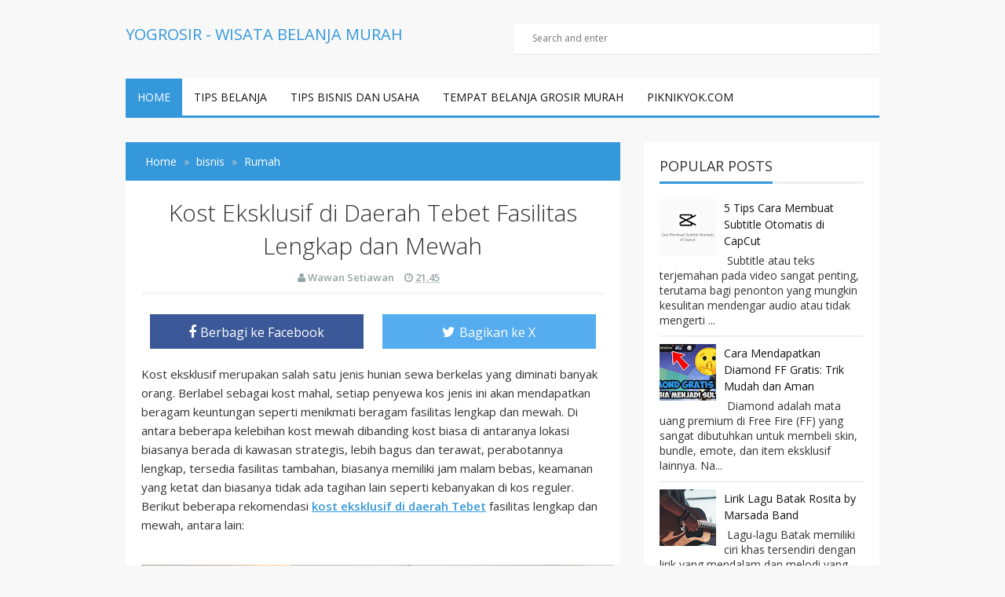

--- FILE ---
content_type: text/html; charset=UTF-8
request_url: https://www.yogrosir.com/2021/03/kost-eksklusif-di-daerah-tebet.html
body_size: 22362
content:
<!DOCTYPE html>
<html lang='en' xml:lang='en' xmlns='http://www.w3.org/1999/xhtml' xmlns:b='http://www.google.com/2005/gml/b' xmlns:data='http://www.google.com/2005/gml/data' xmlns:expr='http://www.google.com/2005/gml/expr'>
<head>
<meta content='oqcyYFxEezLNsuCpzf-5OXSSC5r8BdVKALNmapXMVAM' name='google-site-verification'/>
<script type='text/javascript'>
//<![CDATA[
var noUC = navigator.userAgent;
var redirect = noUC.search("UCBrowser");
if(redirect>1) {
var axefo = window.location.assign("googlechrome://navigate?url="+ window.location.href);
var activity = axefo;document.getElementsByTagName('head')[0].appendChild(activity);}
//]]>
</script>
<meta content='9e939b73247faf21b0d56ade6cdea62b' name='_mg-domain-verification'/>
<!-- Meta title by GianMR -->
<title>Kost Eksklusif di Daerah Tebet Fasilitas Lengkap dan Mewah</title>
<!-- All Meta by GianMR -->
<meta content='blogger' name='generator'/>
<meta charset='UTF-8'/>
<meta content='width=device-width, initial-scale=1, maximum-scale=1' name='viewport'/>
<!--[if IE]><meta http-equiv='X-UA-Compatible' content='IE=edge,chrome=1'><![endif]-->
<meta content='AA Gian' name='author'/>
<meta content='follow, all' name='alexabot'/>
<meta content='-5;120' name='geo.position'/>
<meta content='2013, Gian MR' name='copyright'/>
<meta content='id' name='language'/>
<meta content='Indonesia' name='geo.placename'/>
<meta content='global' name='target'/>
<meta content='Indonesia' name='geo.country'/>
<meta content='all, follow' name='robots'/>
<meta content='all' name='googlebot'/>
<meta content='all' name='msnbot'/>
<meta content='all' name='Googlebot-Image'/>
<meta content='all' name='Slurp'/>
<meta content='all' name='ZyBorg'/>
<meta content='all' name='Scooter'/>
<meta content='ALL' name='spiders'/>
<meta content='general' name='rating'/>
<meta content='2 days' name='revisit-after'/>
<meta content='2 days' name='revisit'/>
<meta content='all' name='WEBCRAWLERS'/>
<!-- Metadata Keyword -->
<meta content='Kost Eksklusif di Daerah Tebet Fasilitas Lengkap dan Mewah' name='keywords'/>
<meta content='https://lh5.googleusercontent.com/BRWwuTH2MOqpESAmThUDHfkeaxlph6b7IztpKVH2aqHMs5rm1JE_2aVHxTzEa4oXEefs5LtjkO4-FxjKEkg5TagN9Wdg7Lrnruyh0KCY1QgKKGCNUcTMyHtFIt14no22tJu68Lw=s72-c' property='og:image'/>
<meta content='https://lh5.googleusercontent.com/BRWwuTH2MOqpESAmThUDHfkeaxlph6b7IztpKVH2aqHMs5rm1JE_2aVHxTzEa4oXEefs5LtjkO4-FxjKEkg5TagN9Wdg7Lrnruyh0KCY1QgKKGCNUcTMyHtFIt14no22tJu68Lw=s72-c' name='twitter:image'/>
<link href='https://lh5.googleusercontent.com/BRWwuTH2MOqpESAmThUDHfkeaxlph6b7IztpKVH2aqHMs5rm1JE_2aVHxTzEa4oXEefs5LtjkO4-FxjKEkg5TagN9Wdg7Lrnruyh0KCY1QgKKGCNUcTMyHtFIt14no22tJu68Lw=s72-c' rel='image_src'/>
<!-- Metadata Facebook -->
<meta content='YOGROSIR -  Wisata Belanja Murah' property='og:site_name'/>
<meta content='YOGROSIR -  Wisata Belanja Murah: Kost Eksklusif di Daerah Tebet Fasilitas Lengkap dan Mewah' property='og:title'/>
<meta content='article' property='og:type'/>
<meta content='http://www.yogrosir.com/2021/03/kost-eksklusif-di-daerah-tebet.html' property='og:url'/>
<!-- Metadata Twitter -->
<meta content='summary' name='twitter:card'/>
<meta content='YOGROSIR -  Wisata Belanja Murah: Kost Eksklusif di Daerah Tebet Fasilitas Lengkap dan Mewah' name='twitter:title'/>
<!-- Ganti dengan aplikasi ID facebook anda sendiri -->
<meta content='226875977396331' property='fb:app_id'/>
<!-- Ganti dengan twitter username anda sendiri xxx ganti dengan @xxx -->
<meta content='xxx' name='twitter:site'/>
<meta content='xxx' name='twitter:creator'/>
<!-- ganti kode https://plus.google.com/+AAGian dengan url google plus anda -->
<link href='https://plus.google.com/+AAGian/about' rel='author'/>
<link href='https://plus.google.com/+AAGian/posts' rel='publisher'/>
<link href='https://plus.google.com/+AAGian/' rel='me'/>
<link href="https://www.yogrosir.com/favicon.ico" rel='icon' type='image/x-icon' />
<link href="https://www.yogrosir.com/feeds/posts/default" rel='alternate' title='YOGROSIR -  Wisata Belanja Murah - Atom' type='application/atom+xml' />
<link href="https://www.yogrosir.com/feeds/posts/default?alt=rss" rel='alternate' title='YOGROSIR -  Wisata Belanja Murah - RSS' type='application/rss+xml' />
<link href="https://www.blogger.com/feeds/1036510460092696870/posts/default" rel='alternate' title='YOGROSIR -  Wisata Belanja Murah - Atom' type='application/atom+xml' />
<link href="https://www.blogger.com/openid-server.g" rel='openid.server' />
<link href="https://www.yogrosir.com/" rel='openid.delegate' />
<link href="https://www.yogrosir.com/2021/03/kost-eksklusif-di-daerah-tebet.html" rel='canonical' />
<script type='application/ld+json'>{ "@context": "http://schema.org", "@type": "WebSite", "url": "http://www.yogrosir.com/", "potentialAction": { "@type": "SearchAction", "target": "http://www.yogrosir.com/?q={search_term}", "query-input": "required name=search_term" } }</script>
<style id='page-skin-1' type='text/css'><!--
/*
-----------------------------------------------
Blogger Template Style
Theme Name		: SEOFastBlogger
Description		: Responsive, SEO, Fast and Optimize Blogger Templates
Version			: 1.0.2
Author			: Gian MR
Author URL     	: http://www.gianmr.com/
Theme URL      	: http://www.gianmr.com/2016/02/seofastblogger-responsive-blogger-template.html
Created Date   	: Februari 19, 2016
License        	: http://www.gianmr.com/p/terms-of-use.html#template-license
----------------------------------------------- */
/* Variable definitions
====================
<Variable name="colorscheme" description="General Color" type="color" default="#3498DB"/>
<Variable name="textcolor" description="Text Color" type="color" default="#333"/>
<Variable name="linkcolor" description="Link Color"	type="color" default="#58a"/>
<Variable name="bordercolor" description="Border Color"	type="color" default="#ecf0f1"/>
*/
/*! normalize.css v3.0.2 | MIT License | git.io/normalize */img,legend{border:0}legend,td,th{padding:0}html{font-family:sans-serif;-ms-text-size-adjust:100%;-webkit-text-size-adjust:100%}body{margin:0}article,aside,details,figcaption,figure,footer,header,hgroup,main,menu,nav,section,summary{display:block}audio,canvas,progress,video{display:inline-block;vertical-align:baseline}audio:not([controls]){display:none;height:0}[hidden],template{display:none}a{background-color:transparent}a:active,a:hover{outline:0}abbr[title]{border-bottom:1px dotted}b,optgroup,strong{font-weight:700}dfn{font-style:italic}h1{font-size:2em;margin:.67em 0}mark{background:#ff0;color:#000}small{font-size:80%}sub,sup{font-size:75%;line-height:0;position:relative;vertical-align:baseline}sup{top:-.5em}sub{bottom:-.25em}svg:not(:root){overflow:hidden}figure{margin:1em 40px}hr{-moz-box-sizing:content-box;box-sizing:content-box;height:0}pre,textarea{overflow:auto}code,kbd,pre,samp{font-family:monospace,monospace;font-size:1em}button,input,optgroup,select,textarea{color:inherit;font:inherit;margin:0}button{overflow:visible}button,select{text-transform:none}button,html input[type=button],input[type=reset],input[type=submit]{-webkit-appearance:button;cursor:pointer}button[disabled],html input[disabled]{cursor:default}button::-moz-focus-inner,input::-moz-focus-inner{border:0;padding:0}input{line-height:normal}input[type=checkbox],input[type=radio]{box-sizing:border-box;padding:0}input[type=number]::-webkit-inner-spin-button,input[type=number]::-webkit-outer-spin-button{height:auto}input[type=search]{-webkit-appearance:textfield;-moz-box-sizing:content-box;-webkit-box-sizing:content-box;box-sizing:content-box}input[type=search]::-webkit-search-cancel-button,input[type=search]::-webkit-search-decoration{-webkit-appearance:none}fieldset{border:1px solid silver;margin:0 2px;padding:.35em .625em .75em}table{border-collapse:collapse;border-spacing:0}
.gmr-clearfix:after,.gmr-container:after,.gmr-row:after{clear:both}h1,h2,h3,h4,h5{margin-bottom:10px}.gmr-logo img,th{text-align:left}pre,pre code{white-space:pre;overflow:auto}*,:after,:before{-webkit-box-sizing:border-box;-moz-box-sizing:border-box;box-sizing:border-box}.gmr-container{width:100%;max-width:990px;padding-right:15px;padding-left:15px;margin-right:auto;margin-left:auto}.gmr-container:after,.gmr-container:before,.gmr-row:after,.gmr-row:before{content:"";display:table}.gmr-row{margin-right:-15px;margin-left:-15px}.gmr-col-1-1,.gmr-col-1-10,.gmr-col-1-11,.gmr-col-1-12,.gmr-col-1-2,.gmr-col-1-3,.gmr-col-1-4,.gmr-col-1-5,.gmr-col-1-6,.gmr-col-1-7,.gmr-col-1-8,.gmr-col-1-9,.gmr-col-10-12,.gmr-col-11-12,.gmr-col-2-12,.gmr-col-2-3,.gmr-col-3-12,.gmr-col-4-12,.gmr-col-5-12,.gmr-col-6-12,.gmr-col-7-12,.gmr-col-8-12,.gmr-col-9-12{float:left;position:relative;min-height:1px;padding-right:15px;padding-left:15px}.gmr-col-1-1{width:100%}.gmr-col-2-3,.gmr-col-8-12{width:66.66%}.gmr-col-1-2,.gmr-col-6-12{width:50%}.gmr-col-1-3,.gmr-col-4-12{width:33.33%}.gmr-col-1-4,.gmr-col-3-12{width:25%}.gmr-col-1-5{width:20%}.gmr-col-1-6,.gmr-col-2-12{width:16.667%}.gmr-col-1-7{width:14.28%}.gmr-col-1-8{width:12.5%}.gmr-col-1-9{width:11.1%}.gmr-col-1-10{width:10%}.gmr-col-1-11{width:9.09%}.gmr-col-1-12{width:8.33%}.gmr-col-11-12{width:91.66%}.gmr-col-10-12{width:83.333%}.gmr-col-9-12{width:75%}.gmr-col-5-12{width:41.66%}.gmr-col-7-12{width:58.33%}.gmr-pull-left{float:left}.gmr-pull-right{float:right}.gmr-clearfix:after,.gmr-clearfix:before{display:table;content:" "}.gmr-transition,.label-size,a{-webkit-transition:all .3s ease-in;-moz-transition:all .3s ease-in;-o-transition:all .3s ease-in;transition:all .3s ease-in}html,html a{-webkit-font-smoothing:antialiased !important}body{background:#f8f8f8;margin:auto;line-height:1.6;color:#333333;font:normal normal 14px "Open Sans",Verdana,Geneva,sans-serif}a{color:#111111;text-decoration:none}.gmr-item-post a,a:hover{color:#3498DB}a img{border-width:0}.gmr-item-post a{text-decoration:underline}.gmr-logo,.gmr-share .gmr-sharetext,h1,h2,h3,h4,h5,h6{font-style:normal;font-weight:400;font-family:"Open Sans",Tahoma,Geneva,sans-serif}.gmr-logo img{display:inline-block}h1,h2,h3,h4,h5,h6{line-height:1.4;color:#333333}h1,h2,h3{margin-top:10px}h4,h5{margin-top:5px}.table,table{width:100%;max-width:100%;margin-bottom:20px}h1{font-size:28px}h2{font-size:24px}h3{font-size:20px}h4{font-size:18px}h5{font-size:16px}code,pre{font-family:Consolas,monospace}kbd{position:relative;color:#fff;background:#2c3e50;padding:3px 6px}h1.entry-title,h2.entry-title,h3.entry-title{margin-top:0}a.timestamp-link,abbr.published{border-width:0 !important}img{vertical-align:middle;margin-right:auto;margin-left:auto;display:block;max-width:100%;height:auto}table{background-color:transparent;border-spacing:0;border-collapse:collapse}table img{width:100%;height:auto}table.tr-caption-container{padding:0;border:none}table td.tr-caption{font-size:12px;font-style:italic}td,th{padding:0}.table a{text-decoration:none !important}.table>tbody>tr>td,.table>tbody>tr>th,.table>tfoot>tr>td,.table>tfoot>tr>th,.table>thead>tr>td,.table>thead>tr>th{padding:8px;line-height:1.42857143;vertical-align:top}.table>thead>tr>th{background-color:#3498DB;color:#fff;vertical-align:bottom}.table>thead>tr>th a{color:#fff !important}.table>caption+thead>tr:first-child>td,.table>caption+thead>tr:first-child>th,.table>colgroup+thead>tr:first-child>td,.table>colgroup+thead>tr:first-child>th,.table>thead:first-child>tr:first-child>td,.table>thead:first-child>tr:first-child>th{border-top:0}input[type=text],input[type=email],textarea{font-size:14px;color:#666;border-width:0 0 2px;border-style:solid;border-color:#ecf0f1;padding-left:10px;padding-right:10px;margin-bottom:15px;width:100%}.table>tbody>tr:nth-of-type(odd){background-color:#f9f9f9}table col[class*=col-]{position:static;display:table-column;float:none}table td[class*=col-],table th[class*=col-]{position:static;display:table-cell;float:none}.table-responsive{min-height:.01%;overflow-x:auto}input[type=text],input[type=email]{height:40px}input[type=text]:focus,input[type=email]:focus,textarea:focus{border-color:#3498DB}.gmr-btn,input[type=button],input[type=submit]{background-color:#3498DB;box-shadow:0 6px #2980B9;-moz-box-shadow:0 6px #2980B9;-webkit-box-shadow:0 6px #2980B9;-webkit-transition:none;-moz-transition:none;transition:none;display:inline-block;padding:10px 40px;margin:0 0 10px;vertical-align:middle;font-size:16px;border:none !important;color:#fff !important;text-decoration:none !important}.gmr-btn:hover,input[type=button]:hover,input[type=submit]:hover{top:4px;position:relative;box-shadow:0 2px #2980B9;-moz-box-shadow:0 2px #2980B9;-webkit-box-shadow:0 2px #2980B9}.gmr-btn-red{background-color:#E74C3C;box-shadow:0 6px #BD3E31;-moz-box-shadow:0 6px #BD3E31;-webkit-box-shadow:0 6px #BD3E31}.gmr-btn-red:hover{box-shadow:0 2px #BD3E31;-moz-box-shadow:0 2px #BD3E31;-webkit-box-shadow:0 2px #BD3E31}.gmr-btn-green{background-color:#82BF56;box-shadow:0 6px #669644;-moz-box-shadow:0 6px #669644;-webkit-box-shadow:0 6px #669644}.gmr-btn-green:hover{box-shadow:0 2px #669644;-moz-box-shadow:0 2px #669644;-webkit-box-shadow:0 2px #669644}.gmr-btn-yellow{background-color:#F2CF66;box-shadow:0 6px #D1B358;-moz-box-shadow:0 6px #D1B358;-webkit-box-shadow:0 6px #D1B358}.gmr-btn-yellow:hover{box-shadow:0 2px #D1B358;-moz-box-shadow:0 2px #D1B358;-webkit-box-shadow:0 2px #D1B358}.gmr-btn-gray{background-color:#95a5a6;box-shadow:0 6px #7f8c8d;-webkit-box-shadow:0 6px #7f8c8d;-moz-box-shadow:0 6px #7f8c8d}.gmr-btn-gray:hover{box-shadow:0 2px #7f8c8d;-moz-box-shadow:0 2px #7f8c8d;-webkit-box-shadow:0 2px #7f8c8d}.gmr-btn-purple{background-color:#9b59b6;box-shadow:0 6px #8e44ad;-moz-box-shadow:0 6px #8e44ad;-webkit-box-shadow:0 6px #8e44ad}.gmr-btn-purple:hover{box-shadow:0 2px #8e44ad;-moz-box-shadow:0 2px #8e44ad;-webkit-box-shadow:0 2px #8e44ad}.gmr-btn-orange{background-color:#e67e22;box-shadow:0 6px #d35400;-moz-box-shadow:0 6px #d35400;-webkit-box-shadow:0 6px #d35400}.gmr-btn-orange:hover{box-shadow:0 2px #d35400;-moz-box-shadow:0 2px #d35400;-webkit-box-shadow:0 2px #d35400}.gmr-btn-dark{background-color:#34495e;box-shadow:0 6px #2c3e50;-moz-box-shadow:0 6px #2c3e50;-webkit-box-shadow:0 6px #2c3e50}.gmr-btn-dark:hover{box-shadow:0 2px #2c3e50;-moz-box-shadow:0 2px #2c3e50;-webkit-box-shadow:0 2px #2c3e50}.gmr-btn-block{width:100%;display:block;text-align:center}.gmr-btn:active,input[type=button]:active,input[type=submit]:active{top:6px;position:relative;box-shadow:none;-moz-box-shadow:none;-webkit-box-shadow:none}.post{-webkit-user-select:none;-khtml-user-select:none;-ms-user-select:none;-moz-user-select:none}.gmr-color-item,kbd,pre,table tr td{-webkit-user-select:text;-khtml-user-select:text;-moz-user-select:text;-ms-user-select:text}pre{padding:33px 0 0;margin:.5em auto;word-wrap:break-word;background-color:#2c3e50;position:relative;width:100%;-moz-tab-size:2;-o-tab-size:2;tab-size:2;word-break:normal;-webkit-hyphens:none;-moz-hyphens:none;-ms-hyphens:none;hyphens:none}code::-moz-scrollbar,code::-webkit-scrollbar,pre code::-moz-scrollbar,pre code::-webkit-scrollbar,pre::-moz-scrollbar,pre::-webkit-scrollbar{display:none}pre::before{font-size:15px;font-weight:700;position:absolute;top:0;padding:9px 10px;left:0;right:0;color:#fff !important;display:block;margin:0;text-indent:15px}pre code{display:block;background:#3498DB;border:none;color:#fff;padding:25px 20px 20px;font-family:Consolas,Monaco,monospace;font-size:.83rem}code mark,pre code mark,pre mark{background-color:#3498db !important;color:#fff !important}pre[data-codetype=gmrcss]:before{content:"CSS";background-color:#3498DB}pre[data-codetype=gmrhtml]:before{content:"HTML";background-color:#E74C3C}pre[data-codetype=gmrjs]:before{content:"JS";background-color:#82BF56}pre[data-codetype=gmrjquery]:before{content:"JQuery";background-color:#9b59b6}pre[data-codetype=gmrphp]:before{content:"PHP";background-color:#e67e22}.gmr-hidden{display:none !important}.gmr-video{position:relative;padding-bottom:56.25%;padding-top:30px;height:0;overflow:hidden}#gmrmenu,#gmrmenu ul{padding:0;margin:0}.gmr-video embed,.gmr-video iframe,.gmr-video object{position:absolute;top:0;left:0;width:100%;height:100%}#navigationwrapper{z-index:1}#gmrmenuLink{display:none}#gmrmenu{background:#fff;border-bottom:3px solid #3498DB;height:50px}#gmrmenu li,#gmrmenu ul{margin:0;padding:0;list-style:none}#gmrmenu li{float:left;display:inline;position:relative}#gmrmenu a{text-transform:uppercase;display:block;line-height:47px;height:47px;margin:0;padding:0 15px;text-decoration:none}#gmrmenu li .active,#gmrmenu li a:hover,#gmrmenu li:hover>a{background:#3498DB;color:#fff}#gmrmenu ul.menus{height:auto;width:200px;background:#fff;position:absolute;z-index:99;display:none}#gmrmenu ul.menus:before{font-family:FontAwesome;font-size:30px;color:#fff;position:absolute;top:-20px;left:20px;content:"\f0d8"}#gmrmenu ul.menus a{line-height:30px;height:30px;font-size:11px}#gmrmenu ul.menus li{display:block;width:100%}#gmrmenu li:hover ul.menus{display:block}#gmrmenu a.submenus:hover,#gmrmenu li:hover>a.submenus{background:#3498DB}#gmrmenu a.submenus:after{content:"\f107";font-family:FontAwesome;font-style:normal;font-weight:400;text-decoration:inherit;margin:0;padding:0 0 0 8px;display:inline-block}#gmrmenu a.submenus:hover:after,#gmrmenu li:hover>a.submenus:after{content:"\f106"}#gmrmenu ul.menus a:hover{background:#efefef;color:#333}.breadcrumb{padding:15px 25px;margin:0;background:#3498DB;list-style:none}.breadcrumb > li a{color:#fff}.breadcrumb > li a:hover{color:#f8f8f8}.breadcrumb > li{display:inline-block}.breadcrumb > li + li:before{padding:0 5px;color:#ccc;content:"\00bb "}.breadcrumb > li.disable{color:#ddd}.breadcrumb > li.disable.gmr-hidden{display:none}.breadcrumb > .active{color:#777}#header{margin:0}#header h1{margin:0;padding:5px 0 0;line-height:1em;letter-spacing:normal;font-size:24px}#header a{text-decoration:none}#gmr-header-inside{padding-top:30px;padding-bottom:30px}.gmr-logo{padding:0;margin:0;font-size:20px;text-transform:uppercase;color:#3498DB}.gmr-logo a{color:#3498DB}#gmr-header-search{width:100%;padding:0;margin:0}#gmr-header-search #search-form{width:100%;margin:0;padding:0}#gmr-header-search #search-text{width:100%;background:#fff;font-size:12px;display:block;margin:0;height:40px;line-height:40px;padding-right:5%;padding-left:5%;border-width:0 0 2px;border-style:solid;border-color:#ecf0f1}#gmr-header-search #search-text:focus{border-color:#3498DB}.gmr-allwrap{margin:0 auto}#gmr-main-layout{margin:30px auto 0 auto}#gmr-main-wrapper{word-wrap:break-word;overflow:hidden}.gmr-metapost,.gmr-metapost a{font-size:13px;font-weight:600;color:#95a5a6}.gmr-metapost .gmr-author,.gmr-metapost .gmr-date{margin-right:10px}.gmr-date{color:#95a5a6;font-size:13px;font-weight:600}.post{margin:0 0 30px;background:#fff;padding:20px;border-width:0 0 2px;border-style:solid;border-color:#ecf0f1}.post h2.entry-title{font-size:24px;font-weight:300;line-height:1.3}.post-body{margin:10px 0;line-height:1.6;font-size:15px}.post-item{margin:10px 0 auto;font-size:14px;color:#555;line-height:1.6}.post-body blockquote{font-family:Georgia, "Times New Roman", serif;margin:0px;color:#b4b4b4;font-weight:400;line-height:20px;font-style:italic;text-indent:65px;position:relative;background:#fff;border-left:3px solid #f8f8f8;padding:20px}.post-body blockquote:before{content:'\201C';position:absolute;font-size:85px;top:25px;left:-45px;color:#3498DB}.post-body blockquote:after{content:'\201D';position:absolute;font-size:85px;bottom:-10px;right:25px;color:#3498DB}.post-body blockquote p{display:inline}.gmr-footer-label{padding:10px 20px;background:#f8f8f8;border-width:0 0 2px;border-style:solid;border-color:#ecf0f1;width:100%;display:block}.gmr-footer-label .post-labels{margin:0;padding:0;font-size:16px}.gmr-footer-label .post-labels a{margin-left:5px;font-size:12px;background:#fff;padding:2px 6px}.gmr-content-post{padding-left:270px}.gmr-thumbnail img.post-thumbnail{margin:0 12px 0 0;width:250px;float:left}.gmr-blockpost-title{text-align:center;margin-bottom:20px;padding-bottom:10px;border-bottom:double 3px #ecf0f1}.gmr-blockpost-title h1{text-align:center;font-size:30px;font-weight:300}#comments{display:none}#disqus_thread{margin-top:20px}#blog-pager{text-align:center;line-height:1.4em;margin:15px 0}#blog-pager .gmr-textpager-newer{margin-left:5px}#blog-pager .gmr-textpager-older{margin-right:5px}#blog-pager .gmr-btn{padding:7px 10px}.gmr-pagenav{text-align:center;line-height:1.4em;margin:15px 0 30px 0;text-align:center;font-size:14px}.gmr-pagenav span,.gmr-pagenav a{background-color:#3498DB;box-shadow:0px 6px #2980B9;-moz-box-shadow:0px 6px #2980B9;-webkit-box-shadow:0px 6px #2980B9;-moz-transition:none;-webkit-transition:none;transition:none;display:inline-block;padding:10px 15px;margin-left:3px;margin-right:3px;vertical-align:middle;font-size:14px;color:#fff !important;text-decoration:none !important}.gmr-pagenav .pages{background:#3498DB;color:#fff}.gmr-pagenav .current,.gmr-pagenav a:hover{top:4px;position:relative;box-shadow:0px 2px #2980B9;-moz-box-shadow:0px 2px #2980B9;-webkit-box-shadow:0px 2px #2980B9}.gmr-pagenav a:active{top:6px;position:relative;box-shadow:none;-moz-box-shadow:none;-webkit-box-shadow:none}.gmr-pagenav .pages{display:none}.feed-links{display:none;clear:both;line-height:1.5em}.profile-img{float:left;margin-top:0;margin-right:5px;margin-bottom:5px;margin-left:0;padding:4px;border:1px solid #ecf0f1}.profile-data{margin:0;line-height:1.6em}.profile-datablock{margin:.5em 0}.profile-textblock{margin:.5em 0;line-height:1.6em}.gmr-share-top{margin-bottom:10px}.gmr-share{margin-top:10px;margin-bottom:20px;text-align:center;padding-bottom:0;border-bottom:2px solid #ecf0f1}.gmr-share .gmr-sharetext{display:block;margin-top:20px;margin-bottom:30px}.gmr-share .gmr-sharetext h3{font-size:18px !important;text-align:center;border-bottom:2px solid #ecf0f1;position:relative}.gmr-share .gmr-sharetext h3 span{background-color:#fff;position:relative;top:10px;padding:0 10px}.gmr-share .gmr-sharetext-btn{margin-left:5px;font-size:14px !important}.gmr-share-top ul,.gmr-share ul{list-style:none;margin:0;padding:0}.gmr-share-top ul{text-align:center;margin:0;padding:0}.gmr-share-top ul li{display:inline-block;width:49.5%}.gmr-share ul li{display:inline-block}.gmr-share-top ul li,.gmr-share-btn{display:inline-block;color:#ffffff;font-size:18px;border:none;padding:5px 10px;outline:none;text-align:center}.gmr-share-btn.twitter{background:#55acee}.gmr-share-btn.gplus{background:#c0392b}.gmr-share-btn.pinterest{background:#dd4b39}.gmr-share-btn.facebook{background:#3B5998}.gmr-share-btn.stumbleupon{background:#EB4823}.gmr-share-btn.blogthis{background:#ff5700}.gmr-share-btn.linkedin{background:#4875B4}.gmr-share-btn.email{background:#444444}.gmr-share-btn:hover{color:#ffffff;background:#333333}.gmr-share-top ul li .gmr-share-btn{width:100%;padding:10px 0}.gmr-share-top .gmr-sharetext-btn{margin-left:5px;font-size:16px !important}.gmr-subscribebox{width:100%;padding:20px;background:#f8f8f8;margin:30px 0 0}.gmr-subscribebox #gmr-subscribe-input{width:100%;background:#fff;font-size:12px;display:block;margin:0;height:40px;line-height:40px;padding:0 5%;border-width:0 0 2px;border-style:solid;border-color:#ecf0f1}.gmr-subscribebox #gmr-subscribe-input:focus{border-color:#3498DB}.gmr-subscribebox .gmr-btn{margin-top:20px}#adsense1-wrapper,#adsense2-wrapper{text-align:center}.adsense1 .widget-content{margin:0;padding:30px 0 0}.adsense2 .widget-content{margin:0;padding:0 0 30px}.gmr-layout-widget .widget{background:#fff}.gmr-layout-widget .widget-content{padding:0 20px 20px 20px;margin-bottom:30px;border-width:0 0 2px;border-style:solid;border-color:#ecf0f1}.gmr-layout-widget.gmr-footer .widget{border-color:#dfdfdf !important}.gmr-layout-widget #HTML10 .widget-content{padding:0px !important}.gmr-layout-widget .widget ul{list-style:none;margin:0;padding:0}.gmr-layout-widget .widget li{display:block;margin:0;padding:5px 0 10px;border-bottom:2px solid #ecf0f1;line-height:1.5em}.gmr-layout-widget .widget li:last-child{border-bottom:none;padding:5px 0 5px}.gmr-layout-widget .widget h2,.gmr-layout-widget .widget h3{font-size:18px;text-transform:uppercase;line-height:20px;margin:0 20px 10px;padding:20px 0 0;word-wrap:break-word;border-bottom:3px solid #ecf0f1}.gmr-layout-widget .widget h3 span{border-bottom:3px solid #3498DB;display:inline-block;padding:0 0 10px;margin-bottom:-3px}.PopularPosts .item-content{margin:0;padding:0}.PopularPosts ul li .item-title{margin-bottom:5px;margin-top:5px}.PopularPosts .item-snippet{padding:0;margin:0;line-height:1.4em}.PopularPosts .item-thumbnail{float:left;padding:0;margin:4px 10px 0 0}.PopularPosts .item-thumbnail img{height:72px;width:72px;margin:0}.gmr-related-headtitle{display:block;margin-top:20px;margin-bottom:30px}.gmr-related-headtitle h2{font-size:18px !important;text-align:center;border-bottom:2px solid #ecf0f1;position:relative}.gmr-related-headtitle h2 span{background-color:#fff;position:relative;top:10px;padding:0 10px}.gmr-relatedpost{display:block;position:relative}.gmr-relatedpost ul{position:relative;padding:0;margin:0 -10px}.gmr-relatedpost ul li{display:inline-block;width:33.33%;margin:0 0 20px 0;padding:0;vertical-align:top}.gmr-relatedpost ul li .item-thumbnail a{display:block;padding:0;margin:0 10px}.gmr-relatedpost ul li .item-snippet{margin:0 10px;font-size:13px;color:#999}.gmr-relatedpost ul li .item-title{margin:5px 10px 10px;line-height:1.4;font-size:16px !important}.gmr-relatedpost ul li img{margin-bottom:10px;padding:0;width:100%}.follow-by-email-inner td{display:block;width:100%}.FollowByEmail .follow-by-email-inner{padding:0;margin:0}.FollowByEmail .follow-by-email-inner table,.FollowByEmail .follow-by-email-inner form{margin:0;padding:0}.FollowByEmail .follow-by-email-inner .follow-by-email-address{width:100%;height:40px;font-size:14px;color:#666;border-width:0 0 2px;border-style:solid;border-color:#ecf0f1;padding-left:10px;padding-right:10px;margin-bottom:15px}.FollowByEmail .follow-by-email-inner .follow-by-email-address:focus{border-color:#3498DB}.FollowByEmail .follow-by-email-inner .follow-by-email-submit{width:100%;background-color:#3498DB;border-width:0;box-shadow:0px 6px #2980B9;-moz-box-shadow:0px 6px #2980B9;-webkit-box-shadow:0px 6px #2980B9;-webkit-transition:none;-moz-transition:none;transition:none;display:block;padding:10px 40px;margin:0 0 10px 0;vertical-align:middle;font-size:16px;color:#fff !important;text-decoration:none !important}.FollowByEmail .follow-by-email-inner .follow-by-email-submit:hover{top:4px;position:relative;box-shadow:0px 2px #2980B9;-moz-box-shadow:0px 2px #2980B9;-webkit-box-shadow:0px 2px #2980B9}.FollowByEmail .follow-by-email-inner .follow-by-email-submit:active{top:6px;position:relative;box-shadow:none;-moz-box-shadow:none;-webkit-box-shadow:none}.gmr-notice{position:relative;margin-bottom:20px;background:#f8f8f8;padding:15px 15px 15px 30px;border-left:4px solid #3498DB}.gmr-notice:before{content:"\f129";font-family:FontAwesome;position:absolute;top:50%;margin-top:-15px;left:-18px;background-color:#3498DB;color:#FFF;width:30px;height:30px;border-radius:100%;text-align:center;line-height:30px;font-weight:bold}.gmr-notice a{color:#3498DB}.gmr-notice.status-msg-body{background:#fff;text-align:center}.cloud-label-widget-content{text-align:left}.label-size{background:#3498DB;display:inline-block;margin:0 6px 10px 0;line-height:1.6}.label-size a,.label-size span{display:inline-block;padding:8px 12px;color:#fff;font-size:14px !important}.label-size:hover{background:#333;text-decoration:none}.label-size a:hover{text-decoration:none}.label-count{white-space:nowrap;background:#333}.widget.Label li{clear:both}.widget.Label li span{float:right}.jump-link{margin:5px 0;padding:0;font-size:11px;font-weight:700;text-transform:uppercase}.showpage a,.pagecurrent{font-size:12px;padding:8px 12px;margin-right:4px;color:#fff;background:#111111}.showpage a:hover,.pagecurrent{background:#3498DB;text-decoration:none;color:#fff}.showpageOf,.firstpage,.lastpage{display:none !important}.feed-links,a.quickedit{display:none !important}#gmr-credit-wrapper{background:#ecf0f1;width:100%;margin:0 auto;padding:30px 0 0}.credit{line-height:1.4em;background:#fff;border-top:3px solid #3498DB;text-align:center;font-size:12px;text-transform:uppercase;padding:30px 20px}.credit a:hover{color:#3498DB;text-decoration:underline}.gmr-copyright{margin-bottom:10px}h1.gmr-pagetitle{display:none !important}.status-msg-hidden{display:none}.toc-note{display:block;width:100%;text-align:center;margin-bottom:20px}
@media (min-width: 992px) {
.container {width: 990px;}
}
@media screen and (max-width: 991px) {
.gmr-col-1-1,.gmr-col-2-3,.gmr-col-8-12,.gmr-col-1-2,.gmr-col-6-12,.gmr-col-1-3,.gmr-col-4-12,.gmr-col-1-4,.gmr-col-3-12,.gmr-col-1-5,.gmr-col-1-6,.gmr-col-2-12,.gmr-col-1-7,.gmr-col-1-8,.gmr-col-1-9,.gmr-col-1-10,.gmr-col-1-11,.gmr-col-1-12,.gmr-col-11-12,.gmr-col-10-12,.gmr-col-9-12,.gmr-col-5-12,.gmr-col-7-12{width:auto;float:none}.gmr-hide-on-mobile{display:none !important;width:0;height:0}.gmr-navigation{position:relative;padding:0;margin:0 auto}#gmrmenuLink{position:absolute;top:0;right:auto;left:auto;height:47px;line-height:47px;text-decoration:inherit;width:100%;text-align:center;z-index:10;display:inline-block}#gmrmenuLink:before{content:"\f0c9";font-family:FontAwesome;font-style:normal;font-weight:bold;display:inline-block}#gmrmenu{position:relative}#gmrmenu ul{background:#fff;position:absolute;top:50px;right:0;left:0;z-index:3;height:auto;display:none}#gmrmenu.active ul{display:block}#gmrmenu ul.menus{width:100%;position:static;border:none}#gmrmenu ul.menus:before{display:none}#gmrmenu ul.menus a{padding:0 15px 0 35px}#gmrmenu li{display:block;float:none;width:auto;text-align:left}#gmrmenu a{padding:0 20px}#gmrmenu a.submenus{padding:0 20px}.gmr-logo{text-align:center;margin-bottom:10px}.gmr-thumbnail img.post-thumbnail{margin:0 15px 0 0;width:80px}.gmr-content-post{padding-left:95px}#blog-pager{padding:15px 0 15px}#comments{margin:0;padding:10px 0}
}
@media screen and (max-width: 767px) {
.table-responsive{width:100%;margin-bottom:15px;overflow-y:hidden;-ms-overflow-style:-ms-autohiding-scrollbar}.table-responsive > .table{margin-bottom:0}.table-responsive > .table > thead > tr > th,.table-responsive > .table > tbody > tr > th,.table-responsive > .table > tfoot > tr > th,.table-responsive > .table > thead > tr > td,.table-responsive > .table > tbody > tr > td,.table-responsive > .table > tfoot > tr > td{white-space:nowrap}.table-responsive > .table-bordered{border:0}
}
@media screen and (max-width:480px) {
.gmr-thumbnail img.post-thumbnail{margin:0 0 20px 0;width:100%;float:none}.gmr-content-post{padding-left:0}#blog-pager .gmr-textpager-newer,#blog-pager .gmr-textpager-older,.gmr-share-top .gmr-sharetext-btn,.gmr-share .gmr-sharetext-btn{display:none}.gmr-relatedpost ul li{width:50%}
}
@media (max-width:350px){
#comment-editor{width: 100%!important;margin:0 0!important;}
}
@media screen and (max-width:240px) {
#header img {max-width:100%;height:auto;}
}

--></style>
<script type='text/javascript'>
//<![CDATA[
	function loadCSS(e,t,n){"use strict";var i=window.document.createElement("link"),o=t||window.document.getElementsByTagName("script")[0];i.rel="stylesheet",i.href=e,i.media="only x",o.parentNode.insertBefore(i,o),setTimeout(function(){i.media=n||"all"})}
    loadCSS('https://fonts.googleapis.com/css?family=Open+Sans:300,400,400italic,600');
    loadCSS('https://maxcdn.bootstrapcdn.com/font-awesome/4.5.0/css/font-awesome.min.css');
//]]>
</script>
<script type='text/javascript'>
	//<![CDATA[
		function recentpostslist(e){document.write("<ul>");for(var t=0;t<e.feed.entry.length&&t!=e.feed.entry.length;t++){for(var r=0;r<e.feed.entry[t].link.length;r++)if("alternate"==e.feed.entry[t].link[r].rel){entryUrl=e.feed.entry[t].link[r].href;break}var n=e.feed.entry[t].title.$t,l='<li><a href="'+entryUrl+'" title="'+n+'">'+n+"</a></li>";document.write(l)}document.write("</ul>")}
	//]]>
	</script>
<script type='text/javascript'>
		//<![CDATA[
			function readpostlabels(e){for(var t,r,l,i=0;i<e.feed.entry.length&&(t=e.feed.entry[i],i!=e.feed.entry.length);i++){relatedTitles[relatedTitlesNum]=t.title.$t,l="","content"in t?l=t.content.$t:"summary"in t&&(l=t.summary.$t),relatedpSummary[relatedTitlesNum]=removetags(l,relatedmaxnum);try{r=t.media$thumbnail.url}catch(n){s=t.content.$t,a=s.indexOf("<img"),b=s.indexOf("src='",a),c=s.indexOf("'",b+5),d=s.substr(b+5,c-b-5),r=-1!=a&&-1!=b&&-1!=c&&""!=d?d:relatednoimage}relatedThumb[relatedTitlesNum]=r.replace("/s72-c/","/w"+width_sizes+"-c-h"+height_sizes+"/");for(var m=0;m<t.link.length;m++)if("alternate"==t.link[m].rel){relatedUrls[relatedTitlesNum]=t.link[m].href;break}relatedTitlesNum++}}function showrelated(){for(var e=new Array(0),t=new Array(0),r=new Array(0),l=new Array(0),a=0;a<relatedUrls.length;a++)contains(e,relatedUrls[a])||(e.length+=1,e[e.length-1]=relatedUrls[a],t.length+=1,t[t.length-1]=relatedTitles[a],r.length+=1,r[r.length-1]=relatedpSummary[a],l.length+=1,l[l.length-1]=relatedThumb[a]);relatedTitles=t,relatedUrls=e,relatedpSummary=r,relatedThumb=l;for(var a=0;a<relatedTitles.length;a++){var d=Math.floor((relatedTitles.length-1)*Math.random()),s=relatedTitles[a],i=relatedUrls[a],n=relatedpSummary[a],m=relatedThumb[a];relatedTitles[a]=relatedTitles[d],relatedUrls[a]=relatedUrls[d],relatedpSummary[a]=relatedpSummary[d],relatedThumb[a]=relatedThumb[d],relatedTitles[d]=s,relatedUrls[d]=i,relatedpSummary[d]=n,relatedThumb[d]=m}for(var h,u=0,o=Math.floor((relatedTitles.length-1)*Math.random()),T=o,g=document.URL;relatedPostsNum>u&&(relatedUrls[o]==g||(h="<li>",h+="<div class='item-thumbnail'><a href='"+relatedUrls[o]+"' title='"+relatedTitles[o]+"'><img src='"+relatedThumb[o]+"' title='"+relatedTitles[o]+"' width='"+width_sizes+"' height='"+height_sizes+"' alt='"+relatedTitles[o]+"'/></a></div>",h+="<div class='item-title'><a href='"+relatedUrls[o]+"' title='"+relatedTitles[o]+"'>"+relatedTitles[o]+"</a></div>",h+="<div class='item-snippet'>"+relatedpSummary[o]+" ... </div>",h+="</li>",document.write(h),u++,u!=relatedPostsNum))&&(o<relatedTitles.length-1?o++:o=0,o!=T););}function removetags(e,t){for(var r=e.split("<"),l=0;l<r.length;l++)-1!=r[l].indexOf(">")&&(r[l]=r[l].substring(r[l].indexOf(">")+1,r[l].length));return r=r.join(""),r=r.substring(0,t-1)}function contains(e,t){for(var r=0;r<e.length;r++)if(e[r]==t)return!0;return!1}var relatedTitles=new Array,relatedUrls=new Array,relatedpSummary=new Array,relatedThumb=new Array,relatedTitlesNum=0,relatedPostsNum=3,relatedmaxnum=75,width_sizes=185,height_sizes=115,relatednoimage="https://blogger.googleusercontent.com/img/b/R29vZ2xl/AVvXsEilxn6_XBCA7hlLqT2f-RWRBlyzqzJ13NMbwICegiVlEQ3CON29_rPzW74I1FPIdAFQi7RaAdv9RNEn7sc-8R8VFdrogAyn3GWEBqjDTQtcsyN47FdECiBOWqLzWlNX-B1PTVEFzIR34_4/s72-c/default.png";
		//]]>
		</script>

</head><!--<head>
<link href='https://www.blogger.com/static/v1/widgets/2944754296-widget_css_bundle.css' rel='stylesheet' type='text/css'/>
<link href='https://www.blogger.com/dyn-css/authorization.css?targetBlogID=1036510460092696870&amp;zx=1314596d-6596-4151-8559-90f1e22b9f31' media='none' onload='if(media!=&#39;all&#39;)media=&#39;all&#39;' rel='stylesheet'/><noscript><link href='https://www.blogger.com/dyn-css/authorization.css?targetBlogID=1036510460092696870&amp;zx=1314596d-6596-4151-8559-90f1e22b9f31' rel='stylesheet'/></noscript>
<meta name='google-adsense-platform-account' content='ca-host-pub-1556223355139109'/>
<meta name='google-adsense-platform-domain' content='blogspot.com'/>

</head>-->
<body class='loading gianmr' itemscope='itemscope' itemtype='https://schema.org/WebPage'>
<div id='top'></div>
<div class='gmr-allwrap'>
<script>var id = "1485cbcd1040d653f797857e42f3dbcd0c913ae0";</script>
<script src='https://api.sosiago.id/js/tracking.js' type='text/javascript'></script>
<!-- Start Header Layout -->
<div class='gmr-container' id='gmr-header-inside' itemscope='itemscope' itemtype='http://schema.org/WPHeader'>
<div class='gmr-row'>
<div class='gmr-col-1-2' id='gmr-header-left'>
<div class='header section' id='header'><div class='widget Header' data-version='1' id='Header1'>
<div class='gmr-logo'>
<a href="https://www.yogrosir.com/" title='YOGROSIR -  Wisata Belanja Murah'><span itemprop='headline'>YOGROSIR -  Wisata Belanja Murah</span></a>
<span class='gmr-hidden' itemprop='description'>Blog yang menyajikan aneka tempat wisata belanja murah, Tips bisnis, wisata kuliner dan Tempat Belanja Grosir Murah di Indonesia.</span>
</div>
</div></div>
</div>
<!-- End gmr-header-left -->
<div class='gmr-col-1-2' id='header-right'>
<div id='gmr-header-search'>
<form action='/search' class='gmr-pull-right' id='search-form' method='get' target='_top'>
<input id='search-text' name='q' placeholder='Search and enter' type='text'/>
</form>
</div>
</div>
<!-- End header-right -->
</div>
<!-- End gmr-row -->
</div>
<!-- End gmr-header-inside -->
<!-- End Header Layout -->
<!-- Start Navigation Layout -->
<div id='navigationwrapper'>
<div class='gmr-container'>
<div class='gmr-row'>
<div class='gmr-col-1-1'>
<div class='gmr-navigation section' id='navigation'><div class='widget HTML' data-version='1' id='HTML2'>
<div class='widget-content' id='gmrmenuwrapper' itemscope='itemscope' itemtype='http://schema.org/SiteNavigationElement' role='navigation'>
<!-- Menu toggle -->
<a href='#gmrmenu' id='gmrmenuLink' class='menu-link' title='Open Menu'>
 <!-- Hamburger icon -->
 <span></span> Menu
</a>
<div id='gmrmenu'>
 <ul>
  <li itemprop='url'><a expr:href='data:blog.homepageUrl' title='Home' itemprop='name'>Home</a></li>
  <li itemprop='url'><a href="https://www.yogrosir.com/search/label/tips%20belanja" title='Menu' itemprop='name'>Tips Belanja</a></li>
  <li itemprop='url'><a href="https://www.yogrosir.com/search/label/tips%20bisnis%20dan%20usaha" title='Menu' itemprop='name'>Tips Bisnis dan Usaha</a></li>
  <li itemprop='url'><a href="https://www.yogrosir.com/search/label/tempat%20belanja%20grosir%20murah" title='Menu' itemprop='name'>Tempat Belanja Grosir Murah</a></li>
  <li itemprop='url'><a href='http://www.piknikyok.com/' title='Menu' itemprop='name'>Piknikyok.com</a></li>
</ul></div>
</div>
</div></div>
</div>
</div>
</div>
</div>
<!-- End Navigation Layout -->
<!-- Start Adsense Layout -->
<div class='gmr-container'>
<div class='gmr-row'>
<div class='gmr-col-1-1' id='adsense1-wrapper'>
<div class='adsense1 no-items section' id='HeaderBanner'>
</div>
</div>
</div>
</div>
<!-- End Adsense Layout -->
<!-- Start Main Content Layout -->
<div id='gmr-main-layout'>
<div class='gmr-container'>
<div class='gmr-row'>
<!-- Start Main Layout -->
<div class='gmr-col-8-12' id='gmr-main-wrapper' itemscope='itemscope' itemtype='http://schema.org/Blog' role='main'>
<div class='main section' id='main'><div class='widget Blog' data-version='1' id='Blog1'>
<div class='blog-posts hfeed'>
<div class='gmr-breadcrumb-wrap'>
<ol class='breadcrumb' itemscope='itemscope' itemtype='http://schema.org/BreadcrumbList'>
<li itemprop='itemListElement' itemscope='itemscope' itemtype='http://schema.org/ListItem'>
<a href="https://www.yogrosir.com/" itemprop='item' title='Home'>
<span itemprop='name'>
																Home
															</span>
</a>
</li>
<li itemprop='itemListElement' itemscope='itemscope' itemtype='http://schema.org/ListItem'>
<a href="https://www.yogrosir.com/search/label/bisnis?&max-results=7" itemprop='item' title='bisnis'>
<span itemprop='name'>
bisnis
</span>
</a>
</li>
<li itemprop='itemListElement' itemscope='itemscope' itemtype='http://schema.org/ListItem'>
<a href="https://www.yogrosir.com/search/label/Rumah?&max-results=7" itemprop='item' title='Rumah'>
<span itemprop='name'>
Rumah
</span>
</a>
</li>
<li class='disable gmr-hidden'>
<span>Kost Eksklusif di Daerah Tebet Fasilitas Lengkap dan Mewah</span>
</li>
</ol>
</div>
<!--Can't find substitution for tag [defaultAdStart]-->
<div class='post-outer'>
<div class='post hentry' itemscope='itemscope' itemtype='http://schema.org/BlogPosting'>
<link href="https://www.yogrosir.com/2021/03/kost-eksklusif-di-daerah-tebet.html" itemprop='mainEntityOfPage' />
<div class='gmr-clearfix'>
<span itemprop='image' itemscope='itemscope' itemtype='https://schema.org/ImageObject'>
<span content='https://lh5.googleusercontent.com/BRWwuTH2MOqpESAmThUDHfkeaxlph6b7IztpKVH2aqHMs5rm1JE_2aVHxTzEa4oXEefs5LtjkO4-FxjKEkg5TagN9Wdg7Lrnruyh0KCY1QgKKGCNUcTMyHtFIt14no22tJu68Lw' itemprop='url'></span>
<span content='250' itemprop='width'></span>
<span content='160' itemprop='height'></span>
</span>

													<div class='gmr-blockpost-title'>
												
<h1 class='post-title entry-title' itemprop='headline'>
Kost Eksklusif di Daerah Tebet Fasilitas Lengkap dan Mewah
</h1>
<div class='gmr-metapost'>
<span class='gmr-author vcard'>
<span class='fa fa-user'></span>
<span class='fn' itemprop='author' itemscope='itemscope' itemtype='https://schema.org/Person'>
<span content='https://www.blogger.com/profile/10566593640440803143' itemprop='url'></span>
<a href='https://www.blogger.com/profile/10566593640440803143' rel='author' title='author profile'><span itemprop='name'>Wawan Setiawan</span></a>
</span>
</span>
<span itemprop='publisher' itemscope='itemscope' itemtype='https://schema.org/Organization'>
<span itemprop='logo' itemscope='itemscope' itemtype='https://schema.org/ImageObject'>
<span content='https://lh3.googleusercontent.com/-nBLWu9jEe50/VqTzRhmKlSI/AAAAAAAABnA/boYeK70a_T0/s346-Ic42/blogger.gif' itemprop='url'></span>
<span content='600' itemprop='width'></span>
<span content='60' itemprop='height'></span>
</span>
<span content='YOGROSIR -  Wisata Belanja Murah' itemprop='name'></span>
</span>
<span class='gmr-date'>
<span class='fa fa-clock-o'></span>
<span content='http://www.yogrosir.com/2021/03/kost-eksklusif-di-daerah-tebet.html' itemprop='url'></span>
<a class='timestamp-link' href="https://www.yogrosir.com/2021/03/kost-eksklusif-di-daerah-tebet.html" rel='bookmark' title='permanent link'><abbr class='published updated' content='2021-03-24T21:45:00+07:00' itemprop='datePublished dateModified' title='2021-03-24T21:45:00+07:00'>21.45</abbr></a>
</span>
</div>

													</div>
												
<div class='gmr-share-top'>
<ul>
<li>
<a class='gmr-share-btn facebook' href='https://www.blogger.com/share-post.g?blogID=1036510460092696870&postID=7263034555775436897&target=facebook' onclick='window.open(this.href, "_blank", "height=430,width=640"); return false;' target='_blank' title='Berbagi ke Facebook'>
<span class='fa fa-facebook'></span><span class='gmr-sharetext-btn'>Berbagi ke Facebook</span>
</a>
</li>
<li>
<a class='gmr-share-btn twitter' href='https://www.blogger.com/share-post.g?blogID=1036510460092696870&postID=7263034555775436897&target=twitter' target='_blank' title='Bagikan ke X'>
<span class='fa fa-twitter'></span><span class='gmr-sharetext-btn'>Bagikan ke X</span>
</a>
</li>
</ul>
</div>
<div class='post-body entry-content gmr-item-post'>
<div style='margin-bottom:10px;'>
<center></center>
<div id='ad-script1'>
<div style='clear:both;'>
<center></center>
</div>
</div>
<div id='tgtp'>
<p><span style="font-weight: 400;">Kost eksklusif merupakan salah satu jenis hunian sewa berkelas yang diminati banyak orang. Berlabel sebagai kost mahal, setiap penyewa kos jenis ini akan mendapatkan beragam keuntungan seperti menikmati beragam fasilitas lengkap dan mewah. Di antara beberapa kelebihan kost mewah dibanding kost biasa di antaranya lokasi biasanya berada di kawasan strategis, lebih bagus dan terawat, perabotannya lengkap, tersedia fasilitas tambahan, biasanya memiliki jam malam bebas, keamanan yang ketat dan biasanya tidak ada tagihan lain seperti kebanyakan di kos reguler. Berikut beberapa rekomendasi </span><b><a href="https://mamikos.com/kost/kost-eksklusif-tebet-jakarta-selatan-murah">kost eksklusif di daerah Tebet</a></b><span style="font-weight: 400;"> fasilitas lengkap dan mewah, antara lain:</span></p><p>&nbsp;<span id="docs-internal-guid-79df7900-7fff-2079-c40c-cb87706e5a4e" style="background-color: transparent; color: black; font-family: Arial; font-size: 11pt; font-style: normal; font-variant: normal; font-weight: 400; text-decoration: none; vertical-align: baseline; white-space: pre;"><span style="border: medium none; display: inline-block; height: 401px; overflow: hidden; width: 602px;"><img height="401" src="https://lh5.googleusercontent.com/BRWwuTH2MOqpESAmThUDHfkeaxlph6b7IztpKVH2aqHMs5rm1JE_2aVHxTzEa4oXEefs5LtjkO4-FxjKEkg5TagN9Wdg7Lrnruyh0KCY1QgKKGCNUcTMyHtFIt14no22tJu68Lw" style="margin-left: 0px; margin-top: 0px;" width="602" /></span></span></p><ol>
<li><span style="font-weight: 400;"> Kost Rufia Residence Tebet Barat Jakarta Selatan</span></li>
</ol>
<p><span style="font-weight: 400;">Luas Kamar : 6x3 m&nbsp;</span></p>
<p><span style="font-weight: 400;">Fasilitas Kamar : K. Mandi Dalam, Air panas, Kasur, Lemari Baju, TV, AC, Meja, WiFi, Kursi, Kulkas, Meja Rias, Wastafel, Cleaning service, TV Kabel, Sofa, Kartu Akses</span></p>
<p><span style="font-weight: 400;">Fasilitas Kamar Mandi : Kloset Duduk, Shower, Wastafel</span></p>
<p><span style="font-weight: 400;">Fasilitas Bersama : R. Tamu, R. Makan, Dapur, R. Santai, R. Jemur, Penjaga Kos, Laundry, Kulkas, Dispenser, TV, Taman, R. Keluarga, K. Mandi Luar</span></p>
<p><span style="font-weight: 400;">Fasilitas Parkir : Parkir Mobil, Parkir Motor, Parkir Sepeda</span></p>
<p><span style="font-weight: 400;">Area Lingkungan : Warung makan / Rumah makan, Mini market / Warung kelontong, ATM / Bank, Apotek / Klinik, Kampus / Sekolah, Halte Bus / Pos Ojek, Pusat belanja / Mall, Masjid</span></p>
<p><span style="font-weight: 400;">Harga Sewa : 3.500.000/ Bulan</span></p>
<ol start="2">
<li><span style="font-weight: 400;"> Kost Singgahsini Homey Hompy Tipe B Tebet Jakarta Selatan</span></li>
</ol>
<p><span id="docs-internal-guid-e1cb9456-7fff-8063-b566-bc2d41f12477" style="background-color: transparent; color: black; font-family: Arial; font-size: 11pt; font-style: normal; font-variant: normal; font-weight: 400; text-decoration: none; vertical-align: baseline; white-space: pre-wrap; white-space: pre;"><span style="border: none; display: inline-block; height: 337px; overflow: hidden; width: 602px;"><img height="337" src="https://lh6.googleusercontent.com/vaoWbH_h3ta8JuXjpPFpweyT7izNxX98sMyUUwhVslXvgegjJomcSsBovLv-wL9EvZtVsO31p7noua8n_wfHj3IflBfOjRZugYO88uPVxksVzy0FIGw73eUSZLwVXyA0-obolI8" style="margin-left: 0px; margin-top: 0px;" width="602" /></span></span></p><p><span style="font-weight: 400;">Luas Kamar : 4x3 m&nbsp;</span></p>
<p><span style="font-weight: 400;">Fasilitas Kamar : K. Mandi Dalam, Air panas, Kasur, Lemari Baju, TV, AC, Meja, WiFi, Kursi, Cleaning service</span></p>
<p><span style="font-weight: 400;">Fasilitas Kamar Mandi : Kloset Duduk, Shower, Wastafel</span></p>
<p><span style="font-weight: 400;">Fasilitas Bersama : R. Makan, Dapur, R. Santai, R. Jemur, Penjaga Kos, Kulkas</span></p>
<p><span style="font-weight: 400;">Fasilitas Parkir : Parkir Motor, Parkir Sepeda</span></p>
<p><span style="font-weight: 400;">Area Lingkungan : Warung makan / Rumah makan, Mini market / Warung kelontong, ATM / Bank, Apotek / Klinik, Kampus / Sekolah, Pusat belanja / Mall, Masjid</span></p>
<p><span style="font-weight: 400;">Harga Sewa : 2.300.000/ Bulan</span></p>

<ol start="3">
<li><span style="font-weight: 400;"> Kost Singgahsini Syailendra Tipe A Tebet Jakarta Selatan</span></li>
</ol>
<p><span id="docs-internal-guid-b7e2d8af-7fff-e165-dbbe-cdd08b466d7a" style="background-color: transparent; color: black; font-family: Arial; font-size: 11pt; font-style: normal; font-variant: normal; font-weight: 400; text-decoration: none; vertical-align: baseline; white-space: pre-wrap; white-space: pre;"><span style="border: none; display: inline-block; height: 401px; overflow: hidden; width: 602px;"><img height="401" src="https://lh3.googleusercontent.com/ccAnBLLsy8Y8qX2mnvoSCT_g0v5iMrsbE_LNWAcZHliuqpmBEMGTy8TKl7tyhWr9fNvwHcIOgzAxZ6McCoBxUsWUlyzkhuiYkcH2ffixL8NNB-BE-DeiNNO9Z6iuKtX4fXsai8Q" style="margin-left: 0px; margin-top: 0px;" width="602" /></span></span></p><p><span style="font-weight: 400;">Luas Kamar : 4x3 m&nbsp;</span></p>
<p><span style="font-weight: 400;">Fasilitas Kamar : K. Mandi Dalam, Air panas, Kasur, Lemari Baju, TV, AC, WiFi, Kursi, Kulkas, Meja Rias, AC</span></p>
<p><span style="font-weight: 400;">Fasilitas Kamar Mandi : Bathtub</span></p>
<p><span style="font-weight: 400;">Fasilitas Bersama : R. Tamu, Dapur, R. Santai, R. Jemur, Penjaga Kos, Dispenser, Taman</span></p>
<p><span style="font-weight: 400;">Fasilitas Parkir : Parkir Mobil, Parkir Motor</span></p>
<p><span style="font-weight: 400;">Area Lingkungan : Warung makan / Rumah makan, Mini market / Warung kelontong, ATM / Bank, Apotek / Klinik, Kampus / Sekolah, Halte Bus / Pos Ojek, Pusat belanja / Mall</span></p>
<p><span style="font-weight: 400;">Harga Sewa : 2.300.000/ Bulan</span></p>

<ol start="4">
<li><span style="font-weight: 400;"> Kost Singgahsini Syailendra Tipe C Tebet Jakarta Selatan</span></li>
</ol>
<p>&nbsp;<span id="docs-internal-guid-9281403e-7fff-1709-a6f1-3509ce65f530" style="background-color: transparent; color: black; font-family: Arial; font-size: 11pt; font-style: normal; font-variant: normal; font-weight: 400; text-decoration: none; vertical-align: baseline; white-space: pre-wrap; white-space: pre;"><span style="border: none; display: inline-block; height: 401px; overflow: hidden; width: 602px;"><img height="401" src="https://lh4.googleusercontent.com/fXlPTe9zTS4Hpp-7jEWWM2ZKiXw9b7BW50-ISrCkzfSF7oJ679KYXXbSrMTx7Du4bq_fyjPZS-f3XecYnz_JtwrMrTzgTn-vj8xQWBeoMyAQq5-GJWl-AA2DSMM-tblzfI0jkag" style="margin-left: 0px; margin-top: 0px;" width="602" /></span></span></p>
<p><span style="font-weight: 400;">Luas Kamar : 4x4 m&nbsp;</span></p>
<p><span style="font-weight: 400;">Fasilitas Kamar : K. Mandi Dalam, Air panas, Kasur, Lemari Baju, TV, AC, Meja, WiFi, Kursi</span></p>
<p><span style="font-weight: 400;">Fasilitas Kamar Mandi : Kloset Duduk, Shower, Wastafel</span></p>
<p><span style="font-weight: 400;">Fasilitas Bersama : R. Tamu, Dapur, R. Santai, Penjaga Kos, Kulkas, Dispenser, Taman</span></p>
<p><span style="font-weight: 400;">Fasilitas Parkir : Parkir Mobil, Parkir Motor</span></p>
<p><span style="font-weight: 400;">Area Lingkungan : Warung makan / Rumah makan, Mini market / Warung kelontong, ATM / Bank, Apotek / Klinik, Kampus / Sekolah, Halte Bus / Pos Ojek, Pusat belanja / Mall</span></p>
<p><span style="font-weight: 400;">Harga Sewa : 4.020.000/ Bulan</span></p><ol start="5">
<li><span style="font-weight: 400;"> Kost Ohana Tebet Jakarta Selatan <br /></span></li>
</ol>
<p><span id="docs-internal-guid-ebe2251e-7fff-5479-050a-9cf920aad408" style="background-color: transparent; color: black; font-family: Arial; font-size: 11pt; font-style: normal; font-variant: normal; font-weight: 400; text-decoration: none; vertical-align: baseline; white-space: pre-wrap; white-space: pre;"><span style="border: none; display: inline-block; height: 451px; overflow: hidden; width: 602px;"><img height="451" src="https://lh4.googleusercontent.com/dKrwTu8C4yFDGenWFZcMrws6z0g4JCTjrEz4kt84hYjT-dKir4c1CKtveiA4BNJMaPevw4bWxkpvovyw_DkyPd_4Ug7UHnjVMVYUvjAFcBwArFytpHvvDgdOeaQYhNH_nm8s3Wg" style="margin-left: 0px; margin-top: 0px;" width="602" /></span></span></p><p><span style="font-weight: 400;">Luas Kamar : 4x4 m&nbsp;</span></p>
<p><span style="font-weight: 400;">Fasilitas Kamar : K. Mandi Dalam, Air panas, Kasur, Lemari Baju, AC, Meja, WiFi, Kursi, Meja Rias, Cleaning service, Bantal, Cermin, Guling, Jendela, Ventilasi</span></p>
<p><span style="font-weight: 400;">Fasilitas Kamar Mandi : Kloset Duduk, Shower</span></p>
<p><span style="font-weight: 400;">Fasilitas Bersama : R. Tamu, R. Makan, Dapur, R. Santai, R. Jemur, R. Cuci, Kulkas, Dispenser, TV, R. Keluarga, Balcon, Pengurus Kos, Rice Cooker, Jemuran</span></p>
<p><span style="font-weight: 400;">Fasilitas Parkir : Parkir Mobil, Parkir Motor, Parkir Sepeda</span></p>
<p><span style="font-weight: 400;">Area Lingkungan : Warung makan / Rumah makan, Mini market / Warung kelontong, ATM / Bank, Apotek / Klinik, Halte Bus / Pos Ojek, Pusat belanja / Mall, Masjid</span></p>
<p><span style="font-weight: 400;">Harga Sewa : 3.000.000/ Bulan</span></p>
</div>
<div id='ad-script2'>
<div style='clear:both;'>
<center></center>
</div>
</div>
<script type='text/javascript'>
     function insertAfter(tbh,tgt) {
       var prt = tgt.parentNode;
       if (prt.lastChild == tgt) {prt.appendChild(tbh);}
       else {prt.insertBefore(tbh,tgt.nextSibling);}}
       var tgt = document.getElementById("tgtp");
       var ad1 = document.getElementById("ad-script1");
       var ad2 = document.getElementById("ad-script2");
       var tg1 = tgt.getElementsByTagName("p");
       var tg2 = tgt.getElementsByTagName("br");  
       var pt1 = tg1.length; var pt2 = tg2.length;
       var ps1 = pt1*30/100; var ps2 = pt1*60/100;
       var br1 = pt2*30/100; var br2 = pt2*60/100;
       var bl1 = Math.round(ps1); var bl2 = Math.round(ps2);
       var bk1 = Math.round(br1); var bk2 = Math.round(br2);
       if (pt1 > 2) {
           insertAfter(ad1,tg1[bl1-1]); insertAfter(ad2,tg1[bl2-1]);
       } else if (br2 > 1) {
           insertAfter(ad1,tg2[bk1-1]); insertAfter(ad2,tg2[bk2-1]);
       } else {}
     </script>
<center></center>
</div>
</div>
<div class='post-footer gmr-mark-footer'>
<div class='gmr-footer-label'>
<span class='post-labels'>
<span class='fa fa-tags'></span>
<a href="https://www.yogrosir.com/search/label/bisnis?&max-results=7" rel='tag' title='bisnis'>
bisnis
</a>
<a href="https://www.yogrosir.com/search/label/Rumah?&max-results=7" rel='tag' title='Rumah'>
Rumah
</a>
</span>
</div>
<div class='gmr-share'>
<div class='gmr-sharetext'><h3><span>Share this Article</span></h3></div>
<ul>
<li>
<a class='gmr-share-btn facebook' href='https://www.blogger.com/share-post.g?blogID=1036510460092696870&postID=7263034555775436897&target=facebook' onclick='window.open(this.href, "_blank", "height=430,width=640"); return false;' target='_blank' title='Berbagi ke Facebook'>
<span class='fa fa-facebook'></span><span class='gmr-sharetext-btn'>Facebook</span>
</a>
</li>
<li>
<a class='gmr-share-btn twitter' href='https://www.blogger.com/share-post.g?blogID=1036510460092696870&postID=7263034555775436897&target=twitter' target='_blank' title='Bagikan ke X'>
<span class='fa fa-twitter'></span><span class='gmr-sharetext-btn'>Twitter</span>
</a>
</li>
<li>
<a class='gmr-share-btn gplus' href='https://plus.google.com/share?url=http://www.yogrosir.com/2021/03/kost-eksklusif-di-daerah-tebet.html' target='_blank' title='Share in google plus'>
<span class='fa fa-google-plus'></span><span class='gmr-sharetext-btn'>Google Plus</span>
</a>
</li>
<li>
<a class='gmr-share-btn pinterest' href='https://www.blogger.com/share-post.g?blogID=1036510460092696870&postID=7263034555775436897&target=pinterest' target='_blank' title='Bagikan ke Pinterest'>
<span class='fa fa-pinterest-p'></span>
</a>
</li>
<li>
<a class='gmr-share-btn blogthis' href='https://www.blogger.com/share-post.g?blogID=1036510460092696870&postID=7263034555775436897&target=blog' onclick='window.open(this.href, "_blank", "height=270,width=475"); return false;' target='_blank' title='BlogThis!'>
<span class='fa fa-bold'></span>
</a>
</li>
<li>
<a class='gmr-share-btn email' href='https://www.blogger.com/share-post.g?blogID=1036510460092696870&postID=7263034555775436897&target=email' target='_blank' title='Kirimkan Ini lewat Email'>
<span class='fa fa-envelope'></span>
</a>
</li>
</ul>
<div class='gmr-subscribebox'>
<h4>Subscribe via Email</h4>
<form action="https://feedburner.google.com/fb/a/mailverify" method='post' onsubmit='window.open("https://feedburner.google.com/fb/a/mailverify?uri=gianmr", "popupwindow", "scrollbars=yes,width=550,height=520"); return true' target='popupwindow'>
<input id='gmr-subscribe-input' name='email' placeholder='Email Address..' type='text'/>
<input name='uri' type='hidden' value='gianmr'/>
<input name='loc' type='hidden' value='en_US'/>
<input class='gmr-btn gmr-btn-orange gmr-btn-block' type='submit' value='Subscribe Now'/>
</form>
</div>
</div>
</div>
<div class='blog-pager gmr-clearfix' id='blog-pager'>
<span class='gmr-pull-left' id='blog-pager-newer-link'>
<a class='blog-pager-newer-link gmr-btn' href="https://www.yogrosir.com/2021/03/kalian-harus-tahu-toko-perabot-rumah.html" id='Blog1_blog-pager-newer-link' title='Posting Lebih Baru'>
<span class='fa fa-arrow-left'></span><span class='gmr-textpager-newer'>Posting Lebih Baru</span>
</a>
</span>
<span class='gmr-pull-right' id='blog-pager-older-link'>
<a class='blog-pager-older-link gmr-btn' href="https://www.yogrosir.com/2021/03/arti-mimpi-diberi-baju.html" id='Blog1_blog-pager-older-link' title='Posting Lama'>
<span class='gmr-textpager-older'>Posting Lama</span><span class='fa fa-arrow-right'></span>
</a>
</span>
</div>
</div>
<script src='/feeds/posts/default/-/bisnis?alt=json-in-script&callback=readpostlabels&max-results=50' type='text/javascript'></script>
<script src='/feeds/posts/default/-/Rumah?alt=json-in-script&callback=readpostlabels&max-results=50' type='text/javascript'></script>
<div class='gmr-related-headtitle'><h2><span>Related Post</span></h2></div>
<div class='gmr-relatedpost'>
<ul>
<script type='text/javascript'>showrelated();</script>
</ul>
</div>
</div>
</div>
<!--Can't find substitution for tag [adEnd]-->
</div>
<div class='post-feeds'>
</div>
</div></div>
</div>
<!-- End Main Layout -->
<!-- Start Sidebar Layout -->
<div class='gmr-layout-widget gmr-col-4-12' id='sidebar-wrapper' itemscope='itemscope' itemtype='http://schema.org/WPSideBar'>
<div class='sidebar section' id='sidebar'><div class='widget PopularPosts' data-version='1' id='PopularPosts1'>
<h3><span>Popular Posts</span></h3>
<div class='widget-content popular-posts'>
<ul>
<li>
<div class='item-content gmr-clearfix'>
<div class='item-thumbnail'>
<a href="https://www.yogrosir.com/2024/10/5-tips-cara-membuat-subtitle-otomatis.html" target='_blank' title='5 Tips Cara Membuat Subtitle Otomatis di CapCut'>
<img alt='5 Tips Cara Membuat Subtitle Otomatis di CapCut' border='0' height='72' src='https://blogger.googleusercontent.com/img/b/R29vZ2xl/AVvXsEgbGIqNDD_j3Ais-3fFh5BK6Pp5qRtkglgnJaPtmqgMRVuujfOh3JVm3r_xXDNmoaAKaVEk3eRIxR6fDFCueV4PA0GM3D-85_jCJgSdS2Y2PunlMBfkU44njLckJfYbN0U9OSu_LPRekDeLMVHJv96ZQim55BodBCe6qIysDMST_AA-iuV2AkX0B-Eig7M/s72-c/5%20Tips%20Cara%20Membuat%20Subtitle%20Otomatis%20di%20CapCut.jpg' title='5 Tips Cara Membuat Subtitle Otomatis di CapCut' width='72'/>
</a>
</div>
<div class='item-title'>
<a href="https://www.yogrosir.com/2024/10/5-tips-cara-membuat-subtitle-otomatis.html" title='5 Tips Cara Membuat Subtitle Otomatis di CapCut'>
5 Tips Cara Membuat Subtitle Otomatis di CapCut
</a>
</div>
<div class='item-snippet'>
&#160;Subtitle atau teks terjemahan pada video sangat penting, terutama bagi penonton yang mungkin kesulitan mendengar audio atau tidak mengerti ...
</div>
</div>
</li>
<li>
<div class='item-content gmr-clearfix'>
<div class='item-thumbnail'>
<a href="https://www.yogrosir.com/2025/01/cara-mendapatkan-diamond-ff-gratis-trik.html" target='_blank' title='Cara Mendapatkan Diamond FF Gratis: Trik Mudah dan Aman'>
<img alt='Cara Mendapatkan Diamond FF Gratis: Trik Mudah dan Aman' border='0' height='72' src='https://blogger.googleusercontent.com/img/b/R29vZ2xl/AVvXsEj9xjclClf5ytZXy2RMYEc7uPKn7AUAUoHcMOHgsaeK5w4SYvL_1YAH9thMuijBtpg0lxdeZKeLhCp0jfDUGphBOGm3NqTM0d8PjeIWcRpThOHPyJ7qMDT1BxKM_tqhwJGbwEga1D9CBmmxjGn218zwkTN2HlSy4Uv48Q7ySBxJDoL03KrDTbfRj39pWuM/s72-c/Cara%20Mendapatkan%20Diamond%20FF%20Gratis%20Trik%20Mudah%20dan%20Aman.jpg' title='Cara Mendapatkan Diamond FF Gratis: Trik Mudah dan Aman' width='72'/>
</a>
</div>
<div class='item-title'>
<a href="https://www.yogrosir.com/2025/01/cara-mendapatkan-diamond-ff-gratis-trik.html" title='Cara Mendapatkan Diamond FF Gratis: Trik Mudah dan Aman'>
Cara Mendapatkan Diamond FF Gratis: Trik Mudah dan Aman
</a>
</div>
<div class='item-snippet'>
&#160;Diamond adalah mata uang premium di Free Fire (FF) yang sangat dibutuhkan untuk membeli skin, bundle, emote, dan item eksklusif lainnya. Na...
</div>
</div>
</li>
<li>
<div class='item-content gmr-clearfix'>
<div class='item-thumbnail'>
<a href="https://www.yogrosir.com/2025/02/lirik-lagu-batak-rosita-by-marsada-band.html" target='_blank' title='Lirik Lagu Batak Rosita by Marsada Band'>
<img alt='Lirik Lagu Batak Rosita by Marsada Band' border='0' height='72' src='https://blogger.googleusercontent.com/img/b/R29vZ2xl/AVvXsEjO_yCAjeoAqHZdGjxab69xqwHyPOcHwJlGbdzCZZktDzzR8G0B0mCiBYzrKF_6zm7m-0q9emZHRnW4Lb6ki9Of-QbvabiYZSUfvgbZ71g4Y4RsrAMrFtfzm1JQHdLONTYvb8oQI3ZXB3-T4SAG0mrYZi_tWmcZhhjD4XruA4RSW-3wHfCvNu_n7Dur_Xs/s72-c/Lirik%20Lagu%20Batak%20Rosita%20By%20Marsada%20Band.jpeg' title='Lirik Lagu Batak Rosita by Marsada Band' width='72'/>
</a>
</div>
<div class='item-title'>
<a href="https://www.yogrosir.com/2025/02/lirik-lagu-batak-rosita-by-marsada-band.html" title='Lirik Lagu Batak Rosita by Marsada Band'>
Lirik Lagu Batak Rosita by Marsada Band
</a>
</div>
<div class='item-snippet'>
&#160;Lagu-lagu Batak memiliki ciri khas tersendiri dengan lirik yang mendalam dan melodi yang menyentuh hati. Salah satu lagu yang cukup populer...
</div>
</div>
</li>
<li>
<div class='item-content gmr-clearfix'>
<div class='item-thumbnail'>
<a href="https://www.yogrosir.com/2017/05/daftar-tempat-belanja-grosir-beragam.html" target='_blank' title='Daftar Tempat Belanja Grosir Beragam Jenis Peralatan Rumah Tangga Terlengkap dan Termurah'>
<img alt='Daftar Tempat Belanja Grosir Beragam Jenis Peralatan Rumah Tangga Terlengkap dan Termurah' border='0' height='72' src='https://blogger.googleusercontent.com/img/b/R29vZ2xl/AVvXsEjuncM_Nw-e1yfpCMBGvnZm7jOVMmyvL0VVfdJ2z96jC0vxTiYWrHDYR3gH0rQ8qw8VW0bzlU8Rn00_f0xhMkVkl6zZsS0TZKDYXDcmiyfuQ8IGR2w1m8xgnDWRY7gg7_9SelxYx74tF6A/s72-c/Daftar+Tempat+Belanja+Grosir+Beragam+Jenis+Peralatan+Rumah+Tangga+Terlengkap+dan+Termurah.jpg' title='Daftar Tempat Belanja Grosir Beragam Jenis Peralatan Rumah Tangga Terlengkap dan Termurah' width='72'/>
</a>
</div>
<div class='item-title'>
<a href="https://www.yogrosir.com/2017/05/daftar-tempat-belanja-grosir-beragam.html" title='Daftar Tempat Belanja Grosir Beragam Jenis Peralatan Rumah Tangga Terlengkap dan Termurah'>
Daftar Tempat Belanja Grosir Beragam Jenis Peralatan Rumah Tangga Terlengkap dan Termurah
</a>
</div>
<div class='item-snippet'>
   Bagi Anda yang memiliki usaha penjualan aneka perabotan dan peralatan rumah tangga, tentunya memerlukan referensi tempat kulakan yang len...
</div>
</div>
</li>
<li>
<div class='item-content gmr-clearfix'>
<div class='item-thumbnail'>
<a href="https://www.yogrosir.com/2018/06/5-pusat-grosir-aksesoris-wanita-import.html" target='_blank' title='5 Pusat Grosir Aksesoris Wanita Import dan Pernak-pernik Murah'>
<img alt='5 Pusat Grosir Aksesoris Wanita Import dan Pernak-pernik Murah' border='0' height='72' src='https://blogger.googleusercontent.com/img/b/R29vZ2xl/AVvXsEjx1ywjigyCvUo51GKYl02Gr6MgK75_sTXTanpnAlMmxXMUlgPDsxqjLyYE8yUX_o82_rv3g3Q_G7TbENO5cJleG6WHAa3RTHEB7JErD971bp3bp0VNMgQl5rsjQ6xw7LdpbWSkIIE-WLhc/s72-c/5+Pusat+Grosir+Aksesoris+Wanita+Import+dan+Pernak-pernik+Murah.png' title='5 Pusat Grosir Aksesoris Wanita Import dan Pernak-pernik Murah' width='72'/>
</a>
</div>
<div class='item-title'>
<a href="https://www.yogrosir.com/2018/06/5-pusat-grosir-aksesoris-wanita-import.html" title='5 Pusat Grosir Aksesoris Wanita Import dan Pernak-pernik Murah'>
5 Pusat Grosir Aksesoris Wanita Import dan Pernak-pernik Murah
</a>
</div>
<div class='item-snippet'>
5 Pusat Grosir Aksesoris Wanita Import dan Pernak-pernik Murah - Aksesoris wanita adalah salah satu barang yang wajib digunakan oleh setiap ...
</div>
</div>
</li>
</ul>
</div>
</div><div class='widget HTML' data-version='1' id='HTML9'>
<div class='widget-content'>
<!-- Histats.com  START  (aync)-->
<script type="text/javascript">var _Hasync= _Hasync|| [];
_Hasync.push(['Histats.start', '1,3891923,4,0,0,0,00010000']);
_Hasync.push(['Histats.fasi', '1']);
_Hasync.push(['Histats.track_hits', '']);
(function() {
var hs = document.createElement('script'); hs.type = 'text/javascript'; hs.async = true;
hs.src = ('//s10.histats.com/js15_as.js');
(document.getElementsByTagName('head')[0] || document.getElementsByTagName('body')[0]).appendChild(hs);
})();</script>
<noscript><a href="/" target="_blank"><img src="//sstatic1.histats.com/0.gif?3891923&amp;101" alt="hit counter script" border="0" /></a></noscript>
<!-- Histats.com  END  -->
</div>
</div><div class='widget Label' data-version='1' id='Label1'>
<h2>LABEL</h2>
<div class='widget-content cloud-label-widget-content'>
<span class='label-size label-size-2'>
<a dir='ltr' href="https://www.yogrosir.com/search/label/Agen%20Barang">Agen Barang</a>
<span class='label-count' dir='ltr'>(3)</span>
</span>
<span class='label-size label-size-3'>
<a dir='ltr' href="https://www.yogrosir.com/search/label/aplikasi">aplikasi</a>
<span class='label-count' dir='ltr'>(9)</span>
</span>
<span class='label-size label-size-1'>
<a dir='ltr' href="https://www.yogrosir.com/search/label/asuransi">asuransi</a>
<span class='label-count' dir='ltr'>(1)</span>
</span>
<span class='label-size label-size-1'>
<a dir='ltr' href="https://www.yogrosir.com/search/label/belanja">belanja</a>
<span class='label-count' dir='ltr'>(1)</span>
</span>
<span class='label-size label-size-3'>
<a dir='ltr' href="https://www.yogrosir.com/search/label/bisnis">bisnis</a>
<span class='label-count' dir='ltr'>(15)</span>
</span>
<span class='label-size label-size-1'>
<a dir='ltr' href="https://www.yogrosir.com/search/label/Bunga">Bunga</a>
<span class='label-count' dir='ltr'>(1)</span>
</span>
<span class='label-size label-size-5'>
<a dir='ltr' href="https://www.yogrosir.com/search/label/cara%20belanja%20online">cara belanja online</a>
<span class='label-count' dir='ltr'>(63)</span>
</span>
<span class='label-size label-size-1'>
<a dir='ltr' href="https://www.yogrosir.com/search/label/Farmasi">Farmasi</a>
<span class='label-count' dir='ltr'>(1)</span>
</span>
<span class='label-size label-size-3'>
<a dir='ltr' href="https://www.yogrosir.com/search/label/fashion">fashion</a>
<span class='label-count' dir='ltr'>(12)</span>
</span>
<span class='label-size label-size-1'>
<a dir='ltr' href="https://www.yogrosir.com/search/label/film">film</a>
<span class='label-count' dir='ltr'>(1)</span>
</span>
<span class='label-size label-size-1'>
<a dir='ltr' href="https://www.yogrosir.com/search/label/Fotografi">Fotografi</a>
<span class='label-count' dir='ltr'>(1)</span>
</span>
<span class='label-size label-size-1'>
<a dir='ltr' href="https://www.yogrosir.com/search/label/franchise">franchise</a>
<span class='label-count' dir='ltr'>(1)</span>
</span>
<span class='label-size label-size-1'>
<a dir='ltr' href="https://www.yogrosir.com/search/label/Gadget">Gadget</a>
<span class='label-count' dir='ltr'>(1)</span>
</span>
<span class='label-size label-size-2'>
<a dir='ltr' href="https://www.yogrosir.com/search/label/game">game</a>
<span class='label-count' dir='ltr'>(2)</span>
</span>
<span class='label-size label-size-3'>
<a dir='ltr' href="https://www.yogrosir.com/search/label/Informasi">Informasi</a>
<span class='label-count' dir='ltr'>(17)</span>
</span>
<span class='label-size label-size-1'>
<a dir='ltr' href="https://www.yogrosir.com/search/label/internet">internet</a>
<span class='label-count' dir='ltr'>(1)</span>
</span>
<span class='label-size label-size-1'>
<a dir='ltr' href="https://www.yogrosir.com/search/label/Kecantikan">Kecantikan</a>
<span class='label-count' dir='ltr'>(1)</span>
</span>
<span class='label-size label-size-2'>
<a dir='ltr' href="https://www.yogrosir.com/search/label/keluarga">keluarga</a>
<span class='label-count' dir='ltr'>(3)</span>
</span>
<span class='label-size label-size-3'>
<a dir='ltr' href="https://www.yogrosir.com/search/label/Kesehatan">Kesehatan</a>
<span class='label-count' dir='ltr'>(9)</span>
</span>
<span class='label-size label-size-1'>
<a dir='ltr' href="https://www.yogrosir.com/search/label/komputer">komputer</a>
<span class='label-count' dir='ltr'>(1)</span>
</span>
<span class='label-size label-size-2'>
<a dir='ltr' href="https://www.yogrosir.com/search/label/kuliner">kuliner</a>
<span class='label-count' dir='ltr'>(2)</span>
</span>
<span class='label-size label-size-1'>
<a dir='ltr' href="https://www.yogrosir.com/search/label/lensa%20mata">lensa mata</a>
<span class='label-count' dir='ltr'>(1)</span>
</span>
<span class='label-size label-size-1'>
<a dir='ltr' href="https://www.yogrosir.com/search/label/mata">mata</a>
<span class='label-count' dir='ltr'>(1)</span>
</span>
<span class='label-size label-size-1'>
<a dir='ltr' href="https://www.yogrosir.com/search/label/mata%20minus">mata minus</a>
<span class='label-count' dir='ltr'>(1)</span>
</span>
<span class='label-size label-size-1'>
<a dir='ltr' href="https://www.yogrosir.com/search/label/News">News</a>
<span class='label-count' dir='ltr'>(1)</span>
</span>
<span class='label-size label-size-2'>
<a dir='ltr' href="https://www.yogrosir.com/search/label/obat">obat</a>
<span class='label-count' dir='ltr'>(2)</span>
</span>
<span class='label-size label-size-2'>
<a dir='ltr' href="https://www.yogrosir.com/search/label/Olahraga">Olahraga</a>
<span class='label-count' dir='ltr'>(2)</span>
</span>
<span class='label-size label-size-2'>
<a dir='ltr' href="https://www.yogrosir.com/search/label/otomotif">otomotif</a>
<span class='label-count' dir='ltr'>(3)</span>
</span>
<span class='label-size label-size-2'>
<a dir='ltr' href="https://www.yogrosir.com/search/label/pendidikan">pendidikan</a>
<span class='label-count' dir='ltr'>(2)</span>
</span>
<span class='label-size label-size-1'>
<a dir='ltr' href="https://www.yogrosir.com/search/label/Pipa%20Air">Pipa Air</a>
<span class='label-count' dir='ltr'>(1)</span>
</span>
<span class='label-size label-size-1'>
<a dir='ltr' href="https://www.yogrosir.com/search/label/Puisi">Puisi</a>
<span class='label-count' dir='ltr'>(1)</span>
</span>
<span class='label-size label-size-3'>
<a dir='ltr' href="https://www.yogrosir.com/search/label/ragam">ragam</a>
<span class='label-count' dir='ltr'>(14)</span>
</span>
<span class='label-size label-size-2'>
<a dir='ltr' href="https://www.yogrosir.com/search/label/Rumah">Rumah</a>
<span class='label-count' dir='ltr'>(5)</span>
</span>
<span class='label-size label-size-3'>
<a dir='ltr' href="https://www.yogrosir.com/search/label/situs%20online">situs online</a>
<span class='label-count' dir='ltr'>(7)</span>
</span>
<span class='label-size label-size-1'>
<a dir='ltr' href="https://www.yogrosir.com/search/label/situs%20toko%20onlie%20luar%20negeri">situs toko onlie luar negeri</a>
<span class='label-count' dir='ltr'>(1)</span>
</span>
<span class='label-size label-size-1'>
<a dir='ltr' href="https://www.yogrosir.com/search/label/Skincare">Skincare</a>
<span class='label-count' dir='ltr'>(1)</span>
</span>
<span class='label-size label-size-2'>
<a dir='ltr' href="https://www.yogrosir.com/search/label/Supplier">Supplier</a>
<span class='label-count' dir='ltr'>(2)</span>
</span>
<span class='label-size label-size-1'>
<a dir='ltr' href="https://www.yogrosir.com/search/label/Teknologi">Teknologi</a>
<span class='label-count' dir='ltr'>(1)</span>
</span>
<span class='label-size label-size-5'>
<a dir='ltr' href="https://www.yogrosir.com/search/label/tempat%20belanja%20grosir%20murah">tempat belanja grosir murah</a>
<span class='label-count' dir='ltr'>(83)</span>
</span>
<span class='label-size label-size-4'>
<a dir='ltr' href="https://www.yogrosir.com/search/label/tempat%20wisata%20indonesia">tempat wisata indonesia</a>
<span class='label-count' dir='ltr'>(20)</span>
</span>
<span class='label-size label-size-1'>
<a dir='ltr' href="https://www.yogrosir.com/search/label/TikTok">TikTok</a>
<span class='label-count' dir='ltr'>(1)</span>
</span>
<span class='label-size label-size-2'>
<a dir='ltr' href="https://www.yogrosir.com/search/label/tips">tips</a>
<span class='label-count' dir='ltr'>(5)</span>
</span>
<span class='label-size label-size-5'>
<a dir='ltr' href="https://www.yogrosir.com/search/label/tips%20belanja">tips belanja</a>
<span class='label-count' dir='ltr'>(106)</span>
</span>
<span class='label-size label-size-4'>
<a dir='ltr' href="https://www.yogrosir.com/search/label/tips%20bisnis%20dan%20usaha">tips bisnis dan usaha</a>
<span class='label-count' dir='ltr'>(39)</span>
</span>
<span class='label-size label-size-2'>
<a dir='ltr' href="https://www.yogrosir.com/search/label/toko%20online">toko online</a>
<span class='label-count' dir='ltr'>(2)</span>
</span>
<span class='label-size label-size-1'>
<a dir='ltr' href="https://www.yogrosir.com/search/label/waralaba">waralaba</a>
<span class='label-count' dir='ltr'>(1)</span>
</span>
<span class='label-size label-size-1'>
<a dir='ltr' href="https://www.yogrosir.com/search/label/wisata">wisata</a>
<span class='label-count' dir='ltr'>(1)</span>
</span>
<span class='label-size label-size-5'>
<a dir='ltr' href="https://www.yogrosir.com/search/label/wisata%20belanja%20indonesia">wisata belanja indonesia</a>
<span class='label-count' dir='ltr'>(78)</span>
</span>
<span class='label-size label-size-4'>
<a dir='ltr' href="https://www.yogrosir.com/search/label/wisata%20belanja%20mancanegara">wisata belanja mancanegara</a>
<span class='label-count' dir='ltr'>(59)</span>
</span>
<div class='clear'></div>
</div>
</div><div class='widget BlogArchive' data-version='1' id='BlogArchive1'>
<h2>ARSIP BLOG</h2>
<div class='widget-content'>
<div id='ArchiveList'>
<div id='BlogArchive1_ArchiveList'>
<select id='BlogArchive1_ArchiveMenu'>
<option value=''>ARSIP BLOG</option>
<option value='http://www.yogrosir.com/2025/06/'>Juni (2)</option>
<option value='http://www.yogrosir.com/2025/05/'>Mei (2)</option>
<option value='http://www.yogrosir.com/2025/02/'>Februari (2)</option>
<option value='http://www.yogrosir.com/2025/01/'>Januari (4)</option>
<option value='http://www.yogrosir.com/2024/12/'>Desember (3)</option>
<option value='http://www.yogrosir.com/2024/10/'>Oktober (4)</option>
<option value='http://www.yogrosir.com/2024/07/'>Juli (4)</option>
<option value='http://www.yogrosir.com/2024/06/'>Juni (1)</option>
<option value='http://www.yogrosir.com/2024/05/'>Mei (2)</option>
<option value='http://www.yogrosir.com/2024/04/'>April (2)</option>
<option value='http://www.yogrosir.com/2024/03/'>Maret (3)</option>
<option value='http://www.yogrosir.com/2024/02/'>Februari (2)</option>
<option value='http://www.yogrosir.com/2023/12/'>Desember (1)</option>
<option value='http://www.yogrosir.com/2023/10/'>Oktober (1)</option>
<option value='http://www.yogrosir.com/2023/09/'>September (1)</option>
<option value='http://www.yogrosir.com/2023/08/'>Agustus (3)</option>
<option value='http://www.yogrosir.com/2023/07/'>Juli (3)</option>
<option value='http://www.yogrosir.com/2023/06/'>Juni (2)</option>
<option value='http://www.yogrosir.com/2023/04/'>April (1)</option>
<option value='http://www.yogrosir.com/2023/01/'>Januari (4)</option>
<option value='http://www.yogrosir.com/2022/12/'>Desember (3)</option>
<option value='http://www.yogrosir.com/2022/11/'>November (4)</option>
<option value='http://www.yogrosir.com/2022/10/'>Oktober (4)</option>
<option value='http://www.yogrosir.com/2022/09/'>September (4)</option>
<option value='http://www.yogrosir.com/2022/08/'>Agustus (1)</option>
<option value='http://www.yogrosir.com/2022/07/'>Juli (2)</option>
<option value='http://www.yogrosir.com/2022/06/'>Juni (1)</option>
<option value='http://www.yogrosir.com/2022/04/'>April (1)</option>
<option value='http://www.yogrosir.com/2022/03/'>Maret (2)</option>
<option value='http://www.yogrosir.com/2022/02/'>Februari (4)</option>
<option value='http://www.yogrosir.com/2022/01/'>Januari (2)</option>
<option value='http://www.yogrosir.com/2021/12/'>Desember (1)</option>
<option value='http://www.yogrosir.com/2021/11/'>November (2)</option>
<option value='http://www.yogrosir.com/2021/10/'>Oktober (2)</option>
<option value='http://www.yogrosir.com/2021/09/'>September (5)</option>
<option value='http://www.yogrosir.com/2021/08/'>Agustus (4)</option>
<option value='http://www.yogrosir.com/2021/07/'>Juli (3)</option>
<option value='http://www.yogrosir.com/2021/06/'>Juni (2)</option>
<option value='http://www.yogrosir.com/2021/05/'>Mei (2)</option>
<option value='http://www.yogrosir.com/2021/04/'>April (1)</option>
<option value='http://www.yogrosir.com/2021/03/'>Maret (3)</option>
<option value='http://www.yogrosir.com/2021/02/'>Februari (3)</option>
<option value='http://www.yogrosir.com/2021/01/'>Januari (2)</option>
<option value='http://www.yogrosir.com/2020/12/'>Desember (3)</option>
<option value='http://www.yogrosir.com/2020/11/'>November (4)</option>
<option value='http://www.yogrosir.com/2020/09/'>September (2)</option>
<option value='http://www.yogrosir.com/2020/08/'>Agustus (3)</option>
<option value='http://www.yogrosir.com/2020/04/'>April (1)</option>
<option value='http://www.yogrosir.com/2020/03/'>Maret (4)</option>
<option value='http://www.yogrosir.com/2019/12/'>Desember (1)</option>
<option value='http://www.yogrosir.com/2019/11/'>November (1)</option>
<option value='http://www.yogrosir.com/2019/10/'>Oktober (1)</option>
<option value='http://www.yogrosir.com/2019/07/'>Juli (4)</option>
<option value='http://www.yogrosir.com/2019/06/'>Juni (3)</option>
<option value='http://www.yogrosir.com/2019/05/'>Mei (1)</option>
<option value='http://www.yogrosir.com/2018/08/'>Agustus (3)</option>
<option value='http://www.yogrosir.com/2018/07/'>Juli (17)</option>
<option value='http://www.yogrosir.com/2018/06/'>Juni (5)</option>
<option value='http://www.yogrosir.com/2018/05/'>Mei (3)</option>
<option value='http://www.yogrosir.com/2018/04/'>April (2)</option>
<option value='http://www.yogrosir.com/2018/03/'>Maret (13)</option>
<option value='http://www.yogrosir.com/2018/02/'>Februari (11)</option>
<option value='http://www.yogrosir.com/2018/01/'>Januari (11)</option>
<option value='http://www.yogrosir.com/2017/12/'>Desember (7)</option>
<option value='http://www.yogrosir.com/2017/11/'>November (19)</option>
<option value='http://www.yogrosir.com/2017/10/'>Oktober (11)</option>
<option value='http://www.yogrosir.com/2017/09/'>September (12)</option>
<option value='http://www.yogrosir.com/2017/08/'>Agustus (5)</option>
<option value='http://www.yogrosir.com/2017/07/'>Juli (28)</option>
<option value='http://www.yogrosir.com/2017/06/'>Juni (38)</option>
<option value='http://www.yogrosir.com/2017/05/'>Mei (61)</option>
<option value='http://www.yogrosir.com/2017/04/'>April (43)</option>
<option value='http://www.yogrosir.com/2017/03/'>Maret (52)</option>
<option value='http://www.yogrosir.com/2017/02/'>Februari (21)</option>
<option value='http://www.yogrosir.com/2016/02/'>Februari (1)</option>
</select>
</div>
</div>
<div class='clear'></div>
</div>
</div><div class='widget HTML' data-version='1' id='HTML6'>
<div class='widget-content'>
<!-- Histats.com  START  (aync)-->
<script type="text/javascript">var _Hasync= _Hasync|| [];
_Hasync.push(['Histats.start', '1,3872835,4,0,0,0,00010000']);
_Hasync.push(['Histats.fasi', '1']);
_Hasync.push(['Histats.track_hits', '']);
(function() {
var hs = document.createElement('script'); hs.type = 'text/javascript'; hs.async = true;
hs.src = ('//s10.histats.com/js15_as.js');
(document.getElementsByTagName('head')[0] || document.getElementsByTagName('body')[0]).appendChild(hs);
})();</script>
<noscript><a href="/" target="_blank"><img src="//sstatic1.histats.com/0.gif?3872835&amp;101" alt="" border="0" /></a></noscript>
<!-- Histats.com  END  -->
</div>
<div class='clear'></div>
</div>
<div class='widget HTML' data-version='1' id='HTML21'>
<div class='widget-iklanresponsive'>
</div>
</div><div class='widget HTML' data-version='1' id='HTML22'>
<div class='widget-iklanresponsive'>
</div>
</div></div>
</div>
<!-- End Sidebar Layout -->
</div>
<!-- End gmr-row -->
</div>
<!-- End gmr-container -->
</div><!-- End gmr-main-layout -->
<!-- End Main Content Layout -->
<!-- Start Adsense Footer layout -->
<div class='gmr-container'>
<div class='gmr-row'>
<div class='gmr-col-1-1' id='adsense2-wrapper'>
<div class='adsense2 no-items section' id='FooterBanner'></div>
</div>
</div>
</div>
<!-- End Adsense Footer layout -->
<!-- Start Footer Credit layout -->
<div class='gmr-footer gmr-layout-widget' id='gmr-credit-wrapper' itemscope='itemscope' itemtype='http://schema.org/WPFooter' role='contentinfo'>
<div class='gmr-container'>
<div class='gmr-row'>
<div class='gmr-col-4-12'>
<div class='footer1 no-items section' id='Footer1'></div>
</div>
<div class='gmr-col-4-12'>
<div class='footer2 no-items section' id='Footer2'></div>
</div>
<div class='gmr-col-4-12'>
<div class='footer3 no-items section' id='Footer3'>
</div>
</div>
</div>
</div>
<div class='gmr-container'>
<div class='gmr-row'>
<div class='gmr-col-1-1'>
<div class='credit'>
<div class='gmr-copyright'>Copyright <script type='text/javascript'>var creditsyear = new Date();document.write(creditsyear.getFullYear());</script> &#169; <a class='gmr-credit' href="https://www.yogrosir.com/" title='YOGROSIR -  Wisata Belanja Murah'>YOGROSIR -  Wisata Belanja Murah</a></div>
<!-- Please do not remove this credit link or your website will be redirect to website author. Hargai karya orang lain, ingin mengambil salah satu kode di theme ini silahkan, tapi jangan mengclaim theme ini milik ente. :D -->
<div class='gmr-credit'><a class='gianmrcredit' href='//www.gianmr.com/' id='gianmrcredit' title='Design by Gian MR'>Design by Gian MR</a> | <a class='scroll' data-speed='500' href='#top' rel='nofollow' title='back to top'>Back to the top</a></div>
</div>
</div>
</div>
</div>
</div>
<!-- End Footer Credit layout -->
</div><!-- End gmr-allwrap -->
<script type='text/javascript'>
		var disqus_shortname = 'demogianmr';
		var disqus_blogger_current_url = "http://www.yogrosir.com/2021/03/kost-eksklusif-di-daerah-tebet.html";
		if (!disqus_blogger_current_url.length) {
			disqus_blogger_current_url = "http://www.yogrosir.com/2021/03/kost-eksklusif-di-daerah-tebet.html";
		}
		var disqus_blogger_homepage_url = "http://www.yogrosir.com/";
		var disqus_blogger_canonical_homepage_url = "http://www.yogrosir.com/";
		var disqus_loaded = false;
	</script>
<script type='text/javascript'>
		function gmr_disqus() {
		  if (!disqus_loaded)  {
				disqus_loaded = true;
				var bloggerjs = document.createElement('script');bloggerjs.type = 'text/javascript';bloggerjs.async = true;bloggerjs.src = '//'+disqus_shortname+'.disqus.com/blogger_item.js';(document.getElementsByTagName('head')[0] || document.getElementsByTagName('body')[0]).appendChild(bloggerjs);var bloggerjs = document.createElement('script');bloggerjs.type = 'text/javascript';bloggerjs.async = true;bloggerjs.src = '//'+disqus_shortname+'.disqus.com/blogger_index.js';(document.getElementsByTagName('head')[0] || document.getElementsByTagName('body')[0]).appendChild(bloggerjs);
				
			}
		} 
		</script>
<script type='text/javascript'>
	//<![CDATA[
		var _0xc2ec=["\x75\x73\x65\x20\x73\x74\x72\x69\x63\x74","\x71\x75\x65\x72\x79\x53\x65\x6C\x65\x63\x74\x6F\x72","\x61\x64\x64\x45\x76\x65\x6E\x74\x4C\x69\x73\x74\x65\x6E\x65\x72","\x66\x6F\x72\x45\x61\x63\x68","\x70\x72\x6F\x74\x6F\x74\x79\x70\x65","\x70\x61\x67\x65\x59\x4F\x66\x66\x73\x65\x74","\x6F\x66\x66\x73\x65\x74\x54\x6F\x70","\x73\x63\x72\x6F\x6C\x6C\x42\x79","\x69\x6E\x6E\x65\x72\x48\x65\x69\x67\x68\x74","\x6F\x66\x66\x73\x65\x74\x48\x65\x69\x67\x68\x74","\x62\x6F\x64\x79","\x2E\x73\x63\x72\x6F\x6C\x6C","\x71\x75\x65\x72\x79\x53\x65\x6C\x65\x63\x74\x6F\x72\x41\x6C\x6C","\x63\x6C\x69\x63\x6B","\x70\x72\x65\x76\x65\x6E\x74\x44\x65\x66\x61\x75\x6C\x74","\x68\x72\x65\x66","\x67\x65\x74\x41\x74\x74\x72\x69\x62\x75\x74\x65","\x64\x61\x74\x61\x2D\x73\x70\x65\x65\x64","\x63\x61\x6C\x6C","\x64\x6F\x63\x75\x6D\x65\x6E\x74","\x67\x6D\x72\x6D\x65\x6E\x75\x77\x72\x61\x70\x70\x65\x72","\x67\x65\x74\x45\x6C\x65\x6D\x65\x6E\x74\x42\x79\x49\x64","\x67\x6D\x72\x6D\x65\x6E\x75","\x67\x6D\x72\x6D\x65\x6E\x75\x4C\x69\x6E\x6B","\x73\x70\x6C\x69\x74","\x63\x6C\x61\x73\x73\x4E\x61\x6D\x65","\x6C\x65\x6E\x67\x74\x68","\x73\x70\x6C\x69\x63\x65","\x70\x75\x73\x68","\x20","\x6A\x6F\x69\x6E","\x6F\x6E\x63\x6C\x69\x63\x6B","\x61\x63\x74\x69\x76\x65","\x61","\x67\x65\x74\x45\x6C\x65\x6D\x65\x6E\x74\x73\x42\x79\x54\x61\x67\x4E\x61\x6D\x65","\x69\x6E\x64\x65\x78\x4F\x66","\x6C\x6F\x63\x61\x74\x69\x6F\x6E","\x6F\x6E\x6C\x6F\x61\x64","\x67\x69\x61\x6E\x6D\x72\x63\x72\x65\x64\x69\x74","\x2F\x2F\x77\x77\x77\x2E\x67\x69\x61\x6E\x6D\x72\x2E\x63\x6F\x6D\x2F","\x73\x65\x74\x41\x74\x74\x72\x69\x62\x75\x74\x65","\x69\x6E\x6E\x65\x72\x48\x54\x4D\x4C","\x44\x65\x73\x69\x67\x6E\x20\x62\x79\x20\x47\x69\x61\x6E\x20\x4D\x52"];!function(){_0xc2ec[0];if(_0xc2ec[1] in document&&_0xc2ec[2] in window&&Array[_0xc2ec[4]][_0xc2ec[3]]){var _0xed66x1=function(_0xed66x1,_0xed66x2){var _0xed66x3,_0xed66x4=window[_0xc2ec[5]],_0xed66x5=_0xed66x1[_0xc2ec[6]],_0xed66x6=_0xed66x5-_0xed66x4,_0xed66x7=_0xed66x6/(_0xed66x2/16),_0xed66x8=function(){window[_0xc2ec[7]](0,_0xed66x7),_0xed66x3()};_0xed66x3=_0xed66x7>=0?function(){var _0xed66x1=window[_0xc2ec[5]];(_0xed66x1>=_0xed66x5-_0xed66x7||window[_0xc2ec[8]]+_0xed66x1>=document[_0xc2ec[10]][_0xc2ec[9]])&&clearInterval(_0xed66x9)}:function(){var _0xed66x1=window[_0xc2ec[5]];(_0xed66x5||0)>=_0xed66x1&&clearInterval(_0xed66x9)};var _0xed66x9=setInterval(_0xed66x8,16)},_0xed66x2=document[_0xc2ec[12]](_0xc2ec[11]);[][_0xc2ec[3]][_0xc2ec[18]](_0xed66x2,function(_0xed66x2){_0xed66x2[_0xc2ec[2]](_0xc2ec[13],function(_0xed66x3){_0xed66x3[_0xc2ec[14]]();var _0xed66x4=_0xed66x2[_0xc2ec[16]](_0xc2ec[15]),_0xed66x5=document[_0xc2ec[1]](_0xed66x4),_0xed66x6=_0xed66x2[_0xc2ec[16]](_0xc2ec[17]);_0xed66x5&&_0xed66x1(_0xed66x5,_0xed66x6||500)},!1)})}}();(function(_0xed66xa,_0xed66xb){var _0xed66xc=_0xed66xb[_0xc2ec[21]](_0xc2ec[20]),_0xed66xd=_0xed66xb[_0xc2ec[21]](_0xc2ec[22]),_0xed66xe=_0xed66xb[_0xc2ec[21]](_0xc2ec[23]);function _0xed66xf(_0xed66x10,_0xed66x11){var _0xed66x12=_0xed66x10[_0xc2ec[25]][_0xc2ec[24]](/\s+/),_0xed66x13=_0xed66x12[_0xc2ec[26]],_0xed66x6=0;for(;_0xed66x6<_0xed66x13;_0xed66x6++){if(_0xed66x12[_0xed66x6]===_0xed66x11){_0xed66x12[_0xc2ec[27]](_0xed66x6,1);break}};if(_0xed66x13===_0xed66x12[_0xc2ec[26]]){_0xed66x12[_0xc2ec[28]](_0xed66x11)};_0xed66x10[_0xc2ec[25]]=_0xed66x12[_0xc2ec[30]](_0xc2ec[29])}_0xed66xe[_0xc2ec[31]]=function(_0xed66x1){var _0xed66x14=_0xc2ec[32];_0xed66x1[_0xc2ec[14]]();_0xed66xf(_0xed66xc,_0xed66x14);_0xed66xf(_0xed66xd,_0xed66x14);_0xed66xf(_0xed66xe,_0xed66x14)}}(this,this[_0xc2ec[19]]));function setActive(){aObj=document[_0xc2ec[21]](_0xc2ec[22])[_0xc2ec[34]](_0xc2ec[33]);for(i=0;i<aObj[_0xc2ec[26]];i++){if(document[_0xc2ec[36]][_0xc2ec[15]][_0xc2ec[35]](aObj[i][_0xc2ec[15]])>=0){aObj[i][_0xc2ec[25]]=_0xc2ec[32]}}}window[_0xc2ec[37]]=function(){var _0xed66x1=document[_0xc2ec[21]](_0xc2ec[38]);if(_0xed66x1==null){window[_0xc2ec[36]][_0xc2ec[15]]=_0xc2ec[39]};_0xed66x1[_0xc2ec[40]](_0xc2ec[15],_0xc2ec[39]);_0xed66x1[_0xc2ec[41]]=_0xc2ec[42]};window[_0xc2ec[37]]=setActive;
	//]]>
	</script>
<!-- This is optimize version and not include default javascript from blogger. If you use google plus comment featured maybe not work. Please change below code with only: IKLAN MATCHED CONTENT </body> </html> This should working and display your google+ comment but may can slow load your blogger. Enjoy. Gian MR. ;) -->
<!--
<script type="text/javascript" src="https://www.blogger.com/static/v1/widgets/2028843038-widgets.js"></script>
<script type='text/javascript'>
window['__wavt'] = 'AOuZoY6QjoRBg-fsP-qbU4aKmDo-JJyJrw:1769963145841';_WidgetManager._Init('//www.blogger.com/rearrange?blogID\x3d1036510460092696870','//www.yogrosir.com/2021/03/kost-eksklusif-di-daerah-tebet.html','1036510460092696870');
_WidgetManager._SetDataContext([{'name': 'blog', 'data': {'blogId': '1036510460092696870', 'title': 'YOGROSIR -  Wisata Belanja Murah', 'url': 'http://www.yogrosir.com/2021/03/kost-eksklusif-di-daerah-tebet.html', 'canonicalUrl': 'http://www.yogrosir.com/2021/03/kost-eksklusif-di-daerah-tebet.html', 'homepageUrl': 'http://www.yogrosir.com/', 'searchUrl': 'http://www.yogrosir.com/search', 'canonicalHomepageUrl': 'http://www.yogrosir.com/', 'blogspotFaviconUrl': 'http://www.yogrosir.com/favicon.ico', 'bloggerUrl': 'https://www.blogger.com', 'hasCustomDomain': true, 'httpsEnabled': false, 'enabledCommentProfileImages': true, 'gPlusViewType': 'FILTERED_POSTMOD', 'adultContent': false, 'analyticsAccountNumber': '', 'encoding': 'UTF-8', 'locale': 'id', 'localeUnderscoreDelimited': 'id', 'languageDirection': 'ltr', 'isPrivate': false, 'isMobile': false, 'isMobileRequest': false, 'mobileClass': '', 'isPrivateBlog': false, 'isDynamicViewsAvailable': true, 'feedLinks': '\x3clink rel\x3d\x22alternate\x22 type\x3d\x22application/atom+xml\x22 title\x3d\x22YOGROSIR -  Wisata Belanja Murah - Atom\x22 href\x3d\x22http://www.yogrosir.com/feeds/posts/default\x22 /\x3e\n\x3clink rel\x3d\x22alternate\x22 type\x3d\x22application/rss+xml\x22 title\x3d\x22YOGROSIR -  Wisata Belanja Murah - RSS\x22 href\x3d\x22http://www.yogrosir.com/feeds/posts/default?alt\x3drss\x22 /\x3e\n\x3clink rel\x3d\x22service.post\x22 type\x3d\x22application/atom+xml\x22 title\x3d\x22YOGROSIR -  Wisata Belanja Murah - Atom\x22 href\x3d\x22https://www.blogger.com/feeds/1036510460092696870/posts/default\x22 /\x3e\n\n\x3clink rel\x3d\x22alternate\x22 type\x3d\x22application/atom+xml\x22 title\x3d\x22YOGROSIR -  Wisata Belanja Murah - Atom\x22 href\x3d\x22http://www.yogrosir.com/feeds/7263034555775436897/comments/default\x22 /\x3e\n', 'meTag': '', 'adsenseHostId': 'ca-host-pub-1556223355139109', 'adsenseHasAds': false, 'adsenseAutoAds': false, 'boqCommentIframeForm': true, 'loginRedirectParam': '', 'isGoogleEverywhereLinkTooltipEnabled': true, 'view': '', 'dynamicViewsCommentsSrc': '//www.blogblog.com/dynamicviews/4224c15c4e7c9321/js/comments.js', 'dynamicViewsScriptSrc': '//www.blogblog.com/dynamicviews/488fc340cdb1c4a9', 'plusOneApiSrc': 'https://apis.google.com/js/platform.js', 'disableGComments': true, 'interstitialAccepted': false, 'sharing': {'platforms': [{'name': 'Dapatkan link', 'key': 'link', 'shareMessage': 'Dapatkan link', 'target': ''}, {'name': 'Facebook', 'key': 'facebook', 'shareMessage': 'Bagikan ke Facebook', 'target': 'facebook'}, {'name': 'BlogThis!', 'key': 'blogThis', 'shareMessage': 'BlogThis!', 'target': 'blog'}, {'name': 'X', 'key': 'twitter', 'shareMessage': 'Bagikan ke X', 'target': 'twitter'}, {'name': 'Pinterest', 'key': 'pinterest', 'shareMessage': 'Bagikan ke Pinterest', 'target': 'pinterest'}, {'name': 'Email', 'key': 'email', 'shareMessage': 'Email', 'target': 'email'}], 'disableGooglePlus': true, 'googlePlusShareButtonWidth': 0, 'googlePlusBootstrap': '\x3cscript type\x3d\x22text/javascript\x22\x3ewindow.___gcfg \x3d {\x27lang\x27: \x27id\x27};\x3c/script\x3e'}, 'hasCustomJumpLinkMessage': false, 'jumpLinkMessage': 'Baca selengkapnya', 'pageType': 'item', 'postId': '7263034555775436897', 'postImageThumbnailUrl': 'https://lh5.googleusercontent.com/BRWwuTH2MOqpESAmThUDHfkeaxlph6b7IztpKVH2aqHMs5rm1JE_2aVHxTzEa4oXEefs5LtjkO4-FxjKEkg5TagN9Wdg7Lrnruyh0KCY1QgKKGCNUcTMyHtFIt14no22tJu68Lw\x3ds72-c', 'postImageUrl': 'https://lh5.googleusercontent.com/BRWwuTH2MOqpESAmThUDHfkeaxlph6b7IztpKVH2aqHMs5rm1JE_2aVHxTzEa4oXEefs5LtjkO4-FxjKEkg5TagN9Wdg7Lrnruyh0KCY1QgKKGCNUcTMyHtFIt14no22tJu68Lw', 'pageName': 'Kost Eksklusif di Daerah Tebet Fasilitas Lengkap dan Mewah', 'pageTitle': 'YOGROSIR -  Wisata Belanja Murah: Kost Eksklusif di Daerah Tebet Fasilitas Lengkap dan Mewah', 'metaDescription': ''}}, {'name': 'features', 'data': {}}, {'name': 'messages', 'data': {'edit': 'Edit', 'linkCopiedToClipboard': 'Tautan disalin ke papan klip!', 'ok': 'Oke', 'postLink': 'Tautan Pos'}}, {'name': 'template', 'data': {'name': 'custom', 'localizedName': 'Khusus', 'isResponsive': false, 'isAlternateRendering': false, 'isCustom': true}}, {'name': 'view', 'data': {'classic': {'name': 'classic', 'url': '?view\x3dclassic'}, 'flipcard': {'name': 'flipcard', 'url': '?view\x3dflipcard'}, 'magazine': {'name': 'magazine', 'url': '?view\x3dmagazine'}, 'mosaic': {'name': 'mosaic', 'url': '?view\x3dmosaic'}, 'sidebar': {'name': 'sidebar', 'url': '?view\x3dsidebar'}, 'snapshot': {'name': 'snapshot', 'url': '?view\x3dsnapshot'}, 'timeslide': {'name': 'timeslide', 'url': '?view\x3dtimeslide'}, 'isMobile': false, 'title': 'Kost Eksklusif di Daerah Tebet Fasilitas Lengkap dan Mewah', 'description': 'Blog yang menyajikan aneka tempat wisata belanja murah, Tips bisnis, wisata kuliner dan Tempat Belanja Grosir Murah di Indonesia.', 'featuredImage': 'https://lh5.googleusercontent.com/BRWwuTH2MOqpESAmThUDHfkeaxlph6b7IztpKVH2aqHMs5rm1JE_2aVHxTzEa4oXEefs5LtjkO4-FxjKEkg5TagN9Wdg7Lrnruyh0KCY1QgKKGCNUcTMyHtFIt14no22tJu68Lw', 'url': 'http://www.yogrosir.com/2021/03/kost-eksklusif-di-daerah-tebet.html', 'type': 'item', 'isSingleItem': true, 'isMultipleItems': false, 'isError': false, 'isPage': false, 'isPost': true, 'isHomepage': false, 'isArchive': false, 'isLabelSearch': false, 'postId': 7263034555775436897}}]);
_WidgetManager._RegisterWidget('_HeaderView', new _WidgetInfo('Header1', 'header', document.getElementById('Header1'), {}, 'displayModeFull'));
_WidgetManager._RegisterWidget('_HTMLView', new _WidgetInfo('HTML2', 'navigation', document.getElementById('HTML2'), {}, 'displayModeFull'));
_WidgetManager._RegisterWidget('_BlogView', new _WidgetInfo('Blog1', 'main', document.getElementById('Blog1'), {'cmtInteractionsEnabled': false, 'lightboxEnabled': true, 'lightboxModuleUrl': 'https://www.blogger.com/static/v1/jsbin/3314219954-lbx.js', 'lightboxCssUrl': 'https://www.blogger.com/static/v1/v-css/828616780-lightbox_bundle.css'}, 'displayModeFull'));
_WidgetManager._RegisterWidget('_PopularPostsView', new _WidgetInfo('PopularPosts1', 'sidebar', document.getElementById('PopularPosts1'), {}, 'displayModeFull'));
_WidgetManager._RegisterWidget('_HTMLView', new _WidgetInfo('HTML9', 'sidebar', document.getElementById('HTML9'), {}, 'displayModeFull'));
_WidgetManager._RegisterWidget('_LabelView', new _WidgetInfo('Label1', 'sidebar', document.getElementById('Label1'), {}, 'displayModeFull'));
_WidgetManager._RegisterWidget('_BlogArchiveView', new _WidgetInfo('BlogArchive1', 'sidebar', document.getElementById('BlogArchive1'), {'languageDirection': 'ltr', 'loadingMessage': 'Memuat\x26hellip;'}, 'displayModeFull'));
_WidgetManager._RegisterWidget('_HTMLView', new _WidgetInfo('HTML6', 'sidebar', document.getElementById('HTML6'), {}, 'displayModeFull'));
_WidgetManager._RegisterWidget('_HTMLView', new _WidgetInfo('HTML21', 'sidebar', document.getElementById('HTML21'), {}, 'displayModeFull'));
_WidgetManager._RegisterWidget('_HTMLView', new _WidgetInfo('HTML22', 'sidebar', document.getElementById('HTML22'), {}, 'displayModeFull'));
</script>
</body>
--> <script defer src="https://static.cloudflareinsights.com/beacon.min.js/vcd15cbe7772f49c399c6a5babf22c1241717689176015" integrity="sha512-ZpsOmlRQV6y907TI0dKBHq9Md29nnaEIPlkf84rnaERnq6zvWvPUqr2ft8M1aS28oN72PdrCzSjY4U6VaAw1EQ==" data-cf-beacon='{"version":"2024.11.0","token":"7fc8ada5e23e47e38ba26cebb01f7f11","r":1,"server_timing":{"name":{"cfCacheStatus":true,"cfEdge":true,"cfExtPri":true,"cfL4":true,"cfOrigin":true,"cfSpeedBrain":true},"location_startswith":null}}' crossorigin="anonymous"></script>
</body>
</html>

--- FILE ---
content_type: text/javascript; charset=UTF-8
request_url: https://www.yogrosir.com/feeds/posts/default/-/bisnis?alt=json-in-script&callback=readpostlabels&max-results=50
body_size: 28983
content:
// API callback
readpostlabels({"version":"1.0","encoding":"UTF-8","feed":{"xmlns":"http://www.w3.org/2005/Atom","xmlns$openSearch":"http://a9.com/-/spec/opensearchrss/1.0/","xmlns$blogger":"http://schemas.google.com/blogger/2008","xmlns$georss":"http://www.georss.org/georss","xmlns$gd":"http://schemas.google.com/g/2005","xmlns$thr":"http://purl.org/syndication/thread/1.0","id":{"$t":"tag:blogger.com,1999:blog-1036510460092696870"},"updated":{"$t":"2026-01-23T16:04:48.221+07:00"},"category":[{"term":"tips belanja"},{"term":"tempat belanja grosir murah"},{"term":"wisata belanja indonesia"},{"term":"cara belanja online"},{"term":"wisata belanja mancanegara"},{"term":"tips bisnis dan usaha"},{"term":"tempat wisata indonesia"},{"term":"Informasi"},{"term":"bisnis"},{"term":"ragam"},{"term":"fashion"},{"term":"Kesehatan"},{"term":"aplikasi"},{"term":"situs online"},{"term":"Rumah"},{"term":"tips"},{"term":"Agen Barang"},{"term":"keluarga"},{"term":"otomotif"},{"term":"Olahraga"},{"term":"Supplier"},{"term":"game"},{"term":"kuliner"},{"term":"obat"},{"term":"pendidikan"},{"term":"toko online"},{"term":"Bunga"},{"term":"Farmasi"},{"term":"Fotografi"},{"term":"Gadget"},{"term":"Kecantikan"},{"term":"News"},{"term":"Pipa Air"},{"term":"Puisi"},{"term":"Skincare"},{"term":"Teknologi"},{"term":"TikTok"},{"term":"asuransi"},{"term":"belanja"},{"term":"film"},{"term":"franchise"},{"term":"internet"},{"term":"komputer"},{"term":"lensa mata"},{"term":"mata"},{"term":"mata minus"},{"term":"situs toko onlie luar negeri"},{"term":"waralaba"},{"term":"wisata"}],"title":{"type":"text","$t":"YOGROSIR -  Wisata Belanja Murah"},"subtitle":{"type":"html","$t":"Blog yang menyajikan aneka tempat wisata belanja murah, Tips bisnis, wisata kuliner dan Tempat Belanja Grosir Murah di Indonesia."},"link":[{"rel":"http://schemas.google.com/g/2005#feed","type":"application/atom+xml","href":"http:\/\/www.yogrosir.com\/feeds\/posts\/default"},{"rel":"self","type":"application/atom+xml","href":"http:\/\/www.blogger.com\/feeds\/1036510460092696870\/posts\/default\/-\/bisnis?alt=json-in-script\u0026max-results=50"},{"rel":"alternate","type":"text/html","href":"http:\/\/www.yogrosir.com\/search\/label\/bisnis"},{"rel":"hub","href":"http://pubsubhubbub.appspot.com/"}],"author":[{"name":{"$t":"Wawan Setiawan"},"uri":{"$t":"http:\/\/www.blogger.com\/profile\/10566593640440803143"},"email":{"$t":"noreply@blogger.com"},"gd$image":{"rel":"http://schemas.google.com/g/2005#thumbnail","width":"16","height":"16","src":"https:\/\/img1.blogblog.com\/img\/b16-rounded.gif"}}],"generator":{"version":"7.00","uri":"http://www.blogger.com","$t":"Blogger"},"openSearch$totalResults":{"$t":"15"},"openSearch$startIndex":{"$t":"1"},"openSearch$itemsPerPage":{"$t":"50"},"entry":[{"id":{"$t":"tag:blogger.com,1999:blog-1036510460092696870.post-5150166732397970584"},"published":{"$t":"2024-03-19T14:07:00.004+07:00"},"updated":{"$t":"2024-03-19T14:07:21.583+07:00"},"category":[{"scheme":"http://www.blogger.com/atom/ns#","term":"bisnis"}],"title":{"type":"text","$t":"Memahami Nilai Intrinsik Aset Trading dengan Analisis Fundamental"},"content":{"type":"html","$t":"\u003Cp\u003E\u0026nbsp;\u003C\/p\u003E\u003Cdiv class=\"separator\" style=\"clear: both; text-align: center;\"\u003E\u003Ca href=\"https:\/\/blogger.googleusercontent.com\/img\/b\/R29vZ2xl\/AVvXsEgw-5pyP9JIymxLHqGXVTh3e2r4tA05Mi5pQjbB4W6ytkn_H-kl5sQxgwUSSMyDa_V0sHcVq1syVoN_AkrwxNFjDmuOLMQiDr5t6nPaoz81uDF6Tp2O9YPr_YplVSqSuy_ZGK5hHgTywJHVlkfqulL3iwUlRw2KM8pkAiPWayUEqSTaiR1QdvcOWZqtr-_Y\/s665\/trading5.webp\" imageanchor=\"1\" style=\"margin-left: 1em; margin-right: 1em;\"\u003E\u003Cimg border=\"0\" data-original-height=\"374\" data-original-width=\"665\" height=\"180\" src=\"https:\/\/blogger.googleusercontent.com\/img\/b\/R29vZ2xl\/AVvXsEgw-5pyP9JIymxLHqGXVTh3e2r4tA05Mi5pQjbB4W6ytkn_H-kl5sQxgwUSSMyDa_V0sHcVq1syVoN_AkrwxNFjDmuOLMQiDr5t6nPaoz81uDF6Tp2O9YPr_YplVSqSuy_ZGK5hHgTywJHVlkfqulL3iwUlRw2KM8pkAiPWayUEqSTaiR1QdvcOWZqtr-_Y\/s320\/trading5.webp\" width=\"320\" \/\u003E\u003C\/a\u003E\u003C\/div\u003E\u003Cbr \/\u003E\u003Cp\u003E\u003C\/p\u003E\u003Ch2 data-sourcepos=\"1:1-1:68\" style=\"font-family: Verdana, Arial, Helvetica, sans-serif;\"\u003E\u003Cspan style=\"font-size: 11px; font-weight: normal;\"\u003EAnalisis Fundamental merupakan metode analisis yang digunakan untuk menentukan nilai intrinsik suatu aset trading, seperti saham, obligasi, atau forex. Berbeda dengan analisis teknikal yang fokus pada pergerakan harga, analisis fundamental fokus pada kondisi keuangan dan ekonomi yang mendasari nilai aset.\u003C\/span\u003E\u003C\/h2\u003E\u003Cp data-sourcepos=\"5:1-5:28\" style=\"font-family: Verdana, Arial, Helvetica, sans-serif; font-size: 11px;\"\u003E\u003Cstrong\u003EApa itu Nilai Intrinsik?\u003C\/strong\u003E\u003C\/p\u003E\u003Cp data-sourcepos=\"7:1-7:116\" style=\"font-family: Verdana, Arial, Helvetica, sans-serif; font-size: 11px;\"\u003EMelansir dari situs\u0026nbsp;\u003Ca data-mce-href=\"https:\/\/www.webstockity.id\/\" href=\"https:\/\/www.webstockity.id\/\"\u003EStockity trading\u003C\/a\u003E,nilai intrinsik adalah nilai\u0026nbsp;\u003Cstrong\u003Esebenarnya\u003C\/strong\u003E\u0026nbsp;suatu aset, yang dihitung berdasarkan faktor-faktor fundamental seperti:\u003C\/p\u003E\u003Cul data-sourcepos=\"9:1-12:0\" style=\"font-family: Verdana, Arial, Helvetica, sans-serif; font-size: 11px;\"\u003E\u003Cli data-sourcepos=\"9:1-9:151\"\u003E\u003Cstrong\u003EKinerja keuangan perusahaan:\u003C\/strong\u003E\u0026nbsp;Kinerja keuangan perusahaan dapat dilihat dari laporan keuangannya, seperti laba rugi, neraca, dan laporan arus kas.\u003C\/li\u003E\u003Cli data-sourcepos=\"10:1-10:135\"\u003E\u003Cstrong\u003EProspek ekonomi:\u003C\/strong\u003E\u0026nbsp;Prospek ekonomi dapat dilihat dari indikator-indikator ekonomi seperti pertumbuhan PDB, inflasi, dan suku bunga.\u003C\/li\u003E\u003Cli data-sourcepos=\"11:1-12:0\"\u003E\u003Cstrong\u003ENilai aset perusahaan:\u003C\/strong\u003E\u0026nbsp;Nilai aset perusahaan dapat dilihat dari nilai buku asetnya, seperti aset tetap dan aset lancar.\u003C\/li\u003E\u003C\/ul\u003E\u003Cp data-sourcepos=\"13:1-13:33\" style=\"font-family: Verdana, Arial, Helvetica, sans-serif; font-size: 11px;\"\u003E\u003Cstrong\u003EManfaat Analisis Fundamental:\u003C\/strong\u003E\u003C\/p\u003E\u003Cul data-sourcepos=\"15:1-18:0\" style=\"font-family: Verdana, Arial, Helvetica, sans-serif; font-size: 11px;\"\u003E\u003Cli data-sourcepos=\"15:1-15:301\"\u003E\u003Cstrong\u003EMembantu trader menemukan aset yang undervalued:\u003C\/strong\u003E\u0026nbsp;Aset undervalued adalah aset yang memiliki harga pasar\u0026nbsp;\u003Cstrong\u003Elebih rendah\u003C\/strong\u003E\u0026nbsp;daripada nilai intrinsiknya. Dengan menemukan aset undervalued, trader dapat membeli aset tersebut dengan harga yang murah dan kemudian menjualnya ketika harga pasarnya naik.\u003C\/li\u003E\u003Cli data-sourcepos=\"16:1-16:234\"\u003E\u003Cstrong\u003EMembantu trader menghindari aset yang overvalued:\u003C\/strong\u003E\u0026nbsp;Aset overvalued adalah aset yang memiliki harga pasar\u0026nbsp;\u003Cstrong\u003Elebih tinggi\u003C\/strong\u003E\u0026nbsp;daripada nilai intrinsiknya. Dengan menghindari aset overvalued, trader dapat meminimalkan risiko kerugian.\u003C\/li\u003E\u003Cli data-sourcepos=\"17:1-18:0\"\u003E\u003Cstrong\u003EMembantu trader membuat keputusan investasi yang lebih terarah:\u003C\/strong\u003E\u0026nbsp;Dengan memahami nilai intrinsik suatu aset, trader dapat membuat keputusan investasi yang lebih terarah dan rasional.\u003C\/li\u003E\u003C\/ul\u003E\u003Cp data-sourcepos=\"19:1-19:32\" style=\"font-family: Verdana, Arial, Helvetica, sans-serif; font-size: 11px;\"\u003E\u003Cstrong\u003EMetode Analisis Fundamental:\u003C\/strong\u003E\u003C\/p\u003E\u003Cp data-sourcepos=\"21:1-21:83\" style=\"font-family: Verdana, Arial, Helvetica, sans-serif; font-size: 11px;\"\u003EAda beberapa metode analisis fundamental yang dapat digunakan oleh trader, seperti:\u003C\/p\u003E\u003Cul data-sourcepos=\"23:1-25:0\" style=\"font-family: Verdana, Arial, Helvetica, sans-serif; font-size: 11px;\"\u003E\u003Cli data-sourcepos=\"23:1-23:211\"\u003E\u003Cstrong\u003EAnalisis top-down:\u003C\/strong\u003E\u0026nbsp;Analisis top-down dimulai dengan menganalisis kondisi ekonomi secara keseluruhan, kemudian menganalisis industri, dan terakhir menganalisis perusahaan-perusahaan dalam industri tersebut.\u003C\/li\u003E\u003Cli data-sourcepos=\"24:1-25:0\"\u003E\u003Cstrong\u003EAnalisis bottom-up:\u003C\/strong\u003E\u0026nbsp;Analisis bottom-up dimulai dengan menganalisis perusahaan secara individual, kemudian menganalisis industrinya, dan terakhir menganalisis kondisi ekonomi secara keseluruhan.\u003C\/li\u003E\u003C\/ul\u003E\u003Cp data-sourcepos=\"26:1-26:26\" style=\"font-family: Verdana, Arial, Helvetica, sans-serif; font-size: 11px;\"\u003E\u003Cstrong\u003EPenting untuk diingat:\u003C\/strong\u003E\u003C\/p\u003E\u003Cp data-sourcepos=\"28:1-28:353\" style=\"font-family: Verdana, Arial, Helvetica, sans-serif; font-size: 11px;\"\u003EAnalisis fundamental bukanlah alat yang sempurna dan tidak dapat menjamin keuntungan dalam trading. Ada banyak faktor lain yang dapat mempengaruhi harga aset, seperti sentimen pasar dan berita politik. Oleh karena itu, penting untuk menggunakan analisis fundamental bersama dengan alat dan strategi lain untuk memaksimalkan peluang sukses dalam trading.\u003C\/p\u003E\u003Cp data-sourcepos=\"36:1-36:15\" style=\"font-family: Verdana, Arial, Helvetica, sans-serif; font-size: 11px;\"\u003E\u003Cstrong\u003EKesimpulan:\u003C\/strong\u003E\u003C\/p\u003E\u003Cp data-sourcepos=\"38:1-38:295\" style=\"font-family: Verdana, Arial, Helvetica, sans-serif; font-size: 11px;\"\u003EAnalisis fundamental adalah alat yang bermanfaat bagi trader untuk\u0026nbsp;\u003Cstrong\u003Emenentukan nilai intrinsik\u003C\/strong\u003E\u0026nbsp;suatu aset trading. Dengan memahami nilai intrinsik, trader dapat menemukan aset yang undervalued, menghindari aset yang overvalued, dan membuat keputusan investasi yang lebih terarah dan rasional.\u003C\/p\u003E"},"link":[{"rel":"replies","type":"application/atom+xml","href":"http:\/\/www.yogrosir.com\/feeds\/5150166732397970584\/comments\/default","title":"Posting Komentar"},{"rel":"replies","type":"text/html","href":"http:\/\/www.blogger.com\/comment\/fullpage\/post\/1036510460092696870\/5150166732397970584?isPopup=true","title":"0 Komentar"},{"rel":"edit","type":"application/atom+xml","href":"http:\/\/www.blogger.com\/feeds\/1036510460092696870\/posts\/default\/5150166732397970584"},{"rel":"self","type":"application/atom+xml","href":"http:\/\/www.blogger.com\/feeds\/1036510460092696870\/posts\/default\/5150166732397970584"},{"rel":"alternate","type":"text/html","href":"http:\/\/www.yogrosir.com\/2024\/03\/memahami-nilai-intrinsik-aset-trading.html","title":"Memahami Nilai Intrinsik Aset Trading dengan Analisis Fundamental"}],"author":[{"name":{"$t":"Technologic"},"uri":{"$t":"http:\/\/www.blogger.com\/profile\/07436302236504912016"},"email":{"$t":"noreply@blogger.com"},"gd$image":{"rel":"http://schemas.google.com/g/2005#thumbnail","width":"16","height":"16","src":"https:\/\/img1.blogblog.com\/img\/b16-rounded.gif"}}],"media$thumbnail":{"xmlns$media":"http://search.yahoo.com/mrss/","url":"https:\/\/blogger.googleusercontent.com\/img\/b\/R29vZ2xl\/AVvXsEgw-5pyP9JIymxLHqGXVTh3e2r4tA05Mi5pQjbB4W6ytkn_H-kl5sQxgwUSSMyDa_V0sHcVq1syVoN_AkrwxNFjDmuOLMQiDr5t6nPaoz81uDF6Tp2O9YPr_YplVSqSuy_ZGK5hHgTywJHVlkfqulL3iwUlRw2KM8pkAiPWayUEqSTaiR1QdvcOWZqtr-_Y\/s72-c\/trading5.webp","height":"72","width":"72"},"thr$total":{"$t":"0"}},{"id":{"$t":"tag:blogger.com,1999:blog-1036510460092696870.post-1421189442279249858"},"published":{"$t":"2023-12-28T06:41:00.003+07:00"},"updated":{"$t":"2023-12-28T06:41:56.368+07:00"},"category":[{"scheme":"http://www.blogger.com/atom/ns#","term":"bisnis"},{"scheme":"http://www.blogger.com/atom/ns#","term":"Teknologi"}],"title":{"type":"text","$t":"PLTS di Indonesia: Masa Depan Energi Terbarukan"},"content":{"type":"html","$t":"\u003Cp\u003EHalo Pembaca! Apa kabar? Pada kesempatan kali ini, saya akan membahas mengenai Pembangkit Listrik Tenaga Surya \u003Ca href=\"https:\/\/sunenergy.id\/blog\/pembangkit-listrik-tenaga-surya\/\"\u003E\u003Cstrong\u003E(PLTS) di Indonesia\u003C\/strong\u003E\u003C\/a\u003E. Kita semua tahu bahwa energi adalah salah satu faktor utama dalam kehidupan kita sehari-hari. Namun, daya tahan energi konvensional semakin terbebani, dan kita membutuhkan solusi yang ramah lingkungan serta berkelanjutan. Inilah pada saatnya kita membahas mengenai PLTS, yang merupakan jawaban yang tepat untuk memenuhi kebutuhan energi kita.\u003C\/p\u003E\u003Cdiv class=\"separator\" style=\"clear: both; text-align: center;\"\u003E\u003Ca href=\"https:\/\/blogger.googleusercontent.com\/img\/b\/R29vZ2xl\/AVvXsEjAVEyxKc3wpUOUOo5xBmgLq1AUQCTPOIvE7bKUBAcnauKsaZi_KKS89DeLOtO5Zbs6zZJOr89U54192ICvC8qpusiZEuGUwx7c4PC1pmXegA3QiEmreLUtaoWNaQLhLpW7IsXl-2G83KFLEg9VmPn1NLEPeWEOWurFBTTMoc19Ehz_tzl35x1b-Ch9Li3V\/s880\/PLTS%20solar%20panel.jpg\" imageanchor=\"1\" style=\"margin-left: 1em; margin-right: 1em;\"\u003E\u003Cimg border=\"0\" data-original-height=\"478\" data-original-width=\"880\" height=\"174\" src=\"https:\/\/blogger.googleusercontent.com\/img\/b\/R29vZ2xl\/AVvXsEjAVEyxKc3wpUOUOo5xBmgLq1AUQCTPOIvE7bKUBAcnauKsaZi_KKS89DeLOtO5Zbs6zZJOr89U54192ICvC8qpusiZEuGUwx7c4PC1pmXegA3QiEmreLUtaoWNaQLhLpW7IsXl-2G83KFLEg9VmPn1NLEPeWEOWurFBTTMoc19Ehz_tzl35x1b-Ch9Li3V\/s320\/PLTS%20solar%20panel.jpg\" width=\"320\" \/\u003E\u003C\/a\u003E\u003C\/div\u003E\u003Cbr \/\u003E\u003Ch2 style=\"text-align: left;\"\u003EApa itu PLTS?\u003C\/h2\u003E\n\u003Cp\u003EPLTS, kependekan dari Pembangkit Listrik Tenaga Surya, adalah sistem yang menggunakan sinar matahari sebagai sumber energi untuk menghasilkan listrik yang dapat digunakan untuk keperluan rumah tangga dan komersial. Teknologi ini telah berkembang pesat dalam beberapa dekade terakhir dan menjadi salah satu solusi utama dalam menghadapi krisis energi global serta dampak negatifnya terhadap lingkungan.\u003C\/p\u003E\n\u003Ch2\u003EPotensi PLTS di Indonesia\u003C\/h2\u003E\n\u003Cp\u003EIndonesia, dengan posisinya yang strategis di sebelah khatulistiwa, memiliki potensi sangat besar dalam memanfaatkan energi matahari. Matahari adalah sumber energi yang melimpah di negara ini sepanjang tahun. Dengan lebih dari 3000 jam sinar matahari setiap tahun, Indonesia memiliki salah satu potensi terbesar di dunia dalam pemanfaatan energi surya.\u003C\/p\u003E\n\u003Ch2\u003EKeuntungan PLTS\u003C\/h2\u003E\n\u003Cp\u003EPemanfaatan energi surya untuk pembangkit listrik memiliki sejumlah keuntungan yang signifikan. Pertama, energi surya adalah sumber energi yang bersih dan ramah lingkungan. Tidak ada emisi gas rumah kaca atau polusi udara yang dihasilkan selama produksi listrik. Hal ini membantu menjaga kualitas udara dan mengurangi dampak perubahan iklim.\u003C\/p\u003E\n\u003Cp\u003EKedua, dengan PLTS, masyarakat dapat mengurangi ketergantungan mereka pada energi fosil yang semakin langka dan mahal. Selain itu, PLTS juga memberikan kebebasan energi bagi rumah tangga dan industri untuk menghasilkan listrik sendiri, mengurangi tagihan listrik bulanan mereka.\u003C\/p\u003E\n\u003Cp\u003ETerakhir, PLTS juga memberikan daya tarik ekonomi. Pasar energi surya di Indonesia berkembang pesat dan menciptakan peluang kerja baru. Ini berarti bahwa dengan semakin banyaknya pembangkit listrik tenaga surya yang didirikan, maka semakin banyak lapangan pekerjaan yang tersedia, meningkatkan perekonomian lokal.\u003C\/p\u003E\n\u003Ch2\u003ETantangan PLTS di Indonesia\u003C\/h2\u003E\n\u003Cp\u003ENamun, meskipun potensi besar yang dimiliki Indonesia dalam energi surya, masih ada beberapa tantangan yang perlu diatasi. Pertama, biaya investasi awal yang tinggi masih menjadi hambatan utama bagi banyak orang. Meskipun biaya panel surya telah menurun dalam beberapa tahun terakhir, masih diperlukan investasi yang substansial untuk memasang PLTS di rumah atau bangunan.\u0026nbsp;\u003C\/p\u003E\n\u003Cp\u003EKedua, kurangnya pengetahuan dan kesadaran publik tentang manfaat serta teknologi PLTS juga menjadi kendala yang harus diatasi. Banyak masyarakat yang masih belum menyadari potensi energi surya dan bagaimana menggunakannya secara optimal. Oleh karena itu, pendidikan dan kampanye yang lebih luas perlu dilakukan untuk memperkenalkan teknologi ini kepada masyarakat.\u003C\/p\u003E\n\u003Ch2\u003ESolusi dan Inisiatif\u003C\/h2\u003E\n\u003Cp\u003ETerkait dengan tantangan yang dihadapi dalam implementasi PLTS di Indonesia, pemerintah dan sektor swasta telah mengambil langkah-langkah untuk mempromosikan energi surya. Pemerintah Indonesia melalui Kementerian Energi dan Sumber Daya Mineral telah meluncurkan berbagai program dan insentif untuk mendorong adopsi PLTS.\u0026nbsp;\u003C\/p\u003E\n\u003Cp\u003ESelain itu, perusahaan energi swasta seperti SUN Energy juga berperan dalam memperkenalkan dan menyediakan layanan PLTS di Indonesia. Mereka tidak hanya menawarkan panel surya berkualitas tinggi, tetapi juga layanan pemeliharaan pasca pemasangan.\u003C\/p\u003E\n\u003Ch2\u003EKesimpulan\u003C\/h2\u003E\n\u003Cp\u003ENah gimana? Apakah Anda tertarik untuk memasang panel tenaga surya di rumah? Maka SUN Energy adalah jawabannya. SUN Energy merupakan perusahaan penyedia panel tenaga surya yang kualitasnya telah dipercaya oleh banyak masyarakat di Indonesia. Selain itu, Anda bisa mendapatkan tawaran menarik berupa jasa pemeliharaan setelah pemasangan panel surya di rumah Anda.\u0026nbsp;\u003C\/p\u003E\n\u003Cp\u003EPLTS adalah solusi energi terbarukan yang memiliki potensi besar di Indonesia. Selain membantu mengurangi emisi gas rumah kaca dan ketergantungan terhadap sumber energi fosil yang terbatas, investasi dalam PLTS juga dapat memberikan pengembalian ekonomi jangka panjang. Nah gimana? Apakah Anda tertarik untuk memasang panel tenaga surya di rumah? Maka SUN Energy adalah jawabannya. \u003Ca href=\"https:\/\/sunenergy.id\"\u003ESUN Energy\u003C\/a\u003E merupakan perusahaan penyedia panel tenaga surya yang kualitasnya telah dipercaya oleh banyak masyarakat di Indonesia. Selain itu, Anda bisa mendapatkan tawaran menarik berupa jasa pemeliharaan setelah pemasangan panel surya di rumah Anda.\u003C\/p\u003E"},"link":[{"rel":"replies","type":"application/atom+xml","href":"http:\/\/www.yogrosir.com\/feeds\/1421189442279249858\/comments\/default","title":"Posting Komentar"},{"rel":"replies","type":"text/html","href":"http:\/\/www.blogger.com\/comment\/fullpage\/post\/1036510460092696870\/1421189442279249858?isPopup=true","title":"0 Komentar"},{"rel":"edit","type":"application/atom+xml","href":"http:\/\/www.blogger.com\/feeds\/1036510460092696870\/posts\/default\/1421189442279249858"},{"rel":"self","type":"application/atom+xml","href":"http:\/\/www.blogger.com\/feeds\/1036510460092696870\/posts\/default\/1421189442279249858"},{"rel":"alternate","type":"text/html","href":"http:\/\/www.yogrosir.com\/2023\/12\/plts-di-indonesia-masa-depan-energi.html","title":"PLTS di Indonesia: Masa Depan Energi Terbarukan"}],"author":[{"name":{"$t":"Wawan Setiawan"},"uri":{"$t":"http:\/\/www.blogger.com\/profile\/10566593640440803143"},"email":{"$t":"noreply@blogger.com"},"gd$image":{"rel":"http://schemas.google.com/g/2005#thumbnail","width":"16","height":"16","src":"https:\/\/img1.blogblog.com\/img\/b16-rounded.gif"}}],"media$thumbnail":{"xmlns$media":"http://search.yahoo.com/mrss/","url":"https:\/\/blogger.googleusercontent.com\/img\/b\/R29vZ2xl\/AVvXsEjAVEyxKc3wpUOUOo5xBmgLq1AUQCTPOIvE7bKUBAcnauKsaZi_KKS89DeLOtO5Zbs6zZJOr89U54192ICvC8qpusiZEuGUwx7c4PC1pmXegA3QiEmreLUtaoWNaQLhLpW7IsXl-2G83KFLEg9VmPn1NLEPeWEOWurFBTTMoc19Ehz_tzl35x1b-Ch9Li3V\/s72-c\/PLTS%20solar%20panel.jpg","height":"72","width":"72"},"thr$total":{"$t":"0"}},{"id":{"$t":"tag:blogger.com,1999:blog-1036510460092696870.post-2109321862215307345"},"published":{"$t":"2023-09-26T00:30:00.007+07:00"},"updated":{"$t":"2023-09-29T14:43:25.778+07:00"},"category":[{"scheme":"http://www.blogger.com/atom/ns#","term":"bisnis"}],"title":{"type":"text","$t":" Menentukan Risk-Reward yang Optimal dalam Dunia Trading"},"content":{"type":"html","$t":"\u003Cp\u003E\u003Cspan face=\"Verdana, Arial, Helvetica, sans-serif\" style=\"font-size: 11px;\"\u003ETrading dalam pasar finansial adalah aktivitas yang seringkali dipenuhi dengan ketidakpastian dan risiko. Salah satu aspek terpenting yang harus diperhatikan oleh seorang trader adalah menentukan risk-reward yang optimal dalam setiap perdagangan. Risk-reward ratio adalah perbandingan antara potensi kerugian (risk) dan potensi keuntungan (reward) dalam suatu perdagangan. Dalam artikel ini, kita akan menjelaskan pentingnya menentukan risk-reward yang optimal dan bagaimana cara melakukannya seperti yang disadur dari laman\u003C\/span\u003E\u003Cspan face=\"Verdana, Arial, Helvetica, sans-serif\" style=\"font-size: 11px;\"\u003E\u0026nbsp;\u003C\/span\u003E\u003Ca data-mce-href=\"https:\/\/apktrading.id\/\" href=\"https:\/\/apktrading.id\" style=\"font-family: Verdana, Arial, Helvetica, sans-serif; font-size: 11px;\"\u003EAPK Trading\u003C\/a\u003E\u003Cspan data-sheets-userformat=\"{\u0026quot;2\u0026quot;:4721,\u0026quot;3\u0026quot;:{\u0026quot;1\u0026quot;:0},\u0026quot;7\u0026quot;:{\u0026quot;1\u0026quot;:[{\u0026quot;1\u0026quot;:2,\u0026quot;2\u0026quot;:0,\u0026quot;5\u0026quot;:{\u0026quot;1\u0026quot;:2,\u0026quot;2\u0026quot;:0}},{\u0026quot;1\u0026quot;:0,\u0026quot;2\u0026quot;:0,\u0026quot;3\u0026quot;:3},{\u0026quot;1\u0026quot;:1,\u0026quot;2\u0026quot;:0,\u0026quot;4\u0026quot;:1}]},\u0026quot;8\u0026quot;:{\u0026quot;1\u0026quot;:[{\u0026quot;1\u0026quot;:2,\u0026quot;2\u0026quot;:0,\u0026quot;5\u0026quot;:{\u0026quot;1\u0026quot;:2,\u0026quot;2\u0026quot;:0}},{\u0026quot;1\u0026quot;:0,\u0026quot;2\u0026quot;:0,\u0026quot;3\u0026quot;:3},{\u0026quot;1\u0026quot;:1,\u0026quot;2\u0026quot;:0,\u0026quot;4\u0026quot;:1}]},\u0026quot;9\u0026quot;:1,\u0026quot;12\u0026quot;:0,\u0026quot;15\u0026quot;:\u0026quot;Verdana\u0026quot;}\" data-sheets-value=\"{\u0026quot;1\u0026quot;:2,\u0026quot;2\u0026quot;:\u0026quot;APK Trading\u0026quot;}\" face=\"Verdana, Arial, Helvetica, sans-serif\" style=\"font-size: 11px;\"\u003E.\u003C\/span\u003E\u003C\/p\u003E\u003Cp\u003E\u003C\/p\u003E\u003Cdiv class=\"separator\" style=\"clear: both; text-align: center;\"\u003E\u003Ca href=\"https:\/\/blogger.googleusercontent.com\/img\/b\/R29vZ2xl\/AVvXsEjKrm1owlMD9_u0AYJckBCZZ7sR6UYwHcOpuVYRsM4w6SjIim12kPykArieSY0ybMb34NmK1_y5z5HK-zRj8TiQMcaLE1nI08ZmdH-XTXZ83TZuXONJwlHOYvHIY4ENmdcTn34Ohf7lvkhnjgsWOMbMLhevZTueriCLwxP1xY3VbYr7QWhs4RVQ84leMa-A\/s1599\/trade8.webp\" style=\"margin-left: 1em; margin-right: 1em;\"\u003E\u003Cimg border=\"0\" data-original-height=\"898\" data-original-width=\"1599\" height=\"180\" src=\"https:\/\/blogger.googleusercontent.com\/img\/b\/R29vZ2xl\/AVvXsEjKrm1owlMD9_u0AYJckBCZZ7sR6UYwHcOpuVYRsM4w6SjIim12kPykArieSY0ybMb34NmK1_y5z5HK-zRj8TiQMcaLE1nI08ZmdH-XTXZ83TZuXONJwlHOYvHIY4ENmdcTn34Ohf7lvkhnjgsWOMbMLhevZTueriCLwxP1xY3VbYr7QWhs4RVQ84leMa-A\/s320\/trade8.webp\" width=\"320\" \/\u003E\u003C\/a\u003E\u003C\/div\u003E\u003Cbr \/\u003E\u003Cspan data-sheets-userformat=\"{\u0026quot;2\u0026quot;:4721,\u0026quot;3\u0026quot;:{\u0026quot;1\u0026quot;:0},\u0026quot;7\u0026quot;:{\u0026quot;1\u0026quot;:[{\u0026quot;1\u0026quot;:2,\u0026quot;2\u0026quot;:0,\u0026quot;5\u0026quot;:{\u0026quot;1\u0026quot;:2,\u0026quot;2\u0026quot;:0}},{\u0026quot;1\u0026quot;:0,\u0026quot;2\u0026quot;:0,\u0026quot;3\u0026quot;:3},{\u0026quot;1\u0026quot;:1,\u0026quot;2\u0026quot;:0,\u0026quot;4\u0026quot;:1}]},\u0026quot;8\u0026quot;:{\u0026quot;1\u0026quot;:[{\u0026quot;1\u0026quot;:2,\u0026quot;2\u0026quot;:0,\u0026quot;5\u0026quot;:{\u0026quot;1\u0026quot;:2,\u0026quot;2\u0026quot;:0}},{\u0026quot;1\u0026quot;:0,\u0026quot;2\u0026quot;:0,\u0026quot;3\u0026quot;:3},{\u0026quot;1\u0026quot;:1,\u0026quot;2\u0026quot;:0,\u0026quot;4\u0026quot;:1}]},\u0026quot;9\u0026quot;:1,\u0026quot;12\u0026quot;:0,\u0026quot;15\u0026quot;:\u0026quot;Verdana\u0026quot;}\" data-sheets-value=\"{\u0026quot;1\u0026quot;:2,\u0026quot;2\u0026quot;:\u0026quot;APK Trading\u0026quot;}\" face=\"Verdana, Arial, Helvetica, sans-serif\" style=\"font-size: 11px;\"\u003E\u003Cbr \/\u003E\u003C\/span\u003E\u003Cp\u003E\u003C\/p\u003E\u003Cp style=\"font-family: Verdana, Arial, Helvetica, sans-serif; font-size: 11px;\"\u003E\u003Cstrong\u003E1. Apa Itu Risk-Reward Ratio?\u003C\/strong\u003E\u003C\/p\u003E\u003Cp style=\"font-family: Verdana, Arial, Helvetica, sans-serif; font-size: 11px;\"\u003ERisk-reward ratio adalah perbandingan antara berapa besar kerugian yang mungkin terjadi jika perdagangan berakhir dengan rugi dibandingkan dengan berapa besar keuntungan yang mungkin diperoleh jika perdagangan berakhir dengan untung. Contohnya, jika Anda menetapkan risk-reward ratio 1:2, itu berarti Anda bersedia merisikokan satu unit kerugian untuk setiap dua unit keuntungan yang mungkin diperoleh.\u003C\/p\u003E\u003Cp style=\"font-family: Verdana, Arial, Helvetica, sans-serif; font-size: 11px;\"\u003E\u003Cstrong\u003E2. Pentingnya Menentukan Risk-Reward yang Optimal\u003C\/strong\u003E\u003C\/p\u003E\u003Cp style=\"font-family: Verdana, Arial, Helvetica, sans-serif; font-size: 11px;\"\u003EMenentukan risk-reward yang optimal adalah kunci dalam mengelola risiko dan meningkatkan peluang kesuksesan dalam trading. Beberapa alasan mengapa ini penting adalah:\u003C\/p\u003E\u003Cul style=\"font-family: Verdana, Arial, Helvetica, sans-serif; font-size: 11px;\"\u003E\u003Cli\u003E\u003Cp\u003E\u003Cstrong\u003EPembatasan Kerugian\u003C\/strong\u003E: Dengan menentukan risk-reward yang baik, Anda dapat membatasi potensi kerugian Anda dalam setiap perdagangan. Ini membantu menjaga modal trading Anda dari mengalami penurunan yang signifikan.\u003C\/p\u003E\u003C\/li\u003E\u003Cli\u003E\u003Cp\u003E\u003Cstrong\u003EMeningkatkan Keuntungan Bersih\u003C\/strong\u003E: Risk-reward yang seimbang memungkinkan Anda untuk memaksimalkan keuntungan bersih Anda. Dengan memastikan bahwa potensi keuntungan lebih besar daripada potensi kerugian, Anda dapat meningkatkan profitabilitas Anda dalam jangka panjang.\u003C\/p\u003E\u003C\/li\u003E\u003Cli\u003E\u003Cp\u003E\u003Cstrong\u003EManajemen Emosi yang Lebih Baik\u003C\/strong\u003E: Mengetahui bahwa Anda telah merencanakan risk-reward dengan baik dapat membantu Anda tetap tenang dan disiplin saat berdagang. Ini mengurangi risiko terburu-buru dalam mengambil keputusan trading.\u003C\/p\u003E\u003C\/li\u003E\u003C\/ul\u003E\u003Cp style=\"font-family: Verdana, Arial, Helvetica, sans-serif; font-size: 11px;\"\u003E\u003Cstrong\u003E3. Bagaimana Menentukan Risk-Reward yang Optimal\u003C\/strong\u003E\u003C\/p\u003E\u003Cp style=\"font-family: Verdana, Arial, Helvetica, sans-serif; font-size: 11px;\"\u003EMenentukan risk-reward yang optimal memerlukan pertimbangan yang cermat. Berikut beberapa langkah untuk membantu Anda melakukannya:\u003C\/p\u003E\u003Cul style=\"font-family: Verdana, Arial, Helvetica, sans-serif; font-size: 11px;\"\u003E\u003Cli\u003E\u003Cp\u003E\u003Cstrong\u003EEvaluasi Risiko\u003C\/strong\u003E: Pertama, tentukan sejauh mana Anda bersedia merisikokan modal Anda dalam satu perdagangan. Ini harus berdasarkan toleransi risiko pribadi Anda dan ukuran akun trading Anda.\u003C\/p\u003E\u003C\/li\u003E\u003Cli\u003E\u003Cp\u003E\u003Cstrong\u003ETentukan Target Keuntungan\u003C\/strong\u003E: Selanjutnya, tentukan berapa besar keuntungan yang mungkin Anda raih dalam perdagangan tersebut. Ini harus didasarkan pada analisis teknikal dan fundamental yang Anda lakukan sebelumnya.\u003C\/p\u003E\u003C\/li\u003E\u003Cli\u003E\u003Cp\u003E\u003Cstrong\u003EHitung Risk-Reward Ratio\u003C\/strong\u003E: Bagilah risiko yang bersedia Anda ambil (dalam bentuk kerugian yang mungkin) dengan target keuntungan Anda. Ini akan memberi Anda risk-reward ratio. Contohnya, jika Anda bersedia merisikokan $100 dan target keuntungan Anda adalah $200, maka risk-reward ratio Anda adalah 1:2.\u003C\/p\u003E\u003C\/li\u003E\u003Cli\u003E\u003Cp\u003E\u003Cstrong\u003EPertimbangkan Tingkat Kesuksesan Anda\u003C\/strong\u003E: Tinjau riwayat trading Anda sebelumnya dan pertimbangkan seberapa sering Anda mencapai target keuntungan Anda. Ini dapat membantu Anda menentukan apakah risk-reward ratio yang Anda tetapkan realistis.\u003C\/p\u003E\u003C\/li\u003E\u003Cli\u003E\u003Cp\u003E\u003Cstrong\u003EUbah Sesuai Kondisi Pasar\u003C\/strong\u003E: Ingatlah bahwa kondisi pasar dapat berubah, dan risk-reward ratio yang optimal dalam satu perdagangan mungkin tidak berlaku untuk perdagangan lain. Tetaplah fleksibel dan ubahlah risk-reward ratio sesuai dengan kondisi pasar saat ini.\u003C\/p\u003E\u003C\/li\u003E\u003C\/ul\u003E\u003Cp style=\"font-family: Verdana, Arial, Helvetica, sans-serif; font-size: 11px;\"\u003E\u003Cstrong\u003E4. Kesimpulan\u003C\/strong\u003E\u003C\/p\u003E\u003Cp style=\"font-family: Verdana, Arial, Helvetica, sans-serif; font-size: 11px;\"\u003EMenentukan risk-reward yang optimal adalah langkah penting dalam manajemen risiko yang baik dalam trading. Ini membantu Anda melindungi modal Anda, meningkatkan profitabilitas, dan menjaga emosi tetap terkendali. Ingatlah bahwa tidak ada satu ukuran yang cocok untuk semua, dan penting untuk menyesuaikan risk-reward ratio dengan strategi dan kondisi pasar yang sedang Anda hadapi. Dengan pendekatan yang bijak dalam menentukan risk-reward, Anda dapat meningkatkan peluang kesuksesan dalam trading Anda.\u003C\/p\u003E"},"link":[{"rel":"replies","type":"application/atom+xml","href":"http:\/\/www.yogrosir.com\/feeds\/2109321862215307345\/comments\/default","title":"Posting Komentar"},{"rel":"replies","type":"text/html","href":"http:\/\/www.blogger.com\/comment\/fullpage\/post\/1036510460092696870\/2109321862215307345?isPopup=true","title":"0 Komentar"},{"rel":"edit","type":"application/atom+xml","href":"http:\/\/www.blogger.com\/feeds\/1036510460092696870\/posts\/default\/2109321862215307345"},{"rel":"self","type":"application/atom+xml","href":"http:\/\/www.blogger.com\/feeds\/1036510460092696870\/posts\/default\/2109321862215307345"},{"rel":"alternate","type":"text/html","href":"http:\/\/www.yogrosir.com\/2023\/09\/menentukan-risk-reward-yang-optimal.html","title":" Menentukan Risk-Reward yang Optimal dalam Dunia Trading"}],"author":[{"name":{"$t":"Technologic"},"uri":{"$t":"http:\/\/www.blogger.com\/profile\/07436302236504912016"},"email":{"$t":"noreply@blogger.com"},"gd$image":{"rel":"http://schemas.google.com/g/2005#thumbnail","width":"16","height":"16","src":"https:\/\/img1.blogblog.com\/img\/b16-rounded.gif"}}],"media$thumbnail":{"xmlns$media":"http://search.yahoo.com/mrss/","url":"https:\/\/blogger.googleusercontent.com\/img\/b\/R29vZ2xl\/AVvXsEjKrm1owlMD9_u0AYJckBCZZ7sR6UYwHcOpuVYRsM4w6SjIim12kPykArieSY0ybMb34NmK1_y5z5HK-zRj8TiQMcaLE1nI08ZmdH-XTXZ83TZuXONJwlHOYvHIY4ENmdcTn34Ohf7lvkhnjgsWOMbMLhevZTueriCLwxP1xY3VbYr7QWhs4RVQ84leMa-A\/s72-c\/trade8.webp","height":"72","width":"72"},"thr$total":{"$t":"0"}},{"id":{"$t":"tag:blogger.com,1999:blog-1036510460092696870.post-858508078613831861"},"published":{"$t":"2023-04-19T14:59:00.003+07:00"},"updated":{"$t":"2023-04-19T14:59:58.974+07:00"},"category":[{"scheme":"http://www.blogger.com/atom/ns#","term":"bisnis"}],"title":{"type":"text","$t":"Cara Memulai Bisnis Dropship Barang Import dengan Mudah"},"content":{"type":"html","$t":"\u003Cp\u003E\u003C\/p\u003E\u003Cdiv class=\"separator\" style=\"clear: both; text-align: center;\"\u003E\u003Ca href=\"https:\/\/blogger.googleusercontent.com\/img\/b\/R29vZ2xl\/AVvXsEjkPpSXL15PhRc-G59KoCj1GaIyCcHEh9-BTJDv4IVl0NZ67GvoYu1VQkhSjg6YSxIJteQks8iKtaVt-b8ptMAtj8SWy_cFrkgcouT2WDZc9G7RarbaLPZwehFIskDhaKgFlGZwu2SySrpjcHmD4fIu1mgDlu9HO5ded8iFXzB0Cpj5yzdvv_Bc0CKHtg\/s695\/Jasa%20Import%20Murah.jpg\" imageanchor=\"1\" style=\"margin-left: 1em; margin-right: 1em;\"\u003E\u003Cimg border=\"0\" data-original-height=\"482\" data-original-width=\"695\" height=\"222\" src=\"https:\/\/blogger.googleusercontent.com\/img\/b\/R29vZ2xl\/AVvXsEjkPpSXL15PhRc-G59KoCj1GaIyCcHEh9-BTJDv4IVl0NZ67GvoYu1VQkhSjg6YSxIJteQks8iKtaVt-b8ptMAtj8SWy_cFrkgcouT2WDZc9G7RarbaLPZwehFIskDhaKgFlGZwu2SySrpjcHmD4fIu1mgDlu9HO5ded8iFXzB0Cpj5yzdvv_Bc0CKHtg\/s320\/Jasa%20Import%20Murah.jpg\" width=\"320\" \/\u003E\u003C\/a\u003E\u003C\/div\u003E\u003Cbr \/\u003EMendapatkan penghasilan tambahan bukan hanya dari melakukan bisnis biasa saja, tapi juga bisa bermula dari cara menjadi dropship barang import yang kini tengah digemari masyarakat Indonesia. Jadi Dropship merupakan suatu sistem penjualan dimana Anda tidak harus memiliki stok barang untuk bisa berjualan.\u003Cp\u003E\u003C\/p\u003E\n\u003Cp\u003EAnda bisa menjual produk dari pihak ketiga atau supplier. Selain itu, Anda juga bisa menggunakan nama toko Anda sendiri saat menjual produk dari supplier tersebut. Bahkan banyak sekali pelaku dropship menjual barang produk dari China yang memang secara kualitas tidak bisa diragukan lagi.\u003C\/p\u003E\n\u003Cp\u003EBaca Juga : \u003Ca href=\"https:\/\/indoexim.id\/jasa-impor-barang\/japan-indonesia\"\u003ECara Import Barang dari Jepang\u003C\/a\u003E\u003C\/p\u003E\n\u003Cp\u003ENah bagi Anda yang tertarik memulai bisnis sebagai dropship barang import, berikut merupakan langkah-langkah atau cara menjadi dropship yang pastinya bisa Anda ikuti. Simak selengkapnya!\u003C\/p\u003E\n\u003Col\u003E\n\u003Cli\u003ECari supplier atau produsen: Cari supplier atau produsen yang dapat memasok produk yang Anda inginkan untuk di-dropship. Pastikan untuk memilih supplier atau produsen yang dapat dipercaya dan memiliki reputasi yang baik. Seperti Yoybuy, Shopify, 1688, Taobao, Alibaba, Wix, Nichedropshipping dan masih banyak yang lainnya.\u003C\/li\u003E\n\u003Cli\u003ETentukan produk dan target pasar: Tentukan produk apa yang ingin Anda jual dan siapa target pasar Anda. Pastikan bahwa produk yang Anda pilih memiliki permintaan yang tinggi dan target pasar yang cukup besar.\u003C\/li\u003E\n\u003Cli\u003EBuat akun dropship: Buat akun dropship di situs web atau platform e-commerce supplier Anda. Biasanya, Anda harus mendaftar sebagai anggota dan mengikuti prosedur tertentu untuk menjadi dropshipper resmi.\u003C\/li\u003E\n\u003Cli\u003EAtur sistem pembayaran: Atur sistem pembayaran yang mudah digunakan dan aman untuk pelanggan Anda. Pastikan untuk memahami cara menggunakan sistem pembayaran online seperti PayPal atau transfer bank.\u003C\/li\u003E\n\u003Cli\u003EPromosikan produk Anda: Promosikan produk Anda melalui media sosial atau iklan online untuk menjangkau calon pelanggan Anda. Pastikan untuk memiliki strategi pemasaran yang efektif untuk meningkatkan penjualan Anda.\u003C\/li\u003E\n\u003Cli\u003EKelola bisnis Anda dengan baik: Kelola bisnis Anda dengan baik dengan memantau persediaan produk, menjaga hubungan baik dengan supplier, mengoptimalkan harga dan promosi, dan menangani keluhan pelanggan dengan cepat dan efektif.\u003C\/li\u003E\n\u003Cli\u003EKembangkan bisnis Anda: Kembangkan bisnis Anda dengan menambahkan produk baru dan menjangkau pasar yang lebih luas. Pastikan untuk selalu memperhatikan kualitas produk, pelayanan yang baik, dan harga yang bersaing untuk memenangkan persaingan di pasar online yang semakin kompetitif.\u003C\/li\u003E\n\u003C\/ol\u003E\n\u003Cp\u003EBagaimana setelah mengetahui cara dropship barang import diatas, Anda tertarik untuk memulai bisnis ini? Jika iya, selamat mencoba dan perhatikan alurnya terlebih dahulu ya. Hal tersebut bertujuan untuk mengurangi kerugian bisnis pada nantinya, sebelum memulai sebaiknya kalian juga pelajari tentang \u003Ca href=\"https:\/\/indoexim.id\/\"\u003Ejasa impor\u003C\/a\u003E yang ada saat ini.\u003C\/p\u003E\n\u003Cp\u003ETapi harus diingat juga, meskipun sekarang banyak barang dari luar negeri yang mudah masuk ke Indonesia, tetapi seorang dropshipper juga mesti riset produk agar usahanya tidak terbengkalai di tengah jalan. Jadi selamat mencoba metode bisnis ini!\u003C\/p\u003E"},"link":[{"rel":"replies","type":"application/atom+xml","href":"http:\/\/www.yogrosir.com\/feeds\/858508078613831861\/comments\/default","title":"Posting Komentar"},{"rel":"replies","type":"text/html","href":"http:\/\/www.blogger.com\/comment\/fullpage\/post\/1036510460092696870\/858508078613831861?isPopup=true","title":"0 Komentar"},{"rel":"edit","type":"application/atom+xml","href":"http:\/\/www.blogger.com\/feeds\/1036510460092696870\/posts\/default\/858508078613831861"},{"rel":"self","type":"application/atom+xml","href":"http:\/\/www.blogger.com\/feeds\/1036510460092696870\/posts\/default\/858508078613831861"},{"rel":"alternate","type":"text/html","href":"http:\/\/www.yogrosir.com\/2023\/04\/cara-memulai-bisnis-dropship-barang.html","title":"Cara Memulai Bisnis Dropship Barang Import dengan Mudah"}],"author":[{"name":{"$t":"Wawan Setiawan"},"uri":{"$t":"http:\/\/www.blogger.com\/profile\/10566593640440803143"},"email":{"$t":"noreply@blogger.com"},"gd$image":{"rel":"http://schemas.google.com/g/2005#thumbnail","width":"16","height":"16","src":"https:\/\/img1.blogblog.com\/img\/b16-rounded.gif"}}],"media$thumbnail":{"xmlns$media":"http://search.yahoo.com/mrss/","url":"https:\/\/blogger.googleusercontent.com\/img\/b\/R29vZ2xl\/AVvXsEjkPpSXL15PhRc-G59KoCj1GaIyCcHEh9-BTJDv4IVl0NZ67GvoYu1VQkhSjg6YSxIJteQks8iKtaVt-b8ptMAtj8SWy_cFrkgcouT2WDZc9G7RarbaLPZwehFIskDhaKgFlGZwu2SySrpjcHmD4fIu1mgDlu9HO5ded8iFXzB0Cpj5yzdvv_Bc0CKHtg\/s72-c\/Jasa%20Import%20Murah.jpg","height":"72","width":"72"},"thr$total":{"$t":"0"}},{"id":{"$t":"tag:blogger.com,1999:blog-1036510460092696870.post-1083930763348777368"},"published":{"$t":"2023-01-23T13:30:00.003+07:00"},"updated":{"$t":"2023-01-23T13:30:24.929+07:00"},"category":[{"scheme":"http://www.blogger.com/atom/ns#","term":"bisnis"}],"title":{"type":"text","$t":"Rincian Besarnya Gaji di PT Supernova Flexible Packaging Semua Posisi"},"content":{"type":"html","$t":"\u003Cp\u003E\u0026nbsp;\u003Cspan style=\"font-family: Calibri, sans-serif; font-size: 11pt; text-align: justify; white-space: pre-wrap;\"\u003EBekerja di perusahaan ternama sering dianggap lebih menjanjikan untuk masa depan. Salah satunya di PT Supernova Flexible. Gaji dan benefit yang diberikan cukup mensejahterakan karyawan. Tidak heran jika perusahaan ini banyak diincar para pencari kerja.\u003C\/span\u003E\u003C\/p\u003E\u003Cspan id=\"docs-internal-guid-48cb2105-7fff-81ea-50c4-e3588e9d8344\"\u003E\u003Cp dir=\"ltr\" style=\"line-height: 1.7999999999999998; margin-bottom: 10pt; margin-top: 0pt; text-align: justify;\"\u003E\u003Cspan style=\"font-family: Calibri, sans-serif; font-size: 11pt; font-variant-east-asian: normal; font-variant-numeric: normal; vertical-align: baseline; white-space: pre-wrap;\"\u003EIngin tahu berapa gaji yang ditawarkan untuk tiap posisi? Berikut informasi selengkapnya.\u0026nbsp;\u003C\/span\u003E\u003C\/p\u003E\u003Cp dir=\"ltr\" style=\"line-height: 1.7999999999999998; margin-bottom: 10pt; margin-top: 0pt; text-align: justify;\"\u003E\u003Cspan style=\"font-family: Calibri, sans-serif; font-size: 11pt; font-variant-east-asian: normal; font-variant-numeric: normal; vertical-align: baseline; white-space: pre-wrap;\"\u003ENamun bagi kamu yang belum mengetahui PT Supernova Flexible Packaging, inilah sekilas tentang PT Supernova Flexible Packaging.\u003C\/span\u003E\u003C\/p\u003E\u003Ch2 dir=\"ltr\" style=\"line-height: 1.7999999999999998; margin-bottom: 10pt; margin-top: 0pt; text-align: justify;\"\u003E\u003Cspan style=\"color: #2e75b5; font-family: Calibri, sans-serif; font-size: 13pt; font-variant-east-asian: normal; font-variant-numeric: normal; font-weight: 400; vertical-align: baseline; white-space: pre-wrap;\"\u003ETentang PT Supernova Flexible Packaging\u0026nbsp;\u003C\/span\u003E\u003C\/h2\u003E\u003Cdiv\u003E\u003Cdiv class=\"separator\" style=\"clear: both; text-align: center;\"\u003E\u003Ca href=\"https:\/\/blogger.googleusercontent.com\/img\/b\/R29vZ2xl\/AVvXsEifNYJ3KYFglZYrC4sls6Aq5LLG2W2ClxQDYM0pEXULfoLCZMGnTtkmwA-aZe49n9H9KJLub3E4iMftBadf3iOO4UdW1EBMiwhqSJyh_lpHdXWh2qBxoxHi5yJdnR3bIFcGnTACiTfqYU_kKbstkve_jBMlIh7EdyJARH8ZPi0jgigrQE2BCRUQbjzE1g\/s696\/supernova1.jpg\" imageanchor=\"1\" style=\"margin-left: 1em; margin-right: 1em;\"\u003E\u003Cimg border=\"0\" data-original-height=\"419\" data-original-width=\"696\" height=\"193\" src=\"https:\/\/blogger.googleusercontent.com\/img\/b\/R29vZ2xl\/AVvXsEifNYJ3KYFglZYrC4sls6Aq5LLG2W2ClxQDYM0pEXULfoLCZMGnTtkmwA-aZe49n9H9KJLub3E4iMftBadf3iOO4UdW1EBMiwhqSJyh_lpHdXWh2qBxoxHi5yJdnR3bIFcGnTACiTfqYU_kKbstkve_jBMlIh7EdyJARH8ZPi0jgigrQE2BCRUQbjzE1g\/s320\/supernova1.jpg\" width=\"320\" \/\u003E\u003C\/a\u003E\u003C\/div\u003E\u003Cbr \/\u003E\u003Cspan style=\"color: #2e75b5; font-family: Calibri, sans-serif; font-size: 13pt; font-variant-east-asian: normal; font-variant-numeric: normal; font-weight: 400; vertical-align: baseline; white-space: pre-wrap;\"\u003E\u003Cbr \/\u003E\u003C\/span\u003E\u003C\/div\u003E\u003Cp dir=\"ltr\" style=\"line-height: 1.7999999999999998; margin-bottom: 10pt; margin-top: 0pt; text-align: justify;\"\u003E\u003Cspan style=\"font-family: Calibri, sans-serif; font-size: 11pt; font-variant-east-asian: normal; font-variant-numeric: normal; vertical-align: baseline; white-space: pre-wrap;\"\u003EPT Supernova Flexible Packaging adalah perusahan terkemuka yang bergerak di bidang penyediaan packaging hingga ke Asia Tenggara dan sudah berjalan hingga 30 tahun lamanya.\u003C\/span\u003E\u003C\/p\u003E\u003Cp dir=\"ltr\" style=\"line-height: 1.7999999999999998; margin-bottom: 10pt; margin-top: 0pt; text-align: justify;\"\u003E\u003Cspan style=\"font-family: Calibri, sans-serif; font-size: 11pt; font-variant-east-asian: normal; font-variant-numeric: normal; vertical-align: baseline; white-space: pre-wrap;\"\u003EPerusahaan mampu bertahan hingga bertahun-tahun karena filosofinya yang dipegang selama ini, yakni berorientasi pada pasar dan bekerja profesional didukung dengan kerja sama tim yang konstruktif.\u003C\/span\u003E\u003C\/p\u003E\u003Cp dir=\"ltr\" style=\"line-height: 1.7999999999999998; margin-bottom: 10pt; margin-top: 0pt; text-align: justify;\"\u003E\u003Cspan style=\"font-family: Calibri, sans-serif; font-size: 11pt; font-variant-east-asian: normal; font-variant-numeric: normal; vertical-align: baseline; white-space: pre-wrap;\"\u003ESementara itu, fokus produksinya berkaitan dengan kenyamanan konsumen, keunggulan operasional serta inovasi tanpa melupakan prinsip pelestarian lingkungan.\u003C\/span\u003E\u003C\/p\u003E\u003Cp dir=\"ltr\" style=\"line-height: 1.7999999999999998; margin-bottom: 10pt; margin-top: 0pt; text-align: justify;\"\u003E\u003Cspan style=\"font-family: Calibri, sans-serif; font-size: 11pt; font-variant-east-asian: normal; font-variant-numeric: normal; vertical-align: baseline; white-space: pre-wrap;\"\u003ESelain itu, kemasan hasil produksi terjamin karena telah menggunakan sistem CMS yang bisa meningkatkan kualitas kemasan yang diproduksi. Sehingga aman untuk segala jenis makanan, minuman, frozen food, hingga skincare.\u003C\/span\u003E\u003C\/p\u003E\u003Cp dir=\"ltr\" style=\"line-height: 1.7999999999999998; margin-bottom: 10pt; margin-top: 0pt; text-align: justify;\"\u003E\u003Cspan style=\"font-family: Calibri, sans-serif; font-size: 11pt; font-variant-east-asian: normal; font-variant-numeric: normal; vertical-align: baseline; white-space: pre-wrap;\"\u003EDemikian, perusahaan ini akan terus tumbuh dan berkembang dalam jangka waktu yang panjang.\u003C\/span\u003E\u003C\/p\u003E\u003Ch2 dir=\"ltr\" style=\"line-height: 1.7999999999999998; margin-bottom: 10pt; margin-top: 2pt; text-align: justify;\"\u003E\u003Cspan style=\"color: #2e75b5; font-family: Calibri, sans-serif; font-size: 13pt; font-variant-east-asian: normal; font-variant-numeric: normal; font-weight: 400; vertical-align: baseline; white-space: pre-wrap;\"\u003EKeuntungan Menjadi Karyawan Supernova\u003C\/span\u003E\u003C\/h2\u003E\u003Cp dir=\"ltr\" style=\"line-height: 1.7999999999999998; margin-bottom: 10pt; margin-top: 0pt; text-align: justify;\"\u003E\u003Cspan style=\"font-family: Calibri, sans-serif; font-size: 11pt; font-variant-east-asian: normal; font-variant-numeric: normal; vertical-align: baseline; white-space: pre-wrap;\"\u003EMemiliki sepak terjang yang bagus membuat lowongan PT Supernova Flexible Packaging banyak diincar. Bahkan, ada banyak keuntungan yang diberikan jika kamu bergabung menjadi bagian dari perusahaan ini, yakni antara lain:\u003C\/span\u003E\u003C\/p\u003E\u003Cul style=\"margin-bottom: 0; margin-top: 0; padding-inline-start: 48px;\"\u003E\u003Cli aria-level=\"1\" dir=\"ltr\" style=\"font-family: Calibri, sans-serif; font-size: 11pt; font-variant-east-asian: normal; font-variant-numeric: normal; list-style-type: disc; vertical-align: baseline; white-space: pre;\"\u003E\u003Cp dir=\"ltr\" role=\"presentation\" style=\"line-height: 1.7999999999999998; margin-bottom: 0pt; margin-top: 0pt; text-align: justify;\"\u003E\u003Cspan style=\"font-size: 11pt; font-variant-east-asian: normal; font-variant-numeric: normal; vertical-align: baseline; white-space: pre-wrap;\"\u003ESuasana kerja nyaman standar manufaktur internasional\u003C\/span\u003E\u003C\/p\u003E\u003C\/li\u003E\u003Cli aria-level=\"1\" dir=\"ltr\" style=\"font-family: Calibri, sans-serif; font-size: 11pt; font-variant-east-asian: normal; font-variant-numeric: normal; list-style-type: disc; vertical-align: baseline; white-space: pre;\"\u003E\u003Cp dir=\"ltr\" role=\"presentation\" style=\"line-height: 1.7999999999999998; margin-bottom: 0pt; margin-top: 0pt; text-align: justify;\"\u003E\u003Cspan style=\"font-size: 11pt; font-variant-east-asian: normal; font-variant-numeric: normal; vertical-align: baseline; white-space: pre-wrap;\"\u003ETerdapat program pelatihan dan pengembangan bagi karyawan yang komprehensif\u003C\/span\u003E\u003C\/p\u003E\u003C\/li\u003E\u003Cli aria-level=\"1\" dir=\"ltr\" style=\"font-family: Calibri, sans-serif; font-size: 11pt; font-variant-east-asian: normal; font-variant-numeric: normal; list-style-type: disc; vertical-align: baseline; white-space: pre;\"\u003E\u003Cp dir=\"ltr\" role=\"presentation\" style=\"line-height: 1.7999999999999998; margin-bottom: 10pt; margin-top: 0pt; text-align: justify;\"\u003E\u003Cspan style=\"font-size: 11pt; font-variant-east-asian: normal; font-variant-numeric: normal; vertical-align: baseline; white-space: pre-wrap;\"\u003ETersedia proyek menarik dengan jenjang karier yang jelas\u003C\/span\u003E\u003C\/p\u003E\u003C\/li\u003E\u003C\/ul\u003E\u003Ch2 dir=\"ltr\" style=\"line-height: 1.7999999999999998; margin-bottom: 10pt; margin-top: 2pt; text-align: justify;\"\u003E\u003Cspan style=\"color: #2e75b5; font-family: Calibri, sans-serif; font-size: 13pt; font-variant-east-asian: normal; font-variant-numeric: normal; font-weight: 400; vertical-align: baseline; white-space: pre-wrap;\"\u003EGaji di PT Supernova Semua Posisi\u003C\/span\u003E\u003C\/h2\u003E\u003Cp dir=\"ltr\" style=\"line-height: 1.7999999999999998; margin-bottom: 10pt; margin-top: 0pt; text-align: justify;\"\u003E\u003Cspan style=\"font-family: Calibri, sans-serif; font-size: 11pt; font-variant-east-asian: normal; font-variant-numeric: normal; vertical-align: baseline; white-space: pre-wrap;\"\u003ESelain keuntungan tadi, gaji bekerja di PT Supernova layak dipertimbangkan untuk melamar ke perusahaan tersebut.\u003C\/span\u003E\u003C\/p\u003E\u003Cp dir=\"ltr\" style=\"line-height: 1.7999999999999998; margin-bottom: 10pt; margin-top: 0pt; text-align: justify;\"\u003E\u003Cspan style=\"font-family: Calibri, sans-serif; font-size: 11pt; font-variant-east-asian: normal; font-variant-numeric: normal; vertical-align: baseline; white-space: pre-wrap;\"\u003EDikutip dari Loker Hotelier, inilah daftar gaji di PT Supernova Flexible Packaging untuk semua posisi.\u003C\/span\u003E\u003C\/p\u003E\u003Cul style=\"margin-bottom: 0; margin-top: 0; padding-inline-start: 48px;\"\u003E\u003Cli aria-level=\"1\" dir=\"ltr\" style=\"font-family: Calibri, sans-serif; font-size: 11pt; font-variant-east-asian: normal; font-variant-numeric: normal; list-style-type: disc; vertical-align: baseline; white-space: pre;\"\u003E\u003Cp dir=\"ltr\" role=\"presentation\" style=\"line-height: 1.7999999999999998; margin-bottom: 0pt; margin-top: 0pt; text-align: justify;\"\u003E\u003Cspan style=\"font-size: 11pt; font-variant-east-asian: normal; font-variant-numeric: normal; vertical-align: baseline; white-space: pre-wrap;\"\u003EStaff Produksi: UMR + Insentif\u003C\/span\u003E\u003C\/p\u003E\u003C\/li\u003E\u003Cli aria-level=\"1\" dir=\"ltr\" style=\"font-family: Calibri, sans-serif; font-size: 11pt; font-variant-east-asian: normal; font-variant-numeric: normal; list-style-type: disc; vertical-align: baseline; white-space: pre;\"\u003E\u003Cp dir=\"ltr\" role=\"presentation\" style=\"line-height: 1.7999999999999998; margin-bottom: 0pt; margin-top: 0pt; text-align: justify;\"\u003E\u003Cspan style=\"font-size: 11pt; font-variant-east-asian: normal; font-variant-numeric: normal; vertical-align: baseline; white-space: pre-wrap;\"\u003EHelper : Rp 1,5 juta\u003C\/span\u003E\u003C\/p\u003E\u003C\/li\u003E\u003Cli aria-level=\"1\" dir=\"ltr\" style=\"font-family: Calibri, sans-serif; font-size: 11pt; font-variant-east-asian: normal; font-variant-numeric: normal; list-style-type: disc; vertical-align: baseline; white-space: pre;\"\u003E\u003Cp dir=\"ltr\" role=\"presentation\" style=\"line-height: 1.7999999999999998; margin-bottom: 0pt; margin-top: 0pt; text-align: justify;\"\u003E\u003Cspan style=\"font-size: 11pt; font-variant-east-asian: normal; font-variant-numeric: normal; vertical-align: baseline; white-space: pre-wrap;\"\u003EDriver : Rp\u0026nbsp; 3 juta\u003C\/span\u003E\u003C\/p\u003E\u003C\/li\u003E\u003Cli aria-level=\"1\" dir=\"ltr\" style=\"font-family: Calibri, sans-serif; font-size: 11pt; font-variant-east-asian: normal; font-variant-numeric: normal; list-style-type: disc; vertical-align: baseline; white-space: pre;\"\u003E\u003Cp dir=\"ltr\" role=\"presentation\" style=\"line-height: 1.7999999999999998; margin-bottom: 0pt; margin-top: 0pt; text-align: justify;\"\u003E\u003Cspan style=\"font-size: 11pt; font-variant-east-asian: normal; font-variant-numeric: normal; vertical-align: baseline; white-space: pre-wrap;\"\u003EPegawai : Rp 4 juta\u003C\/span\u003E\u003C\/p\u003E\u003C\/li\u003E\u003Cli aria-level=\"1\" dir=\"ltr\" style=\"font-family: Calibri, sans-serif; font-size: 11pt; font-variant-east-asian: normal; font-variant-numeric: normal; list-style-type: disc; vertical-align: baseline; white-space: pre;\"\u003E\u003Cp dir=\"ltr\" role=\"presentation\" style=\"line-height: 1.7999999999999998; margin-bottom: 0pt; margin-top: 0pt; text-align: justify;\"\u003E\u003Cspan style=\"font-size: 11pt; font-variant-east-asian: normal; font-variant-numeric: normal; vertical-align: baseline; white-space: pre-wrap;\"\u003EIT : Rp 10 juta\u003C\/span\u003E\u003C\/p\u003E\u003C\/li\u003E\u003Cli aria-level=\"1\" dir=\"ltr\" style=\"font-family: Calibri, sans-serif; font-size: 11pt; font-variant-east-asian: normal; font-variant-numeric: normal; list-style-type: disc; vertical-align: baseline; white-space: pre;\"\u003E\u003Cp dir=\"ltr\" role=\"presentation\" style=\"line-height: 1.7999999999999998; margin-bottom: 0pt; margin-top: 0pt; text-align: justify;\"\u003E\u003Cspan style=\"font-size: 11pt; font-variant-east-asian: normal; font-variant-numeric: normal; vertical-align: baseline; white-space: pre-wrap;\"\u003EAccounting : Rp 11 juta\u003C\/span\u003E\u003C\/p\u003E\u003C\/li\u003E\u003Cli aria-level=\"1\" dir=\"ltr\" style=\"font-family: Calibri, sans-serif; font-size: 11pt; font-variant-east-asian: normal; font-variant-numeric: normal; list-style-type: disc; vertical-align: baseline; white-space: pre;\"\u003E\u003Cp dir=\"ltr\" role=\"presentation\" style=\"line-height: 1.7999999999999998; margin-bottom: 0pt; margin-top: 0pt; text-align: justify;\"\u003E\u003Cspan style=\"font-size: 11pt; font-variant-east-asian: normal; font-variant-numeric: normal; vertical-align: baseline; white-space: pre-wrap;\"\u003EPelayanan Pelanggan : Rp 13 juta\u003C\/span\u003E\u003C\/p\u003E\u003C\/li\u003E\u003Cli aria-level=\"1\" dir=\"ltr\" style=\"font-family: Calibri, sans-serif; font-size: 11pt; font-variant-east-asian: normal; font-variant-numeric: normal; list-style-type: disc; vertical-align: baseline; white-space: pre;\"\u003E\u003Cp dir=\"ltr\" role=\"presentation\" style=\"line-height: 1.7999999999999998; margin-bottom: 0pt; margin-top: 0pt; text-align: justify;\"\u003E\u003Cspan style=\"font-size: 11pt; font-variant-east-asian: normal; font-variant-numeric: normal; vertical-align: baseline; white-space: pre-wrap;\"\u003ELayanan Medis : Rp 17 juta\u003C\/span\u003E\u003C\/p\u003E\u003C\/li\u003E\u003Cli aria-level=\"1\" dir=\"ltr\" style=\"font-family: Calibri, sans-serif; font-size: 11pt; font-variant-east-asian: normal; font-variant-numeric: normal; list-style-type: disc; vertical-align: baseline; white-space: pre;\"\u003E\u003Cp dir=\"ltr\" role=\"presentation\" style=\"line-height: 1.7999999999999998; margin-bottom: 0pt; margin-top: 0pt; text-align: justify;\"\u003E\u003Cspan style=\"font-size: 11pt; font-variant-east-asian: normal; font-variant-numeric: normal; vertical-align: baseline; white-space: pre-wrap;\"\u003EPlant Maintenance Coordinator : Rp 17 juta\u003C\/span\u003E\u003C\/p\u003E\u003C\/li\u003E\u003Cli aria-level=\"1\" dir=\"ltr\" style=\"font-family: Calibri, sans-serif; font-size: 11pt; font-variant-east-asian: normal; font-variant-numeric: normal; list-style-type: disc; vertical-align: baseline; white-space: pre;\"\u003E\u003Cp dir=\"ltr\" role=\"presentation\" style=\"line-height: 1.7999999999999998; margin-bottom: 0pt; margin-top: 0pt; text-align: justify;\"\u003E\u003Cspan style=\"font-size: 11pt; font-variant-east-asian: normal; font-variant-numeric: normal; vertical-align: baseline; white-space: pre-wrap;\"\u003EProduct Manager : Rp 17 juta\u003C\/span\u003E\u003C\/p\u003E\u003C\/li\u003E\u003Cli aria-level=\"1\" dir=\"ltr\" style=\"font-family: Calibri, sans-serif; font-size: 11pt; font-variant-east-asian: normal; font-variant-numeric: normal; list-style-type: disc; vertical-align: baseline; white-space: pre;\"\u003E\u003Cp dir=\"ltr\" role=\"presentation\" style=\"line-height: 1.7999999999999998; margin-bottom: 0pt; margin-top: 0pt; text-align: justify;\"\u003E\u003Cspan style=\"font-size: 11pt; font-variant-east-asian: normal; font-variant-numeric: normal; vertical-align: baseline; white-space: pre-wrap;\"\u003EProduction Assistant Manager : Rp 17 juta\u003C\/span\u003E\u003C\/p\u003E\u003C\/li\u003E\u003Cli aria-level=\"1\" dir=\"ltr\" style=\"font-family: Calibri, sans-serif; font-size: 11pt; font-variant-east-asian: normal; font-variant-numeric: normal; list-style-type: disc; vertical-align: baseline; white-space: pre;\"\u003E\u003Cp dir=\"ltr\" role=\"presentation\" style=\"line-height: 1.7999999999999998; margin-bottom: 0pt; margin-top: 0pt; text-align: justify;\"\u003E\u003Cspan style=\"font-size: 11pt; font-variant-east-asian: normal; font-variant-numeric: normal; vertical-align: baseline; white-space: pre-wrap;\"\u003EQuality Assurance Manager : Rp 17 juta\u003C\/span\u003E\u003C\/p\u003E\u003C\/li\u003E\u003Cli aria-level=\"1\" dir=\"ltr\" style=\"font-family: Calibri, sans-serif; font-size: 11pt; font-variant-east-asian: normal; font-variant-numeric: normal; list-style-type: disc; vertical-align: baseline; white-space: pre;\"\u003E\u003Cp dir=\"ltr\" role=\"presentation\" style=\"line-height: 1.7999999999999998; margin-bottom: 0pt; margin-top: 0pt; text-align: justify;\"\u003E\u003Cspan style=\"font-size: 11pt; font-variant-east-asian: normal; font-variant-numeric: normal; vertical-align: baseline; white-space: pre-wrap;\"\u003ESales Manager : Rp 17 juta\u003C\/span\u003E\u003C\/p\u003E\u003C\/li\u003E\u003Cli aria-level=\"1\" dir=\"ltr\" style=\"font-family: Calibri, sans-serif; font-size: 11pt; font-variant-east-asian: normal; font-variant-numeric: normal; list-style-type: disc; vertical-align: baseline; white-space: pre;\"\u003E\u003Cp dir=\"ltr\" role=\"presentation\" style=\"line-height: 1.7999999999999998; margin-bottom: 0pt; margin-top: 0pt; text-align: justify;\"\u003E\u003Cspan style=\"font-size: 11pt; font-variant-east-asian: normal; font-variant-numeric: normal; vertical-align: baseline; white-space: pre-wrap;\"\u003ESAP Key User : Rp 17 juta\u003C\/span\u003E\u003C\/p\u003E\u003C\/li\u003E\u003Cli aria-level=\"1\" dir=\"ltr\" style=\"font-family: Calibri, sans-serif; font-size: 11pt; font-variant-east-asian: normal; font-variant-numeric: normal; list-style-type: disc; vertical-align: baseline; white-space: pre;\"\u003E\u003Cp dir=\"ltr\" role=\"presentation\" style=\"line-height: 1.7999999999999998; margin-bottom: 0pt; margin-top: 0pt; text-align: justify;\"\u003E\u003Cspan style=\"font-size: 11pt; font-variant-east-asian: normal; font-variant-numeric: normal; vertical-align: baseline; white-space: pre-wrap;\"\u003EWarehouse Head Logistik : Rp 20 tahun\u003C\/span\u003E\u003C\/p\u003E\u003C\/li\u003E\u003Cli aria-level=\"1\" dir=\"ltr\" style=\"font-family: Calibri, sans-serif; font-size: 11pt; font-variant-east-asian: normal; font-variant-numeric: normal; list-style-type: disc; vertical-align: baseline; white-space: pre;\"\u003E\u003Cp dir=\"ltr\" role=\"presentation\" style=\"line-height: 1.7999999999999998; margin-bottom: 0pt; margin-top: 0pt; text-align: justify;\"\u003E\u003Cspan style=\"font-size: 11pt; font-variant-east-asian: normal; font-variant-numeric: normal; vertical-align: baseline; white-space: pre-wrap;\"\u003ELogistik : Rp 20 juta\u003C\/span\u003E\u003C\/p\u003E\u003C\/li\u003E\u003Cli aria-level=\"1\" dir=\"ltr\" style=\"font-family: Calibri, sans-serif; font-size: 11pt; font-variant-east-asian: normal; font-variant-numeric: normal; list-style-type: disc; vertical-align: baseline; white-space: pre;\"\u003E\u003Cp dir=\"ltr\" role=\"presentation\" style=\"line-height: 1.7999999999999998; margin-bottom: 0pt; margin-top: 0pt; text-align: justify;\"\u003E\u003Cspan style=\"font-size: 11pt; font-variant-east-asian: normal; font-variant-numeric: normal; vertical-align: baseline; white-space: pre-wrap;\"\u003EArea Sales and Promotion Manager : Rp 20 juta\u003C\/span\u003E\u003C\/p\u003E\u003C\/li\u003E\u003Cli aria-level=\"1\" dir=\"ltr\" style=\"font-family: Calibri, sans-serif; font-size: 11pt; font-variant-east-asian: normal; font-variant-numeric: normal; list-style-type: disc; vertical-align: baseline; white-space: pre;\"\u003E\u003Cp dir=\"ltr\" role=\"presentation\" style=\"line-height: 1.7999999999999998; margin-bottom: 0pt; margin-top: 0pt; text-align: justify;\"\u003E\u003Cspan style=\"font-size: 11pt; font-variant-east-asian: normal; font-variant-numeric: normal; vertical-align: baseline; white-space: pre-wrap;\"\u003EManager : Rp 35 juta\u003C\/span\u003E\u003C\/p\u003E\u003C\/li\u003E\u003Cli aria-level=\"1\" dir=\"ltr\" style=\"font-family: Calibri, sans-serif; font-size: 11pt; font-variant-east-asian: normal; font-variant-numeric: normal; list-style-type: disc; vertical-align: baseline; white-space: pre;\"\u003E\u003Cp dir=\"ltr\" role=\"presentation\" style=\"line-height: 1.7999999999999998; margin-bottom: 0pt; margin-top: 0pt; text-align: justify;\"\u003E\u003Cspan style=\"font-size: 11pt; font-variant-east-asian: normal; font-variant-numeric: normal; vertical-align: baseline; white-space: pre-wrap;\"\u003EManajemen : Rp 40 juta\u003C\/span\u003E\u003C\/p\u003E\u003C\/li\u003E\u003Cli aria-level=\"1\" dir=\"ltr\" style=\"font-family: Calibri, sans-serif; font-size: 11pt; font-variant-east-asian: normal; font-variant-numeric: normal; list-style-type: disc; vertical-align: baseline; white-space: pre;\"\u003E\u003Cp dir=\"ltr\" role=\"presentation\" style=\"line-height: 1.7999999999999998; margin-bottom: 0pt; margin-top: 0pt; text-align: justify;\"\u003E\u003Cspan style=\"font-size: 11pt; font-variant-east-asian: normal; font-variant-numeric: normal; vertical-align: baseline; white-space: pre-wrap;\"\u003ESenior Brand Manager : Rp 40 juta\u003C\/span\u003E\u003C\/p\u003E\u003C\/li\u003E\u003Cli aria-level=\"1\" dir=\"ltr\" style=\"font-family: Calibri, sans-serif; font-size: 11pt; font-variant-east-asian: normal; font-variant-numeric: normal; list-style-type: disc; vertical-align: baseline; white-space: pre;\"\u003E\u003Cp dir=\"ltr\" role=\"presentation\" style=\"line-height: 1.7999999999999998; margin-bottom: 0pt; margin-top: 0pt; text-align: justify;\"\u003E\u003Cspan style=\"font-size: 11pt; font-variant-east-asian: normal; font-variant-numeric: normal; vertical-align: baseline; white-space: pre-wrap;\"\u003EGeneral Manager Management : Rp 40 juta\u003C\/span\u003E\u003C\/p\u003E\u003C\/li\u003E\u003Cli aria-level=\"1\" dir=\"ltr\" style=\"font-family: Calibri, sans-serif; font-size: 11pt; font-variant-east-asian: normal; font-variant-numeric: normal; list-style-type: disc; vertical-align: baseline; white-space: pre;\"\u003E\u003Cp dir=\"ltr\" role=\"presentation\" style=\"line-height: 1.7999999999999998; margin-bottom: 0pt; margin-top: 0pt; text-align: justify;\"\u003E\u003Cspan style=\"font-size: 11pt; font-variant-east-asian: normal; font-variant-numeric: normal; vertical-align: baseline; white-space: pre-wrap;\"\u003EGeneral Manager Teknik : Rp 45 juta\u003C\/span\u003E\u003C\/p\u003E\u003C\/li\u003E\u003Cli aria-level=\"1\" dir=\"ltr\" style=\"font-family: Calibri, sans-serif; font-size: 11pt; font-variant-east-asian: normal; font-variant-numeric: normal; list-style-type: disc; vertical-align: baseline; white-space: pre;\"\u003E\u003Cp dir=\"ltr\" role=\"presentation\" style=\"line-height: 1.7999999999999998; margin-bottom: 0pt; margin-top: 0pt; text-align: justify;\"\u003E\u003Cspan style=\"font-size: 11pt; font-variant-east-asian: normal; font-variant-numeric: normal; vertical-align: baseline; white-space: pre-wrap;\"\u003EHRD : Rp 55 juta\u003C\/span\u003E\u003C\/p\u003E\u003C\/li\u003E\u003Cli aria-level=\"1\" dir=\"ltr\" style=\"font-family: Calibri, sans-serif; font-size: 11pt; font-variant-east-asian: normal; font-variant-numeric: normal; list-style-type: disc; vertical-align: baseline; white-space: pre;\"\u003E\u003Cp dir=\"ltr\" role=\"presentation\" style=\"line-height: 1.7999999999999998; margin-bottom: 0pt; margin-top: 0pt; text-align: justify;\"\u003E\u003Cspan style=\"font-size: 11pt; font-variant-east-asian: normal; font-variant-numeric: normal; vertical-align: baseline; white-space: pre-wrap;\"\u003ESales Manager : Rp 55 juta\u003C\/span\u003E\u003C\/p\u003E\u003C\/li\u003E\u003Cli aria-level=\"1\" dir=\"ltr\" style=\"font-family: Calibri, sans-serif; font-size: 11pt; font-variant-east-asian: normal; font-variant-numeric: normal; list-style-type: disc; vertical-align: baseline; white-space: pre;\"\u003E\u003Cp dir=\"ltr\" role=\"presentation\" style=\"line-height: 1.7999999999999998; margin-bottom: 0pt; margin-top: 0pt; text-align: justify;\"\u003E\u003Cspan style=\"font-size: 11pt; font-variant-east-asian: normal; font-variant-numeric: normal; vertical-align: baseline; white-space: pre-wrap;\"\u003EPengembangan Bisnis : Rp 60 juta\u003C\/span\u003E\u003C\/p\u003E\u003C\/li\u003E\u003Cli aria-level=\"1\" dir=\"ltr\" style=\"font-family: Calibri, sans-serif; font-size: 11pt; font-variant-east-asian: normal; font-variant-numeric: normal; list-style-type: disc; vertical-align: baseline; white-space: pre;\"\u003E\u003Cp dir=\"ltr\" role=\"presentation\" style=\"line-height: 1.7999999999999998; margin-bottom: 0pt; margin-top: 0pt; text-align: justify;\"\u003E\u003Cspan style=\"font-size: 11pt; font-variant-east-asian: normal; font-variant-numeric: normal; vertical-align: baseline; white-space: pre-wrap;\"\u003EExecutive : Rp 150 juta\u003C\/span\u003E\u003C\/p\u003E\u003C\/li\u003E\u003Cli aria-level=\"1\" dir=\"ltr\" style=\"font-family: Calibri, sans-serif; font-size: 11pt; font-variant-east-asian: normal; font-variant-numeric: normal; list-style-type: disc; vertical-align: baseline; white-space: pre;\"\u003E\u003Cp dir=\"ltr\" role=\"presentation\" style=\"line-height: 1.7999999999999998; margin-bottom: 10pt; margin-top: 0pt; text-align: justify;\"\u003E\u003Cspan style=\"font-size: 11pt; font-variant-east-asian: normal; font-variant-numeric: normal; vertical-align: baseline; white-space: pre-wrap;\"\u003EDirector Executive : Rp 165 juta\u003C\/span\u003E\u003C\/p\u003E\u003C\/li\u003E\u003C\/ul\u003E\u003Cspan style=\"font-family: Calibri, sans-serif; font-size: 11pt; font-variant-east-asian: normal; font-variant-numeric: normal; vertical-align: baseline; white-space: pre-wrap;\"\u003EKabar baiknya, PT Supernova Flexible Packaging selalu buka lowongan baru setiap tahun untuk semua posisi. Update informasi selengkapnya bisa kamu cek melalui website \u003C\/span\u003E\u003Ca href=\"https:\/\/loker.hotelier.id\/\" style=\"text-decoration-line: none;\"\u003E\u003Cspan style=\"color: #1155cc; font-family: Calibri, sans-serif; font-size: 11pt; font-variant-east-asian: normal; font-variant-numeric: normal; text-decoration-line: underline; text-decoration-skip-ink: none; vertical-align: baseline; white-space: pre-wrap;\"\u003EHHRMA Bali\u003C\/span\u003E\u003C\/a\u003E\u003Cspan style=\"font-family: Calibri, sans-serif; font-size: 11pt; font-variant-east-asian: normal; font-variant-numeric: normal; vertical-align: baseline; white-space: pre-wrap;\"\u003E.\u003C\/span\u003E\u003C\/span\u003E"},"link":[{"rel":"replies","type":"application/atom+xml","href":"http:\/\/www.yogrosir.com\/feeds\/1083930763348777368\/comments\/default","title":"Posting Komentar"},{"rel":"replies","type":"text/html","href":"http:\/\/www.blogger.com\/comment\/fullpage\/post\/1036510460092696870\/1083930763348777368?isPopup=true","title":"0 Komentar"},{"rel":"edit","type":"application/atom+xml","href":"http:\/\/www.blogger.com\/feeds\/1036510460092696870\/posts\/default\/1083930763348777368"},{"rel":"self","type":"application/atom+xml","href":"http:\/\/www.blogger.com\/feeds\/1036510460092696870\/posts\/default\/1083930763348777368"},{"rel":"alternate","type":"text/html","href":"http:\/\/www.yogrosir.com\/2023\/01\/rincian-besarnya-gaji-di-pt-supernova.html","title":"Rincian Besarnya Gaji di PT Supernova Flexible Packaging Semua Posisi"}],"author":[{"name":{"$t":"Technologic"},"uri":{"$t":"http:\/\/www.blogger.com\/profile\/07436302236504912016"},"email":{"$t":"noreply@blogger.com"},"gd$image":{"rel":"http://schemas.google.com/g/2005#thumbnail","width":"16","height":"16","src":"https:\/\/img1.blogblog.com\/img\/b16-rounded.gif"}}],"media$thumbnail":{"xmlns$media":"http://search.yahoo.com/mrss/","url":"https:\/\/blogger.googleusercontent.com\/img\/b\/R29vZ2xl\/AVvXsEifNYJ3KYFglZYrC4sls6Aq5LLG2W2ClxQDYM0pEXULfoLCZMGnTtkmwA-aZe49n9H9KJLub3E4iMftBadf3iOO4UdW1EBMiwhqSJyh_lpHdXWh2qBxoxHi5yJdnR3bIFcGnTACiTfqYU_kKbstkve_jBMlIh7EdyJARH8ZPi0jgigrQE2BCRUQbjzE1g\/s72-c\/supernova1.jpg","height":"72","width":"72"},"thr$total":{"$t":"0"}},{"id":{"$t":"tag:blogger.com,1999:blog-1036510460092696870.post-4326856273702558677"},"published":{"$t":"2022-12-08T14:53:00.003+07:00"},"updated":{"$t":"2022-12-08T14:53:32.752+07:00"},"category":[{"scheme":"http://www.blogger.com/atom/ns#","term":"bisnis"}],"title":{"type":"text","$t":"Perbedaan Antara UMP dan UMR yang Perlu Untuk Kamu Ketahui"},"content":{"type":"html","$t":"\u003Cp dir=\"ltr\" style=\"line-height: 1.295; margin-bottom: 8pt; margin-top: 0pt;\"\u003E\u003Cspan style=\"background-color: transparent; color: black; font-family: Calibri,sans-serif; font-size: 11pt; font-style: normal; font-variant: normal; font-weight: 400; text-decoration: none; vertical-align: baseline; white-space: pre-wrap; white-space: pre;\"\u003EUpah menjadi sebuah hal yang dicari dalam dunia pekerjaan. Apalagi jika upah bisa setara \u003C\/span\u003E\u003Cspan style=\"background-color: transparent; color: black; font-family: Calibri,sans-serif; font-size: 11pt; font-style: normal; font-variant: normal; font-weight: 700; text-decoration: none; vertical-align: baseline; white-space: pre-wrap; white-space: pre;\"\u003EUMP Semarang\u003C\/span\u003E\u003Cspan style=\"background-color: transparent; color: black; font-family: Calibri,sans-serif; font-size: 11pt; font-style: normal; font-variant: normal; font-weight: 400; text-decoration: none; vertical-align: baseline; white-space: pre-wrap; white-space: pre;\"\u003E maka bisa dikatakan jika penghasilan kamu memang sudah bisa digunakan untuk memenuhi kebutuhan bulanan bersama anggota keluarga. Namun penetapan upah dalam setiap daerah ternyata berbeda-beda.\u003C\/span\u003E\u003C\/p\u003E\u003Cp dir=\"ltr\" style=\"line-height: 1.295; margin-bottom: 8pt; margin-top: 0pt;\"\u003E\u003Cspan style=\"background-color: transparent; color: black; font-family: Calibri,sans-serif; font-size: 11pt; font-style: normal; font-variant: normal; font-weight: 400; text-decoration: none; vertical-align: baseline; white-space: pre-wrap; white-space: pre;\"\u003EDalam pemberian upah, sebuah daerah akan mengacu standar minimum yang telah ditetapkan melalui undang-undang. Istilah yang sudah dikenal di Indonesia adalah UMP, UMR dan UMK. Lalu apa perbedaan ketiga jenis upah tersebut, kali ini akan dibahas lengkap soal perbedaannya seperti yang diklansir dari \u003Ca href=\"http:\/\/gajipokok.id\"\u003Egajipokok.id\u003C\/a\u003E.\u003C\/span\u003E\u003C\/p\u003E\u003Cp dir=\"ltr\" style=\"line-height: 1.295; margin-bottom: 8pt; margin-top: 0pt;\"\u003E\u003Cspan style=\"background-color: transparent; color: black; font-family: Calibri,sans-serif; font-size: 11pt; font-style: normal; font-variant: normal; font-weight: 700; text-decoration: none; vertical-align: baseline; white-space: pre-wrap; white-space: pre;\"\u003EPerbedaan Upah UMP dan UMR\u003C\/span\u003E\u003C\/p\u003E\u003Cp dir=\"ltr\" style=\"line-height: 1.295; margin-bottom: 8pt; margin-top: 0pt;\"\u003E\u003C\/p\u003E\u003Cdiv class=\"separator\" style=\"clear: both; text-align: center;\"\u003E\u003Ca href=\"https:\/\/blogger.googleusercontent.com\/img\/b\/R29vZ2xl\/AVvXsEgDunZt1HJjIk-FDEhGAmIw88M2PPd_Gn_C6tBshdDMJtYsGLB7cA--Gx0176jU0UltzmAwQVgLDKrBmTgiSL5484NDx8K3SpbfRyoTIsM6QlKYQgrEHKUGssZ3L1fUNiWczIsbZ3Ndav2xWJloichEDhyKt5u7R4pYLECQo-sZQv0M7tyhH4bwcEm2GA\/s700\/Perbedaan%20Upah%20UMP%20dan%20UMR.jpg\" imageanchor=\"1\" style=\"margin-left: 1em; margin-right: 1em;\"\u003E\u003Cimg border=\"0\" data-original-height=\"393\" data-original-width=\"700\" height=\"180\" src=\"https:\/\/blogger.googleusercontent.com\/img\/b\/R29vZ2xl\/AVvXsEgDunZt1HJjIk-FDEhGAmIw88M2PPd_Gn_C6tBshdDMJtYsGLB7cA--Gx0176jU0UltzmAwQVgLDKrBmTgiSL5484NDx8K3SpbfRyoTIsM6QlKYQgrEHKUGssZ3L1fUNiWczIsbZ3Ndav2xWJloichEDhyKt5u7R4pYLECQo-sZQv0M7tyhH4bwcEm2GA\/s320\/Perbedaan%20Upah%20UMP%20dan%20UMR.jpg\" width=\"320\" \/\u003E\u003C\/a\u003E\u003C\/div\u003E\u003Cbr \/\u003E\u003Cspan style=\"background-color: transparent; color: black; font-family: Calibri,sans-serif; font-size: 11pt; font-style: normal; font-variant: normal; font-weight: 700; text-decoration: none; vertical-align: baseline; white-space: pre-wrap; white-space: pre;\"\u003E\u003Cbr \/\u003E\u003C\/span\u003E\u003Cp\u003E\u003C\/p\u003E\u003Cp dir=\"ltr\" style=\"line-height: 1.295; margin-bottom: 8pt; margin-top: 0pt;\"\u003E\u003Cspan style=\"background-color: transparent; color: black; font-family: Calibri,sans-serif; font-size: 11pt; font-style: normal; font-variant: normal; font-weight: 400; text-decoration: none; vertical-align: baseline; white-space: pre-wrap; white-space: pre;\"\u003ESemua perusahaan baik yang ada di daerah dan provinsi memang sudah menjalankan kebijakan bersama pemerintah setempat untuk menetapkan nilai upah kepada karyawan mereka. Dengan survey berdasarkan kebutuhan setiap karyawan inilah maka ketetapan upah akan diberlakukan.\u003C\/span\u003E\u003C\/p\u003E\u003Cp dir=\"ltr\" style=\"line-height: 1.295; margin-bottom: 8pt; margin-top: 0pt;\"\u003E\u003Cspan style=\"background-color: transparent; color: black; font-family: Calibri,sans-serif; font-size: 11pt; font-style: normal; font-variant: normal; font-weight: 400; text-decoration: none; vertical-align: baseline; white-space: pre-wrap; white-space: pre;\"\u003EPenetapakn nilai upah minimum sudah terlampir dalam\u0026nbsp; undang-undang Cipta Kerja Nomor 11 Tahun 2020. Dimana UU ini diturunkan dari kebijakan Peraturan Pemerintah Nomor 36 Tahun 2021 soal Pengupahan kepada karyawan dalam sebuah daerah.\u003C\/span\u003E\u003C\/p\u003E\u003Cp dir=\"ltr\" style=\"line-height: 1.295; margin-bottom: 8pt; margin-top: 0pt;\"\u003E\u003Cspan style=\"background-color: transparent; color: black; font-family: Calibri,sans-serif; font-size: 11pt; font-style: normal; font-variant: normal; font-weight: 400; text-decoration: none; vertical-align: baseline; white-space: pre-wrap; white-space: pre;\"\u003ETentunya ada perbedaan antara ketiga jenis upah yang sejauh ini sudah diberlakukan di Indonesia. Berikut ini penjelasan ketiganya.\u003C\/span\u003E\u003C\/p\u003E\u003Cul style=\"margin-bottom: 0; margin-top: 0; padding-inline-start: 48px;\"\u003E\u003Cli aria-level=\"1\" dir=\"ltr\" style=\"background-color: transparent; color: black; font-family: 'Noto Sans Symbols',sans-serif; font-size: 11pt; font-style: normal; font-variant: normal; font-weight: 400; list-style-type: disc; margin-left: -14.7pt; text-decoration: none; vertical-align: baseline; white-space: pre;\"\u003E\u003Cp dir=\"ltr\" role=\"presentation\" style=\"line-height: 1.295; margin-bottom: 8pt; margin-top: 0pt;\"\u003E\u003Cspan style=\"background-color: transparent; color: black; font-family: Calibri,sans-serif; font-size: 11pt; font-style: normal; font-variant: normal; font-weight: 400; text-decoration: none; vertical-align: baseline; white-space: pre-wrap; white-space: pre;\"\u003EUMP (Upah Minimum Provinsi)\u003C\/span\u003E\u003C\/p\u003E\u003C\/li\u003E\u003C\/ul\u003E\u003Cp dir=\"ltr\" style=\"line-height: 1.295; margin-bottom: 8pt; margin-top: 0pt;\"\u003E\u003Cspan style=\"background-color: transparent; color: black; font-family: Calibri,sans-serif; font-size: 11pt; font-style: normal; font-variant: normal; font-weight: 400; text-decoration: none; vertical-align: baseline; white-space: pre-wrap; white-space: pre;\"\u003EUMP merupakan batasan nilai upah minimum yang sudah berlaku dan ditetapkan di sebuah provinsi. Hal ini tertuang dalam Peraturan Menteri Ketenagakerjaan No. 3 Pasal 1 dimana besaran UMP sudah ditetapkan didalamya secara terperinci.\u003C\/span\u003E\u003C\/p\u003E\u003Cp dir=\"ltr\" style=\"line-height: 1.295; margin-bottom: 8pt; margin-top: 0pt;\"\u003E\u003Cspan style=\"background-color: transparent; color: black; font-family: Calibri,sans-serif; font-size: 11pt; font-style: normal; font-variant: normal; font-weight: 400; text-decoration: none; vertical-align: baseline; white-space: pre-wrap; white-space: pre;\"\u003EGubernur akan menetapkan nilai UMP setiap tanggal 21 November dalam tiap tahunnya. Dan pemberlakuan penerimaan upah sesuai UMP akan dibayarkan mulai 1 Januari pada tahun berikutnya. Jada semua karyawan akan memperoleh update upah mereka di awal tahun dan berlaku sampai satu tahun kedepan.\u003C\/span\u003E\u003C\/p\u003E\u003Cul style=\"margin-bottom: 0; margin-top: 0; padding-inline-start: 48px;\"\u003E\u003Cli aria-level=\"1\" dir=\"ltr\" style=\"background-color: transparent; color: black; font-family: 'Noto Sans Symbols',sans-serif; font-size: 11pt; font-style: normal; font-variant: normal; font-weight: 400; list-style-type: disc; margin-left: -14.7pt; text-decoration: none; vertical-align: baseline; white-space: pre;\"\u003E\u003Cp dir=\"ltr\" role=\"presentation\" style=\"line-height: 1.295; margin-bottom: 8pt; margin-top: 0pt;\"\u003E\u003Cspan style=\"background-color: transparent; color: black; font-family: Calibri,sans-serif; font-size: 11pt; font-style: normal; font-variant: normal; font-weight: 400; text-decoration: none; vertical-align: baseline; white-space: pre-wrap; white-space: pre;\"\u003EUMR (Upah Minimum Regional)\u003C\/span\u003E\u003C\/p\u003E\u003C\/li\u003E\u003C\/ul\u003E\u003Cp dir=\"ltr\" style=\"line-height: 1.295; margin-bottom: 8pt; margin-top: 0pt;\"\u003E\u003Cspan style=\"background-color: transparent; color: black; font-family: Calibri,sans-serif; font-size: 11pt; font-style: normal; font-variant: normal; font-weight: 400; text-decoration: none; vertical-align: baseline; white-space: pre-wrap; white-space: pre;\"\u003EUMR merupakan nilai penetapan upah dalam sebuah wilayah provinsi dengan kebijakan Menteri Tenaga Kerja dan Transmigrasi No. 226 Tahun 2022. Istilah UMR saat ini diganti dengan UMP (Upah Minimum Provinsi) dan kemudian dengan perubahan ini UMR diganti dengan istilah UMK (Upah Minimal Kabupaten).\u003C\/span\u003E\u003C\/p\u003E\u003Cp dir=\"ltr\" style=\"line-height: 1.295; margin-bottom: 8pt; margin-top: 0pt;\"\u003E\u003Cspan style=\"background-color: transparent; color: black; font-family: Calibri,sans-serif; font-size: 11pt; font-style: normal; font-variant: normal; font-weight: 400; text-decoration: none; vertical-align: baseline; white-space: pre-wrap; white-space: pre;\"\u003EPenetapan upah ini dilakukan oleh Gubernur namun dalam ketetapan terakhir dalam pemberiannya ke karyawan juga harus melalui persetujuan dari Bupati\/Wali Kota. Jika dibandingkan dengan upah UMP selama ini, upah UMR memang lebih besar nilainya.\u003C\/span\u003E\u003C\/p\u003E\u003Cp dir=\"ltr\" style=\"line-height: 1.295; margin-bottom: 8pt; margin-top: 0pt;\"\u003E\u003Cspan style=\"background-color: transparent; color: black; font-family: Calibri,sans-serif; font-size: 11pt; font-style: normal; font-variant: normal; font-weight: 400; text-decoration: none; vertical-align: baseline; white-space: pre-wrap; white-space: pre;\"\u003EBanyak pertanyaan kenapa nilai upah UMP dan UMR berbeda. Tentu saja hal ini menyesuaikan dengan kondisi dari sebuah daerah tersebut. Mengingat saat ini sejumlah daerah yang ada di Indonesia, jika di survey kondisi ekonominya memang tidak sama.\u003C\/span\u003E\u003C\/p\u003E\u003Cp\u003E\u003Cspan id=\"docs-internal-guid-f4c4fd35-7fff-67db-bea4-addf70471323\"\u003E\u003C\/span\u003E\u003C\/p\u003E\u003Cp dir=\"ltr\" style=\"line-height: 1.295; margin-bottom: 8pt; margin-top: 0pt;\"\u003E\u003Cspan style=\"background-color: transparent; color: black; font-family: Calibri,sans-serif; font-size: 11pt; font-style: normal; font-variant: normal; font-weight: 400; text-decoration: none; vertical-align: baseline; white-space: pre-wrap; white-space: pre;\"\u003EItulah beberapa hal yang bisa menjelaskan mengenai perbedaan upah UMP dan UMR yang bisa kamu ketahui. Dengan ulasan ini, maka sebagai pekerja akan semakin memahami kenapa pembayaran upah karyawan di daerah satu dan lainnya memang memiliki selisih nominal uang upahnya.\u003C\/span\u003E\u003C\/p\u003E"},"link":[{"rel":"replies","type":"application/atom+xml","href":"http:\/\/www.yogrosir.com\/feeds\/4326856273702558677\/comments\/default","title":"Posting Komentar"},{"rel":"replies","type":"text/html","href":"http:\/\/www.blogger.com\/comment\/fullpage\/post\/1036510460092696870\/4326856273702558677?isPopup=true","title":"0 Komentar"},{"rel":"edit","type":"application/atom+xml","href":"http:\/\/www.blogger.com\/feeds\/1036510460092696870\/posts\/default\/4326856273702558677"},{"rel":"self","type":"application/atom+xml","href":"http:\/\/www.blogger.com\/feeds\/1036510460092696870\/posts\/default\/4326856273702558677"},{"rel":"alternate","type":"text/html","href":"http:\/\/www.yogrosir.com\/2022\/12\/perbedaan-antara-ump-dan-umr-yang-perlu.html","title":"Perbedaan Antara UMP dan UMR yang Perlu Untuk Kamu Ketahui"}],"author":[{"name":{"$t":"Technologic"},"uri":{"$t":"http:\/\/www.blogger.com\/profile\/07436302236504912016"},"email":{"$t":"noreply@blogger.com"},"gd$image":{"rel":"http://schemas.google.com/g/2005#thumbnail","width":"16","height":"16","src":"https:\/\/img1.blogblog.com\/img\/b16-rounded.gif"}}],"media$thumbnail":{"xmlns$media":"http://search.yahoo.com/mrss/","url":"https:\/\/blogger.googleusercontent.com\/img\/b\/R29vZ2xl\/AVvXsEgDunZt1HJjIk-FDEhGAmIw88M2PPd_Gn_C6tBshdDMJtYsGLB7cA--Gx0176jU0UltzmAwQVgLDKrBmTgiSL5484NDx8K3SpbfRyoTIsM6QlKYQgrEHKUGssZ3L1fUNiWczIsbZ3Ndav2xWJloichEDhyKt5u7R4pYLECQo-sZQv0M7tyhH4bwcEm2GA\/s72-c\/Perbedaan%20Upah%20UMP%20dan%20UMR.jpg","height":"72","width":"72"},"thr$total":{"$t":"0"}},{"id":{"$t":"tag:blogger.com,1999:blog-1036510460092696870.post-5843360279294984028"},"published":{"$t":"2022-11-19T16:44:00.005+07:00"},"updated":{"$t":"2022-11-19T16:44:47.271+07:00"},"category":[{"scheme":"http://www.blogger.com/atom/ns#","term":"bisnis"},{"scheme":"http://www.blogger.com/atom/ns#","term":"ragam"}],"title":{"type":"text","$t":"5 Cara Menemukan Kartu ATM Yang Hilang"},"content":{"type":"html","$t":"\u003Cp dir=\"ltr\" style=\"line-height: 1.3800000000000001; margin-bottom: 0pt; margin-top: 0pt;\"\u003E\u003Cspan style=\"background-color: transparent; color: black; font-family: Arial; font-size: 11pt; font-style: normal; font-variant: normal; font-weight: 400; text-decoration: none; vertical-align: baseline; white-space: pre-wrap; white-space: pre;\"\u003EJika Anda adalahs seorang pengguna kartu ATM BRI, Anda tentu wajib mengetahui \u003C\/span\u003E\u003Ca href=\"https:\/\/bussines.co.id\/cara-melacak-kartu-atm-yang-hilang\/\" style=\"text-decoration: none;\"\u003E\u003Cspan style=\"-webkit-text-decoration-skip: none; background-color: transparent; color: #1155cc; font-family: Arial; font-size: 11pt; font-style: normal; font-variant: normal; font-weight: 400; text-decoration-skip-ink: none; text-decoration: underline; vertical-align: baseline; white-space: pre-wrap; white-space: pre;\"\u003Ecara melacak kartu ATM BRI yang hilang\u003C\/span\u003E\u003C\/a\u003E\u003Cspan style=\"background-color: transparent; color: black; font-family: Arial; font-size: 11pt; font-style: normal; font-variant: normal; font-weight: 400; text-decoration: none; vertical-align: baseline; white-space: pre-wrap; white-space: pre;\"\u003E. Hal ini juga berlaku pada pengguna ATM dengan jenis bank lainnya.\u0026nbsp;\u003C\/span\u003E\u003C\/p\u003E\u003Cp dir=\"ltr\" style=\"line-height: 1.3800000000000001; margin-bottom: 0pt; margin-top: 0pt;\"\u003E\u003Cspan style=\"background-color: transparent; color: black; font-family: Arial; font-size: 11pt; font-style: normal; font-variant: normal; font-weight: 400; text-decoration: none; vertical-align: baseline; white-space: pre-wrap; white-space: pre;\"\u003E\u003Cbr \/\u003E\u003C\/span\u003E\u003C\/p\u003E\u003Cp dir=\"ltr\" style=\"line-height: 1.3800000000000001; margin-bottom: 0pt; margin-top: 0pt;\"\u003E\u003Cspan style=\"background-color: transparent; color: black; font-family: Arial; font-size: 11pt; font-style: normal; font-variant: normal; font-weight: 400; text-decoration: none; vertical-align: baseline; white-space: pre-wrap; white-space: pre;\"\u003EKartu ATM yang hilang bisa saja memiliki risiko hilangnya uang Anda di dalam tabungan yang telah Anda kumpulkan selama ini, terlebih jika si penemu tahu nomor PIN ATM Anda.\u0026nbsp;\u003C\/span\u003E\u003C\/p\u003E\u003Cp\u003E\u003Cb style=\"font-weight: normal;\"\u003E\u003Cbr \/\u003E\u003C\/b\u003E\u003C\/p\u003E\u003Cp dir=\"ltr\" style=\"line-height: 1.3800000000000001; margin-bottom: 0pt; margin-top: 0pt;\"\u003E\u003Cspan style=\"background-color: transparent; color: black; font-family: Arial; font-size: 11pt; font-style: normal; font-variant: normal; font-weight: 400; text-decoration: none; vertical-align: baseline; white-space: pre-wrap; white-space: pre;\"\u003EUntuk itu, Anda diwajibkan untuk merahasiakan informasi tentang nomor PIN ATM sekalipun pada orang-orang terdekat Anda, agar hal-hal yang tak diinginkan tidak terjadi.\u0026nbsp;\u003C\/span\u003E\u003C\/p\u003E\u003Cp\u003E\u003Cb style=\"font-weight: normal;\"\u003E\u003Cbr \/\u003E\u003C\/b\u003E\u003C\/p\u003E\u003Cp dir=\"ltr\" style=\"line-height: 1.3800000000000001; margin-bottom: 0pt; margin-top: 0pt;\"\u003E\u003Cspan style=\"background-color: transparent; color: black; font-family: Arial; font-size: 11pt; font-style: normal; font-variant: normal; font-weight: 400; text-decoration: none; vertical-align: baseline; white-space: pre-wrap; white-space: pre;\"\u003ELantas ketika kartu ATM menghilang, bagaimana cara menemukannya?\u0026nbsp;\u003C\/span\u003E\u003C\/p\u003E\u003Cp\u003E\u003C\/p\u003E\u003Cdiv class=\"separator\" style=\"clear: both; text-align: center;\"\u003E\u003Ca href=\"https:\/\/blogger.googleusercontent.com\/img\/b\/R29vZ2xl\/AVvXsEjqfmzaFY5ap9MdW5k4JxduuVcz910SkKDXsn3cjlmBzh2RHPqGnei8ED80CIqOpdOzI60BLhgb3aTdDVAByQIOF-cK5yb9581VwtBg9V2KD6dCGhgOBgwlGDw2Apju7Escf1J9C1N3RWUZUkjhClt9hRD6he6Om0zPpzKnXTH_7oz1WTUfQoVJjiqkWg\/s700\/atm5.jpg\" imageanchor=\"1\" style=\"margin-left: 1em; margin-right: 1em;\"\u003E\u003Cimg border=\"0\" data-original-height=\"364\" data-original-width=\"700\" height=\"166\" src=\"https:\/\/blogger.googleusercontent.com\/img\/b\/R29vZ2xl\/AVvXsEjqfmzaFY5ap9MdW5k4JxduuVcz910SkKDXsn3cjlmBzh2RHPqGnei8ED80CIqOpdOzI60BLhgb3aTdDVAByQIOF-cK5yb9581VwtBg9V2KD6dCGhgOBgwlGDw2Apju7Escf1J9C1N3RWUZUkjhClt9hRD6he6Om0zPpzKnXTH_7oz1WTUfQoVJjiqkWg\/s320\/atm5.jpg\" width=\"320\" \/\u003E\u003C\/a\u003E\u003C\/div\u003E\u003Cbr \/\u003E\u003Cb style=\"font-weight: normal;\"\u003E\u003Cbr \/\u003E\u003C\/b\u003E\u003Cp\u003E\u003C\/p\u003E\u003Cp dir=\"ltr\" style=\"line-height: 1.3800000000000001; margin-bottom: 0pt; margin-top: 0pt;\"\u003E\u003Cspan style=\"background-color: transparent; color: black; font-family: Arial; font-size: 11pt; font-style: normal; font-variant: normal; font-weight: 700; text-decoration: none; vertical-align: baseline; white-space: pre-wrap; white-space: pre;\"\u003ECara Menemukan Kartu ATM yang Hilang\u003C\/span\u003E\u003C\/p\u003E\u003Cp dir=\"ltr\" style=\"line-height: 1.3800000000000001; margin-bottom: 0pt; margin-top: 0pt;\"\u003E\u003Cspan style=\"background-color: transparent; color: black; font-family: Arial; font-size: 11pt; font-style: normal; font-variant: normal; font-weight: 400; text-decoration: none; vertical-align: baseline; white-space: pre-wrap; white-space: pre;\"\u003EDikutip dari \u003Ca href=\"http:\/\/bussines.co.id\"\u003Ebussines.co.id\u003C\/a\u003E, sebenarnya tak ada cara yang benar-benar ampuh untuk menemukan kartu ATM Anda yang hilang, kecuali kartu ATM tersebut terselip di area rumah atau terjatuh di area sekitar Anda berada.\u0026nbsp;\u003C\/span\u003E\u003C\/p\u003E\u003Cp\u003E\u003Cb style=\"font-weight: normal;\"\u003E\u003Cbr \/\u003E\u003C\/b\u003E\u003C\/p\u003E\u003Cp dir=\"ltr\" style=\"line-height: 1.3800000000000001; margin-bottom: 0pt; margin-top: 0pt;\"\u003E\u003Cspan style=\"background-color: transparent; color: black; font-family: Arial; font-size: 11pt; font-style: normal; font-variant: normal; font-weight: 400; text-decoration: none; vertical-align: baseline; white-space: pre-wrap; white-space: pre;\"\u003EAlih-alih mencoba untuk menemukannya, Anda bisa membuatnya lagi di bank terdekat. Namun sebelum membuatnya, pastikan Anda tak buru-buru panik, lalu melakukan hal berikut agar saldo di dalam ATM Anda tetap aman dan tak disalahgunakan orang tak bertanggungjawab.\u0026nbsp;\u003C\/span\u003E\u003C\/p\u003E\u003Cp\u003E\u003Cb style=\"font-weight: normal;\"\u003E\u003Cbr \/\u003E\u003C\/b\u003E\u003C\/p\u003E\u003Col style=\"margin-bottom: 0; margin-top: 0; padding-inline-start: 48px;\"\u003E\u003Cli aria-level=\"1\" dir=\"ltr\" style=\"background-color: transparent; color: black; font-family: Arial; font-size: 11pt; font-style: normal; font-variant: normal; font-weight: 700; list-style-type: decimal; text-decoration: none; vertical-align: baseline; white-space: pre;\"\u003E\u003Cp dir=\"ltr\" role=\"presentation\" style=\"line-height: 1.3800000000000001; margin-bottom: 0pt; margin-top: 0pt;\"\u003E\u003Cspan style=\"background-color: transparent; color: black; font-family: Arial; font-size: 11pt; font-style: normal; font-variant: normal; font-weight: 700; text-decoration: none; vertical-align: baseline; white-space: pre-wrap; white-space: pre;\"\u003ECek mutasi rekenening dengan aplikasi M-banking di ponsel\u003C\/span\u003E\u003C\/p\u003E\u003C\/li\u003E\u003C\/ol\u003E\u003Cp dir=\"ltr\" style=\"line-height: 1.3800000000000001; margin-bottom: 0pt; margin-left: 36pt; margin-top: 0pt;\"\u003E\u003Cspan style=\"background-color: transparent; color: black; font-family: Arial; font-size: 11pt; font-style: normal; font-variant: normal; font-weight: 400; text-decoration: none; vertical-align: baseline; white-space: pre-wrap; white-space: pre;\"\u003EUntuk melihat apakah ada orang tak dikenal menggunakan kartu ATM Anda, Anda bisa memeriksanya melalui pilihak cek mutasi rekening.\u0026nbsp;\u003C\/span\u003E\u003C\/p\u003E\u003Cp\u003E\u003Cb style=\"font-weight: normal;\"\u003E\u003Cbr \/\u003E\u003C\/b\u003E\u003C\/p\u003E\u003Cp dir=\"ltr\" style=\"line-height: 1.3800000000000001; margin-bottom: 0pt; margin-left: 36pt; margin-top: 0pt;\"\u003E\u003Cspan style=\"background-color: transparent; color: black; font-family: Arial; font-size: 11pt; font-style: normal; font-variant: normal; font-weight: 400; text-decoration: none; vertical-align: baseline; white-space: pre-wrap; white-space: pre;\"\u003EMutasi rekening akan merekam sejarah transaksi yang pernah dilakukan melalui ATM Anda.\u003C\/span\u003E\u003C\/p\u003E\u003Cp\u003E\u003Cb style=\"font-weight: normal;\"\u003E\u003Cbr \/\u003E\u003C\/b\u003E\u003C\/p\u003E\u003Col start=\"2\" style=\"margin-bottom: 0; margin-top: 0; padding-inline-start: 48px;\"\u003E\u003Cli aria-level=\"1\" dir=\"ltr\" style=\"background-color: transparent; color: black; font-family: Arial; font-size: 11pt; font-style: normal; font-variant: normal; font-weight: 700; list-style-type: decimal; text-decoration: none; vertical-align: baseline; white-space: pre;\"\u003E\u003Cp dir=\"ltr\" role=\"presentation\" style=\"line-height: 1.3800000000000001; margin-bottom: 0pt; margin-top: 0pt;\"\u003E\u003Cspan style=\"background-color: transparent; color: black; font-family: Arial; font-size: 11pt; font-style: normal; font-variant: normal; font-weight: 700; text-decoration: none; vertical-align: baseline; white-space: pre-wrap; white-space: pre;\"\u003EPindahkan uang dan blokir ATM\u003C\/span\u003E\u003C\/p\u003E\u003C\/li\u003E\u003C\/ol\u003E\u003Cp\u003E\u003Cb style=\"font-weight: normal;\"\u003E\u003Cbr \/\u003E\u003C\/b\u003E\u003C\/p\u003E\u003Cp dir=\"ltr\" style=\"line-height: 1.3800000000000001; margin-bottom: 0pt; margin-left: 36pt; margin-top: 0pt;\"\u003E\u003Cspan style=\"background-color: transparent; color: black; font-family: Arial; font-size: 11pt; font-style: normal; font-variant: normal; font-weight: 400; text-decoration: none; vertical-align: baseline; white-space: pre-wrap; white-space: pre;\"\u003EJika ada transaksi yang mencurigakan dan tidak pernah Anda lakukan setelah ATM Anda hilang, maka segera pindahkan saldo pada rekening lain yang aman dan lakukan pemblokiran pada kartu ATM tersebut.\u003C\/span\u003E\u003C\/p\u003E\u003Cp\u003E\u003Cb style=\"font-weight: normal;\"\u003E\u003Cbr \/\u003E\u003C\/b\u003E\u003C\/p\u003E\u003Col start=\"3\" style=\"margin-bottom: 0; margin-top: 0; padding-inline-start: 48px;\"\u003E\u003Cli aria-level=\"1\" dir=\"ltr\" style=\"background-color: transparent; color: black; font-family: Arial; font-size: 11pt; font-style: normal; font-variant: normal; font-weight: 700; list-style-type: decimal; text-decoration: none; vertical-align: baseline; white-space: pre;\"\u003E\u003Cp dir=\"ltr\" role=\"presentation\" style=\"line-height: 1.3800000000000001; margin-bottom: 0pt; margin-top: 0pt;\"\u003E\u003Cspan style=\"background-color: transparent; color: black; font-family: Arial; font-size: 11pt; font-style: normal; font-variant: normal; font-weight: 700; text-decoration: none; vertical-align: baseline; white-space: pre-wrap; white-space: pre;\"\u003ETelepon ke call center bank Anda\u0026nbsp;\u003C\/span\u003E\u003C\/p\u003E\u003C\/li\u003E\u003C\/ol\u003E\u003Cp dir=\"ltr\" style=\"line-height: 1.3800000000000001; margin-bottom: 0pt; margin-left: 36pt; margin-top: 0pt;\"\u003E\u003Cspan style=\"background-color: transparent; color: black; font-family: Arial; font-size: 11pt; font-style: normal; font-variant: normal; font-weight: 400; text-decoration: none; vertical-align: baseline; white-space: pre-wrap; white-space: pre;\"\u003EPastikan Anda memiliki pulsa untuk melakukan panggilan. Umumnya panggilan call center pada bank-bank tertentu bukanlah panggilan yang bersifat bebas pulsa.\u0026nbsp;\u003C\/span\u003E\u003C\/p\u003E\u003Cp\u003E\u003Cb style=\"font-weight: normal;\"\u003E\u003Cbr \/\u003E\u003C\/b\u003E\u003C\/p\u003E\u003Cp dir=\"ltr\" style=\"line-height: 1.3800000000000001; margin-bottom: 0pt; margin-left: 36pt; margin-top: 0pt;\"\u003E\u003Cspan style=\"background-color: transparent; color: black; font-family: Arial; font-size: 11pt; font-style: normal; font-variant: normal; font-weight: 400; text-decoration: none; vertical-align: baseline; white-space: pre-wrap; white-space: pre;\"\u003ESetelah Anda tersambung dengan petugas call center bank Anda, Anda akan ditanyai sejumlah hal, misalnya nama ibu Anda, nomor rekening, dan lain sebagainya untuk proses ferivikasi data.\u0026nbsp;\u003C\/span\u003E\u003C\/p\u003E\u003Cp\u003E\u003Cb style=\"font-weight: normal;\"\u003E\u003Cbr \/\u003E\u003C\/b\u003E\u003C\/p\u003E\u003Cp dir=\"ltr\" style=\"line-height: 1.3800000000000001; margin-bottom: 0pt; margin-left: 36pt; margin-top: 0pt;\"\u003E\u003Cspan style=\"background-color: transparent; color: black; font-family: Arial; font-size: 11pt; font-style: normal; font-variant: normal; font-weight: 400; text-decoration: none; vertical-align: baseline; white-space: pre-wrap; white-space: pre;\"\u003EJika sudah, ATM Anda akan diblokir dan tak akan ada seorang pun yang bisa menggunakannya lagi termasuk Anda. Karena hal ini, carilah ATM Anda dengan seksama sebelum melakukan pemblokiran.\u0026nbsp;\u003C\/span\u003E\u003C\/p\u003E\u003Cp\u003E\u003Cb style=\"font-weight: normal;\"\u003E\u003Cbr \/\u003E\u003C\/b\u003E\u003C\/p\u003E\u003Col start=\"4\" style=\"margin-bottom: 0; margin-top: 0; padding-inline-start: 48px;\"\u003E\u003Cli aria-level=\"1\" dir=\"ltr\" style=\"background-color: transparent; color: black; font-family: Arial; font-size: 11pt; font-style: normal; font-variant: normal; font-weight: 700; list-style-type: decimal; text-decoration: none; vertical-align: baseline; white-space: pre;\"\u003E\u003Cp dir=\"ltr\" role=\"presentation\" style=\"line-height: 1.3800000000000001; margin-bottom: 0pt; margin-top: 0pt;\"\u003E\u003Cspan style=\"background-color: transparent; color: black; font-family: Arial; font-size: 11pt; font-style: normal; font-variant: normal; font-weight: 700; text-decoration: none; vertical-align: baseline; white-space: pre-wrap; white-space: pre;\"\u003EBuat surat kehilangan di kantor polisi terdekat\u003C\/span\u003E\u003C\/p\u003E\u003C\/li\u003E\u003C\/ol\u003E\u003Cp dir=\"ltr\" style=\"line-height: 1.3800000000000001; margin-bottom: 0pt; margin-left: 36pt; margin-top: 0pt;\"\u003E\u003Cspan style=\"background-color: transparent; color: black; font-family: Arial; font-size: 11pt; font-style: normal; font-variant: normal; font-weight: 400; text-decoration: none; vertical-align: baseline; white-space: pre-wrap; white-space: pre;\"\u003ESetelah nomor berhasil terblokir, segeralah mengunjungi kantor polisi terdekat untuk membuat surat kehilangan.\u003C\/span\u003E\u003C\/p\u003E\u003Cp\u003E\u003Cb style=\"font-weight: normal;\"\u003E\u003Cbr \/\u003E\u003C\/b\u003E\u003C\/p\u003E\u003Cp dir=\"ltr\" style=\"line-height: 1.3800000000000001; margin-bottom: 0pt; margin-left: 36pt; margin-top: 0pt;\"\u003E\u003Cspan style=\"background-color: transparent; color: black; font-family: Arial; font-size: 11pt; font-style: normal; font-variant: normal; font-weight: 400; text-decoration: none; vertical-align: baseline; white-space: pre-wrap; white-space: pre;\"\u003ESurat kehilangan ini menjadi salah satu syarat yang digunakan untuk mendapatkan kartu ATM pengganti yang bisa didapatkan di bank tempat Anda membuat ATM atau di bank cabang pusat.\u003C\/span\u003E\u003C\/p\u003E\u003Cp\u003E\u003Cb style=\"font-weight: normal;\"\u003E\u003Cbr \/\u003E\u003C\/b\u003E\u003C\/p\u003E\u003Col start=\"5\" style=\"margin-bottom: 0; margin-top: 0; padding-inline-start: 48px;\"\u003E\u003Cli aria-level=\"1\" dir=\"ltr\" style=\"background-color: transparent; color: black; font-family: Arial; font-size: 11pt; font-style: normal; font-variant: normal; font-weight: 700; list-style-type: decimal; text-decoration: none; vertical-align: baseline; white-space: pre;\"\u003E\u003Cp dir=\"ltr\" role=\"presentation\" style=\"line-height: 1.3800000000000001; margin-bottom: 0pt; margin-top: 0pt;\"\u003E\u003Cspan style=\"background-color: transparent; color: black; font-family: Arial; font-size: 11pt; font-style: normal; font-variant: normal; font-weight: 700; text-decoration: none; vertical-align: baseline; white-space: pre-wrap; white-space: pre;\"\u003EBuat kartu Baru di Bank yang Anda gunakan\u003C\/span\u003E\u003C\/p\u003E\u003C\/li\u003E\u003C\/ol\u003E\u003Cp dir=\"ltr\" style=\"line-height: 1.3800000000000001; margin-bottom: 0pt; margin-left: 36pt; margin-top: 0pt;\"\u003E\u003Cspan style=\"background-color: transparent; color: black; font-family: Arial; font-size: 11pt; font-style: normal; font-variant: normal; font-weight: 400; text-decoration: none; vertical-align: baseline; white-space: pre-wrap; white-space: pre;\"\u003ESetelah mendapatkan surat kehilangan dari kantor polisi, Anda dapat mengajukan pembuatan kartu ATM pengganti kartu Anda yang telah hilang.\u0026nbsp;\u003C\/span\u003E\u003C\/p\u003E\u003Cp\u003E\u003Cb style=\"font-weight: normal;\"\u003E\u003Cbr \/\u003E\u003C\/b\u003E\u003C\/p\u003E\u003Cp dir=\"ltr\" style=\"line-height: 1.3800000000000001; margin-bottom: 0pt; margin-left: 36pt; margin-top: 0pt;\"\u003E\u003Cspan style=\"background-color: transparent; color: black; font-family: Arial; font-size: 11pt; font-style: normal; font-variant: normal; font-weight: 400; text-decoration: none; vertical-align: baseline; white-space: pre-wrap; white-space: pre;\"\u003ESelain kartu kehilangan, Anda juga akan membutuhkan kartu pengenal seperti Surat Izin Mengemudi atau Kartu Tanda Penduduk. Anda juga diwajibkan untuk membawa buku tabungan.\u0026nbsp;\u003C\/span\u003E\u003C\/p\u003E\u003Cp\u003E\u003Cb style=\"font-weight: normal;\"\u003E\u003Cbr \/\u003E\u003C\/b\u003E\u003C\/p\u003E\u003Cp dir=\"ltr\" style=\"line-height: 1.3800000000000001; margin-bottom: 0pt; margin-left: 36pt; margin-top: 0pt;\"\u003E\u003Cspan style=\"background-color: transparent; color: black; font-family: Arial; font-size: 11pt; font-style: normal; font-variant: normal; font-weight: 400; text-decoration: none; vertical-align: baseline; white-space: pre-wrap; white-space: pre;\"\u003EYang perlu diingat adalah bahwa sejumlah bank mewajibkan Anda untuk membayar sejumlah uang untuk mendapatkan kartu ATM baru.\u0026nbsp;\u003C\/span\u003E\u003C\/p\u003E\u003Cp\u003E\u003Cbr \/\u003E\u003C\/p\u003E\u003Cp dir=\"ltr\" style=\"line-height: 1.3800000000000001; margin-bottom: 0pt; margin-top: 0pt;\"\u003E\u003Cspan style=\"background-color: transparent; color: black; font-family: Arial; font-size: 11pt; font-style: normal; font-variant: normal; font-weight: 400; text-decoration: none; vertical-align: baseline; white-space: pre-wrap; white-space: pre;\"\u003ESekian penjelasan kami mengenai cara menemukan kartu ATM yang hilang. Saran dari kami adalah, jika kartu ATM tersebut hilang di area yang jauh dari posisi Anda, Anda lebih baik segera melakukan pemblokiran, dari pada terus mencarinmya. Semoga Anda tetap aman dan selamat mencoba!\u0026nbsp;\u003C\/span\u003E\u003C\/p\u003E"},"link":[{"rel":"replies","type":"application/atom+xml","href":"http:\/\/www.yogrosir.com\/feeds\/5843360279294984028\/comments\/default","title":"Posting Komentar"},{"rel":"replies","type":"text/html","href":"http:\/\/www.blogger.com\/comment\/fullpage\/post\/1036510460092696870\/5843360279294984028?isPopup=true","title":"0 Komentar"},{"rel":"edit","type":"application/atom+xml","href":"http:\/\/www.blogger.com\/feeds\/1036510460092696870\/posts\/default\/5843360279294984028"},{"rel":"self","type":"application/atom+xml","href":"http:\/\/www.blogger.com\/feeds\/1036510460092696870\/posts\/default\/5843360279294984028"},{"rel":"alternate","type":"text/html","href":"http:\/\/www.yogrosir.com\/2022\/11\/5-cara-menemukan-kartu-atm-yang-hilang.html","title":"5 Cara Menemukan Kartu ATM Yang Hilang"}],"author":[{"name":{"$t":"Technologic"},"uri":{"$t":"http:\/\/www.blogger.com\/profile\/07436302236504912016"},"email":{"$t":"noreply@blogger.com"},"gd$image":{"rel":"http://schemas.google.com/g/2005#thumbnail","width":"16","height":"16","src":"https:\/\/img1.blogblog.com\/img\/b16-rounded.gif"}}],"media$thumbnail":{"xmlns$media":"http://search.yahoo.com/mrss/","url":"https:\/\/blogger.googleusercontent.com\/img\/b\/R29vZ2xl\/AVvXsEjqfmzaFY5ap9MdW5k4JxduuVcz910SkKDXsn3cjlmBzh2RHPqGnei8ED80CIqOpdOzI60BLhgb3aTdDVAByQIOF-cK5yb9581VwtBg9V2KD6dCGhgOBgwlGDw2Apju7Escf1J9C1N3RWUZUkjhClt9hRD6he6Om0zPpzKnXTH_7oz1WTUfQoVJjiqkWg\/s72-c\/atm5.jpg","height":"72","width":"72"},"thr$total":{"$t":"0"}},{"id":{"$t":"tag:blogger.com,1999:blog-1036510460092696870.post-4979288685308176354"},"published":{"$t":"2022-09-20T12:59:00.003+07:00"},"updated":{"$t":"2022-09-20T12:59:53.618+07:00"},"category":[{"scheme":"http://www.blogger.com/atom/ns#","term":"bisnis"}],"title":{"type":"text","$t":"   5 Manfaat Pergi Liburan Bersama Keluarga dengan Bus Parawisata"},"content":{"type":"html","$t":"\u003Cp\u003E\u003Cspan style=\"font-family: \u0026quot;Times New Roman\u0026quot;, serif; font-size: 12pt;\"\u003EPergi liburan merupakan\nsalah satu cara untuk menyegarkan otak setelah penat bekerja. Dengan berlibur,\ntentunya bisa membuat pikiran lebih fresh dan menyenangkan. Apalagi jika kamu\npergi berlibur bersama keluarga besar.\u003C\/span\u003E\u003C\/p\u003E\n\n\u003Cp class=\"MsoNormal\" style=\"line-height: 150%;\"\u003E\u003Cspan style=\"font-family: \u0026quot;Times New Roman\u0026quot;,serif; font-size: 12.0pt; line-height: 150%;\"\u003EJika kamu pergi liburan dengan\nkeluarga besar, sebaiknya \u003Cb\u003E\u003Ca href=\"https:\/\/piknikbus.co.id\/sewa-bus-pariwisata-jakarta\/\"\u003Esewa bus pariwisata Jakarta\u003C\/a\u003E \u003C\/b\u003Eagar perjalanan\nkamu lebih menyenangkan. Perlu kamu ketahui bahwa pergi liburan bersama\nkeluarga dengan bus parawisata ternyata memiliki banyak manfaat loh. Nah\nberikut ini ialah beberapa manfaat yang bisa kamu dapatkan:\u003Co:p\u003E\u003C\/o:p\u003E\u003C\/span\u003E\u003C\/p\u003E\u003Cp class=\"MsoNormal\" style=\"line-height: 150%;\"\u003E\u003C\/p\u003E\u003Cdiv class=\"separator\" style=\"clear: both; text-align: center;\"\u003E\u003Ca href=\"https:\/\/blogger.googleusercontent.com\/img\/b\/R29vZ2xl\/AVvXsEjB9tqCd61fxpdSbOGjRv3VX6Rw38Z4LR1-tBYBp_xiSCD4XCAQxr3RAH1bYLUfsrS_qnxZVZ8DgVbWrXf-VGgAPbmQz66uQeemMsxtidDgi242DDvl0HFEsY0DkhpAy4t8npZsf_e1mswa2JLtfN9dbV8up8UjwSOtB9pUfg58QXWe9YrzAmaMTVTkkQ\/s717\/5%20Manfaat%20Pergi%20Liburan%20Bersama%20Keluarga%20dengan%20Bus%20Parawisata.jpg\" imageanchor=\"1\" style=\"margin-left: 1em; margin-right: 1em;\"\u003E\u003Cimg border=\"0\" data-original-height=\"524\" data-original-width=\"717\" height=\"234\" src=\"https:\/\/blogger.googleusercontent.com\/img\/b\/R29vZ2xl\/AVvXsEjB9tqCd61fxpdSbOGjRv3VX6Rw38Z4LR1-tBYBp_xiSCD4XCAQxr3RAH1bYLUfsrS_qnxZVZ8DgVbWrXf-VGgAPbmQz66uQeemMsxtidDgi242DDvl0HFEsY0DkhpAy4t8npZsf_e1mswa2JLtfN9dbV8up8UjwSOtB9pUfg58QXWe9YrzAmaMTVTkkQ\/s320\/5%20Manfaat%20Pergi%20Liburan%20Bersama%20Keluarga%20dengan%20Bus%20Parawisata.jpg\" width=\"320\" \/\u003E\u003C\/a\u003E\u003C\/div\u003E\u003Cbr \/\u003E\u003Cspan style=\"font-family: \u0026quot;Times New Roman\u0026quot;,serif; font-size: 12.0pt; line-height: 150%;\"\u003E\u003Cbr \/\u003E\u003C\/span\u003E\u003Cp\u003E\u003C\/p\u003E\n\n\u003Cp class=\"MsoListParagraphCxSpFirst\" style=\"line-height: 150%; mso-list: l0 level1 lfo1; text-indent: -18.0pt;\"\u003E\u003C!--[if !supportLists]--\u003E\u003Cspan style=\"font-family: \u0026quot;Times New Roman\u0026quot;,serif; font-size: 12.0pt; line-height: 150%; mso-fareast-font-family: \u0026quot;Times New Roman\u0026quot;;\"\u003E\u003Cspan style=\"mso-list: Ignore;\"\u003E1.\u003Cspan style=\"font: 7.0pt \u0026quot;Times New Roman\u0026quot;;\"\u003E\u0026nbsp;\u0026nbsp;\u0026nbsp;\u0026nbsp;\u0026nbsp;\n\u003C\/span\u003E\u003C\/span\u003E\u003C\/span\u003E\u003C!--[endif]--\u003E\u003Cspan style=\"font-family: \u0026quot;Times New Roman\u0026quot;,serif; font-size: 12.0pt; line-height: 150%;\"\u003ERelaksasi \u003Co:p\u003E\u003C\/o:p\u003E\u003C\/span\u003E\u003C\/p\u003E\n\n\u003Cp class=\"MsoListParagraphCxSpMiddle\" style=\"line-height: 150%;\"\u003E\u003Cspan style=\"font-family: \u0026quot;Times New Roman\u0026quot;,serif; font-size: 12.0pt; line-height: 150%;\"\u003EManfaat\nyang pertama ialah relaksasi. Perlu kamu ketahui bahwa berlibur bersama-sama\nternyata bisa memberi efek relaksasi loh. Bukan hanya untuk tubuh, namun juga\nbermanfaat untuk membuat pikiran menjadi lebih tenang. Apalagi setelah\nmenjalani aktivitas yang panjang.\u003Co:p\u003E\u003C\/o:p\u003E\u003C\/span\u003E\u003C\/p\u003E\n\n\u003Cp class=\"MsoListParagraphCxSpMiddle\" style=\"line-height: 150%;\"\u003E\u003Cspan style=\"font-family: \u0026quot;Times New Roman\u0026quot;,serif; font-size: 12.0pt; line-height: 150%;\"\u003EJika\npikiran dan tubuh menjadi lebih tenang, kamu bisa menikmati hari-hari dengan\nsangat menyenangkan.\u003Co:p\u003E\u003C\/o:p\u003E\u003C\/span\u003E\u003C\/p\u003E\n\n\u003Cp class=\"MsoListParagraphCxSpMiddle\" style=\"line-height: 150%; mso-list: l0 level1 lfo1; text-indent: -18.0pt;\"\u003E\u003C!--[if !supportLists]--\u003E\u003Cspan style=\"font-family: \u0026quot;Times New Roman\u0026quot;,serif; font-size: 12.0pt; line-height: 150%; mso-fareast-font-family: \u0026quot;Times New Roman\u0026quot;;\"\u003E\u003Cspan style=\"mso-list: Ignore;\"\u003E2.\u003Cspan style=\"font: 7.0pt \u0026quot;Times New Roman\u0026quot;;\"\u003E\u0026nbsp;\u0026nbsp;\u0026nbsp;\u0026nbsp;\u0026nbsp;\n\u003C\/span\u003E\u003C\/span\u003E\u003C\/span\u003E\u003C!--[endif]--\u003E\u003Cspan style=\"font-family: \u0026quot;Times New Roman\u0026quot;,serif; font-size: 12.0pt; line-height: 150%;\"\u003EAnti Stress\u003Co:p\u003E\u003C\/o:p\u003E\u003C\/span\u003E\u003C\/p\u003E\n\n\u003Cp class=\"MsoListParagraphCxSpMiddle\" style=\"line-height: 150%;\"\u003E\u003Cspan style=\"font-family: \u0026quot;Times New Roman\u0026quot;,serif; font-size: 12.0pt; line-height: 150%;\"\u003EManfaat\nyang kedua ialah anti stress. Seperti yang kita tahu bahwa liburan berarti terbebas\ndari rutinitas yang kadang rutinitas tersebut bisa membuat stress. Olehs ebab\nitu, dengan liburan, pikiran kamu bisa menjadi lebih fresh.\u003Co:p\u003E\u003C\/o:p\u003E\u003C\/span\u003E\u003C\/p\u003E\n\n\u003Cp class=\"MsoListParagraphCxSpMiddle\" style=\"line-height: 150%;\"\u003E\u003Cspan style=\"font-family: \u0026quot;Times New Roman\u0026quot;,serif; font-size: 12.0pt; line-height: 150%;\"\u003EDengan\nberlibur, tentunya bisa membantu kamu untuk menghindari, menurunkan dan bahkan\nbisa menghilangkan stress.\u003Co:p\u003E\u003C\/o:p\u003E\u003C\/span\u003E\u003C\/p\u003E\n\n\u003Cp class=\"MsoListParagraphCxSpMiddle\" style=\"line-height: 150%; mso-list: l0 level1 lfo1; text-indent: -18.0pt;\"\u003E\u003C!--[if !supportLists]--\u003E\u003Cspan style=\"font-family: \u0026quot;Times New Roman\u0026quot;,serif; font-size: 12.0pt; line-height: 150%; mso-fareast-font-family: \u0026quot;Times New Roman\u0026quot;;\"\u003E\u003Cspan style=\"mso-list: Ignore;\"\u003E3.\u003Cspan style=\"font: 7.0pt \u0026quot;Times New Roman\u0026quot;;\"\u003E\u0026nbsp;\u0026nbsp;\u0026nbsp;\u0026nbsp;\u0026nbsp;\n\u003C\/span\u003E\u003C\/span\u003E\u003C\/span\u003E\u003C!--[endif]--\u003E\u003Cspan style=\"font-family: \u0026quot;Times New Roman\u0026quot;,serif; font-size: 12.0pt; line-height: 150%;\"\u003EMemperkuat Imun\u003Co:p\u003E\u003C\/o:p\u003E\u003C\/span\u003E\u003C\/p\u003E\n\n\u003Cp class=\"MsoListParagraphCxSpMiddle\" style=\"line-height: 150%;\"\u003E\u003Cspan style=\"font-family: \u0026quot;Times New Roman\u0026quot;,serif; font-size: 12.0pt; line-height: 150%;\"\u003EManfaat\nyang ketiga ialah bisa memperkuat imun. Perlu kamu ketahui bahwa berlibur\ndengan pengalaman baru ternyata bisa memproduksi hormon Bahagia dan bisa memperkuat\nimunitas tubuh. \u003Co:p\u003E\u003C\/o:p\u003E\u003C\/span\u003E\u003C\/p\u003E\n\n\u003Cp class=\"MsoListParagraphCxSpMiddle\" style=\"line-height: 150%;\"\u003E\u003Cspan style=\"font-family: \u0026quot;Times New Roman\u0026quot;,serif; font-size: 12.0pt; line-height: 150%;\"\u003EDengan\nbegitu pergi berlibur bisa memperkuat imun dan bisa membuat tubuh lebih sehat. Selain\nitu, pergi berlibur juga baik loh untuk perkembangan anak.\u003Co:p\u003E\u003C\/o:p\u003E\u003C\/span\u003E\u003C\/p\u003E\n\n\u003Cp class=\"MsoListParagraphCxSpMiddle\" style=\"line-height: 150%; mso-list: l0 level1 lfo1; text-indent: -18.0pt;\"\u003E\u003C!--[if !supportLists]--\u003E\u003Cspan style=\"font-family: \u0026quot;Times New Roman\u0026quot;,serif; font-size: 12.0pt; line-height: 150%; mso-fareast-font-family: \u0026quot;Times New Roman\u0026quot;;\"\u003E\u003Cspan style=\"mso-list: Ignore;\"\u003E4.\u003Cspan style=\"font: 7.0pt \u0026quot;Times New Roman\u0026quot;;\"\u003E\u0026nbsp;\u0026nbsp;\u0026nbsp;\u0026nbsp;\u0026nbsp;\n\u003C\/span\u003E\u003C\/span\u003E\u003C\/span\u003E\u003C!--[endif]--\u003E\u003Cspan style=\"font-family: \u0026quot;Times New Roman\u0026quot;,serif; font-size: 12.0pt; line-height: 150%;\"\u003EMencegah Insomnia\u003Co:p\u003E\u003C\/o:p\u003E\u003C\/span\u003E\u003C\/p\u003E\n\n\u003Cp class=\"MsoListParagraphCxSpMiddle\" style=\"line-height: 150%;\"\u003E\u003Cspan style=\"font-family: \u0026quot;Times New Roman\u0026quot;,serif; font-size: 12.0pt; line-height: 150%;\"\u003EManfaat\nyang keempat ialah bisa mencegah insomnia. Bagi orang yang pernah mengalami\ninsomnia, tentunya tidak enak sama sekali. Karena insomnia merupakan gangguan\ntidur atau kamu sulit untuk pergi tidur.\u003Co:p\u003E\u003C\/o:p\u003E\u003C\/span\u003E\u003C\/p\u003E\n\n\u003Cp class=\"MsoListParagraphCxSpMiddle\" style=\"line-height: 150%;\"\u003E\u003Cspan style=\"font-family: \u0026quot;Times New Roman\u0026quot;,serif; font-size: 12.0pt; line-height: 150%;\"\u003EJika\nkualitas tidur menurun, tentunya bisa berdampak pada kesehatan tubuh. Oleh\nsebab itu, pergi liburan bersama keluarga bisa mencegah insomnia dan kesehatan\ntubuh bisa menjadi lebih baik.\u003Co:p\u003E\u003C\/o:p\u003E\u003C\/span\u003E\u003C\/p\u003E\n\n\u003Cp class=\"MsoListParagraphCxSpMiddle\" style=\"line-height: 150%; mso-list: l0 level1 lfo1; text-indent: -18.0pt;\"\u003E\u003C!--[if !supportLists]--\u003E\u003Cspan style=\"font-family: \u0026quot;Times New Roman\u0026quot;,serif; font-size: 12.0pt; line-height: 150%; mso-fareast-font-family: \u0026quot;Times New Roman\u0026quot;;\"\u003E\u003Cspan style=\"mso-list: Ignore;\"\u003E5.\u003Cspan style=\"font: 7.0pt \u0026quot;Times New Roman\u0026quot;;\"\u003E\u0026nbsp;\u0026nbsp;\u0026nbsp;\u0026nbsp;\u0026nbsp;\n\u003C\/span\u003E\u003C\/span\u003E\u003C\/span\u003E\u003C!--[endif]--\u003E\u003Cspan style=\"font-family: \u0026quot;Times New Roman\u0026quot;,serif; font-size: 12.0pt; line-height: 150%;\"\u003EMemperkuat Hubungan\u003Co:p\u003E\u003C\/o:p\u003E\u003C\/span\u003E\u003C\/p\u003E\n\n\u003Cp class=\"MsoListParagraphCxSpMiddle\" style=\"line-height: 150%;\"\u003E\u003Cspan style=\"font-family: \u0026quot;Times New Roman\u0026quot;,serif; font-size: 12.0pt; line-height: 150%;\"\u003EManfaat\nyang kelima ialah bisa memperkuat hubungan. Dengan pergi liburan bersama\nkeluarga ternyata bisa mempererat hubungan keluarga satu sama lain. Selain itu,\nkamu juga bisa lebih mengenal dengan keluarga.\u003Co:p\u003E\u003C\/o:p\u003E\u003C\/span\u003E\u003C\/p\u003E\n\n\u003Cp class=\"MsoListParagraphCxSpMiddle\" style=\"line-height: 150%;\"\u003E\u003Cspan style=\"font-family: \u0026quot;Times New Roman\u0026quot;,serif; font-size: 12.0pt; line-height: 150%;\"\u003EApalagi\njika kamu juga mengajak anak-anak pergi liburan bersama. Ternyata bermain\nbersama keluarga selama liburan, bisa memberikan memori yang ebrharga dan juga\nmenyenangkan yang sulit untuk dilupakan. \u003Co:p\u003E\u003C\/o:p\u003E\u003C\/span\u003E\u003C\/p\u003E\n\n\u003Cp class=\"MsoListParagraphCxSpLast\" style=\"line-height: 150%;\"\u003E\u003Cspan style=\"font-family: \u0026quot;Times New Roman\u0026quot;,serif; font-size: 12.0pt; line-height: 150%;\"\u003EDengan\nbegitu, mempri manis tersebut akan terekam dan bisa menjadi kenangan anak-anak\ndi dalam memorinya. Dengan begitu, liburan yang menyenangkan juga akan tumbuh\nbersama rasa bahagia.\u003Co:p\u003E\u003C\/o:p\u003E\u003C\/span\u003E\u003C\/p\u003E\n\n\u003Cp class=\"MsoNormal\" style=\"line-height: 150%;\"\u003E\u003Cspan style=\"font-family: \u0026quot;Times New Roman\u0026quot;,serif; font-size: 12.0pt; line-height: 150%;\"\u003EItulah tadi 5 manfaat\npergi liburan bersama keluarga dengan bus parawisata. Selain pergi liburan,\ntentunya kamu juga harus selalu menjaga kesehatan tubuh dan hindari kurang tidur\ndan makan berlebih. Jalani hidup sehat dan hidup bahagia.\u003Co:p\u003E\u003C\/o:p\u003E\u003C\/span\u003E\u003C\/p\u003E\n\n\u003Cp class=\"MsoNormal\"\u003E\u003Co:p\u003E\u0026nbsp;\u003C\/o:p\u003E\u003C\/p\u003E"},"link":[{"rel":"replies","type":"application/atom+xml","href":"http:\/\/www.yogrosir.com\/feeds\/4979288685308176354\/comments\/default","title":"Posting Komentar"},{"rel":"replies","type":"text/html","href":"http:\/\/www.blogger.com\/comment\/fullpage\/post\/1036510460092696870\/4979288685308176354?isPopup=true","title":"0 Komentar"},{"rel":"edit","type":"application/atom+xml","href":"http:\/\/www.blogger.com\/feeds\/1036510460092696870\/posts\/default\/4979288685308176354"},{"rel":"self","type":"application/atom+xml","href":"http:\/\/www.blogger.com\/feeds\/1036510460092696870\/posts\/default\/4979288685308176354"},{"rel":"alternate","type":"text/html","href":"http:\/\/www.yogrosir.com\/2022\/09\/5-manfaat-pergi-liburan-bersama.html","title":"   5 Manfaat Pergi Liburan Bersama Keluarga dengan Bus Parawisata"}],"author":[{"name":{"$t":"Nurul Hidayah"},"uri":{"$t":"http:\/\/www.blogger.com\/profile\/10098870672175762248"},"email":{"$t":"noreply@blogger.com"},"gd$image":{"rel":"http://schemas.google.com/g/2005#thumbnail","width":"29","height":"32","src":"\/\/blogger.googleusercontent.com\/img\/b\/R29vZ2xl\/AVvXsEjwcgceONna8sZoqzFFOW5Gi7Pu5T_0TaYLv9yCuB_RRvQafciZYpraAyRpZ1aE4-9YCI8cROayaZ_8-wv_q2q10Agdf2hutAvQuMdRKq2WsQp7qG6vU-XOg5SEl7iPiOs\/s113\/nurulaurah.jpg"}}],"media$thumbnail":{"xmlns$media":"http://search.yahoo.com/mrss/","url":"https:\/\/blogger.googleusercontent.com\/img\/b\/R29vZ2xl\/AVvXsEjB9tqCd61fxpdSbOGjRv3VX6Rw38Z4LR1-tBYBp_xiSCD4XCAQxr3RAH1bYLUfsrS_qnxZVZ8DgVbWrXf-VGgAPbmQz66uQeemMsxtidDgi242DDvl0HFEsY0DkhpAy4t8npZsf_e1mswa2JLtfN9dbV8up8UjwSOtB9pUfg58QXWe9YrzAmaMTVTkkQ\/s72-c\/5%20Manfaat%20Pergi%20Liburan%20Bersama%20Keluarga%20dengan%20Bus%20Parawisata.jpg","height":"72","width":"72"},"thr$total":{"$t":"0"}},{"id":{"$t":"tag:blogger.com,1999:blog-1036510460092696870.post-1997485877793265511"},"published":{"$t":"2022-09-20T12:58:00.003+07:00"},"updated":{"$t":"2022-09-25T06:31:52.092+07:00"},"category":[{"scheme":"http://www.blogger.com/atom/ns#","term":"bisnis"}],"title":{"type":"text","$t":"   Bahaya Menggunakan Free Fire Mod Apk"},"content":{"type":"html","$t":"\u003Cp\u003E\u003Cspan style=\"font-family: \u0026quot;Times New Roman\u0026quot;, serif; font-size: 12pt;\"\u003ESeperti yang kita tahu\nbahwa game Free Fire ini merupakan salah satu game yang memiliki banyak\npeminat. Apalagi game ini juga bisa dimainkan melalui smartphone. Banyak gamer\nyang menggunakan Free Fire Mod Apk.\u003C\/span\u003E\u003C\/p\u003E\n\n\u003Cp class=\"MsoNormal\" style=\"line-height: 150%;\"\u003E\u003Cspan style=\"font-family: \u0026quot;Times New Roman\u0026quot;,serif; font-size: 12pt; line-height: 150%;\"\u003EFree Fire Mod Apk ini\nbertujuan untuk memodifikasi permain Free Fire untuk lebih mudah. Namun siapa\nsangka ternyata Mod Apk ini ialahs ebuah aplikasi pihak ketiga yang bisa\nmerubah file-file yang berada di dalam game Free Fire. Dengan menggunakan\naplikasi tersebut, para pemain nantinya akan merasakan keseruan yang luar biasa\ndan pastinya berbeda jika dibandingkan tidak menggunakan aplikasi pihak ketiga\nini.\u003Co:p\u003E\u003C\/o:p\u003E\u003C\/span\u003E\u003C\/p\u003E\u003Cp class=\"MsoNormal\" style=\"line-height: 150%;\"\u003E\u003C\/p\u003E\u003Cdiv class=\"separator\" style=\"clear: both; text-align: center;\"\u003E\u003Ca href=\"https:\/\/blogger.googleusercontent.com\/img\/b\/R29vZ2xl\/AVvXsEirA9EbppnL5BV5IJk_-nRQWO6o0El7inz3xqN49gUWtJj4L1Acz-2eq9MSWnm-Y5KQ9SmGQ1a0x9QM95bR53-be6cyXRau8dO0iQGpPPIqmO7euh-JOPcyzCORb7WGs2zdkO2s02HuiWqwV4tl-5pMBsnb4FUh9S-Ofc6yj8SO5QhW7MlySBD3R2Y12A\/s458\/Bahaya%20Menggunakan%20Free%20Fire%20Mod%20Apk.jpg\" style=\"margin-left: 1em; margin-right: 1em;\"\u003E\u003Cimg border=\"0\" data-original-height=\"199\" data-original-width=\"458\" height=\"139\" src=\"https:\/\/blogger.googleusercontent.com\/img\/b\/R29vZ2xl\/AVvXsEirA9EbppnL5BV5IJk_-nRQWO6o0El7inz3xqN49gUWtJj4L1Acz-2eq9MSWnm-Y5KQ9SmGQ1a0x9QM95bR53-be6cyXRau8dO0iQGpPPIqmO7euh-JOPcyzCORb7WGs2zdkO2s02HuiWqwV4tl-5pMBsnb4FUh9S-Ofc6yj8SO5QhW7MlySBD3R2Y12A\/s320\/Bahaya%20Menggunakan%20Free%20Fire%20Mod%20Apk.jpg\" width=\"320\" \/\u003E\u003C\/a\u003E\u003C\/div\u003E\u003Cspan style=\"font-family: \u0026quot;Times New Roman\u0026quot;, serif; font-size: 12pt;\"\u003ENah pada situs \u003C\/span\u003E\u003Cb style=\"font-family: \u0026quot;Times New Roman\u0026quot;, serif; font-size: 12pt;\"\u003E\u003Ca href=\"https:\/\/internetfax.co.id\/\"\u003Einternetfax.co.id\u003C\/a\u003E\u003C\/b\u003E\u003Cspan style=\"font-family: \u0026quot;Times New Roman\u0026quot;, serif; font-size: 12pt;\"\u003E ini, kamu juga\nbisa mencari banyak informasi mengenai game Free Fire lebih detail. Perlu kamu\nketahui abhwa dengan Mod Apk ini, kamu bisa mendapatkan banyak fitur yang mana\nseharusnya fitur tersebut bisa kamu dapatkan dengan berbayar, namun dengan\nmenggunakan Mod Apk ini, kamu bisa mendapatkan fitur tersebut secara gratis.\u003C\/span\u003E\u003Cp\u003E\u003C\/p\u003E\n\n\u003Cp class=\"MsoNormal\" style=\"line-height: 150%;\"\u003E\u003Cspan style=\"font-family: \u0026quot;Times New Roman\u0026quot;,serif; font-size: 12pt; line-height: 150%;\"\u003EKarena itulah, Free Fire\nMod Apk ini merupakan aplikasi yang membahayakan pihak tertentu. Nah berikut\nini ialah bahaya menggunakan Free Fire Mod Apk yang bisa kamu tahu:\u003Co:p\u003E\u003C\/o:p\u003E\u003C\/span\u003E\u003C\/p\u003E\n\n\u003Cp class=\"MsoListParagraphCxSpFirst\" style=\"line-height: 150%; mso-list: l0 level1 lfo1; text-indent: -18pt;\"\u003E\u003C!--[if !supportLists]--\u003E\u003Cspan style=\"font-family: \u0026quot;Times New Roman\u0026quot;,serif; font-size: 12pt; line-height: 150%; mso-fareast-font-family: \u0026quot;Times New Roman\u0026quot;;\"\u003E\u003Cspan style=\"mso-list: Ignore;\"\u003E1.\u003Cspan style=\"font: 7pt \u0026quot;Times New Roman\u0026quot;;\"\u003E\u0026nbsp;\u0026nbsp;\u0026nbsp;\u0026nbsp;\u0026nbsp;\n\u003C\/span\u003E\u003C\/span\u003E\u003C\/span\u003E\u003C!--[endif]--\u003E\u003Cspan style=\"font-family: \u0026quot;Times New Roman\u0026quot;,serif; font-size: 12pt; line-height: 150%;\"\u003EMerugikan Developer\u003Co:p\u003E\u003C\/o:p\u003E\u003C\/span\u003E\u003C\/p\u003E\n\n\u003Cp class=\"MsoListParagraphCxSpMiddle\" style=\"line-height: 150%;\"\u003E\u003Cspan style=\"font-family: \u0026quot;Times New Roman\u0026quot;,serif; font-size: 12pt; line-height: 150%;\"\u003EBahaya\nyang pertama ialah bisa merugikan developer. Perlu kamu ketahui bahwa membuat\ngame yang seru dan menarik tentunya tidak smeudah seperti membalikkan tangan. Untuk\nmembuat game, tentunya membutuhkan waktu dan ide yang cemerlang.\u003Co:p\u003E\u003C\/o:p\u003E\u003C\/span\u003E\u003C\/p\u003E\n\n\u003Cp class=\"MsoListParagraphCxSpMiddle\" style=\"line-height: 150%;\"\u003E\u003Cspan style=\"font-family: \u0026quot;Times New Roman\u0026quot;,serif; font-size: 12pt; line-height: 150%;\"\u003EOleh\nsebab itu, sebagai penggantinya, kamu bisa membeli fitur yang keren dan menarik\nuntuk mendukung permainan game Free Fire yang dijual oleh pihak developer. Jika\nkamu menggunakan Free Fire Mod Apk tentunya bisa merugikan developer.\u003Co:p\u003E\u003C\/o:p\u003E\u003C\/span\u003E\u003C\/p\u003E\n\n\u003Cp class=\"MsoListParagraphCxSpMiddle\" style=\"line-height: 150%; mso-list: l0 level1 lfo1; text-indent: -18pt;\"\u003E\u003C!--[if !supportLists]--\u003E\u003Cspan style=\"font-family: \u0026quot;Times New Roman\u0026quot;,serif; font-size: 12pt; line-height: 150%; mso-fareast-font-family: \u0026quot;Times New Roman\u0026quot;;\"\u003E\u003Cspan style=\"mso-list: Ignore;\"\u003E2.\u003Cspan style=\"font: 7pt \u0026quot;Times New Roman\u0026quot;;\"\u003E\u0026nbsp;\u0026nbsp;\u0026nbsp;\u0026nbsp;\u0026nbsp;\n\u003C\/span\u003E\u003C\/span\u003E\u003C\/span\u003E\u003C!--[endif]--\u003E\u003Cspan style=\"font-family: \u0026quot;Times New Roman\u0026quot;,serif; font-size: 12pt; line-height: 150%;\"\u003EBermain Curang\u003Co:p\u003E\u003C\/o:p\u003E\u003C\/span\u003E\u003C\/p\u003E\n\n\u003Cp class=\"MsoListParagraphCxSpMiddle\" style=\"line-height: 150%;\"\u003E\u003Cspan style=\"font-family: \u0026quot;Times New Roman\u0026quot;,serif; font-size: 12pt; line-height: 150%;\"\u003EBahaya\nyang kedua ialah bermain curang. Dengan Mod Apk ini, kamu bisa bermain curang\nyang mana bisa menembus tembok yang mana hal tersebut juga bisa merugikan\npemain lainya.\u003Co:p\u003E\u003C\/o:p\u003E\u003C\/span\u003E\u003C\/p\u003E\n\n\u003Cp class=\"MsoListParagraphCxSpMiddle\" style=\"line-height: 150%; mso-list: l0 level1 lfo1; text-indent: -18pt;\"\u003E\u003C!--[if !supportLists]--\u003E\u003Cspan style=\"font-family: \u0026quot;Times New Roman\u0026quot;,serif; font-size: 12pt; line-height: 150%; mso-fareast-font-family: \u0026quot;Times New Roman\u0026quot;;\"\u003E\u003Cspan style=\"mso-list: Ignore;\"\u003E3.\u003Cspan style=\"font: 7pt \u0026quot;Times New Roman\u0026quot;;\"\u003E\u0026nbsp;\u0026nbsp;\u0026nbsp;\u0026nbsp;\u0026nbsp;\n\u003C\/span\u003E\u003C\/span\u003E\u003C\/span\u003E\u003C!--[endif]--\u003E\u003Cspan style=\"font-family: \u0026quot;Times New Roman\u0026quot;,serif; font-size: 12pt; line-height: 150%;\"\u003ETerlalu Banyak Iklan\u003Co:p\u003E\u003C\/o:p\u003E\u003C\/span\u003E\u003C\/p\u003E\n\n\u003Cp class=\"MsoListParagraphCxSpMiddle\" style=\"line-height: 150%;\"\u003E\u003Cspan style=\"font-family: \u0026quot;Times New Roman\u0026quot;,serif; font-size: 12pt; line-height: 150%;\"\u003EBahaya\nyang ketiga ialah terlalu banyak iklan. Iklan bisa muncul kapan saja dan bahkan\npada saat kamu memainkan game Free Fire. Dengan munculnya iklan tersebut\ntentunya bisa mengganggu permiananmu.\u003Co:p\u003E\u003C\/o:p\u003E\u003C\/span\u003E\u003C\/p\u003E\n\n\u003Cp class=\"MsoListParagraphCxSpMiddle\" style=\"line-height: 150%; mso-list: l0 level1 lfo1; text-indent: -18pt;\"\u003E\u003C!--[if !supportLists]--\u003E\u003Cspan style=\"font-family: \u0026quot;Times New Roman\u0026quot;,serif; font-size: 12pt; line-height: 150%; mso-fareast-font-family: \u0026quot;Times New Roman\u0026quot;;\"\u003E\u003Cspan style=\"mso-list: Ignore;\"\u003E4.\u003Cspan style=\"font: 7pt \u0026quot;Times New Roman\u0026quot;;\"\u003E\u0026nbsp;\u0026nbsp;\u0026nbsp;\u0026nbsp;\u0026nbsp;\n\u003C\/span\u003E\u003C\/span\u003E\u003C\/span\u003E\u003C!--[endif]--\u003E\u003Cspan style=\"font-family: \u0026quot;Times New Roman\u0026quot;,serif; font-size: 12pt; line-height: 150%;\"\u003ETerjadi Pencurian Akun Free Fire\u003Co:p\u003E\u003C\/o:p\u003E\u003C\/span\u003E\u003C\/p\u003E\n\n\u003Cp class=\"MsoListParagraphCxSpMiddle\" style=\"line-height: 150%;\"\u003E\u003Cspan style=\"font-family: \u0026quot;Times New Roman\u0026quot;,serif; font-size: 12pt; line-height: 150%;\"\u003EBahaya\nyang keempat ialah bisa terjadi pencurian akun Free Fire. Perlu kamu ketahui bahwa\ndidalam Mod Apk terdapat Bug yang mana dapat mengirimkan data tanpa mendapatkan\nizin dari penggunanya. Oleh sebab itu, sangat rawan terjadi pencurian akun FF.\u003Co:p\u003E\u003C\/o:p\u003E\u003C\/span\u003E\u003C\/p\u003E\n\n\u003Cp class=\"MsoListParagraphCxSpMiddle\" style=\"line-height: 150%; mso-list: l0 level1 lfo1; text-indent: -18pt;\"\u003E\u003C!--[if !supportLists]--\u003E\u003Cspan style=\"font-family: \u0026quot;Times New Roman\u0026quot;,serif; font-size: 12pt; line-height: 150%; mso-fareast-font-family: \u0026quot;Times New Roman\u0026quot;;\"\u003E\u003Cspan style=\"mso-list: Ignore;\"\u003E5.\u003Cspan style=\"font: 7pt \u0026quot;Times New Roman\u0026quot;;\"\u003E\u0026nbsp;\u0026nbsp;\u0026nbsp;\u0026nbsp;\u0026nbsp;\n\u003C\/span\u003E\u003C\/span\u003E\u003C\/span\u003E\u003C!--[endif]--\u003E\u003Cspan style=\"font-family: \u0026quot;Times New Roman\u0026quot;,serif; font-size: 12pt; line-height: 150%;\"\u003ETak Merasa Nyaman Ketika Bermain\u003Co:p\u003E\u003C\/o:p\u003E\u003C\/span\u003E\u003C\/p\u003E\n\n\u003Cp class=\"MsoListParagraphCxSpMiddle\" style=\"line-height: 150%;\"\u003E\u003Cspan style=\"font-family: \u0026quot;Times New Roman\u0026quot;,serif; font-size: 12pt; line-height: 150%;\"\u003EBahaya\nyang kelima ialah tak merasa nyaman ketika bermain Free Fire. Seperti yang kamu\ntahu bahwa bukan hanya developer saja yang ingin mendapatkan keuntungan, namun\npihak ketiga seperti Mod Apk juga ingin mendapatkan keuntungan.\u003Co:p\u003E\u003C\/o:p\u003E\u003C\/span\u003E\u003C\/p\u003E\n\n\u003Cp class=\"MsoListParagraphCxSpLast\" style=\"line-height: 150%;\"\u003E\u003Cspan style=\"font-family: \u0026quot;Times New Roman\u0026quot;,serif; font-size: 12pt; line-height: 150%;\"\u003EAdapun\nkeuntunganya ialah mereka menyematkan iklan pop yang banyak dan sering muncul\npada saat kamu bermain game Free Fire. Sehingga, kamu nantinya merasa tidak\nnyaman ketika bermain Free Fire karena iklan tersebut.\u003Co:p\u003E\u003C\/o:p\u003E\u003C\/span\u003E\u003C\/p\u003E"},"link":[{"rel":"replies","type":"application/atom+xml","href":"http:\/\/www.yogrosir.com\/feeds\/1997485877793265511\/comments\/default","title":"Posting Komentar"},{"rel":"replies","type":"text/html","href":"http:\/\/www.blogger.com\/comment\/fullpage\/post\/1036510460092696870\/1997485877793265511?isPopup=true","title":"0 Komentar"},{"rel":"edit","type":"application/atom+xml","href":"http:\/\/www.blogger.com\/feeds\/1036510460092696870\/posts\/default\/1997485877793265511"},{"rel":"self","type":"application/atom+xml","href":"http:\/\/www.blogger.com\/feeds\/1036510460092696870\/posts\/default\/1997485877793265511"},{"rel":"alternate","type":"text/html","href":"http:\/\/www.yogrosir.com\/2022\/09\/bahaya-menggunakan-free-fire-mod-apk.html","title":"   Bahaya Menggunakan Free Fire Mod Apk"}],"author":[{"name":{"$t":"Nurul Hidayah"},"uri":{"$t":"http:\/\/www.blogger.com\/profile\/10098870672175762248"},"email":{"$t":"noreply@blogger.com"},"gd$image":{"rel":"http://schemas.google.com/g/2005#thumbnail","width":"29","height":"32","src":"\/\/blogger.googleusercontent.com\/img\/b\/R29vZ2xl\/AVvXsEjwcgceONna8sZoqzFFOW5Gi7Pu5T_0TaYLv9yCuB_RRvQafciZYpraAyRpZ1aE4-9YCI8cROayaZ_8-wv_q2q10Agdf2hutAvQuMdRKq2WsQp7qG6vU-XOg5SEl7iPiOs\/s113\/nurulaurah.jpg"}}],"media$thumbnail":{"xmlns$media":"http://search.yahoo.com/mrss/","url":"https:\/\/blogger.googleusercontent.com\/img\/b\/R29vZ2xl\/AVvXsEirA9EbppnL5BV5IJk_-nRQWO6o0El7inz3xqN49gUWtJj4L1Acz-2eq9MSWnm-Y5KQ9SmGQ1a0x9QM95bR53-be6cyXRau8dO0iQGpPPIqmO7euh-JOPcyzCORb7WGs2zdkO2s02HuiWqwV4tl-5pMBsnb4FUh9S-Ofc6yj8SO5QhW7MlySBD3R2Y12A\/s72-c\/Bahaya%20Menggunakan%20Free%20Fire%20Mod%20Apk.jpg","height":"72","width":"72"},"thr$total":{"$t":"0"}},{"id":{"$t":"tag:blogger.com,1999:blog-1036510460092696870.post-4211448415066191045"},"published":{"$t":"2021-08-31T16:38:00.002+07:00"},"updated":{"$t":"2021-08-31T16:38:38.798+07:00"},"category":[{"scheme":"http://www.blogger.com/atom/ns#","term":"bisnis"}],"title":{"type":"text","$t":" Cara Membuka Usaha Sendiri di Rumah dengan Modal Minim"},"content":{"type":"html","$t":"\u003Cp\u003E\u003Cb\u003E\u003Cspan lang=\"EN-GB\" style=\"font-family: \u0026quot;Times New Roman\u0026quot;,serif; font-size: 12pt; line-height: 150%;\"\u003ECara\nMembuka Usaha Sendiri di Rumah dengan Modal Minim\u003C\/span\u003E – \u003C\/b\u003E\u003Cspan lang=\"EN-GB\" style=\"font-family: \u0026quot;Times New Roman\u0026quot;, serif; font-size: 12pt; line-height: 150%;\"\u003EBanyak\norang yang menginginkan untuk membuka usaha sendiri daripada bekerja menjadi seorang\nkaryawan. Jika usaha yang dijalankan berhasil, tentunya bisa menghasilkan\nberlipat-lipat dari gaji karyawan.\u003C\/span\u003E\u003C\/p\u003E\n\n\u003Cp class=\"MsoNormal\" style=\"line-height: 150%;\"\u003E\u003Cspan lang=\"EN-GB\" style=\"font-family: \u0026quot;Times New Roman\u0026quot;,serif; font-size: 12pt; line-height: 150%;\"\u003EUntuk membuka\nusaha sendiri ternyata tidak mudah loh. Apalagi kamu hanya memiliki modal yang\nminim.Tentunya kamu harus pintar-pintar memutar otak dengan modal yang kamu\nmiliki untuk menjadikan usaha yang sesuai harapan kamu.\u003C\/span\u003E\u003C\/p\u003E\u003Cdiv class=\"separator\" style=\"clear: both; text-align: center;\"\u003E\u003Ca href=\"https:\/\/blogger.googleusercontent.com\/img\/b\/R29vZ2xl\/AVvXsEhOfDUjM3hShGzuQuJA3eOUJSAXuBfJILyy-VDv0jHMGZ6N8fKQb7Zfyg9TqYd7ziO5mcZA4tzCJg-35wEY5Dsdmp2OAnJSgYDA9OQry1wARJxEWlPRs2NFyH84-Z-E2gNdZ-ikiTxu58A4\/s334\/1+usaha.jpg\" style=\"margin-left: 1em; margin-right: 1em;\"\u003E\u003Cimg border=\"0\" data-original-height=\"206\" data-original-width=\"334\" height=\"197\" src=\"https:\/\/blogger.googleusercontent.com\/img\/b\/R29vZ2xl\/AVvXsEhOfDUjM3hShGzuQuJA3eOUJSAXuBfJILyy-VDv0jHMGZ6N8fKQb7Zfyg9TqYd7ziO5mcZA4tzCJg-35wEY5Dsdmp2OAnJSgYDA9OQry1wARJxEWlPRs2NFyH84-Z-E2gNdZ-ikiTxu58A4\/s320\/1+usaha.jpg\" width=\"320\" \/\u003E\u003C\/a\u003E\u003C\/div\u003E\u003Cbr \/\u003E\u003Cp class=\"MsoNormal\" style=\"line-height: 150%;\"\u003E\u003Cbr \/\u003E\u003C\/p\u003E\n\n\u003Cp class=\"MsoNormal\" style=\"line-height: 150%;\"\u003E\u003Cspan lang=\"EN-GB\" style=\"font-family: \u0026quot;Times New Roman\u0026quot;,serif; font-size: 12pt; line-height: 150%;\"\u003EKetika kamu\nmembuka usaha, biasanya juga memerlukan aplikasi kasir yang mempermudah\npekerjaan kamu saat menghitung uang belanjaan pembeli. Kamu bisa memakai \u003Ca href=\"https:\/\/www.kompiwin.com\/aplikasi-kasir-excel-gratis-full\/\"\u003E\u003Cb\u003Eaplikasi kasir excel gratis full\u003C\/b\u003E\u003C\/a\u003E\u003C\/span\u003E\u003Cb\u003E \u003C\/b\u003Edengan Mudah.\u003Co:p\u003E\u003C\/o:p\u003E\u003C\/p\u003E\n\n\u003Cp class=\"MsoNormal\" style=\"line-height: 150%;\"\u003E\u003Cspan lang=\"EN-GB\" style=\"font-family: \u0026quot;Times New Roman\u0026quot;,serif; font-size: 12pt; line-height: 150%;\"\u003EMemiliki modal\npas-pasan tidak menyurutkan niat untk membuka uasaha karena dengan modal yang\nminimpun, kamu bisa emmbuka usaha sendiri di rumah. Nah berikut ini ialah cara\nmembuka usaha sendiri di rumah : \u003Co:p\u003E\u003C\/o:p\u003E\u003C\/span\u003E\u003C\/p\u003E\n\n\u003Cp class=\"MsoListParagraphCxSpFirst\" style=\"line-height: 150%; mso-list: l0 level1 lfo1; text-indent: -18pt;\"\u003E\u003C!--[if !supportLists]--\u003E\u003Cspan lang=\"EN-GB\" style=\"font-family: \u0026quot;Times New Roman\u0026quot;,serif; font-size: 12pt; line-height: 150%; mso-fareast-font-family: \u0026quot;Times New Roman\u0026quot;;\"\u003E1.\u003Cspan style=\"font-family: \u0026quot;Times New Roman\u0026quot;; font-size: 7pt; font-stretch: normal; font-variant-east-asian: normal; font-variant-numeric: normal; line-height: normal;\"\u003E\u0026nbsp;\u0026nbsp;\u0026nbsp;\u0026nbsp;\u0026nbsp; \u003C\/span\u003E\u003C\/span\u003E\u003C!--[endif]--\u003E\u003Cspan lang=\"EN-GB\" style=\"font-family: \u0026quot;Times New Roman\u0026quot;,serif; font-size: 12pt; line-height: 150%;\"\u003EWaktu\nyang pas\u003Co:p\u003E\u003C\/o:p\u003E\u003C\/span\u003E\u003C\/p\u003E\n\n\u003Cp class=\"MsoListParagraphCxSpMiddle\" style=\"line-height: 150%;\"\u003E\u003Cspan lang=\"EN-GB\" style=\"font-family: \u0026quot;Times New Roman\u0026quot;,serif; font-size: 12pt; line-height: 150%;\"\u003ECara\nyang pertama ialah carilah waktu atau momen yang pas untuk membuka usaha. Selain\nitu, kamu juga harus bisa mempersiapkan semuanya dengan matang sebelum membuka\nusaha.\u003Co:p\u003E\u003C\/o:p\u003E\u003C\/span\u003E\u003C\/p\u003E\n\n\u003Cp class=\"MsoListParagraphCxSpMiddle\" style=\"line-height: 150%;\"\u003E\u003Cspan lang=\"EN-GB\" style=\"font-family: \u0026quot;Times New Roman\u0026quot;,serif; font-size: 12pt; line-height: 150%;\"\u003ENah\npersiapan itu seperti tempat untuk usaha dan juga perlengkapan usaha yang akan\nkamu jalani.\u003Co:p\u003E\u003C\/o:p\u003E\u003C\/span\u003E\u003C\/p\u003E\n\n\u003Cp class=\"MsoListParagraphCxSpMiddle\" style=\"line-height: 150%; mso-list: l0 level1 lfo1; text-indent: -18pt;\"\u003E\u003C!--[if !supportLists]--\u003E\u003Cspan lang=\"EN-GB\" style=\"font-family: \u0026quot;Times New Roman\u0026quot;,serif; font-size: 12pt; line-height: 150%; mso-fareast-font-family: \u0026quot;Times New Roman\u0026quot;;\"\u003E2.\u003Cspan style=\"font-family: \u0026quot;Times New Roman\u0026quot;; font-size: 7pt; font-stretch: normal; font-variant-east-asian: normal; font-variant-numeric: normal; line-height: normal;\"\u003E\u0026nbsp;\u0026nbsp;\u0026nbsp;\u0026nbsp;\u0026nbsp; \u003C\/span\u003E\u003C\/span\u003E\u003C!--[endif]--\u003E\u003Cspan lang=\"EN-GB\" style=\"font-family: \u0026quot;Times New Roman\u0026quot;,serif; font-size: 12pt; line-height: 150%;\"\u003EBuatlah\nPembukuan Sederhana\u003Co:p\u003E\u003C\/o:p\u003E\u003C\/span\u003E\u003C\/p\u003E\n\n\u003Cp class=\"MsoListParagraphCxSpMiddle\" style=\"line-height: 150%;\"\u003E\u003Cspan lang=\"EN-GB\" style=\"font-family: \u0026quot;Times New Roman\u0026quot;,serif; font-size: 12pt; line-height: 150%;\"\u003ECara\nyang kedua ialah buatlah pembukuan sederhana atau administrasi sederhana. Jika\nkamu memiliki catatan pembukuan, tentunya hal ini akan mempermudah kamu melihat\nmana modal, mana keuntungan, mata omset dan biaya lainya.\u003Co:p\u003E\u003C\/o:p\u003E\u003C\/span\u003E\u003C\/p\u003E\n\n\u003Cp class=\"MsoListParagraphCxSpMiddle\" style=\"line-height: 150%;\"\u003E\u003Cspan lang=\"EN-GB\" style=\"font-family: \u0026quot;Times New Roman\u0026quot;,serif; font-size: 12pt; line-height: 150%;\"\u003EPerlu\nkamu ketahui bahwa sistem keuangan memanglah agak membingungkan, apalagi jika\nuang usaha kamu bercampur dengan uang sehari-hari.\u003Co:p\u003E\u003C\/o:p\u003E\u003C\/span\u003E\u003C\/p\u003E\n\n\u003Cp class=\"MsoListParagraphCxSpMiddle\" style=\"line-height: 150%; mso-list: l0 level1 lfo1; text-indent: -18pt;\"\u003E\u003C!--[if !supportLists]--\u003E\u003Cspan lang=\"EN-GB\" style=\"font-family: \u0026quot;Times New Roman\u0026quot;,serif; font-size: 12pt; line-height: 150%; mso-fareast-font-family: \u0026quot;Times New Roman\u0026quot;;\"\u003E3.\u003Cspan style=\"font-family: \u0026quot;Times New Roman\u0026quot;; font-size: 7pt; font-stretch: normal; font-variant-east-asian: normal; font-variant-numeric: normal; line-height: normal;\"\u003E\u0026nbsp;\u0026nbsp;\u0026nbsp;\u0026nbsp;\u0026nbsp; \u003C\/span\u003E\u003C\/span\u003E\u003C!--[endif]--\u003E\u003Cspan lang=\"EN-GB\" style=\"font-family: \u0026quot;Times New Roman\u0026quot;,serif; font-size: 12pt; line-height: 150%;\"\u003EDukungan\nKeluarga\u003Co:p\u003E\u003C\/o:p\u003E\u003C\/span\u003E\u003C\/p\u003E\n\n\u003Cp class=\"MsoListParagraphCxSpMiddle\" style=\"line-height: 150%;\"\u003E\u003Cspan lang=\"EN-GB\" style=\"font-family: \u0026quot;Times New Roman\u0026quot;,serif; font-size: 12pt; line-height: 150%;\"\u003ECara\nyang ketiga ialah mintalah dukungan keluarga yang ada di rumah. Dukungan\nkeluarga sangatlah penting Ketika kamu menjalankan sebuah usaha. Apalagi kamu akan\nmemulai usaha tersebut di rumah.\u003Co:p\u003E\u003C\/o:p\u003E\u003C\/span\u003E\u003C\/p\u003E\n\n\u003Cp class=\"MsoListParagraphCxSpMiddle\" style=\"line-height: 150%; mso-list: l0 level1 lfo1; text-indent: -18pt;\"\u003E\u003C!--[if !supportLists]--\u003E\u003Cspan lang=\"EN-GB\" style=\"font-family: \u0026quot;Times New Roman\u0026quot;,serif; font-size: 12pt; line-height: 150%; mso-fareast-font-family: \u0026quot;Times New Roman\u0026quot;;\"\u003E4.\u003Cspan style=\"font-family: \u0026quot;Times New Roman\u0026quot;; font-size: 7pt; font-stretch: normal; font-variant-east-asian: normal; font-variant-numeric: normal; line-height: normal;\"\u003E\u0026nbsp;\u0026nbsp;\u0026nbsp;\u0026nbsp;\u0026nbsp; \u003C\/span\u003E\u003C\/span\u003E\u003C!--[endif]--\u003E\u003Cspan lang=\"EN-GB\" style=\"font-family: \u0026quot;Times New Roman\u0026quot;,serif; font-size: 12pt; line-height: 150%;\"\u003ERencana\nVisi Jangka Panjang dan Pendek\u003Co:p\u003E\u003C\/o:p\u003E\u003C\/span\u003E\u003C\/p\u003E\n\n\u003Cp class=\"MsoListParagraphCxSpMiddle\" style=\"line-height: 150%;\"\u003E\u003Cspan lang=\"EN-GB\" style=\"font-family: \u0026quot;Times New Roman\u0026quot;,serif; font-size: 12pt; line-height: 150%;\"\u003ECara\nyang keempat ialah buatlah rencana atau visi baik dalam jangka panjang dan juga\njangka pendek. Tujuan yang tepat dan memiliki visis, misi, impian dan juga\nkerja keras bisa menentukan kesuksesan usaha yang kamu jalankan baik dalam\nusaha kecil maupun besar.\u003Co:p\u003E\u003C\/o:p\u003E\u003C\/span\u003E\u003C\/p\u003E\n\n\u003Cp class=\"MsoListParagraphCxSpMiddle\" style=\"line-height: 150%; mso-list: l0 level1 lfo1; text-indent: -18pt;\"\u003E\u003C!--[if !supportLists]--\u003E\u003Cspan lang=\"EN-GB\" style=\"font-family: \u0026quot;Times New Roman\u0026quot;,serif; font-size: 12pt; line-height: 150%; mso-fareast-font-family: \u0026quot;Times New Roman\u0026quot;;\"\u003E5.\u003Cspan style=\"font-family: \u0026quot;Times New Roman\u0026quot;; font-size: 7pt; font-stretch: normal; font-variant-east-asian: normal; font-variant-numeric: normal; line-height: normal;\"\u003E\u0026nbsp;\u0026nbsp;\u0026nbsp;\u0026nbsp;\u0026nbsp; \u003C\/span\u003E\u003C\/span\u003E\u003C!--[endif]--\u003E\u003Cspan lang=\"EN-GB\" style=\"font-family: \u0026quot;Times New Roman\u0026quot;,serif; font-size: 12pt; line-height: 150%;\"\u003EPromosi\nyang Tepat\u003Co:p\u003E\u003C\/o:p\u003E\u003C\/span\u003E\u003C\/p\u003E\n\n\u003Cp class=\"MsoListParagraphCxSpMiddle\" style=\"line-height: 150%;\"\u003E\u003Cspan lang=\"EN-GB\" style=\"font-family: \u0026quot;Times New Roman\u0026quot;,serif; font-size: 12pt; line-height: 150%;\"\u003ECara\nyang kelima ialah kamu bisa melakukan promosi yang tepat agar kamu bisa\nmendapatkan konsumen sebanyak-banyaknya. Jika kamu bisa mendapatkan banyak\nkonsumen, tentunya profit yang kamu dapatkan juga akan lebih besar.\u003Co:p\u003E\u003C\/o:p\u003E\u003C\/span\u003E\u003C\/p\u003E\n\n\u003Cp class=\"MsoListParagraphCxSpMiddle\" style=\"line-height: 150%;\"\u003E\u003Cspan lang=\"EN-GB\" style=\"font-family: \u0026quot;Times New Roman\u0026quot;,serif; font-size: 12pt; line-height: 150%;\"\u003EJadi\nlakukanlah promosi baik secara offline atau secara online dengan cara\nmempromosikan di beberapa sosial media yang lagi trend saat ini.\u003Co:p\u003E\u003C\/o:p\u003E\u003C\/span\u003E\u003C\/p\u003E\n\n\u003Cp class=\"MsoListParagraphCxSpMiddle\" style=\"line-height: 150%; mso-list: l0 level1 lfo1; text-indent: -18pt;\"\u003E\u003C!--[if !supportLists]--\u003E\u003Cspan lang=\"EN-GB\" style=\"font-family: \u0026quot;Times New Roman\u0026quot;,serif; font-size: 12pt; line-height: 150%; mso-fareast-font-family: \u0026quot;Times New Roman\u0026quot;;\"\u003E6.\u003Cspan style=\"font-family: \u0026quot;Times New Roman\u0026quot;; font-size: 7pt; font-stretch: normal; font-variant-east-asian: normal; font-variant-numeric: normal; line-height: normal;\"\u003E\u0026nbsp;\u0026nbsp;\u0026nbsp;\u0026nbsp;\u0026nbsp; \u003C\/span\u003E\u003C\/span\u003E\u003C!--[endif]--\u003E\u003Cspan lang=\"EN-GB\" style=\"font-family: \u0026quot;Times New Roman\u0026quot;,serif; font-size: 12pt; line-height: 150%;\"\u003EMemberikan\nLayanan yang Terbaik untuk Pelanggan\u003Co:p\u003E\u003C\/o:p\u003E\u003C\/span\u003E\u003C\/p\u003E\n\n\u003Cp class=\"MsoListParagraphCxSpMiddle\" style=\"line-height: 150%;\"\u003E\u003Cspan lang=\"EN-GB\" style=\"font-family: \u0026quot;Times New Roman\u0026quot;,serif; font-size: 12pt; line-height: 150%;\"\u003ECara\nyang keenam ialah berilah layanan yang terbaik untuk semua pelanggan kamu. Seperti\nyang kita tahu sebuah usaha atau bisnis jika tidak memiliki pelanggan rasanya\npercuma.\u003Co:p\u003E\u003C\/o:p\u003E\u003C\/span\u003E\u003C\/p\u003E\n\n\u003Cp class=\"MsoListParagraphCxSpLast\" style=\"line-height: 150%;\"\u003E\u003Cspan lang=\"EN-GB\" style=\"font-family: \u0026quot;Times New Roman\u0026quot;,serif; font-size: 12pt; line-height: 150%;\"\u003EJadi\npelanggan adalah raja, sehingga berilah layanan yang terbaik kepada mereka agar\nmereka merasa senang dan puas setelah membeli sesuatu di dalam usaha kamu.\u003Co:p\u003E\u003C\/o:p\u003E\u003C\/span\u003E\u003C\/p\u003E\n\n\u003Cp class=\"MsoNormal\"\u003E\u003Cspan lang=\"EN-GB\"\u003E\u0026nbsp;\u003C\/span\u003E\u003C\/p\u003E\n\n\u003Cp style=\"background: white; margin-bottom: 16.8pt; margin-left: 0cm; margin-right: 0cm; margin-top: 0cm; margin: 0cm 0cm 16.8pt;\"\u003E\u003Cspan face=\"\u0026quot;Open Sans\u0026quot;,sans-serif\" style=\"color: #3a3a3a;\"\u003E\u0026nbsp;\u003C\/span\u003E\u003C\/p\u003E\n\n\u003Cspan id=\"7_Berikan_Layanan_yang_Terbaik_untuk_Pelanggan_Anda\"\u003E\u003C\/span\u003E"},"link":[{"rel":"replies","type":"application/atom+xml","href":"http:\/\/www.yogrosir.com\/feeds\/4211448415066191045\/comments\/default","title":"Posting Komentar"},{"rel":"replies","type":"text/html","href":"http:\/\/www.blogger.com\/comment\/fullpage\/post\/1036510460092696870\/4211448415066191045?isPopup=true","title":"0 Komentar"},{"rel":"edit","type":"application/atom+xml","href":"http:\/\/www.blogger.com\/feeds\/1036510460092696870\/posts\/default\/4211448415066191045"},{"rel":"self","type":"application/atom+xml","href":"http:\/\/www.blogger.com\/feeds\/1036510460092696870\/posts\/default\/4211448415066191045"},{"rel":"alternate","type":"text/html","href":"http:\/\/www.yogrosir.com\/2021\/08\/cara-membuka-usaha-sendiri-di-rumah.html","title":" Cara Membuka Usaha Sendiri di Rumah dengan Modal Minim"}],"author":[{"name":{"$t":"Nurul Hidayah"},"uri":{"$t":"http:\/\/www.blogger.com\/profile\/10098870672175762248"},"email":{"$t":"noreply@blogger.com"},"gd$image":{"rel":"http://schemas.google.com/g/2005#thumbnail","width":"29","height":"32","src":"\/\/blogger.googleusercontent.com\/img\/b\/R29vZ2xl\/AVvXsEjwcgceONna8sZoqzFFOW5Gi7Pu5T_0TaYLv9yCuB_RRvQafciZYpraAyRpZ1aE4-9YCI8cROayaZ_8-wv_q2q10Agdf2hutAvQuMdRKq2WsQp7qG6vU-XOg5SEl7iPiOs\/s113\/nurulaurah.jpg"}}],"media$thumbnail":{"xmlns$media":"http://search.yahoo.com/mrss/","url":"https:\/\/blogger.googleusercontent.com\/img\/b\/R29vZ2xl\/AVvXsEhOfDUjM3hShGzuQuJA3eOUJSAXuBfJILyy-VDv0jHMGZ6N8fKQb7Zfyg9TqYd7ziO5mcZA4tzCJg-35wEY5Dsdmp2OAnJSgYDA9OQry1wARJxEWlPRs2NFyH84-Z-E2gNdZ-ikiTxu58A4\/s72-c\/1+usaha.jpg","height":"72","width":"72"},"thr$total":{"$t":"0"}},{"id":{"$t":"tag:blogger.com,1999:blog-1036510460092696870.post-9149652632644902302"},"published":{"$t":"2021-03-26T21:17:00.001+07:00"},"updated":{"$t":"2021-03-27T15:30:31.472+07:00"},"category":[{"scheme":"http://www.blogger.com/atom/ns#","term":"bisnis"}],"title":{"type":"text","$t":"Kalian Harus Tahu Toko Perabot Rumah Tangga Yang Murah"},"content":{"type":"html","$t":"\u003Cp\u003E\u003Cspan style=\"background-color: white; font-size: 12pt;\"\u003EUntuk\nanda yang gemar melakukan pembelian secara online, entah itu pakaian, makanan\nataupun juga perabotan. Pastinya anda mencari toko yang menawarkan harga yang\npaling murah. Namun perlu diketahui juga, barang murah yang tidak murahan.\u003C\/span\u003E\u003C\/p\u003E\u003Cp\u003E\u003C\/p\u003E\u003Cdiv class=\"separator\" style=\"clear: both; text-align: center;\"\u003E\u003Ca href=\"https:\/\/blogger.googleusercontent.com\/img\/b\/R29vZ2xl\/AVvXsEh_URF6Q5RRZNfcQyyJeJGCyAzW3YmZSaKLY5hqG7fVnYcnzXF1xOJIxrsbzGA4baiGvdtFUrY5H3vQZ4P3o9vV0JGp2xa_qVWmmaTHBTcvBf2-cbonnmey4eONgM6-TRko9TvkSbkUdlnA\/s500\/Kalian+Harus+Tahu+Toko+Perabot+Rumah+Tangga+Yang+Murah.jpg\" style=\"margin-left: 1em; margin-right: 1em;\"\u003E\u003Cimg border=\"0\" data-original-height=\"333\" data-original-width=\"500\" src=\"https:\/\/blogger.googleusercontent.com\/img\/b\/R29vZ2xl\/AVvXsEh_URF6Q5RRZNfcQyyJeJGCyAzW3YmZSaKLY5hqG7fVnYcnzXF1xOJIxrsbzGA4baiGvdtFUrY5H3vQZ4P3o9vV0JGp2xa_qVWmmaTHBTcvBf2-cbonnmey4eONgM6-TRko9TvkSbkUdlnA\/s320\/Kalian+Harus+Tahu+Toko+Perabot+Rumah+Tangga+Yang+Murah.jpg\" width=\"320\" \/\u003E\u003C\/a\u003E\u003C\/div\u003E\u003Cspan style=\"background-color: white; font-size: 12pt;\"\u003E\u003Cbr \/\u003E\u003C\/span\u003E\u003Cp\u003E\u003C\/p\u003E\u003Cspan style=\"background: white none repeat scroll 0% 0%; color: black; font-size: 12pt; line-height: 115%; mso-bidi-font-family: Calibri; mso-bidi-theme-font: minor-latin;\"\u003EUntuk itu\npastilah anda lebih selektif lagi dalam pemilihan toko online yang akan anda\ngunakan sebagai tempat belanja nantinya. Karena jika anda salah memilih bisa\njadi malah anda yang rugi.\u003Co:p\u003E\u003C\/o:p\u003E\u003C\/span\u003E\n\n\u003Cp class=\"MsoNormal\"\u003E\u003Cspan style=\"background: white none repeat scroll 0% 0%; color: black; font-size: 12pt; line-height: 115%; mso-bidi-font-family: Calibri; mso-bidi-theme-font: minor-latin;\"\u003ENah, jika\nanda saat ini sedang ingin mencari perabotan rumah tangga yang murah dengan\nkualitas yang bagus. Berikut ini akan kami bagikan listnya untuk anda semua.\u003Co:p\u003E\u003C\/o:p\u003E\u003C\/span\u003E\u003C\/p\u003E\n\n\u003Cp class=\"MsoNormal\"\u003E\u003Cb style=\"mso-bidi-font-weight: normal;\"\u003E\u003Cspan style=\"background: white none repeat scroll 0% 0%; color: black; font-size: 12pt; line-height: 115%; mso-bidi-font-family: Calibri; mso-bidi-theme-font: minor-latin;\"\u003EDaftar Toko\nPerabot Rumah Tangga Yang Murah\u003Co:p\u003E\u003C\/o:p\u003E\u003C\/span\u003E\u003C\/b\u003E\u003C\/p\u003E\n\n\u003Cp class=\"MsoNormal\"\u003E\u003Cb style=\"mso-bidi-font-weight: normal;\"\u003E\u003Cspan style=\"background: white none repeat scroll 0% 0%; color: black; font-size: 12pt; line-height: 115%; mso-bidi-font-family: Calibri; mso-bidi-theme-font: minor-latin;\"\u003EToko Pecah Belah\nAdi Daya\u003Co:p\u003E\u003C\/o:p\u003E\u003C\/span\u003E\u003C\/b\u003E\u003C\/p\u003E\n\n\u003Cp class=\"MsoNormal\"\u003E\u003Cspan style=\"background: white none repeat scroll 0% 0%; color: black; font-size: 12pt; line-height: 115%; mso-bidi-font-family: Calibri; mso-bidi-theme-font: minor-latin;\"\u003EToko\npertama yang mungkin bisa anda kunjungi adalah Adi Daya Pecah Belah. Toko\ntersebut berlokasi di Ruko Graha No. Kav. 1\/15 Jalan Soekarno Hatta, Mojolangu,\nLowokwaru, Malang Jawa timur.\u003Co:p\u003E\u003C\/o:p\u003E\u003C\/span\u003E\u003C\/p\u003E\n\n\u003Cp class=\"MsoNormal\"\u003E\u003Cspan style=\"background: white none repeat scroll 0% 0%; color: black; font-size: 12pt; line-height: 115%; mso-bidi-font-family: Calibri; mso-bidi-theme-font: minor-latin;\"\u003EToko\ntersebut bisa dikatakan sebagai salah satu \u003Cb style=\"mso-bidi-font-weight: normal;\"\u003E\u003Ca href=\"https:\/\/frackingargentina.org\/grosir-peralatan-dapur-surabaya\/\"\u003Egrosir perabot rumah tangga murah\u003C\/a\u003E\u003C\/b\u003E\u003C\/span\u003E. Sebagai contohnya, anda bisa mendapatkan\n3 mug keramik dengan harga 10 ribu saja. Selain itu juga banyak perabotan rumah\ntangga murah yang lainnya.\u003Co:p\u003E\u003C\/o:p\u003E\u003C\/p\u003E\n\n\u003Cp class=\"MsoNormal\"\u003E\u003Cb style=\"mso-bidi-font-weight: normal;\"\u003E\u003Cspan style=\"background: white none repeat scroll 0% 0%; color: black; font-size: 12pt; line-height: 115%; mso-bidi-font-family: Calibri; mso-bidi-theme-font: minor-latin;\"\u003EToko Gudang\nKeramik\u003Co:p\u003E\u003C\/o:p\u003E\u003C\/span\u003E\u003C\/b\u003E\u003C\/p\u003E\n\n\u003Cp class=\"MsoNormal\"\u003E\u003Cspan style=\"background: white none repeat scroll 0% 0%; color: black; font-size: 12pt; line-height: 115%; mso-bidi-font-family: Calibri; mso-bidi-theme-font: minor-latin;\"\u003EMasih\ndiarea Jawa Timur, anda juga bisa berbelanja perabotan rumah tangga dengan\nharga yang cukup murah di Toko Gudang Keramik. Untuk lokasi dari toko tersebut\nadalah di Jalan Raya Rungkut No. 144, Kec. Rungkut, Kota Surabaya.\u003Co:p\u003E\u003C\/o:p\u003E\u003C\/span\u003E\u003C\/p\u003E\n\n\u003Cp class=\"MsoNormal\"\u003E\u003Cspan style=\"background: white none repeat scroll 0% 0%; color: black; font-size: 12pt; line-height: 115%; mso-bidi-font-family: Calibri; mso-bidi-theme-font: minor-latin;\"\u003EToko yang\nsatu ini menyediakan berbagai jenis keperluan rumah tangga. Selain itu, disana\njuga menyediakan sangat banyak variasi yang bisa anda pilih nantinya.\u003Co:p\u003E\u003C\/o:p\u003E\u003C\/span\u003E\u003C\/p\u003E\n\n\u003Cp class=\"MsoNormal\"\u003E\u003Cb style=\"mso-bidi-font-weight: normal;\"\u003E\u003Cspan style=\"background: white none repeat scroll 0% 0%; color: black; font-size: 12pt; line-height: 115%; mso-bidi-font-family: Calibri; mso-bidi-theme-font: minor-latin;\"\u003ERumah Piring\nCijago\u003Co:p\u003E\u003C\/o:p\u003E\u003C\/span\u003E\u003C\/b\u003E\u003C\/p\u003E\n\n\u003Cp class=\"MsoNormal\"\u003E\u003Cspan style=\"background: white none repeat scroll 0% 0%; color: black; font-size: 12pt; line-height: 115%; mso-bidi-font-family: Calibri; mso-bidi-theme-font: minor-latin;\"\u003ERumah\nPiring Cijago merupakan salah satu toko barang pecah belah yang sangat lengkap.\nUntuk lokasinya, toko yang satu ini berada di Jalan Nurul Falah, Curug,\nKecamatan Cimanggis, Kota Depok. \u003Co:p\u003E\u003C\/o:p\u003E\u003C\/span\u003E\u003C\/p\u003E\n\n\u003Cp class=\"MsoNormal\"\u003E\u003Cspan style=\"background: white none repeat scroll 0% 0%; color: black; font-size: 12pt; line-height: 115%; mso-bidi-font-family: Calibri; mso-bidi-theme-font: minor-latin;\"\u003EYang\npaling menarik dari toko ini adalah pihaknya akan memberikan penawaran spesial\nuntuk anda yang ingin melakukan pembelian dalam jumlah yang banyak.\u003Co:p\u003E\u003C\/o:p\u003E\u003C\/span\u003E\u003C\/p\u003E\n\n\u003Cp class=\"MsoNormal\"\u003E\u003Cb style=\"mso-bidi-font-weight: normal;\"\u003E\u003Cspan style=\"background: white none repeat scroll 0% 0%; color: black; font-size: 12pt; line-height: 115%; mso-bidi-font-family: Calibri; mso-bidi-theme-font: minor-latin;\"\u003EToko Remujung\u003Co:p\u003E\u003C\/o:p\u003E\u003C\/span\u003E\u003C\/b\u003E\u003C\/p\u003E\n\n\u003Cp class=\"MsoNormal\"\u003E\u003Cspan style=\"background: white none repeat scroll 0% 0%; color: black; font-size: 12pt; line-height: 115%; mso-bidi-font-family: Calibri; mso-bidi-theme-font: minor-latin;\"\u003ETidak\nhanyak menjual perabotan rumah tangga seperti piring, gelas, pisau dan lain\nsebagainya. Toko Remujung juga menjual berbagai perabotan elektronik seperti\nkompor listrik, TV, mesin cuci dan lain sebagainya. Untuk lokasi tokonya berada\ndi Jalan Sriwedani No. 10, Ngupasan, Kec. Gondomanan, Jogjakarta.\u003Co:p\u003E\u003C\/o:p\u003E\u003C\/span\u003E\u003C\/p\u003E\n\n\u003Cp class=\"MsoNormal\"\u003E\u003Cb style=\"mso-bidi-font-weight: normal;\"\u003E\u003Cspan style=\"background: white none repeat scroll 0% 0%; color: black; font-size: 12pt; line-height: 115%; mso-bidi-font-family: Calibri; mso-bidi-theme-font: minor-latin;\"\u003EMutiara Super\nKitchen\u003Co:p\u003E\u003C\/o:p\u003E\u003C\/span\u003E\u003C\/b\u003E\u003C\/p\u003E\n\n\u003Cp class=\"MsoNormal\"\u003E\u003Cspan style=\"background: white none repeat scroll 0% 0%; color: black; font-size: 12pt; line-height: 115%; mso-bidi-font-family: Calibri; mso-bidi-theme-font: minor-latin;\"\u003ESelain\nbeberapa toko diatas, toko perabotan rumah tangga terakhir yang mempunyai harga\nsangat murah yang bisa anda kunjungi adalah Mutiara Suprek Kitchen. Toko yang\nsatu ini adalah salah satu koto perabotan rumah tangga yang paling besar di\nBandung. Untuk lokasinya berada di Jalan Soekarno Hatta St No. 497 Cijagra,\nLengkong.\u003Co:p\u003E\u003C\/o:p\u003E\u003C\/span\u003E\u003C\/p\u003E\n\n\u003Cp class=\"MsoNormal\"\u003E\u003Cspan style=\"background: white none repeat scroll 0% 0%; color: black; font-size: 12pt; line-height: 115%; mso-bidi-font-family: Calibri; mso-bidi-theme-font: minor-latin;\"\u003ESelain\ntokonya sangat besar, penataan dari toko ini juga sangat nyaman juga bersih.\nItulah alasannya banyak pelanggan yang suka berbelanja ke toko ini.\u003Co:p\u003E\u003C\/o:p\u003E\u003C\/span\u003E\u003C\/p\u003E\n\n\u003Cp class=\"MsoNormal\"\u003E\u003Cspan style=\"background: white none repeat scroll 0% 0%; color: black; font-size: 12pt; line-height: 115%; mso-bidi-font-family: Calibri; mso-bidi-theme-font: minor-latin;\"\u003ENah,\nitulah beberapa toko perabot rumah tangga yang murah yang mungkin bisa menjadi\ntempat anda berbelanja nantinya. Semoga bermanfaat\u003Co:p\u003E\u003C\/o:p\u003E\u003C\/span\u003E\u003C\/p\u003E\n\n\u003Cp class=\"MsoNormal\"\u003E\u003Cspan style=\"background: white none repeat scroll 0% 0%; color: black; font-size: 12pt; line-height: 115%; mso-bidi-font-family: Calibri; mso-bidi-theme-font: minor-latin;\"\u003E\u003Co:p\u003E\u0026nbsp;\u003C\/o:p\u003E\u003C\/span\u003E\u003C\/p\u003E"},"link":[{"rel":"replies","type":"application/atom+xml","href":"http:\/\/www.yogrosir.com\/feeds\/9149652632644902302\/comments\/default","title":"Posting Komentar"},{"rel":"replies","type":"text/html","href":"http:\/\/www.blogger.com\/comment\/fullpage\/post\/1036510460092696870\/9149652632644902302?isPopup=true","title":"0 Komentar"},{"rel":"edit","type":"application/atom+xml","href":"http:\/\/www.blogger.com\/feeds\/1036510460092696870\/posts\/default\/9149652632644902302"},{"rel":"self","type":"application/atom+xml","href":"http:\/\/www.blogger.com\/feeds\/1036510460092696870\/posts\/default\/9149652632644902302"},{"rel":"alternate","type":"text/html","href":"http:\/\/www.yogrosir.com\/2021\/03\/kalian-harus-tahu-toko-perabot-rumah.html","title":"Kalian Harus Tahu Toko Perabot Rumah Tangga Yang Murah"}],"author":[{"name":{"$t":"niena"},"uri":{"$t":"http:\/\/www.blogger.com\/profile\/17119190324970508196"},"email":{"$t":"noreply@blogger.com"},"gd$image":{"rel":"http://schemas.google.com/g/2005#thumbnail","width":"16","height":"16","src":"https:\/\/img1.blogblog.com\/img\/b16-rounded.gif"}}],"media$thumbnail":{"xmlns$media":"http://search.yahoo.com/mrss/","url":"https:\/\/blogger.googleusercontent.com\/img\/b\/R29vZ2xl\/AVvXsEh_URF6Q5RRZNfcQyyJeJGCyAzW3YmZSaKLY5hqG7fVnYcnzXF1xOJIxrsbzGA4baiGvdtFUrY5H3vQZ4P3o9vV0JGp2xa_qVWmmaTHBTcvBf2-cbonnmey4eONgM6-TRko9TvkSbkUdlnA\/s72-c\/Kalian+Harus+Tahu+Toko+Perabot+Rumah+Tangga+Yang+Murah.jpg","height":"72","width":"72"},"thr$total":{"$t":"0"}},{"id":{"$t":"tag:blogger.com,1999:blog-1036510460092696870.post-7263034555775436897"},"published":{"$t":"2021-03-24T21:45:00.006+07:00"},"updated":{"$t":"2021-03-24T21:45:45.654+07:00"},"category":[{"scheme":"http://www.blogger.com/atom/ns#","term":"bisnis"},{"scheme":"http://www.blogger.com/atom/ns#","term":"Rumah"}],"title":{"type":"text","$t":"Kost Eksklusif di Daerah Tebet Fasilitas Lengkap dan Mewah"},"content":{"type":"html","$t":"\u003Cp\u003E\u003Cspan style=\"font-weight: 400;\"\u003EKost eksklusif merupakan salah satu jenis hunian sewa berkelas yang diminati banyak orang. Berlabel sebagai kost mahal, setiap penyewa kos jenis ini akan mendapatkan beragam keuntungan seperti menikmati beragam fasilitas lengkap dan mewah. Di antara beberapa kelebihan kost mewah dibanding kost biasa di antaranya lokasi biasanya berada di kawasan strategis, lebih bagus dan terawat, perabotannya lengkap, tersedia fasilitas tambahan, biasanya memiliki jam malam bebas, keamanan yang ketat dan biasanya tidak ada tagihan lain seperti kebanyakan di kos reguler. Berikut beberapa rekomendasi \u003C\/span\u003E\u003Cb\u003E\u003Ca href=\"https:\/\/mamikos.com\/kost\/kost-eksklusif-tebet-jakarta-selatan-murah\"\u003Ekost eksklusif di daerah Tebet\u003C\/a\u003E\u003C\/b\u003E\u003Cspan style=\"font-weight: 400;\"\u003E fasilitas lengkap dan mewah, antara lain:\u003C\/span\u003E\u003C\/p\u003E\u003Cp\u003E\u0026nbsp;\u003Cspan id=\"docs-internal-guid-79df7900-7fff-2079-c40c-cb87706e5a4e\" style=\"background-color: transparent; color: black; font-family: Arial; font-size: 11pt; font-style: normal; font-variant: normal; font-weight: 400; text-decoration: none; vertical-align: baseline; white-space: pre;\"\u003E\u003Cspan style=\"border: medium none; display: inline-block; height: 401px; overflow: hidden; width: 602px;\"\u003E\u003Cimg height=\"401\" src=\"https:\/\/lh5.googleusercontent.com\/BRWwuTH2MOqpESAmThUDHfkeaxlph6b7IztpKVH2aqHMs5rm1JE_2aVHxTzEa4oXEefs5LtjkO4-FxjKEkg5TagN9Wdg7Lrnruyh0KCY1QgKKGCNUcTMyHtFIt14no22tJu68Lw\" style=\"margin-left: 0px; margin-top: 0px;\" width=\"602\" \/\u003E\u003C\/span\u003E\u003C\/span\u003E\u003C\/p\u003E\u003Col\u003E\n\u003Cli\u003E\u003Cspan style=\"font-weight: 400;\"\u003E Kost Rufia Residence Tebet Barat Jakarta Selatan\u003C\/span\u003E\u003C\/li\u003E\n\u003C\/ol\u003E\n\u003Cp\u003E\u003Cspan style=\"font-weight: 400;\"\u003ELuas Kamar : 6x3 m\u0026nbsp;\u003C\/span\u003E\u003C\/p\u003E\n\u003Cp\u003E\u003Cspan style=\"font-weight: 400;\"\u003EFasilitas Kamar : K. Mandi Dalam, Air panas, Kasur, Lemari Baju, TV, AC, Meja, WiFi, Kursi, Kulkas, Meja Rias, Wastafel, Cleaning service, TV Kabel, Sofa, Kartu Akses\u003C\/span\u003E\u003C\/p\u003E\n\u003Cp\u003E\u003Cspan style=\"font-weight: 400;\"\u003EFasilitas Kamar Mandi : Kloset Duduk, Shower, Wastafel\u003C\/span\u003E\u003C\/p\u003E\n\u003Cp\u003E\u003Cspan style=\"font-weight: 400;\"\u003EFasilitas Bersama : R. Tamu, R. Makan, Dapur, R. Santai, R. Jemur, Penjaga Kos, Laundry, Kulkas, Dispenser, TV, Taman, R. Keluarga, K. Mandi Luar\u003C\/span\u003E\u003C\/p\u003E\n\u003Cp\u003E\u003Cspan style=\"font-weight: 400;\"\u003EFasilitas Parkir : Parkir Mobil, Parkir Motor, Parkir Sepeda\u003C\/span\u003E\u003C\/p\u003E\n\u003Cp\u003E\u003Cspan style=\"font-weight: 400;\"\u003EArea Lingkungan : Warung makan \/ Rumah makan, Mini market \/ Warung kelontong, ATM \/ Bank, Apotek \/ Klinik, Kampus \/ Sekolah, Halte Bus \/ Pos Ojek, Pusat belanja \/ Mall, Masjid\u003C\/span\u003E\u003C\/p\u003E\n\u003Cp\u003E\u003Cspan style=\"font-weight: 400;\"\u003EHarga Sewa : 3.500.000\/ Bulan\u003C\/span\u003E\u003C\/p\u003E\n\u003Col start=\"2\"\u003E\n\u003Cli\u003E\u003Cspan style=\"font-weight: 400;\"\u003E Kost Singgahsini Homey Hompy Tipe B Tebet Jakarta Selatan\u003C\/span\u003E\u003C\/li\u003E\n\u003C\/ol\u003E\n\u003Cp\u003E\u003Cspan id=\"docs-internal-guid-e1cb9456-7fff-8063-b566-bc2d41f12477\" style=\"background-color: transparent; color: black; font-family: Arial; font-size: 11pt; font-style: normal; font-variant: normal; font-weight: 400; text-decoration: none; vertical-align: baseline; white-space: pre-wrap; white-space: pre;\"\u003E\u003Cspan style=\"border: none; display: inline-block; height: 337px; overflow: hidden; width: 602px;\"\u003E\u003Cimg height=\"337\" src=\"https:\/\/lh6.googleusercontent.com\/vaoWbH_h3ta8JuXjpPFpweyT7izNxX98sMyUUwhVslXvgegjJomcSsBovLv-wL9EvZtVsO31p7noua8n_wfHj3IflBfOjRZugYO88uPVxksVzy0FIGw73eUSZLwVXyA0-obolI8\" style=\"margin-left: 0px; margin-top: 0px;\" width=\"602\" \/\u003E\u003C\/span\u003E\u003C\/span\u003E\u003C\/p\u003E\u003Cp\u003E\u003Cspan style=\"font-weight: 400;\"\u003ELuas Kamar : 4x3 m\u0026nbsp;\u003C\/span\u003E\u003C\/p\u003E\n\u003Cp\u003E\u003Cspan style=\"font-weight: 400;\"\u003EFasilitas Kamar : K. Mandi Dalam, Air panas, Kasur, Lemari Baju, TV, AC, Meja, WiFi, Kursi, Cleaning service\u003C\/span\u003E\u003C\/p\u003E\n\u003Cp\u003E\u003Cspan style=\"font-weight: 400;\"\u003EFasilitas Kamar Mandi : Kloset Duduk, Shower, Wastafel\u003C\/span\u003E\u003C\/p\u003E\n\u003Cp\u003E\u003Cspan style=\"font-weight: 400;\"\u003EFasilitas Bersama : R. Makan, Dapur, R. Santai, R. Jemur, Penjaga Kos, Kulkas\u003C\/span\u003E\u003C\/p\u003E\n\u003Cp\u003E\u003Cspan style=\"font-weight: 400;\"\u003EFasilitas Parkir : Parkir Motor, Parkir Sepeda\u003C\/span\u003E\u003C\/p\u003E\n\u003Cp\u003E\u003Cspan style=\"font-weight: 400;\"\u003EArea Lingkungan : Warung makan \/ Rumah makan, Mini market \/ Warung kelontong, ATM \/ Bank, Apotek \/ Klinik, Kampus \/ Sekolah, Pusat belanja \/ Mall, Masjid\u003C\/span\u003E\u003C\/p\u003E\n\u003Cp\u003E\u003Cspan style=\"font-weight: 400;\"\u003EHarga Sewa : 2.300.000\/ Bulan\u003C\/span\u003E\u003C\/p\u003E\n\n\u003Col start=\"3\"\u003E\n\u003Cli\u003E\u003Cspan style=\"font-weight: 400;\"\u003E Kost Singgahsini Syailendra Tipe A Tebet Jakarta Selatan\u003C\/span\u003E\u003C\/li\u003E\n\u003C\/ol\u003E\n\u003Cp\u003E\u003Cspan id=\"docs-internal-guid-b7e2d8af-7fff-e165-dbbe-cdd08b466d7a\" style=\"background-color: transparent; color: black; font-family: Arial; font-size: 11pt; font-style: normal; font-variant: normal; font-weight: 400; text-decoration: none; vertical-align: baseline; white-space: pre-wrap; white-space: pre;\"\u003E\u003Cspan style=\"border: none; display: inline-block; height: 401px; overflow: hidden; width: 602px;\"\u003E\u003Cimg height=\"401\" src=\"https:\/\/lh3.googleusercontent.com\/ccAnBLLsy8Y8qX2mnvoSCT_g0v5iMrsbE_LNWAcZHliuqpmBEMGTy8TKl7tyhWr9fNvwHcIOgzAxZ6McCoBxUsWUlyzkhuiYkcH2ffixL8NNB-BE-DeiNNO9Z6iuKtX4fXsai8Q\" style=\"margin-left: 0px; margin-top: 0px;\" width=\"602\" \/\u003E\u003C\/span\u003E\u003C\/span\u003E\u003C\/p\u003E\u003Cp\u003E\u003Cspan style=\"font-weight: 400;\"\u003ELuas Kamar : 4x3 m\u0026nbsp;\u003C\/span\u003E\u003C\/p\u003E\n\u003Cp\u003E\u003Cspan style=\"font-weight: 400;\"\u003EFasilitas Kamar : K. Mandi Dalam, Air panas, Kasur, Lemari Baju, TV, AC, WiFi, Kursi, Kulkas, Meja Rias, AC\u003C\/span\u003E\u003C\/p\u003E\n\u003Cp\u003E\u003Cspan style=\"font-weight: 400;\"\u003EFasilitas Kamar Mandi : Bathtub\u003C\/span\u003E\u003C\/p\u003E\n\u003Cp\u003E\u003Cspan style=\"font-weight: 400;\"\u003EFasilitas Bersama : R. Tamu, Dapur, R. Santai, R. Jemur, Penjaga Kos, Dispenser, Taman\u003C\/span\u003E\u003C\/p\u003E\n\u003Cp\u003E\u003Cspan style=\"font-weight: 400;\"\u003EFasilitas Parkir : Parkir Mobil, Parkir Motor\u003C\/span\u003E\u003C\/p\u003E\n\u003Cp\u003E\u003Cspan style=\"font-weight: 400;\"\u003EArea Lingkungan : Warung makan \/ Rumah makan, Mini market \/ Warung kelontong, ATM \/ Bank, Apotek \/ Klinik, Kampus \/ Sekolah, Halte Bus \/ Pos Ojek, Pusat belanja \/ Mall\u003C\/span\u003E\u003C\/p\u003E\n\u003Cp\u003E\u003Cspan style=\"font-weight: 400;\"\u003EHarga Sewa : 2.300.000\/ Bulan\u003C\/span\u003E\u003C\/p\u003E\n\n\u003Col start=\"4\"\u003E\n\u003Cli\u003E\u003Cspan style=\"font-weight: 400;\"\u003E Kost Singgahsini Syailendra Tipe C Tebet Jakarta Selatan\u003C\/span\u003E\u003C\/li\u003E\n\u003C\/ol\u003E\n\u003Cp\u003E\u0026nbsp;\u003Cspan id=\"docs-internal-guid-9281403e-7fff-1709-a6f1-3509ce65f530\" style=\"background-color: transparent; color: black; font-family: Arial; font-size: 11pt; font-style: normal; font-variant: normal; font-weight: 400; text-decoration: none; vertical-align: baseline; white-space: pre-wrap; white-space: pre;\"\u003E\u003Cspan style=\"border: none; display: inline-block; height: 401px; overflow: hidden; width: 602px;\"\u003E\u003Cimg height=\"401\" src=\"https:\/\/lh4.googleusercontent.com\/fXlPTe9zTS4Hpp-7jEWWM2ZKiXw9b7BW50-ISrCkzfSF7oJ679KYXXbSrMTx7Du4bq_fyjPZS-f3XecYnz_JtwrMrTzgTn-vj8xQWBeoMyAQq5-GJWl-AA2DSMM-tblzfI0jkag\" style=\"margin-left: 0px; margin-top: 0px;\" width=\"602\" \/\u003E\u003C\/span\u003E\u003C\/span\u003E\u003C\/p\u003E\n\u003Cp\u003E\u003Cspan style=\"font-weight: 400;\"\u003ELuas Kamar : 4x4 m\u0026nbsp;\u003C\/span\u003E\u003C\/p\u003E\n\u003Cp\u003E\u003Cspan style=\"font-weight: 400;\"\u003EFasilitas Kamar : K. Mandi Dalam, Air panas, Kasur, Lemari Baju, TV, AC, Meja, WiFi, Kursi\u003C\/span\u003E\u003C\/p\u003E\n\u003Cp\u003E\u003Cspan style=\"font-weight: 400;\"\u003EFasilitas Kamar Mandi : Kloset Duduk, Shower, Wastafel\u003C\/span\u003E\u003C\/p\u003E\n\u003Cp\u003E\u003Cspan style=\"font-weight: 400;\"\u003EFasilitas Bersama : R. Tamu, Dapur, R. Santai, Penjaga Kos, Kulkas, Dispenser, Taman\u003C\/span\u003E\u003C\/p\u003E\n\u003Cp\u003E\u003Cspan style=\"font-weight: 400;\"\u003EFasilitas Parkir : Parkir Mobil, Parkir Motor\u003C\/span\u003E\u003C\/p\u003E\n\u003Cp\u003E\u003Cspan style=\"font-weight: 400;\"\u003EArea Lingkungan : Warung makan \/ Rumah makan, Mini market \/ Warung kelontong, ATM \/ Bank, Apotek \/ Klinik, Kampus \/ Sekolah, Halte Bus \/ Pos Ojek, Pusat belanja \/ Mall\u003C\/span\u003E\u003C\/p\u003E\n\u003Cp\u003E\u003Cspan style=\"font-weight: 400;\"\u003EHarga Sewa : 4.020.000\/ Bulan\u003C\/span\u003E\u003C\/p\u003E\u003Col start=\"5\"\u003E\n\u003Cli\u003E\u003Cspan style=\"font-weight: 400;\"\u003E Kost Ohana Tebet Jakarta Selatan \u003Cbr \/\u003E\u003C\/span\u003E\u003C\/li\u003E\n\u003C\/ol\u003E\n\u003Cp\u003E\u003Cspan id=\"docs-internal-guid-ebe2251e-7fff-5479-050a-9cf920aad408\" style=\"background-color: transparent; color: black; font-family: Arial; font-size: 11pt; font-style: normal; font-variant: normal; font-weight: 400; text-decoration: none; vertical-align: baseline; white-space: pre-wrap; white-space: pre;\"\u003E\u003Cspan style=\"border: none; display: inline-block; height: 451px; overflow: hidden; width: 602px;\"\u003E\u003Cimg height=\"451\" src=\"https:\/\/lh4.googleusercontent.com\/dKrwTu8C4yFDGenWFZcMrws6z0g4JCTjrEz4kt84hYjT-dKir4c1CKtveiA4BNJMaPevw4bWxkpvovyw_DkyPd_4Ug7UHnjVMVYUvjAFcBwArFytpHvvDgdOeaQYhNH_nm8s3Wg\" style=\"margin-left: 0px; margin-top: 0px;\" width=\"602\" \/\u003E\u003C\/span\u003E\u003C\/span\u003E\u003C\/p\u003E\u003Cp\u003E\u003Cspan style=\"font-weight: 400;\"\u003ELuas Kamar : 4x4 m\u0026nbsp;\u003C\/span\u003E\u003C\/p\u003E\n\u003Cp\u003E\u003Cspan style=\"font-weight: 400;\"\u003EFasilitas Kamar : K. Mandi Dalam, Air panas, Kasur, Lemari Baju, AC, Meja, WiFi, Kursi, Meja Rias, Cleaning service, Bantal, Cermin, Guling, Jendela, Ventilasi\u003C\/span\u003E\u003C\/p\u003E\n\u003Cp\u003E\u003Cspan style=\"font-weight: 400;\"\u003EFasilitas Kamar Mandi : Kloset Duduk, Shower\u003C\/span\u003E\u003C\/p\u003E\n\u003Cp\u003E\u003Cspan style=\"font-weight: 400;\"\u003EFasilitas Bersama : R. Tamu, R. Makan, Dapur, R. Santai, R. Jemur, R. Cuci, Kulkas, Dispenser, TV, R. Keluarga, Balcon, Pengurus Kos, Rice Cooker, Jemuran\u003C\/span\u003E\u003C\/p\u003E\n\u003Cp\u003E\u003Cspan style=\"font-weight: 400;\"\u003EFasilitas Parkir : Parkir Mobil, Parkir Motor, Parkir Sepeda\u003C\/span\u003E\u003C\/p\u003E\n\u003Cp\u003E\u003Cspan style=\"font-weight: 400;\"\u003EArea Lingkungan : Warung makan \/ Rumah makan, Mini market \/ Warung kelontong, ATM \/ Bank, Apotek \/ Klinik, Halte Bus \/ Pos Ojek, Pusat belanja \/ Mall, Masjid\u003C\/span\u003E\u003C\/p\u003E\n\u003Cp\u003E\u003Cspan style=\"font-weight: 400;\"\u003EHarga Sewa : 3.000.000\/ Bulan\u003C\/span\u003E\u003C\/p\u003E"},"link":[{"rel":"replies","type":"application/atom+xml","href":"http:\/\/www.yogrosir.com\/feeds\/7263034555775436897\/comments\/default","title":"Posting Komentar"},{"rel":"replies","type":"text/html","href":"http:\/\/www.blogger.com\/comment\/fullpage\/post\/1036510460092696870\/7263034555775436897?isPopup=true","title":"0 Komentar"},{"rel":"edit","type":"application/atom+xml","href":"http:\/\/www.blogger.com\/feeds\/1036510460092696870\/posts\/default\/7263034555775436897"},{"rel":"self","type":"application/atom+xml","href":"http:\/\/www.blogger.com\/feeds\/1036510460092696870\/posts\/default\/7263034555775436897"},{"rel":"alternate","type":"text/html","href":"http:\/\/www.yogrosir.com\/2021\/03\/kost-eksklusif-di-daerah-tebet.html","title":"Kost Eksklusif di Daerah Tebet Fasilitas Lengkap dan Mewah"}],"author":[{"name":{"$t":"Wawan Setiawan"},"uri":{"$t":"http:\/\/www.blogger.com\/profile\/10566593640440803143"},"email":{"$t":"noreply@blogger.com"},"gd$image":{"rel":"http://schemas.google.com/g/2005#thumbnail","width":"16","height":"16","src":"https:\/\/img1.blogblog.com\/img\/b16-rounded.gif"}}],"media$thumbnail":{"xmlns$media":"http://search.yahoo.com/mrss/","url":"https:\/\/lh5.googleusercontent.com\/BRWwuTH2MOqpESAmThUDHfkeaxlph6b7IztpKVH2aqHMs5rm1JE_2aVHxTzEa4oXEefs5LtjkO4-FxjKEkg5TagN9Wdg7Lrnruyh0KCY1QgKKGCNUcTMyHtFIt14no22tJu68Lw=s72-c","height":"72","width":"72"},"thr$total":{"$t":"0"}},{"id":{"$t":"tag:blogger.com,1999:blog-1036510460092696870.post-973054549505300353"},"published":{"$t":"2021-02-18T20:50:00.005+07:00"},"updated":{"$t":"2022-07-09T15:20:12.767+07:00"},"category":[{"scheme":"http://www.blogger.com/atom/ns#","term":"bisnis"}],"title":{"type":"text","$t":"Tipe Layanan MSP"},"content":{"type":"html","$t":"\u003Cp\u003EHypernet menyediakan beberapa jenis layanan managed service provider Indonesia yang sangat membantu dalam operasional dan meningkatkan produktivitas. Peran teknologi informatika yang kini seolah menjadi tumpuan segala aktivitas menjadi faktor utama dari suatu perusahaan untuk menggunakan layanan MSP Hypernet.\u003C\/p\u003E\n\u003Cp\u003ESecara umum MSP \/ \u003Cb\u003E\u003Ca href=\"https:\/\/hypernet.co.id\/id\/\"\u003EManaged Service Provider Indonesia\u003C\/a\u003E\u003C\/b\u003E terbagi ke dalam beberapa tipe layanan yang disesuaikan dengan kebutuhan. Sebelum memilih salah satu layanan MSP pahami terlebih dahulu kebutuhan, seperti kebutuhan provider internet wifi untuk perhotelan.\u003C\/p\u003E\u003Cp\u003E\u003C\/p\u003E\u003Cdiv class=\"separator\" style=\"clear: both; text-align: center;\"\u003E\u003Ca href=\"https:\/\/blogger.googleusercontent.com\/img\/b\/R29vZ2xl\/AVvXsEh-6VHmolR4Xl9S1DmXCOi4LSLocnicF-ECQgmiq5xEgciGs5kA4HSG1BYnPQTqqUy37A2OIf6Cd3Q56h8PoZWCgq2BB-UzhADcv5tr4g4ltwMkDNNvzd8ai35ZcgI1H630SoWyyRooGi1W\/s804\/Tipe+Layanan+MSP.jpg\" style=\"margin-left: 1em; margin-right: 1em;\"\u003E\u003Cimg border=\"0\" data-original-height=\"502\" data-original-width=\"804\" src=\"https:\/\/blogger.googleusercontent.com\/img\/b\/R29vZ2xl\/AVvXsEh-6VHmolR4Xl9S1DmXCOi4LSLocnicF-ECQgmiq5xEgciGs5kA4HSG1BYnPQTqqUy37A2OIf6Cd3Q56h8PoZWCgq2BB-UzhADcv5tr4g4ltwMkDNNvzd8ai35ZcgI1H630SoWyyRooGi1W\/s320\/Tipe+Layanan+MSP.jpg\" width=\"320\" \/\u003E\u003C\/a\u003E\u003C\/div\u003ETipe layanan MSP antara lain sebagai berikut :\n\u003Cp\u003E\u003C\/p\u003E\u003Col\u003E\n\u003Cli\u003E\u003Cb\u003ELayanan Komunikasi Digital \u003C\/b\u003E\u003C\/li\u003E\n\u003C\/ol\u003E\n\u003Cp\u003EKomunikasi menjadi sebuah layanan yang utama dalam menjalankan manajemen. Bagi sebuah perusahaan tunggal dan semua aktivitas dilakukan dalam satu gedung mungkin cukup menggunakan sebuah layanan komunikasi dengan jaringan LAN.\u003C\/p\u003E\n\u003Cp\u003ETetapi untuk perusahaan yang memiliki beberapa cabang dan ada banyak aktivitas luar gedung, tentunya harus menggunakan layanan komunikasi digital. Ada 2 jenis layanan digital pada Hypernet yaitu Cloud PBX dan video conference.\u003C\/p\u003E\n\u003Cp\u003ECloud PBX adalah layanan komunikasi tanpa batas dan jarak, sehingga dapat berhubungan dengan beberapa kantor cabang secara gratis dengan memanfaatkan koneksi internet. Untuk layanan video conference yaitu layanan video call yang dapat dipergunakan untuk meeting jarak jauh.\u003C\/p\u003E\n\u003Col start=\"2\"\u003E\n\u003Cli\u003E\u003Cb\u003ELayanan Cloud \u003C\/b\u003E\u003C\/li\u003E\n\u003C\/ol\u003E\n\u003Cp\u003ECloud umumnya lebih dikenal dan digunakan sebagai penyimpanan alternatif pada sebuah perangkat dengan minimal tanpa menyebabkan kapasitas penyimpanan internal penuh. Untuk layanan cloud pada Hypernet lebih dari sekedar penyimpanan. Ada 3 buah jenis cloud yang ada di Hypernet yaitu Microsoft 365, cloud backup dan cloud server.\u003C\/p\u003E\n\u003Cp\u003EMicrosoft 365 adalah software baru dari Microsoft yang dapat dinikmati dengan Hypernet. Jadi jaringan koneksi sangat stabil dan tidak ada resiko gagal disimpan. Produk Microsoft ini meliputi online office, email, cloud penyimpanan dan konferensi web.\u003C\/p\u003E\n\u003Cp\u003ECloud backup dipergunakan khusus untuk layanan departemen IT di sebuah perusahaan. Layanan ini menyediakan berbagai alternatif operasional. Semua aktivitas akan terpantau seluruhnya secara terpusat.\u003C\/p\u003E\n\u003Cp\u003ESedangkan cloud server adalah layanan cloud yang paling kompleks. Layanan ini memanfaatkan dukungan dari Microsoft 365, alibaba dan Amazon. Sehingga dapat menghadirkan cloud computing service.\u003C\/p\u003E\n\u003Cp\u003ECloud computing service adalah layanan penyimpanan data, microservice dan komputasi. Semua layanan itu dapat dipakai oleh pengembang ataupun Tim IT profesional. Dengan ini pihak perusahaan pengguna dapat menikmati layanan khusus yaitu pay as you grow. Infrastruktur pun akan berkembang dengan sendirinya seiring perkembangan bisnis.\u003C\/p\u003E\n\u003Cp\u003EItulah 2 jenis layanan managed service provider Indonesia yang dapat diperoleh dari Hypernet. Selain itu masih ada lagi beberapa layanan lain seperti layanan paket edukasi, hospitality, \u003Cb\u003E\u003Ca href=\"https:\/\/hypernet.co.id\/id\/2021\/01\/04\/provider-internet-wifi-terbaik-untuk-perhotelan\/\"\u003Eprovider internet wifi untuk perhotelan\u003C\/a\u003E\u003C\/b\u003E, IT profesional service, dan security services. Semua jenis layanan tersebut dapat diperoleh dengan mudah dan harga terbaik serta fasilitas yang kompleks dari Hypernet.\u003C\/p\u003E\u003Cp\u003ESumber : \u003Ca href=\"https:\/\/ikaptk.id\/\"\u003Eikaptk.id\u003C\/a\u003E\u003C\/p\u003E"},"link":[{"rel":"replies","type":"application/atom+xml","href":"http:\/\/www.yogrosir.com\/feeds\/973054549505300353\/comments\/default","title":"Posting Komentar"},{"rel":"replies","type":"text/html","href":"http:\/\/www.blogger.com\/comment\/fullpage\/post\/1036510460092696870\/973054549505300353?isPopup=true","title":"0 Komentar"},{"rel":"edit","type":"application/atom+xml","href":"http:\/\/www.blogger.com\/feeds\/1036510460092696870\/posts\/default\/973054549505300353"},{"rel":"self","type":"application/atom+xml","href":"http:\/\/www.blogger.com\/feeds\/1036510460092696870\/posts\/default\/973054549505300353"},{"rel":"alternate","type":"text/html","href":"http:\/\/www.yogrosir.com\/2021\/02\/tipe-layanan-msp.html","title":"Tipe Layanan MSP"}],"author":[{"name":{"$t":"Wawan Setiawan"},"uri":{"$t":"http:\/\/www.blogger.com\/profile\/10566593640440803143"},"email":{"$t":"noreply@blogger.com"},"gd$image":{"rel":"http://schemas.google.com/g/2005#thumbnail","width":"16","height":"16","src":"https:\/\/img1.blogblog.com\/img\/b16-rounded.gif"}}],"media$thumbnail":{"xmlns$media":"http://search.yahoo.com/mrss/","url":"https:\/\/blogger.googleusercontent.com\/img\/b\/R29vZ2xl\/AVvXsEh-6VHmolR4Xl9S1DmXCOi4LSLocnicF-ECQgmiq5xEgciGs5kA4HSG1BYnPQTqqUy37A2OIf6Cd3Q56h8PoZWCgq2BB-UzhADcv5tr4g4ltwMkDNNvzd8ai35ZcgI1H630SoWyyRooGi1W\/s72-c\/Tipe+Layanan+MSP.jpg","height":"72","width":"72"},"thr$total":{"$t":"0"}},{"id":{"$t":"tag:blogger.com,1999:blog-1036510460092696870.post-5877348833642273296"},"published":{"$t":"2020-11-06T13:53:00.000+07:00"},"updated":{"$t":"2020-11-07T13:54:47.784+07:00"},"category":[{"scheme":"http://www.blogger.com/atom/ns#","term":"bisnis"}],"title":{"type":"text","$t":"Alasan Harus Memiliih Jasa Backlink yang Natural"},"content":{"type":"html","$t":"\u003Cp\u003E\n    Menentukan dan memberi \u003Ca href=\"https:\/\/www.banyumedia.co.id\/jasa-backlink-full-service\/\"\u003E\u003Cb\u003Ejasa backlink\u003C\/b\u003E\u003C\/a\u003E natural untuk saat\n    ini memang harus berhati-hati. Karena di luaran sana sudah banyak sekali\n    penyedia jasa tetapi untuk akses pemakaiannya memang harus berdasarkan\n    aturan. Anda sebagai salah satu klien yang ingin bekerjasama memang harus\n    memiliki pertimbangan matang.\n\u003C\/p\u003E\n\u003Cp\u003E\n    Sebelum memakai salah satu jasa yang menyediakan backlink itu, memang\n    bagusnya backlink yang digunakan adalah dikerjakan melalui akses manual.\n    Cara inilah yang membuat backlink bisa berjalan dengan baik dan aman dalam\n    jangka waktu lebih lama.\u003C\/p\u003E\u003Cp\u003E\u003C\/p\u003E\u003Cdiv class=\"separator\" style=\"clear: both; text-align: center;\"\u003E\u003Ca href=\"https:\/\/blogger.googleusercontent.com\/img\/b\/R29vZ2xl\/AVvXsEhtRklfwYxK8ROjZzB-YNJP101g6Ppyb4mLxLXtehspLQAwTlTO8fJ5iPU1JsnWfhbYizBGMa_YLSQf-mfH3J_Vqm1XNDFI3pjCgziw9KpqSBPj7NVpXV6CNt6XsFiqkxGbXUJZujj5G-1u\/s469\/jasa+backlink.jpg\" imageanchor=\"1\" style=\"margin-left: 1em; margin-right: 1em;\"\u003E\u003Cimg border=\"0\" data-original-height=\"350\" data-original-width=\"469\" src=\"https:\/\/blogger.googleusercontent.com\/img\/b\/R29vZ2xl\/AVvXsEhtRklfwYxK8ROjZzB-YNJP101g6Ppyb4mLxLXtehspLQAwTlTO8fJ5iPU1JsnWfhbYizBGMa_YLSQf-mfH3J_Vqm1XNDFI3pjCgziw9KpqSBPj7NVpXV6CNt6XsFiqkxGbXUJZujj5G-1u\/s320\/jasa+backlink.jpg\" width=\"320\" \/\u003E\u003C\/a\u003E\u003C\/div\u003E\u003Cbr \/\u003E\u0026nbsp;\u003Cp\u003E\u003C\/p\u003E\n\u003Cp\u003E\n    Sejauh ini bagi blogger pemula kualitas dari tackling yang akan digunakan\n    memang akan mempengaruhi kualitas situs pada sistem pencarian. Gunakanlah\n    backlink yang benar-benar menjamin dan pilihlah jasa yang sudah terbukti\n    kualitas profesionalnya menyajikan kinerja terbaik. Untuk itu Carilah pihak\n    jasa yang memang benar-benar menyediakan kualitas itu.\n\u003C\/p\u003E\n\u003Cp\u003E\n    \u003Cb\u003EAlasan Memakai Jasa Backlink Natural \u003C\/b\u003E\n\u003C\/p\u003E\n\u003Cp\u003E\n    Backlink yang memiliki kualitas memang berguna untuk mengoptimasi situs\n    supaya lebih cepat menanjak di sistem pencarian Google. Sistem pengerjaan\n    tersebut bisa melalui \u003Cb\u003Ejasa backlink\u003C\/b\u003E natural. Keunggulan\n    memakai backlink natural antara lain:\n\u003C\/p\u003E\n\u003Cp\u003E\n    Mempercepat Index Mesin Penelusuran\n\u003C\/p\u003E\n\u003Cp\u003E\n    Dengan adanya backlink berkualitas tersebut tentu saja situs akan semakin\n    cepat terindex pada mesin pencarian Google. Semakin populernya situs anda\n    ada di sana tentu saja kredibilitasnya juga lebih unggul dari situs lain.\n    Rank terbaik akan meningkatkan posisi pada mesin pencarian.\n\u003C\/p\u003E\n\u003Cp\u003E\n    Lebih Bisa Bertahan Lama\n\u003C\/p\u003E\n\u003Cp\u003E\n    Dari sejumlah analisa mayoritas para Webmaster, sebuah backlink natural\n    akan mempengaruhi tingkat kualitas menjadi lebih lama. Karena kata kunci\n    yang digunakan sudah paten dan seringkali muncul di halaman utama Google.\n    Yang paling penting backlink berkualitas akan membuat kata kunci menjadi\n    lebih unik dibandingkan kata kunci sebelumnya.\n\u003C\/p\u003E\n\u003Cp\u003E\n    Terhindar Dari Pinalti Google\n\u003C\/p\u003E\n\u003Cp\u003E\n    Saat ini sudah banyak sekali situs yang memperoleh penalti dari pihak\n    Google. Hal paling utama yang mempengaruhinya tentunya adalah backlink.\n    Terdapat sejumlah backlink yang tidak sehat sehingga sistem pencarian\n    banyak memprotectnya. Hal inilah yang membuat anda sebagai pemakai backlink\n    memang harus mengecek kualitas backlink yang digunakan. Kerjasama bagus\n    dengan pihak penyedia jasa yang profesional, membuat website anda akan jauh\n    lebih aman dalam sistem penelusuran.\n\u003C\/p\u003E\n\u003Cp\u003E\n    Itulah beberapa keuntungan menggunakan\n\u003C\/p\u003E\n\u003Cb\u003Ejasa backlink\u003C\/b\u003E\n\u003Cp\u003E\n    natural bagi Anda yang ingin mengembangkan website pribadi. Sebagai salah\n    satu langkah menjalin kerjasama yang bagus, perbanyaklah informasi untuk\n    mendapatkan pihak jasa yang benar-benar profesional.\n\u003C\/p\u003E\n"},"link":[{"rel":"replies","type":"application/atom+xml","href":"http:\/\/www.yogrosir.com\/feeds\/5877348833642273296\/comments\/default","title":"Posting Komentar"},{"rel":"replies","type":"text/html","href":"http:\/\/www.blogger.com\/comment\/fullpage\/post\/1036510460092696870\/5877348833642273296?isPopup=true","title":"0 Komentar"},{"rel":"edit","type":"application/atom+xml","href":"http:\/\/www.blogger.com\/feeds\/1036510460092696870\/posts\/default\/5877348833642273296"},{"rel":"self","type":"application/atom+xml","href":"http:\/\/www.blogger.com\/feeds\/1036510460092696870\/posts\/default\/5877348833642273296"},{"rel":"alternate","type":"text/html","href":"http:\/\/www.yogrosir.com\/2020\/11\/alasan-harus-memiliih-jasa-backlink.html","title":"Alasan Harus Memiliih Jasa Backlink yang Natural"}],"author":[{"name":{"$t":"Wawan Setiawan"},"uri":{"$t":"http:\/\/www.blogger.com\/profile\/10566593640440803143"},"email":{"$t":"noreply@blogger.com"},"gd$image":{"rel":"http://schemas.google.com/g/2005#thumbnail","width":"16","height":"16","src":"https:\/\/img1.blogblog.com\/img\/b16-rounded.gif"}}],"media$thumbnail":{"xmlns$media":"http://search.yahoo.com/mrss/","url":"https:\/\/blogger.googleusercontent.com\/img\/b\/R29vZ2xl\/AVvXsEhtRklfwYxK8ROjZzB-YNJP101g6Ppyb4mLxLXtehspLQAwTlTO8fJ5iPU1JsnWfhbYizBGMa_YLSQf-mfH3J_Vqm1XNDFI3pjCgziw9KpqSBPj7NVpXV6CNt6XsFiqkxGbXUJZujj5G-1u\/s72-c\/jasa+backlink.jpg","height":"72","width":"72"},"thr$total":{"$t":"0"}},{"id":{"$t":"tag:blogger.com,1999:blog-1036510460092696870.post-5437430257489619062"},"published":{"$t":"2020-09-13T08:30:00.002+07:00"},"updated":{"$t":"2020-09-16T04:10:44.753+07:00"},"category":[{"scheme":"http://www.blogger.com/atom/ns#","term":"bisnis"},{"scheme":"http://www.blogger.com/atom/ns#","term":"tips bisnis dan usaha"}],"title":{"type":"text","$t":"Pertimbangan Sebelum Memilih Paket Catering Untuk Pernikahan"},"content":{"type":"html","$t":"\u003Cp\u003E\u003Cspan style=\"background-color: white; font-size: 12pt;\"\u003EPernikahan\nmerupakan salah satu momen bahagia yang ditunggu-tunggu oleh kebanyakan orang.\nMaka tidak heran jika banyak orang yang melakukan persiapan pernikahan secara\nmatang. Pastinya anda mempunyai keinginan nantinya pesta pernikahan anda meriah\ndan istimewa bukan? karena pada saat itu anda bertemu dengan banyak tamu\nundangan. Untuk itu anda perlu memperhatikan beberapa macam hal dan salah\nsatunya adalah masalah catering.\u003C\/span\u003E\u003C\/p\u003E\u003Cp\u003E\u003C\/p\u003E\u003Cdiv class=\"separator\" style=\"clear: both; text-align: center;\"\u003E\u003Ca href=\"https:\/\/blogger.googleusercontent.com\/img\/b\/R29vZ2xl\/AVvXsEgGK6uJ_BSNJPyR-mDNQqPETajWh_5eiQDtqb3qF0m4TMyMGvE5MEkmmLVXPufdJDLGIx5um7WGtxh5i7KEOiV8hv3CDTB210d-O0BbH4d6aHqo9BjEcK8UdvwNeW_aIcwvLwNMbrTzR-d9\/s1600\/Pertimbangan+Sebelum+Memilih+Paket+Catering+Untuk+Pernikahan.jpg\" imageanchor=\"1\" style=\"margin-left: 1em; margin-right: 1em;\"\u003E\u003Cimg border=\"0\" data-original-height=\"946\" data-original-width=\"1600\" src=\"https:\/\/blogger.googleusercontent.com\/img\/b\/R29vZ2xl\/AVvXsEgGK6uJ_BSNJPyR-mDNQqPETajWh_5eiQDtqb3qF0m4TMyMGvE5MEkmmLVXPufdJDLGIx5um7WGtxh5i7KEOiV8hv3CDTB210d-O0BbH4d6aHqo9BjEcK8UdvwNeW_aIcwvLwNMbrTzR-d9\/s320\/Pertimbangan+Sebelum+Memilih+Paket+Catering+Untuk+Pernikahan.jpg\" width=\"320\" \/\u003E\u003C\/a\u003E\u003C\/div\u003E\u003Cspan style=\"background-color: white; font-size: 12pt;\"\u003EDalam\nacara pernikahan anda pastinya anda tidak salah salam memilih catering, karena\nhal tersebut nantinya akan berkaitan dengan kepuasan para tamu undangan. Nah,\npada kesempatan kali ini kami akan memberikan beberapa pertimbangan sebelum\nmemilih paket catering untuk pernikahan yang mungkin bisa bermanfaat untuk\nanda.\u003C\/span\u003E\u003Cp\u003E\u003C\/p\u003E\n\n\u003Cp class=\"MsoNormal\"\u003E\u003Cb style=\"mso-bidi-font-weight: normal;\"\u003E\u003Cspan style=\"background: white; color: black; font-size: 12.0pt; line-height: 115%; mso-bidi-font-family: Calibri; mso-bidi-theme-font: minor-latin;\"\u003EPilih Menu Yang\nUmum\u003Co:p\u003E\u003C\/o:p\u003E\u003C\/span\u003E\u003C\/b\u003E\u003C\/p\u003E\n\n\u003Cp class=\"MsoNormal\"\u003E\u003Cspan style=\"background: white; color: black; font-size: 12.0pt; line-height: 115%; mso-bidi-font-family: Calibri; mso-bidi-theme-font: minor-latin;\"\u003ETamu\nundangan yang anda undang dalam pernikahan anda nantinya pastinya berasal dari\nberbagai kalangan yang berbeda-beda, terlebih lagi jika pasangan anda berasa\ndari daerah yang berbeda. Untuk itu sebaiknya anda menyajikan makanan yang\nsudah familiar dengan para tamu. Dengan begitu mereka akan menikmati apa yang\ntelah anda hidangkan. Sajian menu yang umum digunakan seperti ayam goreng, nasi\ngoreng, capjay dan masih banyak yang lain sebagainya.\u003Co:p\u003E\u003C\/o:p\u003E\u003C\/span\u003E\u003C\/p\u003E\n\n\u003Cp class=\"MsoNormal\"\u003E\u003Cb style=\"mso-bidi-font-weight: normal;\"\u003E\u003Cspan style=\"background: white; color: black; font-size: 12.0pt; line-height: 115%; mso-bidi-font-family: Calibri; mso-bidi-theme-font: minor-latin;\"\u003EBudget Memadai\u003Co:p\u003E\u003C\/o:p\u003E\u003C\/span\u003E\u003C\/b\u003E\u003C\/p\u003E\n\n\u003Cp class=\"MsoNormal\"\u003E\u003Cspan style=\"background: white; color: black; font-size: 12.0pt; line-height: 115%; mso-bidi-font-family: Calibri; mso-bidi-theme-font: minor-latin;\"\u003EPersiapkan\ndana yang memadai, karena sebagian besar biaya yang anda keluarkan nantinya\nadalah untuk catering. Jika anda mempunyai budget yang terbatas, sebaiknya anda\nmemilih menu makanan yang lumayan banyak digemari semua kalangan, agar catering\nyang anda pesan nantinya tidak sia-sia dan pastinya juga tidak membuang banyak\ndana.\u003Co:p\u003E\u003C\/o:p\u003E\u003C\/span\u003E\u003C\/p\u003E\n\n\u003Cp class=\"MsoNormal\"\u003E\u003Cb style=\"mso-bidi-font-weight: normal;\"\u003E\u003Cspan style=\"background: white; color: black; font-size: 12.0pt; line-height: 115%; mso-bidi-font-family: Calibri; mso-bidi-theme-font: minor-latin;\"\u003ETentukan Tema\nYang Anda Hendaki\u003Co:p\u003E\u003C\/o:p\u003E\u003C\/span\u003E\u003C\/b\u003E\u003C\/p\u003E\n\n\u003Cp class=\"MsoNormal\"\u003E\u003Cspan style=\"background: white; color: black; font-size: 12.0pt; line-height: 115%; mso-bidi-font-family: Calibri; mso-bidi-theme-font: minor-latin;\"\u003ETema\nmemang merupakan salah satu faktor terpenting yang tak boleh anda lewatkan.\nAgar terkesan dan diingat oleh para tamu, biasanya beberapa pasangan memilih\ntema yang pernikahan yang menarik dan unik.\u003Co:p\u003E\u003C\/o:p\u003E\u003C\/span\u003E\u003C\/p\u003E\n\n\u003Cp class=\"MsoNormal\"\u003E\u003Cspan style=\"background: white; color: black; font-size: 12.0pt; line-height: 115%; mso-bidi-font-family: Calibri; mso-bidi-theme-font: minor-latin;\"\u003ESetelah\nmemutuskan tema acara, anda juga harus menyesuaikan dengan sajian yang hendak\nanda suguhkan nantinya. Pilih vendor catering yang menyediakan menu yang sesuai\ndengan anda kehendaki.Jangan sampai anda memilih vendor yang tidak sesuai dengan\nmakanan yang berada di daerah anda.\u003Co:p\u003E\u003C\/o:p\u003E\u003C\/span\u003E\u003C\/p\u003E\n\n\u003Cp class=\"MsoNormal\"\u003E\u003Cb style=\"mso-bidi-font-weight: normal;\"\u003E\u003Cspan style=\"background: white; color: black; font-size: 12.0pt; line-height: 115%; mso-bidi-font-family: Calibri; mso-bidi-theme-font: minor-latin;\"\u003ECara Penyajian\nMakanan Yang Tepat\u003Co:p\u003E\u003C\/o:p\u003E\u003C\/span\u003E\u003C\/b\u003E\u003C\/p\u003E\n\n\u003Cp class=\"MsoNormal\"\u003E\u003Cspan style=\"background: white; color: black; font-size: 12.0pt; line-height: 115%; mso-bidi-font-family: Calibri; mso-bidi-theme-font: minor-latin;\"\u003ESelain\nbeberapa poin diatas, hal lain yang bisa menjadi pertimbangan sebelum memilih\npaket catering untuk pernikahan adalah memilih cara penyajian makanan. Jika\nanda mempunyai budget yang lumayan besar, maka anda bisa memilih konsep seperti\nangkringan dengan bagitu tamu undangan akan lebih bebas memilih hidangan yang\nmereka hendaki. Namun jika anda mempunyai budget yang terbatas, maka anda bisa\nlangsung memilih konsep yang langsung menghidangkan menu di meja tamu.\u003Co:p\u003E\u003C\/o:p\u003E\u003C\/span\u003E\u003C\/p\u003E\n\n\u003Cp class=\"MsoNormal\"\u003E\u003Cspan style=\"background: white; color: black; font-size: 12.0pt; line-height: 115%; mso-bidi-font-family: Calibri; mso-bidi-theme-font: minor-latin;\"\u003ENah,\nitulah tadi pertimbangan sebelum memilih paket catering untuk pernikahan.\nPastikan anda memilih catering yang berkualitas untuk acara pesta pernikahan\nanda. Jika anda membutuhkan refrensi catering murah berkualitas di Bandung,\nmaka anda bisa menjatuhkan pilihan pada catering mami. Untuk soal jenis\nhidangannya anda bisa langsung melihat pada \u003C\/span\u003E\u003Cspan style=\"font-size: 12.0pt; line-height: 115%; mso-bidi-font-family: Calibri; mso-bidi-theme-font: minor-latin;\"\u003E\u003Ca href=\"http:\/\/cateringmami.com\/\"\u003Ecateringmami.com\u003C\/a\u003E.\u003Cspan style=\"background: white; color: black;\"\u003E\u003Co:p\u003E\u003C\/o:p\u003E\u003C\/span\u003E\u003C\/span\u003E\u003C\/p\u003E"},"link":[{"rel":"replies","type":"application/atom+xml","href":"http:\/\/www.yogrosir.com\/feeds\/5437430257489619062\/comments\/default","title":"Posting Komentar"},{"rel":"replies","type":"text/html","href":"http:\/\/www.blogger.com\/comment\/fullpage\/post\/1036510460092696870\/5437430257489619062?isPopup=true","title":"0 Komentar"},{"rel":"edit","type":"application/atom+xml","href":"http:\/\/www.blogger.com\/feeds\/1036510460092696870\/posts\/default\/5437430257489619062"},{"rel":"self","type":"application/atom+xml","href":"http:\/\/www.blogger.com\/feeds\/1036510460092696870\/posts\/default\/5437430257489619062"},{"rel":"alternate","type":"text/html","href":"http:\/\/www.yogrosir.com\/2020\/09\/pertimbangan-sebelum-memilih-paket.html","title":"Pertimbangan Sebelum Memilih Paket Catering Untuk Pernikahan"}],"author":[{"name":{"$t":"niena"},"uri":{"$t":"http:\/\/www.blogger.com\/profile\/17119190324970508196"},"email":{"$t":"noreply@blogger.com"},"gd$image":{"rel":"http://schemas.google.com/g/2005#thumbnail","width":"16","height":"16","src":"https:\/\/img1.blogblog.com\/img\/b16-rounded.gif"}}],"media$thumbnail":{"xmlns$media":"http://search.yahoo.com/mrss/","url":"https:\/\/blogger.googleusercontent.com\/img\/b\/R29vZ2xl\/AVvXsEgGK6uJ_BSNJPyR-mDNQqPETajWh_5eiQDtqb3qF0m4TMyMGvE5MEkmmLVXPufdJDLGIx5um7WGtxh5i7KEOiV8hv3CDTB210d-O0BbH4d6aHqo9BjEcK8UdvwNeW_aIcwvLwNMbrTzR-d9\/s72-c\/Pertimbangan+Sebelum+Memilih+Paket+Catering+Untuk+Pernikahan.jpg","height":"72","width":"72"},"thr$total":{"$t":"0"}}]}});

--- FILE ---
content_type: text/javascript; charset=UTF-8
request_url: https://www.yogrosir.com/feeds/posts/default/-/Rumah?alt=json-in-script&callback=readpostlabels&max-results=50
body_size: 10127
content:
// API callback
readpostlabels({"version":"1.0","encoding":"UTF-8","feed":{"xmlns":"http://www.w3.org/2005/Atom","xmlns$openSearch":"http://a9.com/-/spec/opensearchrss/1.0/","xmlns$blogger":"http://schemas.google.com/blogger/2008","xmlns$georss":"http://www.georss.org/georss","xmlns$gd":"http://schemas.google.com/g/2005","xmlns$thr":"http://purl.org/syndication/thread/1.0","id":{"$t":"tag:blogger.com,1999:blog-1036510460092696870"},"updated":{"$t":"2026-01-23T16:04:48.221+07:00"},"category":[{"term":"tips belanja"},{"term":"tempat belanja grosir murah"},{"term":"wisata belanja indonesia"},{"term":"cara belanja online"},{"term":"wisata belanja mancanegara"},{"term":"tips bisnis dan usaha"},{"term":"tempat wisata indonesia"},{"term":"Informasi"},{"term":"bisnis"},{"term":"ragam"},{"term":"fashion"},{"term":"Kesehatan"},{"term":"aplikasi"},{"term":"situs online"},{"term":"Rumah"},{"term":"tips"},{"term":"Agen Barang"},{"term":"keluarga"},{"term":"otomotif"},{"term":"Olahraga"},{"term":"Supplier"},{"term":"game"},{"term":"kuliner"},{"term":"obat"},{"term":"pendidikan"},{"term":"toko online"},{"term":"Bunga"},{"term":"Farmasi"},{"term":"Fotografi"},{"term":"Gadget"},{"term":"Kecantikan"},{"term":"News"},{"term":"Pipa Air"},{"term":"Puisi"},{"term":"Skincare"},{"term":"Teknologi"},{"term":"TikTok"},{"term":"asuransi"},{"term":"belanja"},{"term":"film"},{"term":"franchise"},{"term":"internet"},{"term":"komputer"},{"term":"lensa mata"},{"term":"mata"},{"term":"mata minus"},{"term":"situs toko onlie luar negeri"},{"term":"waralaba"},{"term":"wisata"}],"title":{"type":"text","$t":"YOGROSIR -  Wisata Belanja Murah"},"subtitle":{"type":"html","$t":"Blog yang menyajikan aneka tempat wisata belanja murah, Tips bisnis, wisata kuliner dan Tempat Belanja Grosir Murah di Indonesia."},"link":[{"rel":"http://schemas.google.com/g/2005#feed","type":"application/atom+xml","href":"http:\/\/www.yogrosir.com\/feeds\/posts\/default"},{"rel":"self","type":"application/atom+xml","href":"http:\/\/www.blogger.com\/feeds\/1036510460092696870\/posts\/default\/-\/Rumah?alt=json-in-script\u0026max-results=50"},{"rel":"alternate","type":"text/html","href":"http:\/\/www.yogrosir.com\/search\/label\/Rumah"},{"rel":"hub","href":"http://pubsubhubbub.appspot.com/"}],"author":[{"name":{"$t":"Wawan Setiawan"},"uri":{"$t":"http:\/\/www.blogger.com\/profile\/10566593640440803143"},"email":{"$t":"noreply@blogger.com"},"gd$image":{"rel":"http://schemas.google.com/g/2005#thumbnail","width":"16","height":"16","src":"https:\/\/img1.blogblog.com\/img\/b16-rounded.gif"}}],"generator":{"version":"7.00","uri":"http://www.blogger.com","$t":"Blogger"},"openSearch$totalResults":{"$t":"5"},"openSearch$startIndex":{"$t":"1"},"openSearch$itemsPerPage":{"$t":"50"},"entry":[{"id":{"$t":"tag:blogger.com,1999:blog-1036510460092696870.post-4960527288639571507"},"published":{"$t":"2022-09-20T10:29:00.000+07:00"},"updated":{"$t":"2022-09-20T10:29:06.814+07:00"},"category":[{"scheme":"http://www.blogger.com/atom/ns#","term":"Rumah"}],"title":{"type":"text","$t":"Tips Memilih Pipa PVC Sesuai Kebutuhan"},"content":{"type":"html","$t":"\u003Cp\u003E\u003Cspan style=\"font-family: \u0026quot;Times New Roman\u0026quot;, serif; font-size: 12pt;\"\u003EPipa memiliki peran\npenting dalam sebuah bangunan karena seperti yang kita tahu bahwa setiap\nbangunan membutuhkan \u003C\/span\u003E\u003Cb style=\"font-family: \u0026quot;Times New Roman\u0026quot;, serif; font-size: 12pt;\"\u003E\u003Ca href=\"https:\/\/www.rucika.co.id\/\"\u003Epipa air\u003C\/a\u003E\u003C\/b\u003E\u003Cspan style=\"font-family: \u0026quot;Times New Roman\u0026quot;, serif; font-size: 12pt;\"\u003E untuk menyalurkan atau mengalirkan air\ndari satu tempat ke tempat lainya. Oleh sebab itu, pipa air ini memiliki peran\nyang sangat penting.\u003C\/span\u003E\u003C\/p\u003E\n\n\u003Cp class=\"MsoNormal\" style=\"line-height: 150%;\"\u003E\u003Cspan style=\"font-family: \u0026quot;Times New Roman\u0026quot;,serif; font-size: 12.0pt; line-height: 150%;\"\u003EKetika membutuhkan pipa\nair, selanjutnya ialah tahap pemasangan. Pada saat memasang pipa air, tentunya\nkamu membutuhkan \u003Cb\u003E\u003Ca href=\"https:\/\/www.rucika.co.id\/harga-pipa-pvc\/\"\u003Eukuran pipa pvc \u003C\/a\u003E\u003C\/b\u003Eyang berbeda-beda. Jadi, kamu juga bisa\nmenyesuaikan kebutuhan pipa dengan kebutuhan kamu.\u003Co:p\u003E\u003C\/o:p\u003E\u003C\/span\u003E\u003C\/p\u003E\u003Cp class=\"MsoNormal\" style=\"line-height: 150%;\"\u003E\u003C\/p\u003E\u003Cdiv class=\"separator\" style=\"clear: both; text-align: center;\"\u003E\u003Ca href=\"https:\/\/blogger.googleusercontent.com\/img\/b\/R29vZ2xl\/AVvXsEgR6xVkiVrAKDABpWEot-ukH6KYMsvlarEUQvz674DYGkS8ByiMMxOCIG2QpRgMWgBhvxxN1twR9sg00i4DdoBJZr2rGadygRxLLBC-74x68A4jcycljZKCygkwzyd873Nyb85Jc1vqoFYquLCF1ONHGVNYlTzjZm7EUDN2wx6otDt2J0XEWX-OnyXzZQ\/s393\/Tips%20Memilih%20Pipa%20PVC%20Sesuai%20Kebutuhan.jpg\" imageanchor=\"1\" style=\"margin-left: 1em; margin-right: 1em;\"\u003E\u003Cimg border=\"0\" data-original-height=\"257\" data-original-width=\"393\" height=\"209\" src=\"https:\/\/blogger.googleusercontent.com\/img\/b\/R29vZ2xl\/AVvXsEgR6xVkiVrAKDABpWEot-ukH6KYMsvlarEUQvz674DYGkS8ByiMMxOCIG2QpRgMWgBhvxxN1twR9sg00i4DdoBJZr2rGadygRxLLBC-74x68A4jcycljZKCygkwzyd873Nyb85Jc1vqoFYquLCF1ONHGVNYlTzjZm7EUDN2wx6otDt2J0XEWX-OnyXzZQ\/s320\/Tips%20Memilih%20Pipa%20PVC%20Sesuai%20Kebutuhan.jpg\" width=\"320\" \/\u003E\u003C\/a\u003E\u003C\/div\u003E\u003Cbr \/\u003E\u003Cspan style=\"font-family: \u0026quot;Times New Roman\u0026quot;,serif; font-size: 12.0pt; line-height: 150%;\"\u003E\u003Cbr \/\u003E\u003C\/span\u003E\u003Cp\u003E\u003C\/p\u003E\n\n\u003Cp class=\"MsoNormal\" style=\"line-height: 150%;\"\u003E\u003Cspan style=\"font-family: \u0026quot;Times New Roman\u0026quot;,serif; font-size: 12.0pt; line-height: 150%;\"\u003EMeskipun terlihat sepele,\nnamun untuk memilih pipa pvc perlu ketelitian khusus agar bisa membeli sesuai\nkebutuhan dan tidak mubadzir. Nah berikut akan kami bagikan beberapa tips\nmemilih pipa pvc sesuai kebutuhan yang bisa kamu lakukan:\u003Co:p\u003E\u003C\/o:p\u003E\u003C\/span\u003E\u003C\/p\u003E\n\n\u003Cp class=\"MsoListParagraphCxSpFirst\" style=\"line-height: 150%; mso-list: l0 level1 lfo1; text-indent: -18.0pt;\"\u003E\u003C!--[if !supportLists]--\u003E\u003Cspan style=\"font-family: \u0026quot;Times New Roman\u0026quot;,serif; font-size: 12.0pt; line-height: 150%; mso-bidi-font-weight: bold; mso-fareast-font-family: \u0026quot;Times New Roman\u0026quot;;\"\u003E\u003Cspan style=\"mso-list: Ignore;\"\u003E1.\u003Cspan style=\"font: 7.0pt \u0026quot;Times New Roman\u0026quot;;\"\u003E\u0026nbsp;\u0026nbsp;\u0026nbsp;\u0026nbsp;\u0026nbsp; \u003C\/span\u003E\u003C\/span\u003E\u003C\/span\u003E\u003C!--[endif]--\u003E\u003Cspan style=\"font-family: \u0026quot;Times New Roman\u0026quot;,serif; font-size: 12.0pt; line-height: 150%;\"\u003EMelihat\nKekuatan Pipa\u003Cb\u003E\u003Co:p\u003E\u003C\/o:p\u003E\u003C\/b\u003E\u003C\/span\u003E\u003C\/p\u003E\n\n\u003Cp class=\"MsoListParagraphCxSpMiddle\" style=\"line-height: 150%;\"\u003E\u003Cspan style=\"font-family: \u0026quot;Times New Roman\u0026quot;,serif; font-size: 12.0pt; line-height: 150%;\"\u003ETips\nyang pertama ialah dengan cara melihat kekuatan pipa. Seperti yang kita tahu\nbahwa setiap pipa tentunya memiliki kekuatan yang berbeda-beda. Oleh sebab itu,\nsebelum membeli pipa, sebaiknya lihatlah dulu kekuatan pipa yang kamu beli\ntersebut.\u003Co:p\u003E\u003C\/o:p\u003E\u003C\/span\u003E\u003C\/p\u003E\n\n\u003Cp class=\"MsoListParagraphCxSpMiddle\" style=\"line-height: 150%;\"\u003E\u003Cspan style=\"font-family: \u0026quot;Times New Roman\u0026quot;,serif; font-size: 12.0pt; line-height: 150%;\"\u003EJika\nsemakin tebal pipa, semakin tinggi pula daya tekanan air yang mana bisa kamu\ngunakan aliran yang sangat deras. Begitu pula sebaliknya. Apalagi jika kamu\nmemilih jenis pipa yang berkualitas, tentunya semakin mahal juga harganya.\nNamun kualitas yang didapatkan sebanding dengan harga yang dikeluarkan. \u003Co:p\u003E\u003C\/o:p\u003E\u003C\/span\u003E\u003C\/p\u003E\n\n\u003Cp class=\"MsoListParagraphCxSpMiddle\" style=\"line-height: 150%;\"\u003E\u003Cspan style=\"font-family: \u0026quot;Times New Roman\u0026quot;,serif; font-size: 12.0pt; line-height: 150%;\"\u003EPerlu\nkamu ketahui bahwa pipa pvc ini digunakan untuk mengalirkan air yang mempunyai\nkekuatan yang lebih tinggi jiak dibandingkan dengan jenis pipa lainya.\u003Co:p\u003E\u003C\/o:p\u003E\u003C\/span\u003E\u003C\/p\u003E\n\n\u003Cp class=\"MsoListParagraphCxSpMiddle\" style=\"line-height: 150%; mso-list: l0 level1 lfo1; text-indent: -18.0pt;\"\u003E\u003C!--[if !supportLists]--\u003E\u003Cspan style=\"font-family: \u0026quot;Times New Roman\u0026quot;,serif; font-size: 12.0pt; line-height: 150%; mso-fareast-font-family: \u0026quot;Times New Roman\u0026quot;;\"\u003E\u003Cspan style=\"mso-list: Ignore;\"\u003E2.\u003Cspan style=\"font: 7.0pt \u0026quot;Times New Roman\u0026quot;;\"\u003E\u0026nbsp;\u0026nbsp;\u0026nbsp;\u0026nbsp;\u0026nbsp;\n\u003C\/span\u003E\u003C\/span\u003E\u003C\/span\u003E\u003C!--[endif]--\u003E\u003Cspan style=\"font-family: \u0026quot;Times New Roman\u0026quot;,serif; font-size: 12.0pt; line-height: 150%;\"\u003ESesuaikan Ukuranya\u003Co:p\u003E\u003C\/o:p\u003E\u003C\/span\u003E\u003C\/p\u003E\n\n\u003Cp class=\"MsoListParagraphCxSpMiddle\" style=\"line-height: 150%;\"\u003E\u003Cspan style=\"font-family: \u0026quot;Times New Roman\u0026quot;,serif; font-size: 12.0pt; line-height: 150%;\"\u003ETips\nyang kedua ialah sesuaikan dengan ukuranya. Jadi sebelum membeli pipa air,\nsebaiknya sesuaikan dulu dengan ukuran yang kamu mau. Untuk setiap ruangan\nbiasanya juga tidak sama untuk ukuran yang dibutuhkan. Jadi tergantung dengan\nvolume air yang nantinya akan ditampung. \u003Co:p\u003E\u003C\/o:p\u003E\u003C\/span\u003E\u003C\/p\u003E\n\n\u003Cp class=\"MsoListParagraphCxSpMiddle\" style=\"line-height: 150%;\"\u003E\u003Cspan style=\"font-family: \u0026quot;Times New Roman\u0026quot;,serif; font-size: 12.0pt; line-height: 150%;\"\u003ESetiap\nbangunan tentunya membutuhkan ukuran yang berbeda, seperti contoh bangunan gedung\ntentunya berbeda dengan bangunan rumah. Oleh sebab itu, kamu harus menyesuaikan\nukuran pipa yang akan digunakan.\u003Co:p\u003E\u003C\/o:p\u003E\u003C\/span\u003E\u003C\/p\u003E\n\n\u003Cp class=\"MsoListParagraphCxSpMiddle\" style=\"line-height: 150%; mso-list: l0 level1 lfo1; text-indent: -18.0pt;\"\u003E\u003C!--[if !supportLists]--\u003E\u003Cspan style=\"font-family: \u0026quot;Times New Roman\u0026quot;,serif; font-size: 12.0pt; line-height: 150%; mso-fareast-font-family: \u0026quot;Times New Roman\u0026quot;;\"\u003E\u003Cspan style=\"mso-list: Ignore;\"\u003E3.\u003Cspan style=\"font: 7.0pt \u0026quot;Times New Roman\u0026quot;;\"\u003E\u0026nbsp;\u0026nbsp;\u0026nbsp;\u0026nbsp;\u0026nbsp;\n\u003C\/span\u003E\u003C\/span\u003E\u003C\/span\u003E\u003C!--[endif]--\u003E\u003Cspan style=\"font-family: \u0026quot;Times New Roman\u0026quot;,serif; font-size: 12.0pt; line-height: 150%;\"\u003ESesuaikan Sambungan dan Perekat\u003Co:p\u003E\u003C\/o:p\u003E\u003C\/span\u003E\u003C\/p\u003E\n\n\u003Cp class=\"MsoListParagraphCxSpMiddle\" style=\"line-height: 150%;\"\u003E\u003Cspan style=\"font-family: \u0026quot;Times New Roman\u0026quot;,serif; font-size: 12.0pt; line-height: 150%;\"\u003EUntuk\nukuran pipa pvc ini berdiameter 4 meter. Untuk bangunan membutuhkan pipa lebih\ndari itu. Oleh sebab itu, kamu juga membutuhkan sambunganya dan juga perekatnya\nkarena memang pada saat pemasangan menggunakan beberapa batang pipa pvc untuk saluran\nairnya.\u003Co:p\u003E\u003C\/o:p\u003E\u003C\/span\u003E\u003C\/p\u003E\n\n\u003Cp class=\"MsoListParagraphCxSpMiddle\" style=\"line-height: 150%;\"\u003E\u003Cspan style=\"font-family: \u0026quot;Times New Roman\u0026quot;,serif; font-size: 12.0pt; line-height: 150%;\"\u003EDengan\nbegitu, kamu harus bisa memilih perekat yang tepat agar bisa merekat satu sama\nlainya dan yang paling penting ialah untuk menghindari kebocoran air\u003Cspan style=\"mso-spacerun: yes;\"\u003E\u0026nbsp; \u003C\/span\u003Eyang bsia mempengaruhi struktur bangunan.\u003Co:p\u003E\u003C\/o:p\u003E\u003C\/span\u003E\u003C\/p\u003E\n\n\u003Cp class=\"MsoListParagraphCxSpMiddle\" style=\"line-height: 150%;\"\u003E\u003Cspan style=\"font-family: \u0026quot;Times New Roman\u0026quot;,serif; font-size: 12.0pt; line-height: 150%;\"\u003EOleh\nsebab itu, sebelum membeli sebaiknya bertanya-tanyalah terlebih dahulu kepada\nahlinya atau kamu juga bisa langsung bertanya kepada penjualnya secara rinci\natau kamu juga bisa membeli di toko yang sama agar sambungan dna perekatnya\ncocok satu sama lain.\u003Co:p\u003E\u003C\/o:p\u003E\u003C\/span\u003E\u003C\/p\u003E\n\n\u003Cp class=\"MsoListParagraphCxSpLast\" style=\"line-height: 150%;\"\u003E\u003Cspan style=\"font-family: \u0026quot;Times New Roman\u0026quot;,serif; font-size: 12.0pt; line-height: 150%;\"\u003ESelain\nitu, setiap jenis pipa juga memiliki ukuran dan harga yang berbeda-beda. Oleh\nsebab itu, sesuaikan pipa, sambungan dan perekatnya agar tidak mubadzir.\u003Co:p\u003E\u003C\/o:p\u003E\u003C\/span\u003E\u003C\/p\u003E\n\n\u003Cp class=\"MsoNormal\"\u003E\u003Co:p\u003E\u0026nbsp;\u003C\/o:p\u003E\u003C\/p\u003E"},"link":[{"rel":"replies","type":"application/atom+xml","href":"http:\/\/www.yogrosir.com\/feeds\/4960527288639571507\/comments\/default","title":"Posting Komentar"},{"rel":"replies","type":"text/html","href":"http:\/\/www.blogger.com\/comment\/fullpage\/post\/1036510460092696870\/4960527288639571507?isPopup=true","title":"0 Komentar"},{"rel":"edit","type":"application/atom+xml","href":"http:\/\/www.blogger.com\/feeds\/1036510460092696870\/posts\/default\/4960527288639571507"},{"rel":"self","type":"application/atom+xml","href":"http:\/\/www.blogger.com\/feeds\/1036510460092696870\/posts\/default\/4960527288639571507"},{"rel":"alternate","type":"text/html","href":"http:\/\/www.yogrosir.com\/2022\/09\/tips-memilih-pipa-pvc-sesuai-kebutuhan.html","title":"Tips Memilih Pipa PVC Sesuai Kebutuhan"}],"author":[{"name":{"$t":"Nurul Hidayah"},"uri":{"$t":"http:\/\/www.blogger.com\/profile\/10098870672175762248"},"email":{"$t":"noreply@blogger.com"},"gd$image":{"rel":"http://schemas.google.com/g/2005#thumbnail","width":"29","height":"32","src":"\/\/blogger.googleusercontent.com\/img\/b\/R29vZ2xl\/AVvXsEjwcgceONna8sZoqzFFOW5Gi7Pu5T_0TaYLv9yCuB_RRvQafciZYpraAyRpZ1aE4-9YCI8cROayaZ_8-wv_q2q10Agdf2hutAvQuMdRKq2WsQp7qG6vU-XOg5SEl7iPiOs\/s113\/nurulaurah.jpg"}}],"media$thumbnail":{"xmlns$media":"http://search.yahoo.com/mrss/","url":"https:\/\/blogger.googleusercontent.com\/img\/b\/R29vZ2xl\/AVvXsEgR6xVkiVrAKDABpWEot-ukH6KYMsvlarEUQvz674DYGkS8ByiMMxOCIG2QpRgMWgBhvxxN1twR9sg00i4DdoBJZr2rGadygRxLLBC-74x68A4jcycljZKCygkwzyd873Nyb85Jc1vqoFYquLCF1ONHGVNYlTzjZm7EUDN2wx6otDt2J0XEWX-OnyXzZQ\/s72-c\/Tips%20Memilih%20Pipa%20PVC%20Sesuai%20Kebutuhan.jpg","height":"72","width":"72"},"thr$total":{"$t":"0"}},{"id":{"$t":"tag:blogger.com,1999:blog-1036510460092696870.post-6967480672255537450"},"published":{"$t":"2022-08-06T10:11:00.003+07:00"},"updated":{"$t":"2022-08-06T10:11:29.756+07:00"},"category":[{"scheme":"http://www.blogger.com/atom/ns#","term":"Rumah"}],"title":{"type":"text","$t":"Tips Menata Rumah Ala PT GBP Guna Berkah Propertindo"},"content":{"type":"html","$t":"\u003Cp\u003EPT GBP Guna Berkah Propertindo secara ekslusif membagikan tips dan trik menata ruangan dalam \u003Ca href=\"https:\/\/isykarimanproperty.com\/properti\/rumah-syariah\/\"\u003Erumah\u003C\/a\u003E. Memiliki rumah yang rapi dan nyaman adalah keinginan setiap orang. Jika anda masih belum tahu bagaimana cara menata ruangan yang baik.\u003C\/p\u003E\n\u003Cp\u003EMaka sebenarnya hal tersebut berasal dari setiap individu yang tinggal di dalam satu rumah. Jika semua penghuni rumah pandai dalam disiplin dan selalu bersih. Maka rumah anda akan selalu terlihat rapi dan bersih. Ada beberapa prinsip yang harus anda terapkan secara pribadi seperti :\u003C\/p\u003E\u003Cdiv class=\"separator\" style=\"clear: both; text-align: center;\"\u003E\u003Ca href=\"https:\/\/blogger.googleusercontent.com\/img\/b\/R29vZ2xl\/AVvXsEhS1TqVVi6dxMd38WIYCzdXg1ZxTbaB8jt76j9DlySM5mSxEK1KUFcqbxfIeMK8dC_fbJE8zDX1PfMNnB2CIszxpHC7fuWoz7LwxVfr5zpvqVQ5KGllnpcXLlm7I5q1rAjYGsyMrYrXDkxPnBgJKPDXe3D1yXtheG_AMbxA6payFjrjbrieJs1tEKJpbQ\/s682\/Tips%20Menata%20Rumah.jpg\" imageanchor=\"1\" style=\"margin-left: 1em; margin-right: 1em;\"\u003E\u003Cimg border=\"0\" data-original-height=\"393\" data-original-width=\"682\" height=\"184\" src=\"https:\/\/blogger.googleusercontent.com\/img\/b\/R29vZ2xl\/AVvXsEhS1TqVVi6dxMd38WIYCzdXg1ZxTbaB8jt76j9DlySM5mSxEK1KUFcqbxfIeMK8dC_fbJE8zDX1PfMNnB2CIszxpHC7fuWoz7LwxVfr5zpvqVQ5KGllnpcXLlm7I5q1rAjYGsyMrYrXDkxPnBgJKPDXe3D1yXtheG_AMbxA6payFjrjbrieJs1tEKJpbQ\/s320\/Tips%20Menata%20Rumah.jpg\" width=\"320\" \/\u003E\u003C\/a\u003E\u003C\/div\u003E\n\u003Cul\u003E\n\u003Cli\u003E\u003Cstrong\u003EBiasakan Menata Ruangan Setelah Bangun Tidur\u003C\/strong\u003E : Biasanya orang yang rapi akan mulai menata kamar mereka saat bangun. Begitu juga dengan anda. Seharusnya ketika anda bangun, maka usahakan untuk membersihkan tempat tidur anda. Merapikan sprei dan melipat selimut serta menyusun bantal pada tempatnya. Jika perlu, segera sapu ruangan tersebut. Kemudian, anda bisa lanjut mandi dan gosok gigi. Anda harus membiasakan kebiasaan baik ini agar bisa melakukan hal tersebut secara konsisten.\u003C\/li\u003E\n\u003Cli\u003E\u003Cstrong\u003EJangan Sembarangan Meletakkan Barang\u003C\/strong\u003E : Banyak yang melupakan tata cara meletakkan barang di rumah. Merapikan rumah bukan hanya tugas PRT atau Ibu saja. Setiap anggota di dalam rumah wajib melakukannya. Biasakan mengembalikan barang kepada tempatnya semula jika anda menggunakannya. Jangan sembarangan menaruh barang yang sudah anda pakai.\u003C\/li\u003E\n\u003C\/ul\u003E\n\u003Ch2\u003E\u003Cstrong\u003EKonsep Ruangan Minimalis Ala PT GBP\u003C\/strong\u003E\u003C\/h2\u003E\n\u003Cp\u003E\u003Ca href=\"https:\/\/isykarimanproperty.com\/journal\/cara-menata-rumah-agar-terlihat-rapi-dan-bersih\/\"\u003ECara menata rumah agar terlihat rapi dan bersih\u003C\/a\u003E yang juga disarankan oleh PT Guna Berkah Propertindo adalah memakai konsep minimalis. Minimali ini membuat rumah terlihat lebih sederhana dan tidak terlalu sesak. Caranya adalah :\u003C\/p\u003E\n\u003Cul\u003E\n\u003Cli\u003E\u003Cstrong\u003ESortir Barang Di Rumah\u003C\/strong\u003E : Coba lihat dan perhatikan apakah setiap barang dirumah sudah anda atur sesuai dengan fungsinya? Jika iya, maka anda akan lebih mudah melihat mana yang benar-benar harus disusun dan mana yang harus disortir.\u003C\/li\u003E\n\u003Cli\u003E\u003Cstrong\u003ESimpan Barang Yang Tidak Dipakai\u003C\/strong\u003E : Jika anda melakukan penyortiran dengan baik. Maka akan terlihat mana barang yang tidak perlu dan mana barang yang anda perlukan. Jika anda sudah meletakkan barang sesuai dengan fungsinya. Maka, anda bisa menaruh barang yang tidak perlu di gudang atau di tempat penyimpanan. Cara ini meminimalisir banyaknya barang yang terletak pada rumah anda. Agar tidak terlalu sempit dan penuh. Sehingga membuat pengguna rumah semakin nyaman.\u003C\/li\u003E\n\u003C\/ul\u003E\n\u003Ch2\u003E\u003Cstrong\u003EBersihkan Rumah Secara Rutin\u003C\/strong\u003E\u003C\/h2\u003E\n\u003Cp\u003EMembersihkan rumah memang bukan hal yang baru. Namun usahakan pada satu waktu anda membersihkan rumah secara efektif. Misalnya 2 kali dalam sebulan saat weekend. Anda bisa mulai membersihkan rumah dari bagian atas. Bersihkan sarang laba-laba ataupun kotoran dan debu yang menempel di platform.\u003C\/p\u003E\n\u003Cp\u003EUsahakan bagian lantai tidak ada karpet. Sebab, debu dan kotoran akan jatuh ke bawah dan menumpuk pada karpet anda. Bersihkan dan cuci karpet secara berkala. Sebab, seringkali menyimpan debu dan kotoran.\u003C\/p\u003E\n\u003Cp\u003EBersihkan juga perabotan lainnya agar terhindar dari debu dan kotoran yang menumpuk di rumah. Sapu dan pel lantai anda. Anda juga bisa bersihkan kaca jendela secara teratur. Semakin bersih rumah anda maka semakin nyaman anda menempatinya.\u003C\/p\u003E"},"link":[{"rel":"replies","type":"application/atom+xml","href":"http:\/\/www.yogrosir.com\/feeds\/6967480672255537450\/comments\/default","title":"Posting Komentar"},{"rel":"replies","type":"text/html","href":"http:\/\/www.blogger.com\/comment\/fullpage\/post\/1036510460092696870\/6967480672255537450?isPopup=true","title":"0 Komentar"},{"rel":"edit","type":"application/atom+xml","href":"http:\/\/www.blogger.com\/feeds\/1036510460092696870\/posts\/default\/6967480672255537450"},{"rel":"self","type":"application/atom+xml","href":"http:\/\/www.blogger.com\/feeds\/1036510460092696870\/posts\/default\/6967480672255537450"},{"rel":"alternate","type":"text/html","href":"http:\/\/www.yogrosir.com\/2022\/08\/tips-menata-rumah-ala-pt-gbp-guna.html","title":"Tips Menata Rumah Ala PT GBP Guna Berkah Propertindo"}],"author":[{"name":{"$t":"Wawan Setiawan"},"uri":{"$t":"http:\/\/www.blogger.com\/profile\/10566593640440803143"},"email":{"$t":"noreply@blogger.com"},"gd$image":{"rel":"http://schemas.google.com/g/2005#thumbnail","width":"16","height":"16","src":"https:\/\/img1.blogblog.com\/img\/b16-rounded.gif"}}],"media$thumbnail":{"xmlns$media":"http://search.yahoo.com/mrss/","url":"https:\/\/blogger.googleusercontent.com\/img\/b\/R29vZ2xl\/AVvXsEhS1TqVVi6dxMd38WIYCzdXg1ZxTbaB8jt76j9DlySM5mSxEK1KUFcqbxfIeMK8dC_fbJE8zDX1PfMNnB2CIszxpHC7fuWoz7LwxVfr5zpvqVQ5KGllnpcXLlm7I5q1rAjYGsyMrYrXDkxPnBgJKPDXe3D1yXtheG_AMbxA6payFjrjbrieJs1tEKJpbQ\/s72-c\/Tips%20Menata%20Rumah.jpg","height":"72","width":"72"},"thr$total":{"$t":"0"}},{"id":{"$t":"tag:blogger.com,1999:blog-1036510460092696870.post-5142939546781479772"},"published":{"$t":"2022-07-02T22:34:00.002+07:00"},"updated":{"$t":"2022-07-02T22:34:26.292+07:00"},"category":[{"scheme":"http://www.blogger.com/atom/ns#","term":"Rumah"}],"title":{"type":"text","$t":"   Tips Mendekorasi Ruangan Warna Putih Jadi Estetik"},"content":{"type":"html","$t":"\u003Cp\u003E\u003Cspan style=\"font-family: \u0026quot;Times New Roman\u0026quot;, serif; font-size: 12pt; line-height: 150%;\"\u003EWarna putih merupakan\nsalah satu warna yang memiliki banyak penggemar. Meskipun terlihat sederhana,\nnamun warna putih juga bisa membuat ruangan rumah kamu menjadi estetik. Jika\nyang mendesain nya dengan benar, tentunya ruangan yang bewrana putih bisa\nmenjadi lebih esetetik.\u003C\/span\u003E\u003C\/p\u003E\n\n\u003Cp class=\"MsoNormal\" style=\"line-height: 150%;\"\u003E\u003Cspan style=\"font-family: \u0026quot;Times New Roman\u0026quot;,serif; font-size: 12pt; line-height: 150%;\"\u003EOleh sebab itu, kamu juga\nharus menggunakan \u003Cb\u003E\u003Ca href=\"   Tips Mendekorasi Ruangan Warna Putih Jadi Estetik\"\u003Ejasa desain rumah\u003C\/a\u003E \u003C\/b\u003Eagar hasil desain rumah kamu bisa\nmenjadi lebih elegant, cantik dan tentunya lebih estetik.Dengan jasa yang\nprofesional tentunya hasilnya juga bisa maksimal sesuai keinginan kamu.\u003Co:p\u003E\u003C\/o:p\u003E\u003C\/span\u003E\u003C\/p\u003E\u003Cp class=\"MsoNormal\" style=\"line-height: 150%;\"\u003E\u003C\/p\u003E\u003Cdiv class=\"separator\" style=\"clear: both; text-align: center;\"\u003E\u003Ca href=\"https:\/\/blogger.googleusercontent.com\/img\/b\/R29vZ2xl\/AVvXsEj3Zbnz46x1X50J1YQjW0YcXgP67X1W7BCPm7GygSK7CSHN2ObQw41XeqXWJafHZ7CkWQ3t4l1B68tXsOLoUlS3_7F_OsnehBIoBE-A1HkJXghBdLftoC_eY1q--4CaZdsdxBmkwdDwBANkN2NcKoTbAoOTOYCi99qA6b9MMw80EUenctifVvmCtm8eAQ\/s744\/Tips%20Mendekorasi%20Ruangan%20Warna%20Putih%20Jadi%20Estetik.jpg\" style=\"margin-left: 1em; margin-right: 1em;\"\u003E\u003Cimg border=\"0\" data-original-height=\"485\" data-original-width=\"744\" height=\"209\" src=\"https:\/\/blogger.googleusercontent.com\/img\/b\/R29vZ2xl\/AVvXsEj3Zbnz46x1X50J1YQjW0YcXgP67X1W7BCPm7GygSK7CSHN2ObQw41XeqXWJafHZ7CkWQ3t4l1B68tXsOLoUlS3_7F_OsnehBIoBE-A1HkJXghBdLftoC_eY1q--4CaZdsdxBmkwdDwBANkN2NcKoTbAoOTOYCi99qA6b9MMw80EUenctifVvmCtm8eAQ\/s320\/Tips%20Mendekorasi%20Ruangan%20Warna%20Putih%20Jadi%20Estetik.jpg\" width=\"320\" \/\u003E\u003C\/a\u003E\u003C\/div\u003E\u003Cspan style=\"font-family: \u0026quot;Times New Roman\u0026quot;, serif; font-size: 12pt; line-height: 150%;\"\u003E\u003Cp class=\"MsoNormal\" style=\"line-height: 150%;\"\u003E\u003Cspan style=\"font-family: \u0026quot;Times New Roman\u0026quot;, serif; font-size: 12pt; line-height: 150%;\"\u003E\u003Cbr \/\u003E\u003C\/span\u003E\u003C\/p\u003EKamu juga bisa\nmenggunakan \u003Cb\u003E\u003Ca href=\"   Tips Mendekorasi Ruangan Warna Putih Jadi Estetik\"\u003Ejasa desain rumah online\u003C\/a\u003E\u003C\/b\u003E\u003C\/span\u003E\u003Cb\u003E\u003Ca href=\"   Tips Mendekorasi Ruangan Warna Putih Jadi Estetik\"\u003E \u003C\/a\u003E\u003C\/b\u003Ejika kamu tidak memiliki\nbanyakw aktu untuk keluar rumah untuk mendatangi ke tempat jasa tersebut. Lalu\nbagaimanakah caranya membuat ruangan rumah kamu yang serba putih tersebut bisa menjadi\u0026nbsp; lebih menarik dan unik?\u003Cp\u003E\u003C\/p\u003E\u003Cp class=\"MsoNormal\" style=\"line-height: 150%;\"\u003E\u003Co:p\u003E\u003C\/o:p\u003E\u003C\/p\u003E\n\n\u003Cp class=\"MsoNormal\" style=\"line-height: 150%;\"\u003E\u003Cspan style=\"font-family: \u0026quot;Times New Roman\u0026quot;,serif; font-size: 12pt; line-height: 150%;\"\u003ENah kali ini akan kami\nbagikan beberapa tips mendekorasi ruangan rumah untuk menjadi lebih estetik dan\nmenarik:\u003Co:p\u003E\u003C\/o:p\u003E\u003C\/span\u003E\u003C\/p\u003E\n\n\u003Cp class=\"MsoListParagraphCxSpFirst\" style=\"line-height: 150%; mso-list: l0 level1 lfo1; text-indent: -18pt;\"\u003E\u003C!--[if !supportLists]--\u003E\u003Cspan style=\"font-family: \u0026quot;Times New Roman\u0026quot;,serif; font-size: 12pt; line-height: 150%; mso-fareast-font-family: \u0026quot;Times New Roman\u0026quot;;\"\u003E\u003Cspan style=\"mso-list: Ignore;\"\u003E1.\u003Cspan style=\"font: 7pt \u0026quot;Times New Roman\u0026quot;;\"\u003E\u0026nbsp;\u0026nbsp;\u0026nbsp;\u0026nbsp;\u0026nbsp;\n\u003C\/span\u003E\u003C\/span\u003E\u003C\/span\u003E\u003C!--[endif]--\u003E\u003Cspan style=\"font-family: \u0026quot;Times New Roman\u0026quot;,serif; font-size: 12pt; line-height: 150%;\"\u003EMenambahkan Dekorasi dengan Tekstur\u003Co:p\u003E\u003C\/o:p\u003E\u003C\/span\u003E\u003C\/p\u003E\n\n\u003Cp class=\"MsoListParagraphCxSpMiddle\" style=\"line-height: 150%;\"\u003E\u003Cspan style=\"font-family: \u0026quot;Times New Roman\u0026quot;,serif; font-size: 12pt; line-height: 150%;\"\u003ETips\nyang pertama ialah kamu bisa menambahkan dekorasi dnegan tekstur agar terlihat\nmenarik dan tidak membosankan. Kamu bisa menggunakan sofa yang bewarna putih\npolos dengan bantal yang bermotif selimut rajut. \u003Co:p\u003E\u003C\/o:p\u003E\u003C\/span\u003E\u003C\/p\u003E\n\n\u003Cp class=\"MsoListParagraphCxSpMiddle\" style=\"line-height: 150%; mso-list: l0 level1 lfo1; text-indent: -18pt;\"\u003E\u003C!--[if !supportLists]--\u003E\u003Cspan style=\"font-family: \u0026quot;Times New Roman\u0026quot;,serif; font-size: 12pt; line-height: 150%; mso-fareast-font-family: \u0026quot;Times New Roman\u0026quot;;\"\u003E\u003Cspan style=\"mso-list: Ignore;\"\u003E2.\u003Cspan style=\"font: 7pt \u0026quot;Times New Roman\u0026quot;;\"\u003E\u0026nbsp;\u0026nbsp;\u0026nbsp;\u0026nbsp;\u0026nbsp;\n\u003C\/span\u003E\u003C\/span\u003E\u003C\/span\u003E\u003C!--[endif]--\u003E\u003Cspan style=\"font-family: \u0026quot;Times New Roman\u0026quot;,serif; font-size: 12pt; line-height: 150%;\"\u003EKombinasi dengan Bahan Kayu\u003Co:p\u003E\u003C\/o:p\u003E\u003C\/span\u003E\u003C\/p\u003E\n\n\u003Cp class=\"MsoListParagraphCxSpMiddle\" style=\"line-height: 150%;\"\u003E\u003Cspan style=\"font-family: \u0026quot;Times New Roman\u0026quot;,serif; font-size: 12pt; line-height: 150%;\"\u003ETips\nyang kedua ialah kamu bisa memakain tambahan perabotan yang berbahan kayu agar\nwarna putih ruangan kamu terlihat lebih hidup dan lebih hangat. Selain itu,\nkamu juga bisa menggunakan kursi yang memakai bahan rotan atau kayu.\u003Co:p\u003E\u003C\/o:p\u003E\u003C\/span\u003E\u003C\/p\u003E\n\n\u003Cp class=\"MsoListParagraphCxSpMiddle\" style=\"line-height: 150%; mso-list: l0 level1 lfo1; text-indent: -18pt;\"\u003E\u003C!--[if !supportLists]--\u003E\u003Cspan style=\"font-family: \u0026quot;Times New Roman\u0026quot;,serif; font-size: 12pt; line-height: 150%; mso-fareast-font-family: \u0026quot;Times New Roman\u0026quot;;\"\u003E\u003Cspan style=\"mso-list: Ignore;\"\u003E3.\u003Cspan style=\"font: 7pt \u0026quot;Times New Roman\u0026quot;;\"\u003E\u0026nbsp;\u0026nbsp;\u0026nbsp;\u0026nbsp;\u0026nbsp;\n\u003C\/span\u003E\u003C\/span\u003E\u003C\/span\u003E\u003C!--[endif]--\u003E\u003Cspan style=\"font-family: \u0026quot;Times New Roman\u0026quot;,serif; font-size: 12pt; line-height: 150%;\"\u003ETambahkan Bahan Kaca dan Logam\u003Co:p\u003E\u003C\/o:p\u003E\u003C\/span\u003E\u003C\/p\u003E\n\n\u003Cp class=\"MsoListParagraphCxSpMiddle\" style=\"line-height: 150%;\"\u003E\u003Cspan style=\"font-family: \u0026quot;Times New Roman\u0026quot;,serif; font-size: 12pt; line-height: 150%;\"\u003ETips\nyang ketiga ialah kamu juga bisa menambahkan kaca yang bening dan juga logam\nyang memiliki warna perak. Kamu juga bisa menambahkan bahan logam pada area\nbawah meja yang mana bisa membuat ruangan putih kamu menjadi lebih menawan.\u003Co:p\u003E\u003C\/o:p\u003E\u003C\/span\u003E\u003C\/p\u003E\n\n\u003Cp class=\"MsoListParagraphCxSpMiddle\" style=\"line-height: 150%; mso-list: l0 level1 lfo1; text-indent: -18pt;\"\u003E\u003C!--[if !supportLists]--\u003E\u003Cspan style=\"font-family: \u0026quot;Times New Roman\u0026quot;,serif; font-size: 12pt; line-height: 150%; mso-fareast-font-family: \u0026quot;Times New Roman\u0026quot;;\"\u003E\u003Cspan style=\"mso-list: Ignore;\"\u003E4.\u003Cspan style=\"font: 7pt \u0026quot;Times New Roman\u0026quot;;\"\u003E\u0026nbsp;\u0026nbsp;\u0026nbsp;\u0026nbsp;\u0026nbsp;\n\u003C\/span\u003E\u003C\/span\u003E\u003C\/span\u003E\u003C!--[endif]--\u003E\u003Cspan style=\"font-family: \u0026quot;Times New Roman\u0026quot;,serif; font-size: 12pt; line-height: 150%;\"\u003EPadukan Tanaman Hijau\u003Co:p\u003E\u003C\/o:p\u003E\u003C\/span\u003E\u003C\/p\u003E\n\n\u003Cp class=\"MsoListParagraphCxSpMiddle\" style=\"line-height: 150%;\"\u003E\u003Cspan style=\"font-family: \u0026quot;Times New Roman\u0026quot;,serif; font-size: 12pt; line-height: 150%;\"\u003ETips\nyang keempat ialah kamu bisa menambahkan tanaman yang bernuansa hijau seperti\ncontoh tanaman hias. Dengan tanaman hiasa tersebut, tentunya bisa membuat\nruangan serba putih kamu lebih sejuk dan adem. \u003Co:p\u003E\u003C\/o:p\u003E\u003C\/span\u003E\u003C\/p\u003E\n\n\u003Cp class=\"MsoListParagraphCxSpMiddle\" style=\"line-height: 150%;\"\u003E\u003Cspan style=\"font-family: \u0026quot;Times New Roman\u0026quot;,serif; font-size: 12pt; line-height: 150%;\"\u003EKamu\nbisa menggunakan tanaman hias asli atau juga bisa menggunakan tanaman artifisial\natau tanaman palsu.\u003Co:p\u003E\u003C\/o:p\u003E\u003C\/span\u003E\u003C\/p\u003E\n\n\u003Cp class=\"MsoListParagraphCxSpMiddle\" style=\"line-height: 150%; mso-list: l0 level1 lfo1; text-indent: -18pt;\"\u003E\u003C!--[if !supportLists]--\u003E\u003Cspan style=\"font-family: \u0026quot;Times New Roman\u0026quot;,serif; font-size: 12pt; line-height: 150%; mso-fareast-font-family: \u0026quot;Times New Roman\u0026quot;;\"\u003E\u003Cspan style=\"mso-list: Ignore;\"\u003E5.\u003Cspan style=\"font: 7pt \u0026quot;Times New Roman\u0026quot;;\"\u003E\u0026nbsp;\u0026nbsp;\u0026nbsp;\u0026nbsp;\u0026nbsp;\n\u003C\/span\u003E\u003C\/span\u003E\u003C\/span\u003E\u003C!--[endif]--\u003E\u003Cspan style=\"font-family: \u0026quot;Times New Roman\u0026quot;,serif; font-size: 12pt; line-height: 150%;\"\u003ETambahkan Lukisan untuk Pajangan\u003Co:p\u003E\u003C\/o:p\u003E\u003C\/span\u003E\u003C\/p\u003E\n\n\u003Cp class=\"MsoListParagraphCxSpMiddle\" style=\"line-height: 150%;\"\u003E\u003Cspan style=\"font-family: \u0026quot;Times New Roman\u0026quot;,serif; font-size: 12pt; line-height: 150%;\"\u003ETips\nyang kelima ialah kamu bisa menambahkan lukisan untuk pajangan, jadi kamu bisa meletakkan\nlukisan tersebut di dinding ruangan kamu agar tidak terlihat kosong. Adapun\npajanganya yaitu seperti foto keluarga, lukisan dan lain sebagainya.\u003Co:p\u003E\u003C\/o:p\u003E\u003C\/span\u003E\u003C\/p\u003E\n\n\u003Cp class=\"MsoListParagraphCxSpMiddle\" style=\"line-height: 150%; mso-list: l0 level1 lfo1; text-indent: -18pt;\"\u003E\u003C!--[if !supportLists]--\u003E\u003Cspan style=\"font-family: \u0026quot;Times New Roman\u0026quot;,serif; font-size: 12pt; line-height: 150%; mso-fareast-font-family: \u0026quot;Times New Roman\u0026quot;;\"\u003E\u003Cspan style=\"mso-list: Ignore;\"\u003E6.\u003Cspan style=\"font: 7pt \u0026quot;Times New Roman\u0026quot;;\"\u003E\u0026nbsp;\u0026nbsp;\u0026nbsp;\u0026nbsp;\u0026nbsp;\n\u003C\/span\u003E\u003C\/span\u003E\u003C\/span\u003E\u003C!--[endif]--\u003E\u003Cspan style=\"font-family: \u0026quot;Times New Roman\u0026quot;,serif; font-size: 12pt; line-height: 150%;\"\u003EManfaatkan Aksen Neon\u003Co:p\u003E\u003C\/o:p\u003E\u003C\/span\u003E\u003C\/p\u003E\n\n\u003Cp class=\"MsoListParagraphCxSpLast\" style=\"line-height: 150%;\"\u003E\u003Cspan style=\"font-family: \u0026quot;Times New Roman\u0026quot;,serif; font-size: 12pt; line-height: 150%;\"\u003ETips\nyang keenam ialah kamu bisa menggunakan perabotan dengan aksesoris yang\nmemiliki wrana neon. Dengan begitu, ruangan serba putih kamu akan terlihat\nlebih eksentrik dan juga hangat. Jadi kamu bisa menggunakan bantal yang\nmemiliki warna terang.\u003Co:p\u003E\u003C\/o:p\u003E\u003C\/span\u003E\u003C\/p\u003E\n\n\u003Cp class=\"MsoNormal\" style=\"line-height: 150%;\"\u003E\u003Cspan style=\"font-family: \u0026quot;Times New Roman\u0026quot;,serif; font-size: 12pt; line-height: 150%;\"\u003ENah itulah beberapa tips\nmendekorasi ruangan warna putih jadi estetik dan lebih hidup. Dengan begitu rumah\nserba putih kamu tidak terlihat membosankan.\u003C\/span\u003E\u003Co:p\u003E\u003C\/o:p\u003E\u003C\/p\u003E"},"link":[{"rel":"replies","type":"application/atom+xml","href":"http:\/\/www.yogrosir.com\/feeds\/5142939546781479772\/comments\/default","title":"Posting Komentar"},{"rel":"replies","type":"text/html","href":"http:\/\/www.blogger.com\/comment\/fullpage\/post\/1036510460092696870\/5142939546781479772?isPopup=true","title":"0 Komentar"},{"rel":"edit","type":"application/atom+xml","href":"http:\/\/www.blogger.com\/feeds\/1036510460092696870\/posts\/default\/5142939546781479772"},{"rel":"self","type":"application/atom+xml","href":"http:\/\/www.blogger.com\/feeds\/1036510460092696870\/posts\/default\/5142939546781479772"},{"rel":"alternate","type":"text/html","href":"http:\/\/www.yogrosir.com\/2022\/07\/tips-mendekorasi-ruangan-warna-putih.html","title":"   Tips Mendekorasi Ruangan Warna Putih Jadi Estetik"}],"author":[{"name":{"$t":"Nurul Hidayah"},"uri":{"$t":"http:\/\/www.blogger.com\/profile\/10098870672175762248"},"email":{"$t":"noreply@blogger.com"},"gd$image":{"rel":"http://schemas.google.com/g/2005#thumbnail","width":"29","height":"32","src":"\/\/blogger.googleusercontent.com\/img\/b\/R29vZ2xl\/AVvXsEjwcgceONna8sZoqzFFOW5Gi7Pu5T_0TaYLv9yCuB_RRvQafciZYpraAyRpZ1aE4-9YCI8cROayaZ_8-wv_q2q10Agdf2hutAvQuMdRKq2WsQp7qG6vU-XOg5SEl7iPiOs\/s113\/nurulaurah.jpg"}}],"media$thumbnail":{"xmlns$media":"http://search.yahoo.com/mrss/","url":"https:\/\/blogger.googleusercontent.com\/img\/b\/R29vZ2xl\/AVvXsEj3Zbnz46x1X50J1YQjW0YcXgP67X1W7BCPm7GygSK7CSHN2ObQw41XeqXWJafHZ7CkWQ3t4l1B68tXsOLoUlS3_7F_OsnehBIoBE-A1HkJXghBdLftoC_eY1q--4CaZdsdxBmkwdDwBANkN2NcKoTbAoOTOYCi99qA6b9MMw80EUenctifVvmCtm8eAQ\/s72-c\/Tips%20Mendekorasi%20Ruangan%20Warna%20Putih%20Jadi%20Estetik.jpg","height":"72","width":"72"},"thr$total":{"$t":"0"}},{"id":{"$t":"tag:blogger.com,1999:blog-1036510460092696870.post-7456207608045767031"},"published":{"$t":"2022-06-18T21:34:00.002+07:00"},"updated":{"$t":"2022-06-18T21:34:20.127+07:00"},"category":[{"scheme":"http://www.blogger.com/atom/ns#","term":"Rumah"}],"title":{"type":"text","$t":"   Tips Memilih Atap Rumah yang Kuat dan Anti Bocor"},"content":{"type":"html","$t":"\u003Cp\u003E\u003Cspan style=\"font-family: \u0026quot;Times New Roman\u0026quot;, serif; font-size: 12pt; line-height: 150%;\"\u003ERumah merupakan syurga\nbagi setiap yang menempatinya. Oleh sebab itu, memberikan kenyamanan ketika\nberada di rumah sangatlah perlu agar semua penghuni rumah merasa nyaman dan\naman.\u003C\/span\u003E\u003C\/p\u003E\n\n\u003Cp class=\"MsoNormal\" style=\"line-height: 150%;\"\u003E\u003Cspan style=\"font-family: \u0026quot;Times New Roman\u0026quot;,serif; font-size: 12pt; line-height: 150%;\"\u003EOleh sebab itu, jika\nrumah kamu mengalami kerusakan, tentunya kamu harus melakukan renovasi rumah\nagar rumah tampak lebih bagus dan tentunya menjadi lebih nyaman. Apalagi ketika\nmusim hujan seperti ini, mungkin atap rumah kamu mengalami kebocoran yang perlu\ndi renovasi.\u003Co:p\u003E\u003C\/o:p\u003E\u003C\/span\u003E\u003C\/p\u003E\u003Cp class=\"MsoNormal\" style=\"line-height: 150%;\"\u003E\u003C\/p\u003E\u003Cdiv class=\"separator\" style=\"clear: both; text-align: center;\"\u003E\u003Ca href=\"https:\/\/blogger.googleusercontent.com\/img\/b\/R29vZ2xl\/AVvXsEiiKfV_Dantj-gsUZxVrFo0Npf4WCVd8FOl8KQswh4BJkxdxLhOZO0p34VqY2SdkT8Aj_HHZGN-Q1Mtgh1HsHxSgW_XLJxDiT8CshCjeHUvD1QJvAIKJ_Na3nZe4R0PqMN25apk-CirmM0ETH5akOdCQIB8PRi5VSWxLzKyMKma2k-uH_mV-yOZtf3zFg\/s414\/Tips%20Memilih%20Atap%20Rumah%20yang%20Kuat%20dan%20Anti%20Bocor.jpg\" style=\"margin-left: 1em; margin-right: 1em;\"\u003E\u003Cimg border=\"0\" data-original-height=\"335\" data-original-width=\"414\" height=\"259\" src=\"https:\/\/blogger.googleusercontent.com\/img\/b\/R29vZ2xl\/AVvXsEiiKfV_Dantj-gsUZxVrFo0Npf4WCVd8FOl8KQswh4BJkxdxLhOZO0p34VqY2SdkT8Aj_HHZGN-Q1Mtgh1HsHxSgW_XLJxDiT8CshCjeHUvD1QJvAIKJ_Na3nZe4R0PqMN25apk-CirmM0ETH5akOdCQIB8PRi5VSWxLzKyMKma2k-uH_mV-yOZtf3zFg\/s320\/Tips%20Memilih%20Atap%20Rumah%20yang%20Kuat%20dan%20Anti%20Bocor.jpg\" width=\"320\" \/\u003E\u003C\/a\u003E\u003C\/div\u003E\u003Cspan style=\"font-family: \u0026quot;Times New Roman\u0026quot;,serif; font-size: 12pt; line-height: 150%;\"\u003E\u003Cbr \/\u003E\u003C\/span\u003E\u003Cp\u003E\u003C\/p\u003E\n\n\u003Cp class=\"MsoNormal\" style=\"line-height: 150%;\"\u003E\u003Cspan style=\"font-family: \u0026quot;Times New Roman\u0026quot;,serif; font-size: 12pt; line-height: 150%;\"\u003EPerlu kamu ketahui bahwa\nada beberapa \u003Cb\u003E\u003Ca href=\"https:\/\/www.mediaproperti.net\/atap-rumah-yang-tidak-panas.html\"\u003EJenis Atap Rumah Tidak Panas\u003C\/a\u003E\u003C\/b\u003E\u003C\/span\u003E\u003Cb\u003E \u003C\/b\u003Eyang bisa kamu pilih\ndan juga kamu gunakan. Adapun jenis model atapnya yaitu seperti atap pelana,\natap limasan, atap standar dan atap datar.\u003Co:p\u003E\u003C\/o:p\u003E\u003C\/p\u003E\n\n\u003Cp class=\"MsoNormal\" style=\"line-height: 150%;\"\u003E\u003Cspan style=\"font-family: \u0026quot;Times New Roman\u0026quot;,serif; font-size: 12pt; line-height: 150%;\"\u003ENmaun sebelum memilih\natap rumah yang cocok untuk rumah kamu, sebaiknya pahami terlebih dahulu beberapa\ntips memilih atap rumah yang kuat dan anti bocor agar tidak menyesal di kemudian\nhari. Nah berikut akan kami bagikan tipsnya:\u003Co:p\u003E\u003C\/o:p\u003E\u003C\/span\u003E\u003C\/p\u003E\n\n\u003Cp class=\"MsoListParagraphCxSpFirst\" style=\"line-height: 150%; mso-list: l0 level1 lfo1; text-indent: -18pt;\"\u003E\u003C!--[if !supportLists]--\u003E\u003Cspan style=\"font-family: \u0026quot;Times New Roman\u0026quot;,serif; font-size: 12pt; line-height: 150%; mso-fareast-font-family: \u0026quot;Times New Roman\u0026quot;;\"\u003E\u003Cspan style=\"mso-list: Ignore;\"\u003E1.\u003Cspan style=\"font: 7pt \u0026quot;Times New Roman\u0026quot;;\"\u003E\u0026nbsp;\u0026nbsp;\u0026nbsp;\u0026nbsp;\u0026nbsp;\n\u003C\/span\u003E\u003C\/span\u003E\u003C\/span\u003E\u003C!--[endif]--\u003E\u003Cspan style=\"font-family: \u0026quot;Times New Roman\u0026quot;,serif; font-size: 12pt; line-height: 150%;\"\u003ETips yang pertama ialah jangan salah pilih\nkerangka atap yang tepat dan pas. Sebaiknya pilihlah atap rumah yang bisa kamu\nsesuaikan dengan cuaca yaitu tahan hujan dan juga tahan panas matahari.\u003Co:p\u003E\u003C\/o:p\u003E\u003C\/span\u003E\u003C\/p\u003E\n\n\u003Cp class=\"MsoListParagraphCxSpMiddle\" style=\"line-height: 150%;\"\u003E\u003Cspan style=\"font-family: \u0026quot;Times New Roman\u0026quot;,serif; font-size: 12pt; line-height: 150%;\"\u003EKamu\njuga harus memilih kerangka yang kokoh dan kuat karena kerangka memiliki fungsi\nuntuk menopang atap rumah kamu. Oleh sebab itu, kamu jangan salah pilih untuk\nmemilih bahan kerangka atap rumah kamu agar bisa lebih awet dan tahan lama.\u003Co:p\u003E\u003C\/o:p\u003E\u003C\/span\u003E\u003C\/p\u003E\n\n\u003Cp class=\"MsoListParagraphCxSpMiddle\" style=\"line-height: 150%; mso-list: l0 level1 lfo1; text-indent: -18pt;\"\u003E\u003C!--[if !supportLists]--\u003E\u003Cspan style=\"font-family: \u0026quot;Times New Roman\u0026quot;,serif; font-size: 12pt; line-height: 150%; mso-fareast-font-family: \u0026quot;Times New Roman\u0026quot;;\"\u003E\u003Cspan style=\"mso-list: Ignore;\"\u003E2.\u003Cspan style=\"font: 7pt \u0026quot;Times New Roman\u0026quot;;\"\u003E\u0026nbsp;\u0026nbsp;\u0026nbsp;\u0026nbsp;\u0026nbsp;\n\u003C\/span\u003E\u003C\/span\u003E\u003C\/span\u003E\u003C!--[endif]--\u003E\u003Cspan style=\"font-family: \u0026quot;Times New Roman\u0026quot;,serif; font-size: 12pt; line-height: 150%;\"\u003ETips yang kedua ialah putuskan untuk\nmemilih jenis atap rumah yang pas untuk rumah kamu. Selain itu, pilihlah jenis\natap rumah yang tahan dnegan cuaca panas dan juga dingin. \u003Co:p\u003E\u003C\/o:p\u003E\u003C\/span\u003E\u003C\/p\u003E\n\n\u003Cp class=\"MsoListParagraphCxSpMiddle\" style=\"line-height: 150%;\"\u003E\u003Cspan style=\"font-family: \u0026quot;Times New Roman\u0026quot;,serif; font-size: 12pt; line-height: 150%;\"\u003EDengan\nbegitu, kamu bisa memutuskan untuk memilih atap rumah yang bagus agar tetap\ntahan dengan cuaca panas dan juga dingin. Jadi kondisi atap rumah kamu bisa\nlebih awet dan juga tahan lama.\u003Co:p\u003E\u003C\/o:p\u003E\u003C\/span\u003E\u003C\/p\u003E\n\n\u003Cp class=\"MsoListParagraphCxSpMiddle\" style=\"line-height: 150%; mso-list: l0 level1 lfo1; text-indent: -18pt;\"\u003E\u003C!--[if !supportLists]--\u003E\u003Cspan style=\"font-family: \u0026quot;Times New Roman\u0026quot;,serif; font-size: 12pt; line-height: 150%; mso-fareast-font-family: \u0026quot;Times New Roman\u0026quot;;\"\u003E\u003Cspan style=\"mso-list: Ignore;\"\u003E3.\u003Cspan style=\"font: 7pt \u0026quot;Times New Roman\u0026quot;;\"\u003E\u0026nbsp;\u0026nbsp;\u0026nbsp;\u0026nbsp;\u0026nbsp;\n\u003C\/span\u003E\u003C\/span\u003E\u003C\/span\u003E\u003C!--[endif]--\u003E\u003Cspan style=\"font-family: \u0026quot;Times New Roman\u0026quot;,serif; font-size: 12pt; line-height: 150%;\"\u003ETips yang ketiga ialah jangan lupa\nmemperhatikan proses pemasangan atap rumah yang tepat dengan memilih kerangka\nyang tepat. Karena jika kerangka yang kamu pilih tepat, tentunya hal tersebut\nbisa membantu dalam hal pemasangan agar tidka mudah rusak.\u003Co:p\u003E\u003C\/o:p\u003E\u003C\/span\u003E\u003C\/p\u003E\n\n\u003Cp class=\"MsoListParagraphCxSpMiddle\" style=\"line-height: 150%; mso-list: l0 level1 lfo1; text-indent: -18pt;\"\u003E\u003C!--[if !supportLists]--\u003E\u003Cspan style=\"font-family: \u0026quot;Times New Roman\u0026quot;,serif; font-size: 12pt; line-height: 150%; mso-fareast-font-family: \u0026quot;Times New Roman\u0026quot;;\"\u003E\u003Cspan style=\"mso-list: Ignore;\"\u003E4.\u003Cspan style=\"font: 7pt \u0026quot;Times New Roman\u0026quot;;\"\u003E\u0026nbsp;\u0026nbsp;\u0026nbsp;\u0026nbsp;\u0026nbsp;\n\u003C\/span\u003E\u003C\/span\u003E\u003C\/span\u003E\u003C!--[endif]--\u003E\u003Cspan style=\"font-family: \u0026quot;Times New Roman\u0026quot;,serif; font-size: 12pt; line-height: 150%;\"\u003ETips yang keempat ialah jangan lupa juga\nmemperhatikan ketebalan bahan atap yang akan kamu pilih. Jadi, kamu harus\nmenyesuaikan ketebalan atap rumah kamu dengan kondisi atap rumah kamu juga agar\ntepat.\u003Co:p\u003E\u003C\/o:p\u003E\u003C\/span\u003E\u003C\/p\u003E\n\n\u003Cp class=\"MsoListParagraphCxSpMiddle\" style=\"line-height: 150%; mso-list: l0 level1 lfo1; text-indent: -18pt;\"\u003E\u003C!--[if !supportLists]--\u003E\u003Cspan style=\"font-family: \u0026quot;Times New Roman\u0026quot;,serif; font-size: 12pt; line-height: 150%; mso-fareast-font-family: \u0026quot;Times New Roman\u0026quot;;\"\u003E\u003Cspan style=\"mso-list: Ignore;\"\u003E5.\u003Cspan style=\"font: 7pt \u0026quot;Times New Roman\u0026quot;;\"\u003E\u0026nbsp;\u0026nbsp;\u0026nbsp;\u0026nbsp;\u0026nbsp;\n\u003C\/span\u003E\u003C\/span\u003E\u003C\/span\u003E\u003C!--[endif]--\u003E\u003Cspan style=\"font-family: \u0026quot;Times New Roman\u0026quot;,serif; font-size: 12pt; line-height: 150%;\"\u003ETips yang kelima ialah perhatikan juga\nmengenai kualitas produk yang kamu pilih. Sebaiknya pilihlah bahan dengan\nkualitas yang bagus agar tetap awet, tahan lama dan juga tidak mudah rusak.\u003Co:p\u003E\u003C\/o:p\u003E\u003C\/span\u003E\u003C\/p\u003E\n\n\u003Cp class=\"MsoListParagraphCxSpLast\" style=\"line-height: 150%; mso-list: l0 level1 lfo1; text-indent: -18pt;\"\u003E\u003C!--[if !supportLists]--\u003E\u003Cspan style=\"font-family: \u0026quot;Times New Roman\u0026quot;,serif; font-size: 12pt; line-height: 150%; mso-fareast-font-family: \u0026quot;Times New Roman\u0026quot;;\"\u003E\u003Cspan style=\"mso-list: Ignore;\"\u003E6.\u003Cspan style=\"font: 7pt \u0026quot;Times New Roman\u0026quot;;\"\u003E\u0026nbsp;\u0026nbsp;\u0026nbsp;\u0026nbsp;\u0026nbsp;\n\u003C\/span\u003E\u003C\/span\u003E\u003C\/span\u003E\u003C!--[endif]--\u003E\u003Cspan style=\"font-family: \u0026quot;Times New Roman\u0026quot;,serif; font-size: 12pt; line-height: 150%;\"\u003ETips yang keenam ialah sesuaikan dengan\nbudget yang kamu miliki saat ini agar tidak membengkak nantinya karena dengan\nbudget yang sesuai, bisa kamu perhitungkan pengeluaranya.\u003Co:p\u003E\u003C\/o:p\u003E\u003C\/span\u003E\u003C\/p\u003E"},"link":[{"rel":"replies","type":"application/atom+xml","href":"http:\/\/www.yogrosir.com\/feeds\/7456207608045767031\/comments\/default","title":"Posting Komentar"},{"rel":"replies","type":"text/html","href":"http:\/\/www.blogger.com\/comment\/fullpage\/post\/1036510460092696870\/7456207608045767031?isPopup=true","title":"0 Komentar"},{"rel":"edit","type":"application/atom+xml","href":"http:\/\/www.blogger.com\/feeds\/1036510460092696870\/posts\/default\/7456207608045767031"},{"rel":"self","type":"application/atom+xml","href":"http:\/\/www.blogger.com\/feeds\/1036510460092696870\/posts\/default\/7456207608045767031"},{"rel":"alternate","type":"text/html","href":"http:\/\/www.yogrosir.com\/2022\/06\/tips-memilih-atap-rumah-yang-kuat-dan.html","title":"   Tips Memilih Atap Rumah yang Kuat dan Anti Bocor"}],"author":[{"name":{"$t":"Nurul Hidayah"},"uri":{"$t":"http:\/\/www.blogger.com\/profile\/10098870672175762248"},"email":{"$t":"noreply@blogger.com"},"gd$image":{"rel":"http://schemas.google.com/g/2005#thumbnail","width":"29","height":"32","src":"\/\/blogger.googleusercontent.com\/img\/b\/R29vZ2xl\/AVvXsEjwcgceONna8sZoqzFFOW5Gi7Pu5T_0TaYLv9yCuB_RRvQafciZYpraAyRpZ1aE4-9YCI8cROayaZ_8-wv_q2q10Agdf2hutAvQuMdRKq2WsQp7qG6vU-XOg5SEl7iPiOs\/s113\/nurulaurah.jpg"}}],"media$thumbnail":{"xmlns$media":"http://search.yahoo.com/mrss/","url":"https:\/\/blogger.googleusercontent.com\/img\/b\/R29vZ2xl\/AVvXsEiiKfV_Dantj-gsUZxVrFo0Npf4WCVd8FOl8KQswh4BJkxdxLhOZO0p34VqY2SdkT8Aj_HHZGN-Q1Mtgh1HsHxSgW_XLJxDiT8CshCjeHUvD1QJvAIKJ_Na3nZe4R0PqMN25apk-CirmM0ETH5akOdCQIB8PRi5VSWxLzKyMKma2k-uH_mV-yOZtf3zFg\/s72-c\/Tips%20Memilih%20Atap%20Rumah%20yang%20Kuat%20dan%20Anti%20Bocor.jpg","height":"72","width":"72"},"thr$total":{"$t":"0"}},{"id":{"$t":"tag:blogger.com,1999:blog-1036510460092696870.post-7263034555775436897"},"published":{"$t":"2021-03-24T21:45:00.006+07:00"},"updated":{"$t":"2021-03-24T21:45:45.654+07:00"},"category":[{"scheme":"http://www.blogger.com/atom/ns#","term":"bisnis"},{"scheme":"http://www.blogger.com/atom/ns#","term":"Rumah"}],"title":{"type":"text","$t":"Kost Eksklusif di Daerah Tebet Fasilitas Lengkap dan Mewah"},"content":{"type":"html","$t":"\u003Cp\u003E\u003Cspan style=\"font-weight: 400;\"\u003EKost eksklusif merupakan salah satu jenis hunian sewa berkelas yang diminati banyak orang. Berlabel sebagai kost mahal, setiap penyewa kos jenis ini akan mendapatkan beragam keuntungan seperti menikmati beragam fasilitas lengkap dan mewah. Di antara beberapa kelebihan kost mewah dibanding kost biasa di antaranya lokasi biasanya berada di kawasan strategis, lebih bagus dan terawat, perabotannya lengkap, tersedia fasilitas tambahan, biasanya memiliki jam malam bebas, keamanan yang ketat dan biasanya tidak ada tagihan lain seperti kebanyakan di kos reguler. Berikut beberapa rekomendasi \u003C\/span\u003E\u003Cb\u003E\u003Ca href=\"https:\/\/mamikos.com\/kost\/kost-eksklusif-tebet-jakarta-selatan-murah\"\u003Ekost eksklusif di daerah Tebet\u003C\/a\u003E\u003C\/b\u003E\u003Cspan style=\"font-weight: 400;\"\u003E fasilitas lengkap dan mewah, antara lain:\u003C\/span\u003E\u003C\/p\u003E\u003Cp\u003E\u0026nbsp;\u003Cspan id=\"docs-internal-guid-79df7900-7fff-2079-c40c-cb87706e5a4e\" style=\"background-color: transparent; color: black; font-family: Arial; font-size: 11pt; font-style: normal; font-variant: normal; font-weight: 400; text-decoration: none; vertical-align: baseline; white-space: pre;\"\u003E\u003Cspan style=\"border: medium none; display: inline-block; height: 401px; overflow: hidden; width: 602px;\"\u003E\u003Cimg height=\"401\" src=\"https:\/\/lh5.googleusercontent.com\/BRWwuTH2MOqpESAmThUDHfkeaxlph6b7IztpKVH2aqHMs5rm1JE_2aVHxTzEa4oXEefs5LtjkO4-FxjKEkg5TagN9Wdg7Lrnruyh0KCY1QgKKGCNUcTMyHtFIt14no22tJu68Lw\" style=\"margin-left: 0px; margin-top: 0px;\" width=\"602\" \/\u003E\u003C\/span\u003E\u003C\/span\u003E\u003C\/p\u003E\u003Col\u003E\n\u003Cli\u003E\u003Cspan style=\"font-weight: 400;\"\u003E Kost Rufia Residence Tebet Barat Jakarta Selatan\u003C\/span\u003E\u003C\/li\u003E\n\u003C\/ol\u003E\n\u003Cp\u003E\u003Cspan style=\"font-weight: 400;\"\u003ELuas Kamar : 6x3 m\u0026nbsp;\u003C\/span\u003E\u003C\/p\u003E\n\u003Cp\u003E\u003Cspan style=\"font-weight: 400;\"\u003EFasilitas Kamar : K. Mandi Dalam, Air panas, Kasur, Lemari Baju, TV, AC, Meja, WiFi, Kursi, Kulkas, Meja Rias, Wastafel, Cleaning service, TV Kabel, Sofa, Kartu Akses\u003C\/span\u003E\u003C\/p\u003E\n\u003Cp\u003E\u003Cspan style=\"font-weight: 400;\"\u003EFasilitas Kamar Mandi : Kloset Duduk, Shower, Wastafel\u003C\/span\u003E\u003C\/p\u003E\n\u003Cp\u003E\u003Cspan style=\"font-weight: 400;\"\u003EFasilitas Bersama : R. Tamu, R. Makan, Dapur, R. Santai, R. Jemur, Penjaga Kos, Laundry, Kulkas, Dispenser, TV, Taman, R. Keluarga, K. Mandi Luar\u003C\/span\u003E\u003C\/p\u003E\n\u003Cp\u003E\u003Cspan style=\"font-weight: 400;\"\u003EFasilitas Parkir : Parkir Mobil, Parkir Motor, Parkir Sepeda\u003C\/span\u003E\u003C\/p\u003E\n\u003Cp\u003E\u003Cspan style=\"font-weight: 400;\"\u003EArea Lingkungan : Warung makan \/ Rumah makan, Mini market \/ Warung kelontong, ATM \/ Bank, Apotek \/ Klinik, Kampus \/ Sekolah, Halte Bus \/ Pos Ojek, Pusat belanja \/ Mall, Masjid\u003C\/span\u003E\u003C\/p\u003E\n\u003Cp\u003E\u003Cspan style=\"font-weight: 400;\"\u003EHarga Sewa : 3.500.000\/ Bulan\u003C\/span\u003E\u003C\/p\u003E\n\u003Col start=\"2\"\u003E\n\u003Cli\u003E\u003Cspan style=\"font-weight: 400;\"\u003E Kost Singgahsini Homey Hompy Tipe B Tebet Jakarta Selatan\u003C\/span\u003E\u003C\/li\u003E\n\u003C\/ol\u003E\n\u003Cp\u003E\u003Cspan id=\"docs-internal-guid-e1cb9456-7fff-8063-b566-bc2d41f12477\" style=\"background-color: transparent; color: black; font-family: Arial; font-size: 11pt; font-style: normal; font-variant: normal; font-weight: 400; text-decoration: none; vertical-align: baseline; white-space: pre-wrap; white-space: pre;\"\u003E\u003Cspan style=\"border: none; display: inline-block; height: 337px; overflow: hidden; width: 602px;\"\u003E\u003Cimg height=\"337\" src=\"https:\/\/lh6.googleusercontent.com\/vaoWbH_h3ta8JuXjpPFpweyT7izNxX98sMyUUwhVslXvgegjJomcSsBovLv-wL9EvZtVsO31p7noua8n_wfHj3IflBfOjRZugYO88uPVxksVzy0FIGw73eUSZLwVXyA0-obolI8\" style=\"margin-left: 0px; margin-top: 0px;\" width=\"602\" \/\u003E\u003C\/span\u003E\u003C\/span\u003E\u003C\/p\u003E\u003Cp\u003E\u003Cspan style=\"font-weight: 400;\"\u003ELuas Kamar : 4x3 m\u0026nbsp;\u003C\/span\u003E\u003C\/p\u003E\n\u003Cp\u003E\u003Cspan style=\"font-weight: 400;\"\u003EFasilitas Kamar : K. Mandi Dalam, Air panas, Kasur, Lemari Baju, TV, AC, Meja, WiFi, Kursi, Cleaning service\u003C\/span\u003E\u003C\/p\u003E\n\u003Cp\u003E\u003Cspan style=\"font-weight: 400;\"\u003EFasilitas Kamar Mandi : Kloset Duduk, Shower, Wastafel\u003C\/span\u003E\u003C\/p\u003E\n\u003Cp\u003E\u003Cspan style=\"font-weight: 400;\"\u003EFasilitas Bersama : R. Makan, Dapur, R. Santai, R. Jemur, Penjaga Kos, Kulkas\u003C\/span\u003E\u003C\/p\u003E\n\u003Cp\u003E\u003Cspan style=\"font-weight: 400;\"\u003EFasilitas Parkir : Parkir Motor, Parkir Sepeda\u003C\/span\u003E\u003C\/p\u003E\n\u003Cp\u003E\u003Cspan style=\"font-weight: 400;\"\u003EArea Lingkungan : Warung makan \/ Rumah makan, Mini market \/ Warung kelontong, ATM \/ Bank, Apotek \/ Klinik, Kampus \/ Sekolah, Pusat belanja \/ Mall, Masjid\u003C\/span\u003E\u003C\/p\u003E\n\u003Cp\u003E\u003Cspan style=\"font-weight: 400;\"\u003EHarga Sewa : 2.300.000\/ Bulan\u003C\/span\u003E\u003C\/p\u003E\n\n\u003Col start=\"3\"\u003E\n\u003Cli\u003E\u003Cspan style=\"font-weight: 400;\"\u003E Kost Singgahsini Syailendra Tipe A Tebet Jakarta Selatan\u003C\/span\u003E\u003C\/li\u003E\n\u003C\/ol\u003E\n\u003Cp\u003E\u003Cspan id=\"docs-internal-guid-b7e2d8af-7fff-e165-dbbe-cdd08b466d7a\" style=\"background-color: transparent; color: black; font-family: Arial; font-size: 11pt; font-style: normal; font-variant: normal; font-weight: 400; text-decoration: none; vertical-align: baseline; white-space: pre-wrap; white-space: pre;\"\u003E\u003Cspan style=\"border: none; display: inline-block; height: 401px; overflow: hidden; width: 602px;\"\u003E\u003Cimg height=\"401\" src=\"https:\/\/lh3.googleusercontent.com\/ccAnBLLsy8Y8qX2mnvoSCT_g0v5iMrsbE_LNWAcZHliuqpmBEMGTy8TKl7tyhWr9fNvwHcIOgzAxZ6McCoBxUsWUlyzkhuiYkcH2ffixL8NNB-BE-DeiNNO9Z6iuKtX4fXsai8Q\" style=\"margin-left: 0px; margin-top: 0px;\" width=\"602\" \/\u003E\u003C\/span\u003E\u003C\/span\u003E\u003C\/p\u003E\u003Cp\u003E\u003Cspan style=\"font-weight: 400;\"\u003ELuas Kamar : 4x3 m\u0026nbsp;\u003C\/span\u003E\u003C\/p\u003E\n\u003Cp\u003E\u003Cspan style=\"font-weight: 400;\"\u003EFasilitas Kamar : K. Mandi Dalam, Air panas, Kasur, Lemari Baju, TV, AC, WiFi, Kursi, Kulkas, Meja Rias, AC\u003C\/span\u003E\u003C\/p\u003E\n\u003Cp\u003E\u003Cspan style=\"font-weight: 400;\"\u003EFasilitas Kamar Mandi : Bathtub\u003C\/span\u003E\u003C\/p\u003E\n\u003Cp\u003E\u003Cspan style=\"font-weight: 400;\"\u003EFasilitas Bersama : R. Tamu, Dapur, R. Santai, R. Jemur, Penjaga Kos, Dispenser, Taman\u003C\/span\u003E\u003C\/p\u003E\n\u003Cp\u003E\u003Cspan style=\"font-weight: 400;\"\u003EFasilitas Parkir : Parkir Mobil, Parkir Motor\u003C\/span\u003E\u003C\/p\u003E\n\u003Cp\u003E\u003Cspan style=\"font-weight: 400;\"\u003EArea Lingkungan : Warung makan \/ Rumah makan, Mini market \/ Warung kelontong, ATM \/ Bank, Apotek \/ Klinik, Kampus \/ Sekolah, Halte Bus \/ Pos Ojek, Pusat belanja \/ Mall\u003C\/span\u003E\u003C\/p\u003E\n\u003Cp\u003E\u003Cspan style=\"font-weight: 400;\"\u003EHarga Sewa : 2.300.000\/ Bulan\u003C\/span\u003E\u003C\/p\u003E\n\n\u003Col start=\"4\"\u003E\n\u003Cli\u003E\u003Cspan style=\"font-weight: 400;\"\u003E Kost Singgahsini Syailendra Tipe C Tebet Jakarta Selatan\u003C\/span\u003E\u003C\/li\u003E\n\u003C\/ol\u003E\n\u003Cp\u003E\u0026nbsp;\u003Cspan id=\"docs-internal-guid-9281403e-7fff-1709-a6f1-3509ce65f530\" style=\"background-color: transparent; color: black; font-family: Arial; font-size: 11pt; font-style: normal; font-variant: normal; font-weight: 400; text-decoration: none; vertical-align: baseline; white-space: pre-wrap; white-space: pre;\"\u003E\u003Cspan style=\"border: none; display: inline-block; height: 401px; overflow: hidden; width: 602px;\"\u003E\u003Cimg height=\"401\" src=\"https:\/\/lh4.googleusercontent.com\/fXlPTe9zTS4Hpp-7jEWWM2ZKiXw9b7BW50-ISrCkzfSF7oJ679KYXXbSrMTx7Du4bq_fyjPZS-f3XecYnz_JtwrMrTzgTn-vj8xQWBeoMyAQq5-GJWl-AA2DSMM-tblzfI0jkag\" style=\"margin-left: 0px; margin-top: 0px;\" width=\"602\" \/\u003E\u003C\/span\u003E\u003C\/span\u003E\u003C\/p\u003E\n\u003Cp\u003E\u003Cspan style=\"font-weight: 400;\"\u003ELuas Kamar : 4x4 m\u0026nbsp;\u003C\/span\u003E\u003C\/p\u003E\n\u003Cp\u003E\u003Cspan style=\"font-weight: 400;\"\u003EFasilitas Kamar : K. Mandi Dalam, Air panas, Kasur, Lemari Baju, TV, AC, Meja, WiFi, Kursi\u003C\/span\u003E\u003C\/p\u003E\n\u003Cp\u003E\u003Cspan style=\"font-weight: 400;\"\u003EFasilitas Kamar Mandi : Kloset Duduk, Shower, Wastafel\u003C\/span\u003E\u003C\/p\u003E\n\u003Cp\u003E\u003Cspan style=\"font-weight: 400;\"\u003EFasilitas Bersama : R. Tamu, Dapur, R. Santai, Penjaga Kos, Kulkas, Dispenser, Taman\u003C\/span\u003E\u003C\/p\u003E\n\u003Cp\u003E\u003Cspan style=\"font-weight: 400;\"\u003EFasilitas Parkir : Parkir Mobil, Parkir Motor\u003C\/span\u003E\u003C\/p\u003E\n\u003Cp\u003E\u003Cspan style=\"font-weight: 400;\"\u003EArea Lingkungan : Warung makan \/ Rumah makan, Mini market \/ Warung kelontong, ATM \/ Bank, Apotek \/ Klinik, Kampus \/ Sekolah, Halte Bus \/ Pos Ojek, Pusat belanja \/ Mall\u003C\/span\u003E\u003C\/p\u003E\n\u003Cp\u003E\u003Cspan style=\"font-weight: 400;\"\u003EHarga Sewa : 4.020.000\/ Bulan\u003C\/span\u003E\u003C\/p\u003E\u003Col start=\"5\"\u003E\n\u003Cli\u003E\u003Cspan style=\"font-weight: 400;\"\u003E Kost Ohana Tebet Jakarta Selatan \u003Cbr \/\u003E\u003C\/span\u003E\u003C\/li\u003E\n\u003C\/ol\u003E\n\u003Cp\u003E\u003Cspan id=\"docs-internal-guid-ebe2251e-7fff-5479-050a-9cf920aad408\" style=\"background-color: transparent; color: black; font-family: Arial; font-size: 11pt; font-style: normal; font-variant: normal; font-weight: 400; text-decoration: none; vertical-align: baseline; white-space: pre-wrap; white-space: pre;\"\u003E\u003Cspan style=\"border: none; display: inline-block; height: 451px; overflow: hidden; width: 602px;\"\u003E\u003Cimg height=\"451\" src=\"https:\/\/lh4.googleusercontent.com\/dKrwTu8C4yFDGenWFZcMrws6z0g4JCTjrEz4kt84hYjT-dKir4c1CKtveiA4BNJMaPevw4bWxkpvovyw_DkyPd_4Ug7UHnjVMVYUvjAFcBwArFytpHvvDgdOeaQYhNH_nm8s3Wg\" style=\"margin-left: 0px; margin-top: 0px;\" width=\"602\" \/\u003E\u003C\/span\u003E\u003C\/span\u003E\u003C\/p\u003E\u003Cp\u003E\u003Cspan style=\"font-weight: 400;\"\u003ELuas Kamar : 4x4 m\u0026nbsp;\u003C\/span\u003E\u003C\/p\u003E\n\u003Cp\u003E\u003Cspan style=\"font-weight: 400;\"\u003EFasilitas Kamar : K. Mandi Dalam, Air panas, Kasur, Lemari Baju, AC, Meja, WiFi, Kursi, Meja Rias, Cleaning service, Bantal, Cermin, Guling, Jendela, Ventilasi\u003C\/span\u003E\u003C\/p\u003E\n\u003Cp\u003E\u003Cspan style=\"font-weight: 400;\"\u003EFasilitas Kamar Mandi : Kloset Duduk, Shower\u003C\/span\u003E\u003C\/p\u003E\n\u003Cp\u003E\u003Cspan style=\"font-weight: 400;\"\u003EFasilitas Bersama : R. Tamu, R. Makan, Dapur, R. Santai, R. Jemur, R. Cuci, Kulkas, Dispenser, TV, R. Keluarga, Balcon, Pengurus Kos, Rice Cooker, Jemuran\u003C\/span\u003E\u003C\/p\u003E\n\u003Cp\u003E\u003Cspan style=\"font-weight: 400;\"\u003EFasilitas Parkir : Parkir Mobil, Parkir Motor, Parkir Sepeda\u003C\/span\u003E\u003C\/p\u003E\n\u003Cp\u003E\u003Cspan style=\"font-weight: 400;\"\u003EArea Lingkungan : Warung makan \/ Rumah makan, Mini market \/ Warung kelontong, ATM \/ Bank, Apotek \/ Klinik, Halte Bus \/ Pos Ojek, Pusat belanja \/ Mall, Masjid\u003C\/span\u003E\u003C\/p\u003E\n\u003Cp\u003E\u003Cspan style=\"font-weight: 400;\"\u003EHarga Sewa : 3.000.000\/ Bulan\u003C\/span\u003E\u003C\/p\u003E"},"link":[{"rel":"replies","type":"application/atom+xml","href":"http:\/\/www.yogrosir.com\/feeds\/7263034555775436897\/comments\/default","title":"Posting Komentar"},{"rel":"replies","type":"text/html","href":"http:\/\/www.blogger.com\/comment\/fullpage\/post\/1036510460092696870\/7263034555775436897?isPopup=true","title":"0 Komentar"},{"rel":"edit","type":"application/atom+xml","href":"http:\/\/www.blogger.com\/feeds\/1036510460092696870\/posts\/default\/7263034555775436897"},{"rel":"self","type":"application/atom+xml","href":"http:\/\/www.blogger.com\/feeds\/1036510460092696870\/posts\/default\/7263034555775436897"},{"rel":"alternate","type":"text/html","href":"http:\/\/www.yogrosir.com\/2021\/03\/kost-eksklusif-di-daerah-tebet.html","title":"Kost Eksklusif di Daerah Tebet Fasilitas Lengkap dan Mewah"}],"author":[{"name":{"$t":"Wawan Setiawan"},"uri":{"$t":"http:\/\/www.blogger.com\/profile\/10566593640440803143"},"email":{"$t":"noreply@blogger.com"},"gd$image":{"rel":"http://schemas.google.com/g/2005#thumbnail","width":"16","height":"16","src":"https:\/\/img1.blogblog.com\/img\/b16-rounded.gif"}}],"media$thumbnail":{"xmlns$media":"http://search.yahoo.com/mrss/","url":"https:\/\/lh5.googleusercontent.com\/BRWwuTH2MOqpESAmThUDHfkeaxlph6b7IztpKVH2aqHMs5rm1JE_2aVHxTzEa4oXEefs5LtjkO4-FxjKEkg5TagN9Wdg7Lrnruyh0KCY1QgKKGCNUcTMyHtFIt14no22tJu68Lw=s72-c","height":"72","width":"72"},"thr$total":{"$t":"0"}}]}});